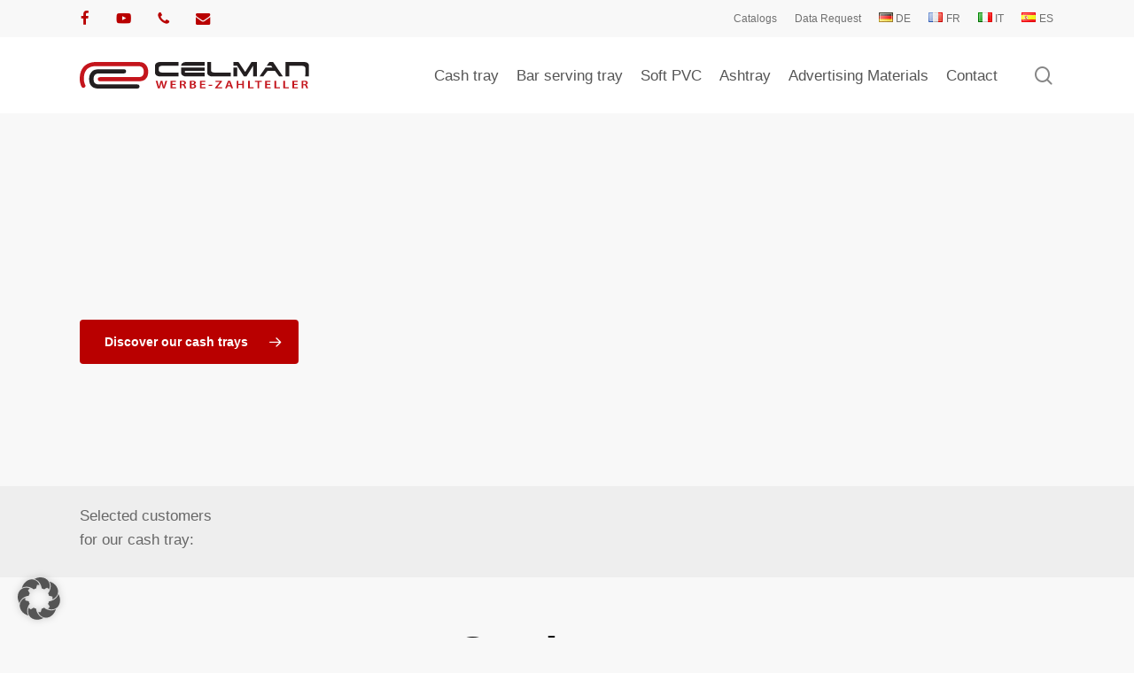

--- FILE ---
content_type: text/html; charset=UTF-8
request_url: https://www.werbe-zahlteller.de/en/
body_size: 32765
content:
<!doctype html>
<html lang="en-GB" class="no-js">
<head>
	<meta charset="UTF-8">
	<meta name="viewport" content="width=device-width, initial-scale=1, maximum-scale=1, user-scalable=0" /><meta name='robots' content='index, follow, max-image-preview:large, max-snippet:-1, max-video-preview:-1' />
<link rel="alternate" href="https://www.werbe-zahlteller.de/" hreflang="de" />
<link rel="alternate" href="https://www.werbe-zahlteller.de/en/" hreflang="en" />
<link rel="alternate" href="https://www.werbe-zahlteller.de/fr/" hreflang="fr" />
<link rel="alternate" href="https://www.werbe-zahlteller.de/it/" hreflang="it" />
<link rel="alternate" href="https://www.werbe-zahlteller.de/es/" hreflang="es" />

	<!-- This site is optimized with the Yoast SEO plugin v26.8 - https://yoast.com/product/yoast-seo-wordpress/ -->
	<title>Cash tray | Coin trays and money plates in many designs</title>
	<meta name="description" content="Cash tray and money plate made of different materials ✅ We are the largest producer of coin trays in Europe ✅ Attractive price-performance ratio" />
	<link rel="canonical" href="https://www.werbe-zahlteller.de/en/" />
	<meta property="og:locale" content="en_GB" />
	<meta property="og:locale:alternate" content="de_DE" />
	<meta property="og:locale:alternate" content="fr_FR" />
	<meta property="og:locale:alternate" content="it_IT" />
	<meta property="og:locale:alternate" content="es_ES" />
	<meta property="og:type" content="website" />
	<meta property="og:title" content="Cash tray | Coin trays and money plates in many designs" />
	<meta property="og:description" content="Cash tray and money plate made of different materials ✅ We are the largest producer of coin trays in Europe ✅ Attractive price-performance ratio" />
	<meta property="og:url" content="https://www.werbe-zahlteller.de/en/" />
	<meta property="og:site_name" content="Zahlteller Celman" />
	<meta property="article:publisher" content="https://www.facebook.com/Celman-Werbe-Zahlteller-176453852379030" />
	<meta property="article:modified_time" content="2023-03-15T06:44:13+00:00" />
	<meta name="twitter:card" content="summary_large_image" />
	<script type="application/ld+json" class="yoast-schema-graph">{"@context":"https://schema.org","@graph":[{"@type":"WebPage","@id":"https://www.werbe-zahlteller.de/en/","url":"https://www.werbe-zahlteller.de/en/","name":"Cash tray | Coin trays and money plates in many designs","isPartOf":{"@id":"https://www.werbe-zahlteller.de/en/#website"},"about":{"@id":"https://www.werbe-zahlteller.de/en/#organization"},"datePublished":"2020-01-31T09:47:03+00:00","dateModified":"2023-03-15T06:44:13+00:00","description":"Cash tray and money plate made of different materials ✅ We are the largest producer of coin trays in Europe ✅ Attractive price-performance ratio","breadcrumb":{"@id":"https://www.werbe-zahlteller.de/en/#breadcrumb"},"inLanguage":"en-GB","potentialAction":[{"@type":"ReadAction","target":["https://www.werbe-zahlteller.de/en/"]}]},{"@type":"BreadcrumbList","@id":"https://www.werbe-zahlteller.de/en/#breadcrumb","itemListElement":[{"@type":"ListItem","position":1,"name":"Zahlteller Celman"}]},{"@type":"WebSite","@id":"https://www.werbe-zahlteller.de/en/#website","url":"https://www.werbe-zahlteller.de/en/","name":"Zahlteller Celman","description":"Schnelle Lieferzeiten | Hochwertige Materialien","publisher":{"@id":"https://www.werbe-zahlteller.de/en/#organization"},"potentialAction":[{"@type":"SearchAction","target":{"@type":"EntryPoint","urlTemplate":"https://www.werbe-zahlteller.de/en/?s={search_term_string}"},"query-input":{"@type":"PropertyValueSpecification","valueRequired":true,"valueName":"search_term_string"}}],"inLanguage":"en-GB"},{"@type":"Organization","@id":"https://www.werbe-zahlteller.de/en/#organization","name":"Celman Werbe-Zahlteller","alternateName":"Zahlteller Celman","url":"https://www.werbe-zahlteller.de/en/","logo":{"@type":"ImageObject","inLanguage":"en-GB","@id":"https://www.werbe-zahlteller.de/en/#/schema/logo/image/","url":"https://www.werbe-zahlteller.de/wp-content/uploads/zahlteller-celman-logo.jpg","contentUrl":"https://www.werbe-zahlteller.de/wp-content/uploads/zahlteller-celman-logo.jpg","width":500,"height":60,"caption":"Celman Werbe-Zahlteller"},"image":{"@id":"https://www.werbe-zahlteller.de/en/#/schema/logo/image/"},"sameAs":["https://www.facebook.com/Celman-Werbe-Zahlteller-176453852379030","https://www.youtube.com/channel/UCm_bPHGq85p1bjCydYTOLwQ"]}]}</script>
	<meta name="google-site-verification" content="xTyag-oxlQGuhHStXS1qkDEFrETPWcQGmLi8kC4k6yQ" />
	<!-- / Yoast SEO plugin. -->


<link rel='dns-prefetch' href='//www.werbe-zahlteller.de' />
<link href='https://fonts.gstatic.com' crossorigin rel='preconnect' />
<link rel="alternate" type="application/rss+xml" title="Zahlteller Celman &raquo; Feed" href="https://www.werbe-zahlteller.de/en/feed/" />
<link rel="alternate" type="application/rss+xml" title="Zahlteller Celman &raquo; Comments Feed" href="https://www.werbe-zahlteller.de/en/comments/feed/" />
<link rel="alternate" title="oEmbed (JSON)" type="application/json+oembed" href="https://www.werbe-zahlteller.de/wp-json/oembed/1.0/embed?url=https%3A%2F%2Fwww.werbe-zahlteller.de%2Fen%2F&#038;lang=en" />
<link rel="alternate" title="oEmbed (XML)" type="text/xml+oembed" href="https://www.werbe-zahlteller.de/wp-json/oembed/1.0/embed?url=https%3A%2F%2Fwww.werbe-zahlteller.de%2Fen%2F&#038;format=xml&#038;lang=en" />
<link rel="preload" href="https://www.werbe-zahlteller.de/wp-content/themes/salient/css/fonts/icomoon.woff?v=1.7" as="font" type="font/woff" crossorigin="anonymous"><style id='wp-img-auto-sizes-contain-inline-css' type='text/css'>
img:is([sizes=auto i],[sizes^="auto," i]){contain-intrinsic-size:3000px 1500px}
/*# sourceURL=wp-img-auto-sizes-contain-inline-css */
</style>
<link rel='stylesheet' id='google_business_reviews_rating_wp_css-css' href='https://www.werbe-zahlteller.de/wp-content/plugins/g-business-reviews-rating/wp/css/css.css?ver=6.9' type='text/css' media='all' />
<link rel='stylesheet' id='woocommerce-layout-css' href='https://www.werbe-zahlteller.de/wp-content/plugins/woocommerce/assets/css/woocommerce-layout.css?ver=10.4.3' type='text/css' media='all' />
<link rel='stylesheet' id='woocommerce-smallscreen-css' href='https://www.werbe-zahlteller.de/wp-content/plugins/woocommerce/assets/css/woocommerce-smallscreen.css?ver=10.4.3' type='text/css' media='only screen and (max-width: 768px)' />
<link rel='stylesheet' id='woocommerce-general-css' href='https://www.werbe-zahlteller.de/wp-content/plugins/woocommerce/assets/css/woocommerce.css?ver=10.4.3' type='text/css' media='all' />
<style id='woocommerce-inline-inline-css' type='text/css'>
.woocommerce form .form-row .required { visibility: visible; }
/*# sourceURL=woocommerce-inline-inline-css */
</style>
<link rel='stylesheet' id='font-awesome-css' href='https://www.werbe-zahlteller.de/wp-content/themes/salient/css/font-awesome.min.css?ver=4.7.1' type='text/css' media='all' />
<link rel='stylesheet' id='parent-style-css' href='https://www.werbe-zahlteller.de/wp-content/themes/salient/style.css?ver=6.9' type='text/css' media='all' />
<link rel='stylesheet' id='salient-grid-system-css' href='https://www.werbe-zahlteller.de/wp-content/themes/salient/css/build/grid-system.css?ver=18.0.1' type='text/css' media='all' />
<link rel='stylesheet' id='main-styles-css' href='https://www.werbe-zahlteller.de/wp-content/themes/salient/css/build/style.css?ver=18.0.1' type='text/css' media='all' />
<style id='main-styles-inline-css' type='text/css'>
html body[data-header-resize="1"] .container-wrap,
			html body[data-header-format="left-header"][data-header-resize="0"] .container-wrap,
			html body[data-header-resize="0"] .container-wrap,
			body[data-header-format="left-header"][data-header-resize="0"] .container-wrap {
				padding-top: 0;
			}
			.main-content > .row > #breadcrumbs.yoast {
				padding: 20px 0;
			}
@media only screen and (max-width:999px){#ajax-content-wrap .top-level .nectar-post-grid[data-animation*="fade"] .nectar-post-grid-item,#ajax-content-wrap .top-level .nectar-post-grid[data-animation="zoom-out-reveal"] .nectar-post-grid-item *:not(.content):not(.bg-overlay),#ajax-content-wrap .top-level .nectar-post-grid[data-animation="zoom-out-reveal"] .nectar-post-grid-item *:before{transform:none;opacity:1;clip-path:none;}#ajax-content-wrap .top-level .nectar-post-grid[data-animation="zoom-out-reveal"] .nectar-post-grid-item .nectar-el-parallax-scroll .nectar-post-grid-item-bg-wrap-inner{transform:scale(1.275);}}.wpb_row.vc_row.top-level .nectar-video-bg{opacity:1;height:100%;width:100%;object-fit:cover;object-position:center center;}body.using-mobile-browser .wpb_row.vc_row.top-level .nectar-video-wrap{left:0;}body.using-mobile-browser .wpb_row.vc_row.top-level.full-width-section .nectar-video-wrap:not(.column-video){left:50%;}body.using-mobile-browser #nectar_fullscreen_rows[data-mobile-disable="off"] .wpb_row.vc_row.top-level.full-width-section .nectar-video-wrap:not(.column-video){left:0;}.wpb_row.vc_row.top-level .nectar-video-wrap{opacity:1;width:100%;}body .wpb_row.parallax_section.top-level > .nectar-video-wrap video:not(.translate){opacity:1;}.top-level .portfolio-items[data-loading=lazy-load] .col .inner-wrap.animated .top-level-image{opacity:1;}.wpb_row.vc_row.top-level .column-image-bg-wrap[data-n-parallax-bg="true"] .column-image-bg,.wpb_row.vc_row.top-level + .wpb_row .column-image-bg-wrap[data-n-parallax-bg="true"] .column-image-bg,#portfolio-extra > .wpb_row.vc_row.parallax_section:first-child .row-bg{transform:none!important;height:100%!important;opacity:1;}#portfolio-extra > .wpb_row.vc_row.parallax_section .row-bg{background-attachment:scroll;}.scroll-down-wrap.hidden{transform:none;opacity:1;}#ajax-loading-screen[data-disable-mobile="0"]{display:none!important;}body[data-slide-out-widget-area-style="slide-out-from-right"].material .slide_out_area_close.hide_until_rendered{opacity:0;}
/*# sourceURL=main-styles-inline-css */
</style>
<link rel='stylesheet' id='nectar-header-secondary-nav-css' href='https://www.werbe-zahlteller.de/wp-content/themes/salient/css/build/header/header-secondary-nav.css?ver=18.0.1' type='text/css' media='all' />
<link rel='stylesheet' id='nectar-element-video-lightbox-css' href='https://www.werbe-zahlteller.de/wp-content/themes/salient/css/build/elements/element-video-lightbox.css?ver=18.0.1' type='text/css' media='all' />
<link rel='stylesheet' id='nectar-element-fancy-unordered-list-css' href='https://www.werbe-zahlteller.de/wp-content/themes/salient/css/build/elements/element-fancy-unordered-list.css?ver=18.0.1' type='text/css' media='all' />
<link rel='stylesheet' id='nectar-cf7-css' href='https://www.werbe-zahlteller.de/wp-content/themes/salient/css/build/third-party/cf7.css?ver=18.0.1' type='text/css' media='all' />
<link rel='stylesheet' id='responsive-css' href='https://www.werbe-zahlteller.de/wp-content/themes/salient/css/build/responsive.css?ver=18.0.1' type='text/css' media='all' />
<link rel='stylesheet' id='nectar-product-style-classic-css' href='https://www.werbe-zahlteller.de/wp-content/themes/salient/css/build/third-party/woocommerce/product-style-classic.css?ver=18.0.1' type='text/css' media='all' />
<link rel='stylesheet' id='woocommerce-css' href='https://www.werbe-zahlteller.de/wp-content/themes/salient/css/build/woocommerce.css?ver=18.0.1' type='text/css' media='all' />
<link rel='stylesheet' id='select2-css' href='https://www.werbe-zahlteller.de/wp-content/plugins/woocommerce/assets/css/select2.css?ver=10.4.3' type='text/css' media='all' />
<link rel='stylesheet' id='skin-material-css' href='https://www.werbe-zahlteller.de/wp-content/themes/salient/css/build/skin-material.css?ver=18.0.1' type='text/css' media='all' />
<style id='salient-wp-menu-dynamic-fallback-inline-css' type='text/css'>
#header-outer .nectar-ext-menu-item .image-layer-outer,#header-outer .nectar-ext-menu-item .image-layer,#header-outer .nectar-ext-menu-item .color-overlay,#slide-out-widget-area .nectar-ext-menu-item .image-layer-outer,#slide-out-widget-area .nectar-ext-menu-item .color-overlay,#slide-out-widget-area .nectar-ext-menu-item .image-layer{position:absolute;top:0;left:0;width:100%;height:100%;overflow:hidden;}.nectar-ext-menu-item .inner-content{position:relative;z-index:10;width:100%;}.nectar-ext-menu-item .image-layer{background-size:cover;background-position:center;transition:opacity 0.25s ease 0.1s;}.nectar-ext-menu-item .image-layer video{object-fit:cover;width:100%;height:100%;}#header-outer nav .nectar-ext-menu-item .image-layer:not(.loaded){background-image:none!important;}#header-outer nav .nectar-ext-menu-item .image-layer{opacity:0;}#header-outer nav .nectar-ext-menu-item .image-layer.loaded{opacity:1;}.nectar-ext-menu-item span[class*="inherit-h"] + .menu-item-desc{margin-top:0.4rem;}#mobile-menu .nectar-ext-menu-item .title,#slide-out-widget-area .nectar-ext-menu-item .title,.nectar-ext-menu-item .menu-title-text,.nectar-ext-menu-item .menu-item-desc{position:relative;}.nectar-ext-menu-item .menu-item-desc{display:block;line-height:1.4em;}body #slide-out-widget-area .nectar-ext-menu-item .menu-item-desc{line-height:1.4em;}#mobile-menu .nectar-ext-menu-item .title,#slide-out-widget-area .nectar-ext-menu-item:not(.style-img-above-text) .title,.nectar-ext-menu-item:not(.style-img-above-text) .menu-title-text,.nectar-ext-menu-item:not(.style-img-above-text) .menu-item-desc,.nectar-ext-menu-item:not(.style-img-above-text) i:before,.nectar-ext-menu-item:not(.style-img-above-text) .svg-icon{color:#fff;}#mobile-menu .nectar-ext-menu-item.style-img-above-text .title{color:inherit;}.sf-menu li ul li a .nectar-ext-menu-item .menu-title-text:after{display:none;}.menu-item .widget-area-active[data-margin="default"] > div:not(:last-child){margin-bottom:20px;}.nectar-ext-menu-item__button{display:inline-block;padding-top:2em;}#header-outer nav li:not([class*="current"]) > a .nectar-ext-menu-item .inner-content.has-button .title .menu-title-text{background-image:none;}.nectar-ext-menu-item__button .nectar-cta:not([data-color="transparent"]){margin-top:.8em;margin-bottom:.8em;}.nectar-ext-menu-item .color-overlay{transition:opacity 0.5s cubic-bezier(.15,.75,.5,1);}.nectar-ext-menu-item:hover .hover-zoom-in-slow .image-layer{transform:scale(1.15);transition:transform 4s cubic-bezier(0.1,0.2,.7,1);}.nectar-ext-menu-item:hover .hover-zoom-in-slow .color-overlay{transition:opacity 1.5s cubic-bezier(.15,.75,.5,1);}.nectar-ext-menu-item .hover-zoom-in-slow .image-layer{transition:transform 0.5s cubic-bezier(.15,.75,.5,1);}.nectar-ext-menu-item .hover-zoom-in-slow .color-overlay{transition:opacity 0.5s cubic-bezier(.15,.75,.5,1);}.nectar-ext-menu-item:hover .hover-zoom-in .image-layer{transform:scale(1.12);}.nectar-ext-menu-item .hover-zoom-in .image-layer{transition:transform 0.5s cubic-bezier(.15,.75,.5,1);}.nectar-ext-menu-item{display:flex;text-align:left;}#slide-out-widget-area .nectar-ext-menu-item .title,#slide-out-widget-area .nectar-ext-menu-item .menu-item-desc,#slide-out-widget-area .nectar-ext-menu-item .menu-title-text,#mobile-menu .nectar-ext-menu-item .title,#mobile-menu .nectar-ext-menu-item .menu-item-desc,#mobile-menu .nectar-ext-menu-item .menu-title-text{color:inherit!important;}#slide-out-widget-area .nectar-ext-menu-item,#mobile-menu .nectar-ext-menu-item{display:block;}#slide-out-widget-area .nectar-ext-menu-item .inner-content,#mobile-menu .nectar-ext-menu-item .inner-content{width:100%;}#slide-out-widget-area.fullscreen-alt .nectar-ext-menu-item,#slide-out-widget-area.fullscreen .nectar-ext-menu-item{text-align:center;}#header-outer .nectar-ext-menu-item.style-img-above-text .image-layer-outer,#slide-out-widget-area .nectar-ext-menu-item.style-img-above-text .image-layer-outer{position:relative;}#header-outer .nectar-ext-menu-item.style-img-above-text,#slide-out-widget-area .nectar-ext-menu-item.style-img-above-text{flex-direction:column;}
/*# sourceURL=salient-wp-menu-dynamic-fallback-inline-css */
</style>
<link rel='stylesheet' id='borlabs-cookie-custom-css' href='https://www.werbe-zahlteller.de/wp-content/cache/borlabs-cookie/1/borlabs-cookie-1-en.css?ver=3.3.23-24' type='text/css' media='all' />
<link rel='stylesheet' id='js_composer_front-css' href='https://www.werbe-zahlteller.de/wp-content/themes/salient/css/build/plugins/js_composer.css?ver=18.0.1' type='text/css' media='all' />
<link rel='stylesheet' id='woocommerce-gzd-layout-css' href='https://www.werbe-zahlteller.de/wp-content/plugins/woocommerce-germanized/build/static/layout-styles.css?ver=3.20.5' type='text/css' media='all' />
<style id='woocommerce-gzd-layout-inline-css' type='text/css'>
.woocommerce-checkout .shop_table { background-color: #eeeeee; } .product p.deposit-packaging-type { font-size: 1.25em !important; } p.woocommerce-shipping-destination { display: none; }
                .wc-gzd-nutri-score-value-a {
                    background: url(https://www.werbe-zahlteller.de/wp-content/plugins/woocommerce-germanized/assets/images/nutri-score-a.svg) no-repeat;
                }
                .wc-gzd-nutri-score-value-b {
                    background: url(https://www.werbe-zahlteller.de/wp-content/plugins/woocommerce-germanized/assets/images/nutri-score-b.svg) no-repeat;
                }
                .wc-gzd-nutri-score-value-c {
                    background: url(https://www.werbe-zahlteller.de/wp-content/plugins/woocommerce-germanized/assets/images/nutri-score-c.svg) no-repeat;
                }
                .wc-gzd-nutri-score-value-d {
                    background: url(https://www.werbe-zahlteller.de/wp-content/plugins/woocommerce-germanized/assets/images/nutri-score-d.svg) no-repeat;
                }
                .wc-gzd-nutri-score-value-e {
                    background: url(https://www.werbe-zahlteller.de/wp-content/plugins/woocommerce-germanized/assets/images/nutri-score-e.svg) no-repeat;
                }
            
/*# sourceURL=woocommerce-gzd-layout-inline-css */
</style>
<link rel='stylesheet' id='dynamic-css-css' href='https://www.werbe-zahlteller.de/wp-content/uploads/salient/salient-dynamic-styles.css?ver=79933' type='text/css' media='all' />
<style id='dynamic-css-inline-css' type='text/css'>
@media only screen and (min-width:1000px){body #ajax-content-wrap.no-scroll{min-height:calc(100vh - 128px);height:calc(100vh - 128px)!important;}}@media only screen and (min-width:1000px){#page-header-wrap.fullscreen-header,#page-header-wrap.fullscreen-header #page-header-bg,html:not(.nectar-box-roll-loaded) .nectar-box-roll > #page-header-bg.fullscreen-header,.nectar_fullscreen_zoom_recent_projects,#nectar_fullscreen_rows:not(.afterLoaded) > div{height:calc(100vh - 127px);}.wpb_row.vc_row-o-full-height.top-level,.wpb_row.vc_row-o-full-height.top-level > .col.span_12{min-height:calc(100vh - 127px);}html:not(.nectar-box-roll-loaded) .nectar-box-roll > #page-header-bg.fullscreen-header{top:128px;}.nectar-slider-wrap[data-fullscreen="true"]:not(.loaded),.nectar-slider-wrap[data-fullscreen="true"]:not(.loaded) .swiper-container{height:calc(100vh - 126px)!important;}.admin-bar .nectar-slider-wrap[data-fullscreen="true"]:not(.loaded),.admin-bar .nectar-slider-wrap[data-fullscreen="true"]:not(.loaded) .swiper-container{height:calc(100vh - 126px - 32px)!important;}}.admin-bar[class*="page-template-template-no-header"] .wpb_row.vc_row-o-full-height.top-level,.admin-bar[class*="page-template-template-no-header"] .wpb_row.vc_row-o-full-height.top-level > .col.span_12{min-height:calc(100vh - 32px);}body[class*="page-template-template-no-header"] .wpb_row.vc_row-o-full-height.top-level,body[class*="page-template-template-no-header"] .wpb_row.vc_row-o-full-height.top-level > .col.span_12{min-height:100vh;}@media only screen and (max-width:999px){.using-mobile-browser #nectar_fullscreen_rows:not(.afterLoaded):not([data-mobile-disable="on"]) > div{height:calc(100vh - 100px);}.using-mobile-browser .wpb_row.vc_row-o-full-height.top-level,.using-mobile-browser .wpb_row.vc_row-o-full-height.top-level > .col.span_12,[data-permanent-transparent="1"].using-mobile-browser .wpb_row.vc_row-o-full-height.top-level,[data-permanent-transparent="1"].using-mobile-browser .wpb_row.vc_row-o-full-height.top-level > .col.span_12{min-height:calc(100vh - 100px);}html:not(.nectar-box-roll-loaded) .nectar-box-roll > #page-header-bg.fullscreen-header,.nectar_fullscreen_zoom_recent_projects,.nectar-slider-wrap[data-fullscreen="true"]:not(.loaded),.nectar-slider-wrap[data-fullscreen="true"]:not(.loaded) .swiper-container,#nectar_fullscreen_rows:not(.afterLoaded):not([data-mobile-disable="on"]) > div{height:calc(100vh - 47px);}.wpb_row.vc_row-o-full-height.top-level,.wpb_row.vc_row-o-full-height.top-level > .col.span_12{min-height:calc(100vh - 47px);}body[data-transparent-header="false"] #ajax-content-wrap.no-scroll{min-height:calc(100vh - 47px);height:calc(100vh - 47px);}}#nectar_fullscreen_rows{background-color:transparent;}.post-type-archive-product.woocommerce .container-wrap,.tax-product_cat.woocommerce .container-wrap{background-color:#f6f6f6;}.woocommerce.single-product #single-meta{position:relative!important;top:0!important;margin:0;left:8px;height:auto;}.woocommerce.single-product #single-meta:after{display:block;content:" ";clear:both;height:1px;}.woocommerce ul.products li.product.material,.woocommerce-page ul.products li.product.material{background-color:#ffffff;}.woocommerce ul.products li.product.minimal .product-wrap,.woocommerce ul.products li.product.minimal .background-color-expand,.woocommerce-page ul.products li.product.minimal .product-wrap,.woocommerce-page ul.products li.product.minimal .background-color-expand{background-color:#ffffff;}.nectar-split-heading .heading-line{display:block;overflow:hidden;position:relative}.nectar-split-heading .heading-line >div{display:block;transform:translateY(200%);-webkit-transform:translateY(200%)}.nectar-split-heading h1{margin-bottom:0}.nectar-split-heading > * > *{text-indent:0;}@media only screen and (max-width:999px){body .vc_row-fluid:not(.full-width-content) > .span_12 .vc_col-sm-2:not(:last-child):not([class*="vc_col-xs-"]){margin-bottom:25px;}}@media only screen and (min-width :691px) and (max-width :999px){body .vc_col-sm-2{width:31.2%;margin-left:3.1%;}body .full-width-content .vc_col-sm-2{width:33.3%;margin-left:0;}.vc_row-fluid .vc_col-sm-2[class*="vc_col-sm-"]:first-child:not([class*="offset"]),.vc_row-fluid .vc_col-sm-2[class*="vc_col-sm-"]:nth-child(3n+4):not([class*="offset"]){margin-left:0;}}@media only screen and (max-width :690px){body .vc_row-fluid .vc_col-sm-2:not([class*="vc_col-xs"]),body .vc_row-fluid.full-width-content .vc_col-sm-2:not([class*="vc_col-xs"]){width:50%;}.vc_row-fluid .vc_col-sm-2[class*="vc_col-sm-"]:first-child:not([class*="offset"]),.vc_row-fluid .vc_col-sm-2[class*="vc_col-sm-"]:nth-child(2n+3):not([class*="offset"]){margin-left:0;}}.screen-reader-text,.nectar-skip-to-content:not(:focus){border:0;clip:rect(1px,1px,1px,1px);clip-path:inset(50%);height:1px;margin:-1px;overflow:hidden;padding:0;position:absolute!important;width:1px;word-wrap:normal!important;}.row .col img:not([srcset]){width:auto;}.row .col img.img-with-animation.nectar-lazy:not([srcset]){width:100%;}
/*# sourceURL=dynamic-css-inline-css */
</style>
<link rel='stylesheet' id='salient-child-style-css' href='https://www.werbe-zahlteller.de/wp-content/themes/zahlteller/style.css?ver=18.0.1' type='text/css' media='all' />
<script type="text/javascript" src="https://www.werbe-zahlteller.de/wp-includes/js/jquery/jquery.min.js?ver=3.7.1" id="jquery-core-js"></script>
<script type="text/javascript" src="https://www.werbe-zahlteller.de/wp-includes/js/jquery/jquery-migrate.min.js?ver=3.4.1" id="jquery-migrate-js"></script>
<script type="text/javascript" src="https://www.werbe-zahlteller.de/wp-content/plugins/g-business-reviews-rating/wp/js/js.js?ver=6.9" id="google_business_reviews_rating_wp_js-js"></script>
<script type="text/javascript" src="https://www.werbe-zahlteller.de/wp-content/plugins/woocommerce/assets/js/select2/select2.full.min.js?ver=4.0.3-wc.10.4.3" id="wc-select2-js" defer="defer" data-wp-strategy="defer"></script>
<script data-no-optimize="1" data-no-minify="1" data-cfasync="false" nowprocket type="text/javascript" src="https://www.werbe-zahlteller.de/wp-content/cache/borlabs-cookie/1/borlabs-cookie-config-en.json.js?ver=3.3.23-30" id="borlabs-cookie-config-js"></script>
<script data-no-optimize="1" data-no-minify="1" data-cfasync="false" nowprocket type="text/javascript" src="https://www.werbe-zahlteller.de/wp-content/plugins/borlabs-cookie/assets/javascript/borlabs-cookie-prioritize.min.js?ver=3.3.23" id="borlabs-cookie-prioritize-js"></script>
<script></script><link rel="https://api.w.org/" href="https://www.werbe-zahlteller.de/wp-json/" /><link rel="alternate" title="JSON" type="application/json" href="https://www.werbe-zahlteller.de/wp-json/wp/v2/pages/865" /><link rel='shortlink' href='https://www.werbe-zahlteller.de/' />
<script type="application/ld+json">
[ {
    "@context": "http://schema.org",
    "@type": "LocalBusiness",
    "name": "Zahlteller Celman",
    "address": "Schlegelstra\u00dfe 18, 71229 Leonberg, Deutschland",
    "image": "https://www.werbe-zahlteller.de/wp-content/uploads/zahlteller-celman-logo.svg",
    "url": "https://www.werbe-zahlteller.de",
    "telephone": "+497152612611",
    "additionalType": false,
    "priceRange": "$",
    "AggregateRating": {
        "@type": "AggregateRating",
        "itemReviewed": "Zahlteller Celman",
        "ratingCount": 1,
        "ratingValue": 5
    },
    "review": [
        {
            "@type": "Review",
            "author": {
                "@type": "Person",
                "name": "G. L."
            },
            "datePublished": "2019-05-21",
            "description": "Danke f\u00fcr die Tolle Pr\u00e4setation Ihrer Produkte. Werde Sie auf jeden Fall gerne weiterempfehlen.",
            "name": "Zahlteller Celman",
            "reviewRating": {
                "@type": "Rating",
                "bestRating": 5,
                "ratingValue": 5,
                "worstRating": 1
            }
        }
    ]
} ]
</script><script type="text/javascript"> var root = document.getElementsByTagName( "html" )[0]; root.setAttribute( "class", "js" ); </script>	<noscript><style>.woocommerce-product-gallery{ opacity: 1 !important; }</style></noscript>
	<script nowprocket data-borlabs-cookie-script-blocker-ignore>
if ('0' === '1' && ('0' === '1' || '1' === '1')) {
	window['gtag_enable_tcf_support'] = true;
}
window.dataLayer = window.dataLayer || [];
function gtag(){dataLayer.push(arguments);}
gtag('set', 'developer_id.dYjRjMm', true);
if('0' === '1' || '1' === '1') {
	if (window.BorlabsCookieGoogleConsentModeDefaultSet !== true) {
        let getCookieValue = function (name) {
            return document.cookie.match('(^|;)\\s*' + name + '\\s*=\\s*([^;]+)')?.pop() || '';
        };
        let cookieValue = getCookieValue('borlabs-cookie-gcs');
        let consentsFromCookie = {};
        if (cookieValue !== '') {
            consentsFromCookie = JSON.parse(decodeURIComponent(cookieValue));
        }
        let defaultValues = {
            'ad_storage': 'denied',
            'ad_user_data': 'denied',
            'ad_personalization': 'denied',
            'analytics_storage': 'denied',
            'functionality_storage': 'denied',
            'personalization_storage': 'denied',
            'security_storage': 'denied',
            'wait_for_update': 500,
        };
        gtag('consent', 'default', { ...defaultValues, ...consentsFromCookie });
    }
    window.BorlabsCookieGoogleConsentModeDefaultSet = true;
    let borlabsCookieConsentChangeHandler = function () {
        window.dataLayer = window.dataLayer || [];
        if (typeof gtag !== 'function') { function gtag(){dataLayer.push(arguments);} }

        let getCookieValue = function (name) {
            return document.cookie.match('(^|;)\\s*' + name + '\\s*=\\s*([^;]+)')?.pop() || '';
        };
        let cookieValue = getCookieValue('borlabs-cookie-gcs');
        let consentsFromCookie = {};
        if (cookieValue !== '') {
            consentsFromCookie = JSON.parse(decodeURIComponent(cookieValue));
        }

        consentsFromCookie.ad_storage = BorlabsCookie.Consents.hasConsent('google-ads') ? 'granted' : 'denied';
		consentsFromCookie.ad_user_data = BorlabsCookie.Consents.hasConsent('google-ads') ? 'granted' : 'denied';
		consentsFromCookie.ad_personalization = BorlabsCookie.Consents.hasConsent('google-ads') ? 'granted' : 'denied';

        BorlabsCookie.CookieLibrary.setCookie(
            'borlabs-cookie-gcs',
            JSON.stringify(consentsFromCookie),
            BorlabsCookie.Settings.automaticCookieDomainAndPath.value ? '' : BorlabsCookie.Settings.cookieDomain.value,
            BorlabsCookie.Settings.cookiePath.value,
            BorlabsCookie.Cookie.getPluginCookie().expires,
            BorlabsCookie.Settings.cookieSecure.value,
            BorlabsCookie.Settings.cookieSameSite.value
        );
    }
    document.addEventListener('borlabs-cookie-consent-saved', borlabsCookieConsentChangeHandler);
    document.addEventListener('borlabs-cookie-handle-unblock', borlabsCookieConsentChangeHandler);
}
if('0' === '1') {
    gtag("js", new Date());

    gtag("config", "AW-978496612");

    (function (w, d, s, i) {
    var f = d.getElementsByTagName(s)[0],
        j = d.createElement(s);
    j.async = true;
    j.src =
        "https://www.googletagmanager.com/gtag/js?id=" + i;
    f.parentNode.insertBefore(j, f);
    })(window, document, "script", "AW-978496612");
}
</script><script nowprocket data-borlabs-cookie-script-blocker-ignore>
if ('0' === '1' && ('0' === '1' || '1' === '1')) {
    window['gtag_enable_tcf_support'] = true;
}
window.dataLayer = window.dataLayer || [];
if (typeof gtag !== 'function') {
    function gtag() {
        dataLayer.push(arguments);
    }
}
gtag('set', 'developer_id.dYjRjMm', true);
if ('0' === '1' || '1' === '1') {
    if (window.BorlabsCookieGoogleConsentModeDefaultSet !== true) {
        let getCookieValue = function (name) {
            return document.cookie.match('(^|;)\\s*' + name + '\\s*=\\s*([^;]+)')?.pop() || '';
        };
        let cookieValue = getCookieValue('borlabs-cookie-gcs');
        let consentsFromCookie = {};
        if (cookieValue !== '') {
            consentsFromCookie = JSON.parse(decodeURIComponent(cookieValue));
        }
        let defaultValues = {
            'ad_storage': 'denied',
            'ad_user_data': 'denied',
            'ad_personalization': 'denied',
            'analytics_storage': 'denied',
            'functionality_storage': 'denied',
            'personalization_storage': 'denied',
            'security_storage': 'denied',
            'wait_for_update': 500,
        };
        gtag('consent', 'default', { ...defaultValues, ...consentsFromCookie });
    }
    window.BorlabsCookieGoogleConsentModeDefaultSet = true;
    let borlabsCookieConsentChangeHandler = function () {
        window.dataLayer = window.dataLayer || [];
        if (typeof gtag !== 'function') { function gtag(){dataLayer.push(arguments);} }

        let getCookieValue = function (name) {
            return document.cookie.match('(^|;)\\s*' + name + '\\s*=\\s*([^;]+)')?.pop() || '';
        };
        let cookieValue = getCookieValue('borlabs-cookie-gcs');
        let consentsFromCookie = {};
        if (cookieValue !== '') {
            consentsFromCookie = JSON.parse(decodeURIComponent(cookieValue));
        }

        consentsFromCookie.analytics_storage = BorlabsCookie.Consents.hasConsent('google-analytics') ? 'granted' : 'denied';

        BorlabsCookie.CookieLibrary.setCookie(
            'borlabs-cookie-gcs',
            JSON.stringify(consentsFromCookie),
            BorlabsCookie.Settings.automaticCookieDomainAndPath.value ? '' : BorlabsCookie.Settings.cookieDomain.value,
            BorlabsCookie.Settings.cookiePath.value,
            BorlabsCookie.Cookie.getPluginCookie().expires,
            BorlabsCookie.Settings.cookieSecure.value,
            BorlabsCookie.Settings.cookieSameSite.value
        );
    }
    document.addEventListener('borlabs-cookie-consent-saved', borlabsCookieConsentChangeHandler);
    document.addEventListener('borlabs-cookie-handle-unblock', borlabsCookieConsentChangeHandler);
}
if ('0' === '1') {
    gtag("js", new Date());
    gtag("config", "G-C7N3ZN7PWQ", {"anonymize_ip": true});

    (function (w, d, s, i) {
        var f = d.getElementsByTagName(s)[0],
            j = d.createElement(s);
        j.async = true;
        j.src =
            "https://www.googletagmanager.com/gtag/js?id=" + i;
        f.parentNode.insertBefore(j, f);
    })(window, document, "script", "G-C7N3ZN7PWQ");
}
</script><meta name="generator" content="Powered by WPBakery Page Builder - drag and drop page builder for WordPress."/>
<link rel="icon" href="https://www.werbe-zahlteller.de/wp-content/uploads/zahlteller-celman-favicon.png" sizes="32x32" />
<link rel="icon" href="https://www.werbe-zahlteller.de/wp-content/uploads/zahlteller-celman-favicon.png" sizes="192x192" />
<link rel="apple-touch-icon" href="https://www.werbe-zahlteller.de/wp-content/uploads/zahlteller-celman-favicon.png" />
<meta name="msapplication-TileImage" content="https://www.werbe-zahlteller.de/wp-content/uploads/zahlteller-celman-favicon.png" />
<noscript><style> .wpb_animate_when_almost_visible { opacity: 1; }</style></noscript><style id='wp-block-paragraph-inline-css' type='text/css'>
.is-small-text{font-size:.875em}.is-regular-text{font-size:1em}.is-large-text{font-size:2.25em}.is-larger-text{font-size:3em}.has-drop-cap:not(:focus):first-letter{float:left;font-size:8.4em;font-style:normal;font-weight:100;line-height:.68;margin:.05em .1em 0 0;text-transform:uppercase}body.rtl .has-drop-cap:not(:focus):first-letter{float:none;margin-left:.1em}p.has-drop-cap.has-background{overflow:hidden}:root :where(p.has-background){padding:1.25em 2.375em}:where(p.has-text-color:not(.has-link-color)) a{color:inherit}p.has-text-align-left[style*="writing-mode:vertical-lr"],p.has-text-align-right[style*="writing-mode:vertical-rl"]{rotate:180deg}
/*# sourceURL=https://www.werbe-zahlteller.de/wp-includes/blocks/paragraph/style.min.css */
</style>
<link rel='stylesheet' id='wc-blocks-style-css' href='https://www.werbe-zahlteller.de/wp-content/plugins/woocommerce/assets/client/blocks/wc-blocks.css?ver=wc-10.4.3' type='text/css' media='all' />
<style id='global-styles-inline-css' type='text/css'>
:root{--wp--preset--aspect-ratio--square: 1;--wp--preset--aspect-ratio--4-3: 4/3;--wp--preset--aspect-ratio--3-4: 3/4;--wp--preset--aspect-ratio--3-2: 3/2;--wp--preset--aspect-ratio--2-3: 2/3;--wp--preset--aspect-ratio--16-9: 16/9;--wp--preset--aspect-ratio--9-16: 9/16;--wp--preset--color--black: #000000;--wp--preset--color--cyan-bluish-gray: #abb8c3;--wp--preset--color--white: #ffffff;--wp--preset--color--pale-pink: #f78da7;--wp--preset--color--vivid-red: #cf2e2e;--wp--preset--color--luminous-vivid-orange: #ff6900;--wp--preset--color--luminous-vivid-amber: #fcb900;--wp--preset--color--light-green-cyan: #7bdcb5;--wp--preset--color--vivid-green-cyan: #00d084;--wp--preset--color--pale-cyan-blue: #8ed1fc;--wp--preset--color--vivid-cyan-blue: #0693e3;--wp--preset--color--vivid-purple: #9b51e0;--wp--preset--gradient--vivid-cyan-blue-to-vivid-purple: linear-gradient(135deg,rgb(6,147,227) 0%,rgb(155,81,224) 100%);--wp--preset--gradient--light-green-cyan-to-vivid-green-cyan: linear-gradient(135deg,rgb(122,220,180) 0%,rgb(0,208,130) 100%);--wp--preset--gradient--luminous-vivid-amber-to-luminous-vivid-orange: linear-gradient(135deg,rgb(252,185,0) 0%,rgb(255,105,0) 100%);--wp--preset--gradient--luminous-vivid-orange-to-vivid-red: linear-gradient(135deg,rgb(255,105,0) 0%,rgb(207,46,46) 100%);--wp--preset--gradient--very-light-gray-to-cyan-bluish-gray: linear-gradient(135deg,rgb(238,238,238) 0%,rgb(169,184,195) 100%);--wp--preset--gradient--cool-to-warm-spectrum: linear-gradient(135deg,rgb(74,234,220) 0%,rgb(151,120,209) 20%,rgb(207,42,186) 40%,rgb(238,44,130) 60%,rgb(251,105,98) 80%,rgb(254,248,76) 100%);--wp--preset--gradient--blush-light-purple: linear-gradient(135deg,rgb(255,206,236) 0%,rgb(152,150,240) 100%);--wp--preset--gradient--blush-bordeaux: linear-gradient(135deg,rgb(254,205,165) 0%,rgb(254,45,45) 50%,rgb(107,0,62) 100%);--wp--preset--gradient--luminous-dusk: linear-gradient(135deg,rgb(255,203,112) 0%,rgb(199,81,192) 50%,rgb(65,88,208) 100%);--wp--preset--gradient--pale-ocean: linear-gradient(135deg,rgb(255,245,203) 0%,rgb(182,227,212) 50%,rgb(51,167,181) 100%);--wp--preset--gradient--electric-grass: linear-gradient(135deg,rgb(202,248,128) 0%,rgb(113,206,126) 100%);--wp--preset--gradient--midnight: linear-gradient(135deg,rgb(2,3,129) 0%,rgb(40,116,252) 100%);--wp--preset--font-size--small: 13px;--wp--preset--font-size--medium: 20px;--wp--preset--font-size--large: 36px;--wp--preset--font-size--x-large: 42px;--wp--preset--spacing--20: 0.44rem;--wp--preset--spacing--30: 0.67rem;--wp--preset--spacing--40: 1rem;--wp--preset--spacing--50: 1.5rem;--wp--preset--spacing--60: 2.25rem;--wp--preset--spacing--70: 3.38rem;--wp--preset--spacing--80: 5.06rem;--wp--preset--shadow--natural: 6px 6px 9px rgba(0, 0, 0, 0.2);--wp--preset--shadow--deep: 12px 12px 50px rgba(0, 0, 0, 0.4);--wp--preset--shadow--sharp: 6px 6px 0px rgba(0, 0, 0, 0.2);--wp--preset--shadow--outlined: 6px 6px 0px -3px rgb(255, 255, 255), 6px 6px rgb(0, 0, 0);--wp--preset--shadow--crisp: 6px 6px 0px rgb(0, 0, 0);}:root { --wp--style--global--content-size: 1300px;--wp--style--global--wide-size: 1300px; }:where(body) { margin: 0; }.wp-site-blocks > .alignleft { float: left; margin-right: 2em; }.wp-site-blocks > .alignright { float: right; margin-left: 2em; }.wp-site-blocks > .aligncenter { justify-content: center; margin-left: auto; margin-right: auto; }:where(.is-layout-flex){gap: 0.5em;}:where(.is-layout-grid){gap: 0.5em;}.is-layout-flow > .alignleft{float: left;margin-inline-start: 0;margin-inline-end: 2em;}.is-layout-flow > .alignright{float: right;margin-inline-start: 2em;margin-inline-end: 0;}.is-layout-flow > .aligncenter{margin-left: auto !important;margin-right: auto !important;}.is-layout-constrained > .alignleft{float: left;margin-inline-start: 0;margin-inline-end: 2em;}.is-layout-constrained > .alignright{float: right;margin-inline-start: 2em;margin-inline-end: 0;}.is-layout-constrained > .aligncenter{margin-left: auto !important;margin-right: auto !important;}.is-layout-constrained > :where(:not(.alignleft):not(.alignright):not(.alignfull)){max-width: var(--wp--style--global--content-size);margin-left: auto !important;margin-right: auto !important;}.is-layout-constrained > .alignwide{max-width: var(--wp--style--global--wide-size);}body .is-layout-flex{display: flex;}.is-layout-flex{flex-wrap: wrap;align-items: center;}.is-layout-flex > :is(*, div){margin: 0;}body .is-layout-grid{display: grid;}.is-layout-grid > :is(*, div){margin: 0;}body{padding-top: 0px;padding-right: 0px;padding-bottom: 0px;padding-left: 0px;}:root :where(.wp-element-button, .wp-block-button__link){background-color: #32373c;border-width: 0;color: #fff;font-family: inherit;font-size: inherit;font-style: inherit;font-weight: inherit;letter-spacing: inherit;line-height: inherit;padding-top: calc(0.667em + 2px);padding-right: calc(1.333em + 2px);padding-bottom: calc(0.667em + 2px);padding-left: calc(1.333em + 2px);text-decoration: none;text-transform: inherit;}.has-black-color{color: var(--wp--preset--color--black) !important;}.has-cyan-bluish-gray-color{color: var(--wp--preset--color--cyan-bluish-gray) !important;}.has-white-color{color: var(--wp--preset--color--white) !important;}.has-pale-pink-color{color: var(--wp--preset--color--pale-pink) !important;}.has-vivid-red-color{color: var(--wp--preset--color--vivid-red) !important;}.has-luminous-vivid-orange-color{color: var(--wp--preset--color--luminous-vivid-orange) !important;}.has-luminous-vivid-amber-color{color: var(--wp--preset--color--luminous-vivid-amber) !important;}.has-light-green-cyan-color{color: var(--wp--preset--color--light-green-cyan) !important;}.has-vivid-green-cyan-color{color: var(--wp--preset--color--vivid-green-cyan) !important;}.has-pale-cyan-blue-color{color: var(--wp--preset--color--pale-cyan-blue) !important;}.has-vivid-cyan-blue-color{color: var(--wp--preset--color--vivid-cyan-blue) !important;}.has-vivid-purple-color{color: var(--wp--preset--color--vivid-purple) !important;}.has-black-background-color{background-color: var(--wp--preset--color--black) !important;}.has-cyan-bluish-gray-background-color{background-color: var(--wp--preset--color--cyan-bluish-gray) !important;}.has-white-background-color{background-color: var(--wp--preset--color--white) !important;}.has-pale-pink-background-color{background-color: var(--wp--preset--color--pale-pink) !important;}.has-vivid-red-background-color{background-color: var(--wp--preset--color--vivid-red) !important;}.has-luminous-vivid-orange-background-color{background-color: var(--wp--preset--color--luminous-vivid-orange) !important;}.has-luminous-vivid-amber-background-color{background-color: var(--wp--preset--color--luminous-vivid-amber) !important;}.has-light-green-cyan-background-color{background-color: var(--wp--preset--color--light-green-cyan) !important;}.has-vivid-green-cyan-background-color{background-color: var(--wp--preset--color--vivid-green-cyan) !important;}.has-pale-cyan-blue-background-color{background-color: var(--wp--preset--color--pale-cyan-blue) !important;}.has-vivid-cyan-blue-background-color{background-color: var(--wp--preset--color--vivid-cyan-blue) !important;}.has-vivid-purple-background-color{background-color: var(--wp--preset--color--vivid-purple) !important;}.has-black-border-color{border-color: var(--wp--preset--color--black) !important;}.has-cyan-bluish-gray-border-color{border-color: var(--wp--preset--color--cyan-bluish-gray) !important;}.has-white-border-color{border-color: var(--wp--preset--color--white) !important;}.has-pale-pink-border-color{border-color: var(--wp--preset--color--pale-pink) !important;}.has-vivid-red-border-color{border-color: var(--wp--preset--color--vivid-red) !important;}.has-luminous-vivid-orange-border-color{border-color: var(--wp--preset--color--luminous-vivid-orange) !important;}.has-luminous-vivid-amber-border-color{border-color: var(--wp--preset--color--luminous-vivid-amber) !important;}.has-light-green-cyan-border-color{border-color: var(--wp--preset--color--light-green-cyan) !important;}.has-vivid-green-cyan-border-color{border-color: var(--wp--preset--color--vivid-green-cyan) !important;}.has-pale-cyan-blue-border-color{border-color: var(--wp--preset--color--pale-cyan-blue) !important;}.has-vivid-cyan-blue-border-color{border-color: var(--wp--preset--color--vivid-cyan-blue) !important;}.has-vivid-purple-border-color{border-color: var(--wp--preset--color--vivid-purple) !important;}.has-vivid-cyan-blue-to-vivid-purple-gradient-background{background: var(--wp--preset--gradient--vivid-cyan-blue-to-vivid-purple) !important;}.has-light-green-cyan-to-vivid-green-cyan-gradient-background{background: var(--wp--preset--gradient--light-green-cyan-to-vivid-green-cyan) !important;}.has-luminous-vivid-amber-to-luminous-vivid-orange-gradient-background{background: var(--wp--preset--gradient--luminous-vivid-amber-to-luminous-vivid-orange) !important;}.has-luminous-vivid-orange-to-vivid-red-gradient-background{background: var(--wp--preset--gradient--luminous-vivid-orange-to-vivid-red) !important;}.has-very-light-gray-to-cyan-bluish-gray-gradient-background{background: var(--wp--preset--gradient--very-light-gray-to-cyan-bluish-gray) !important;}.has-cool-to-warm-spectrum-gradient-background{background: var(--wp--preset--gradient--cool-to-warm-spectrum) !important;}.has-blush-light-purple-gradient-background{background: var(--wp--preset--gradient--blush-light-purple) !important;}.has-blush-bordeaux-gradient-background{background: var(--wp--preset--gradient--blush-bordeaux) !important;}.has-luminous-dusk-gradient-background{background: var(--wp--preset--gradient--luminous-dusk) !important;}.has-pale-ocean-gradient-background{background: var(--wp--preset--gradient--pale-ocean) !important;}.has-electric-grass-gradient-background{background: var(--wp--preset--gradient--electric-grass) !important;}.has-midnight-gradient-background{background: var(--wp--preset--gradient--midnight) !important;}.has-small-font-size{font-size: var(--wp--preset--font-size--small) !important;}.has-medium-font-size{font-size: var(--wp--preset--font-size--medium) !important;}.has-large-font-size{font-size: var(--wp--preset--font-size--large) !important;}.has-x-large-font-size{font-size: var(--wp--preset--font-size--x-large) !important;}
/*# sourceURL=global-styles-inline-css */
</style>
<link data-pagespeed-no-defer data-nowprocket data-wpacu-skip data-no-optimize data-noptimize rel='stylesheet' id='main-styles-non-critical-css' href='https://www.werbe-zahlteller.de/wp-content/themes/salient/css/build/style-non-critical.css?ver=18.0.1' type='text/css' media='all' />
<link data-pagespeed-no-defer data-nowprocket data-wpacu-skip data-no-optimize data-noptimize rel='stylesheet' id='nectar-woocommerce-non-critical-css' href='https://www.werbe-zahlteller.de/wp-content/themes/salient/css/build/third-party/woocommerce/woocommerce-non-critical.css?ver=18.0.1' type='text/css' media='all' />
<link data-pagespeed-no-defer data-nowprocket data-wpacu-skip data-no-optimize data-noptimize rel='stylesheet' id='fancyBox-css' href='https://www.werbe-zahlteller.de/wp-content/themes/salient/css/build/plugins/jquery.fancybox.css?ver=3.3.1' type='text/css' media='all' />
<link data-pagespeed-no-defer data-nowprocket data-wpacu-skip data-no-optimize data-noptimize rel='stylesheet' id='nectar-ocm-core-css' href='https://www.werbe-zahlteller.de/wp-content/themes/salient/css/build/off-canvas/core.css?ver=18.0.1' type='text/css' media='all' />
<link data-pagespeed-no-defer data-nowprocket data-wpacu-skip data-no-optimize data-noptimize rel='stylesheet' id='nectar-ocm-slide-out-right-material-css' href='https://www.werbe-zahlteller.de/wp-content/themes/salient/css/build/off-canvas/slide-out-right-material.css?ver=18.0.1' type='text/css' media='all' />
<link data-pagespeed-no-defer data-nowprocket data-wpacu-skip data-no-optimize data-noptimize rel='stylesheet' id='nectar-ocm-slide-out-right-hover-css' href='https://www.werbe-zahlteller.de/wp-content/themes/salient/css/build/off-canvas/slide-out-right-hover.css?ver=18.0.1' type='text/css' media='all' />
</head><body class="home wp-singular page-template page-template-template-home-4 page-template-template-home-4-php page page-id-865 wp-theme-salient wp-child-theme-zahlteller theme-salient woocommerce-no-js nectar-auto-lightbox material wpb-js-composer js-comp-ver-8.6.1 vc_responsive" data-footer-reveal="false" data-footer-reveal-shadow="none" data-header-format="default" data-body-border="off" data-boxed-style="" data-header-breakpoint="1000" data-dropdown-style="minimal" data-cae="easeOutCubic" data-cad="750" data-megamenu-width="contained" data-aie="none" data-ls="fancybox" data-apte="standard" data-hhun="0" data-fancy-form-rcs="1" data-form-style="default" data-form-submit="regular" data-is="minimal" data-button-style="slightly_rounded_shadow" data-user-account-button="false" data-flex-cols="true" data-col-gap="default" data-header-inherit-rc="false" data-header-search="true" data-animated-anchors="true" data-ajax-transitions="false" data-full-width-header="false" data-slide-out-widget-area="true" data-slide-out-widget-area-style="slide-out-from-right" data-user-set-ocm="off" data-loading-animation="none" data-bg-header="false" data-responsive="1" data-ext-responsive="true" data-ext-padding="90" data-header-resize="1" data-header-color="light" data-transparent-header="false" data-cart="false" data-remove-m-parallax="" data-remove-m-video-bgs="" data-m-animate="0" data-force-header-trans-color="light" data-smooth-scrolling="0" data-permanent-transparent="false" >
	
	<script type="text/javascript">
	 (function(window, document) {

		document.documentElement.classList.remove("no-js");

		if(navigator.userAgent.match(/(Android|iPod|iPhone|iPad|BlackBerry|IEMobile|Opera Mini)/)) {
			document.body.className += " using-mobile-browser mobile ";
		}
		if(navigator.userAgent.match(/Mac/) && navigator.maxTouchPoints && navigator.maxTouchPoints > 2) {
			document.body.className += " using-ios-device ";
		}

		if( !("ontouchstart" in window) ) {

			var body = document.querySelector("body");
			var winW = window.innerWidth;
			var bodyW = body.clientWidth;

			if (winW > bodyW + 4) {
				body.setAttribute("style", "--scroll-bar-w: " + (winW - bodyW - 4) + "px");
			} else {
				body.setAttribute("style", "--scroll-bar-w: 0px");
			}
		}

	 })(window, document);
   </script><nav aria-label="Skip links" class="nectar-skip-to-content-wrap"><a href="#ajax-content-wrap" class="nectar-skip-to-content">Skip to main content</a></nav><div class="ocm-effect-wrap"><div class="ocm-effect-wrap-inner">	
	<div id="header-space"  data-header-mobile-fixed='1'></div> 
	
		<div id="header-outer" data-has-menu="true" data-has-buttons="yes" data-header-button_style="default" data-using-pr-menu="false" data-mobile-fixed="1" data-ptnm="false" data-lhe="animated_underline" data-user-set-bg="#ffffff" data-format="default" data-permanent-transparent="false" data-megamenu-rt="0" data-remove-fixed="0" data-header-resize="1" data-cart="false" data-transparency-option="0" data-box-shadow="large" data-shrink-num="6" data-using-secondary="1" data-using-logo="1" data-logo-height="30" data-m-logo-height="24" data-padding="28" data-full-width="false" data-condense="false" >
		
	<div id="header-secondary-outer" class="default" data-mobile="default" data-remove-fixed="0" data-lhe="animated_underline" data-secondary-text="false" data-full-width="false" data-mobile-fixed="1" data-permanent-transparent="false" >
		<div class="container">
			<nav aria-label="Secondary Navigation">
				<ul id="social"><li><a target="_blank" rel="noopener" href="https://www.facebook.com/Celman-Werbe-Zahlteller-176453852379030"><span class="screen-reader-text">facebook</span><i class="fa fa-facebook" aria-hidden="true"></i> </a></li><li><a target="_blank" rel="noopener" href="https://www.youtube.com/channel/UCm_bPHGq85p1bjCydYTOLwQ"><span class="screen-reader-text">youtube</span><i class="fa fa-youtube-play" aria-hidden="true"></i> </a></li><li><a  href="tel:+497152612611"><span class="screen-reader-text">phone</span><i class="fa fa-phone" aria-hidden="true"></i> </a></li><li><a  href="mailto:info@werbe-zahlteller.de"><span class="screen-reader-text">email</span><i class="fa fa-envelope" aria-hidden="true"></i> </a></li></ul>					<ul class="sf-menu">
						<li id="menu-item-959" class="menu-item menu-item-type-post_type menu-item-object-page nectar-regular-menu-item menu-item-959"><a href="https://www.werbe-zahlteller.de/en/catalogs/"><span class="menu-title-text">Catalogs</span></a></li>
<li id="menu-item-960" class="menu-item menu-item-type-post_type menu-item-object-page nectar-regular-menu-item menu-item-960"><a href="https://www.werbe-zahlteller.de/en/data-request/"><span class="menu-title-text">Data Request</span></a></li>
<li id="menu-item-961-de" class="lang-item lang-item-20 lang-item-de lang-item-first menu-item menu-item-type-custom menu-item-object-custom nectar-regular-menu-item menu-item-961-de"><a href="https://www.werbe-zahlteller.de/" hreflang="de-DE" lang="de-DE"><span class="menu-title-text"><img src="[data-uri]" alt="" width="16" height="11" style="width: 16px; height: 11px;" /><span style="margin-left:0.3em;">DE</span></span></a></li>
<li id="menu-item-961-fr" class="lang-item lang-item-23 lang-item-fr menu-item menu-item-type-custom menu-item-object-custom nectar-regular-menu-item menu-item-961-fr"><a href="https://www.werbe-zahlteller.de/fr/" hreflang="fr-FR" lang="fr-FR"><span class="menu-title-text"><img src="[data-uri]" alt="" width="16" height="11" style="width: 16px; height: 11px;" /><span style="margin-left:0.3em;">FR</span></span></a></li>
<li id="menu-item-961-it" class="lang-item lang-item-31 lang-item-it menu-item menu-item-type-custom menu-item-object-custom nectar-regular-menu-item menu-item-961-it"><a href="https://www.werbe-zahlteller.de/it/" hreflang="it-IT" lang="it-IT"><span class="menu-title-text"><img src="[data-uri]" alt="" width="16" height="11" style="width: 16px; height: 11px;" /><span style="margin-left:0.3em;">IT</span></span></a></li>
<li id="menu-item-961-es" class="lang-item lang-item-395 lang-item-es menu-item menu-item-type-custom menu-item-object-custom nectar-regular-menu-item menu-item-961-es"><a href="https://www.werbe-zahlteller.de/es/" hreflang="es-ES" lang="es-ES"><span class="menu-title-text"><img src="[data-uri]" alt="" width="16" height="11" style="width: 16px; height: 11px;" /><span style="margin-left:0.3em;">ES</span></span></a></li>
					</ul>
					
			</nav>
		</div>
	</div>


<div id="search-outer" class="nectar">
	<div id="search">
		<div class="container">
			 <div id="search-box">
				 <div class="inner-wrap">
					 <div class="col span_12">
						  <form role="search" action="https://www.werbe-zahlteller.de/en/" method="GET">
														 <input type="text" name="s"  value="" aria-label="Search" placeholder="Search" />
							 
						<span>Hit enter to search or ESC to close</span>
						<button aria-label="Search" class="search-box__button" type="submit">Search</button>						</form>
					</div><!--/span_12-->
				</div><!--/inner-wrap-->
			 </div><!--/search-box-->
			 <div id="close"><a href="#" role="button"><span class="screen-reader-text">Close Search</span>
				<span class="close-wrap"> <span class="close-line close-line1" role="presentation"></span> <span class="close-line close-line2" role="presentation"></span> </span>				 </a></div>
		 </div><!--/container-->
	</div><!--/search-->
</div><!--/search-outer-->

<header id="top" role="banner" aria-label="Main Menu">
		<div class="container">
		<div class="row">
			<div class="col span_3">
								<a id="logo" href="https://www.werbe-zahlteller.de/en" data-supplied-ml-starting-dark="false" data-supplied-ml-starting="false" data-supplied-ml="false" >
					<img class="stnd skip-lazy dark-version" width="" height="" alt="Zahlteller Celman" src="https://www.werbe-zahlteller.de/wp-content/uploads/zahlteller-celman-logo.svg"  />				</a>
							</div><!--/span_3-->

			<div class="col span_9 col_last">
									<div class="nectar-mobile-only mobile-header"><div class="inner"></div></div>
									<a class="mobile-search" href="#searchbox"><span class="nectar-icon icon-salient-search" aria-hidden="true"></span><span class="screen-reader-text">search</span></a>
														<div class="slide-out-widget-area-toggle mobile-icon slide-out-from-right" data-custom-color="false" data-icon-animation="simple-transform">
						<div> <a href="#slide-out-widget-area" role="button" aria-label="Navigation Menu" aria-expanded="false" class="closed">
							<span class="screen-reader-text">Menu</span><span aria-hidden="true"> <i class="lines-button x2"> <i class="lines"></i> </i> </span>						</a></div>
					</div>
				
									<nav aria-label="Main Menu">
													<ul class="sf-menu">
								<li id="menu-item-944" class="menu-item menu-item-type-taxonomy menu-item-object-product_cat menu-item-has-children nectar-regular-menu-item menu-item-944"><a href="https://www.werbe-zahlteller.de/en/katalog/cash-tray/" aria-haspopup="true" aria-expanded="false"><span class="menu-title-text">Cash tray</span></a>
<ul class="sub-menu">
	<li id="menu-item-951" class="menu-item menu-item-type-taxonomy menu-item-object-product_cat nectar-regular-menu-item menu-item-951"><a href="https://www.werbe-zahlteller.de/en/katalog/cash-tray/plastic/"><span class="menu-title-text">Cash tray made of plastic</span></a></li>
	<li id="menu-item-948" class="menu-item menu-item-type-taxonomy menu-item-object-product_cat nectar-regular-menu-item menu-item-948"><a href="https://www.werbe-zahlteller.de/en/katalog/cash-tray/glass/"><span class="menu-title-text">Cash tray made of glass</span></a></li>
	<li id="menu-item-949" class="menu-item menu-item-type-taxonomy menu-item-object-product_cat nectar-regular-menu-item menu-item-949"><a href="https://www.werbe-zahlteller.de/en/katalog/cash-tray/glass-plastic/"><span class="menu-title-text">Cash tray made of glass-plastic</span></a></li>
	<li id="menu-item-947" class="menu-item menu-item-type-taxonomy menu-item-object-product_cat nectar-regular-menu-item menu-item-947"><a href="https://www.werbe-zahlteller.de/en/katalog/cash-tray/aluminum/"><span class="menu-title-text">Cash tray made of aluminum</span></a></li>
	<li id="menu-item-955" class="menu-item menu-item-type-taxonomy menu-item-object-product_cat nectar-regular-menu-item menu-item-955"><a href="https://www.werbe-zahlteller.de/en/katalog/cash-tray/enlightened/"><span class="menu-title-text">Enlightened cash tray (Illuminated)</span></a></li>
	<li id="menu-item-954" class="menu-item menu-item-type-taxonomy menu-item-object-product_cat nectar-regular-menu-item menu-item-954"><a href="https://www.werbe-zahlteller.de/en/katalog/cash-tray/digital-lcd-display/"><span class="menu-title-text">Digital cash tray with LCD display</span></a></li>
	<li id="menu-item-950" class="menu-item menu-item-type-taxonomy menu-item-object-product_cat nectar-regular-menu-item menu-item-950"><a href="https://www.werbe-zahlteller.de/en/katalog/cash-tray/melamine-cash-tray/"><span class="menu-title-text">Cash tray made of melamine</span></a></li>
	<li id="menu-item-956" class="menu-item menu-item-type-taxonomy menu-item-object-product_cat nectar-regular-menu-item menu-item-956"><a href="https://www.werbe-zahlteller.de/en/katalog/cash-tray/expo-pharmacies/"><span class="menu-title-text">Expo cash tray (pharmacies)</span></a></li>
	<li id="menu-item-953" class="menu-item menu-item-type-taxonomy menu-item-object-product_cat nectar-regular-menu-item menu-item-953"><a href="https://www.werbe-zahlteller.de/en/katalog/cash-tray/dibond-cash-tray/"><span class="menu-title-text">Dibond Cash tray</span></a></li>
	<li id="menu-item-945" class="menu-item menu-item-type-taxonomy menu-item-object-product_cat nectar-regular-menu-item menu-item-945"><a href="https://www.werbe-zahlteller.de/en/katalog/cash-tray/3d-cash-tray/"><span class="menu-title-text">3D cash tray</span></a></li>
	<li id="menu-item-946" class="menu-item menu-item-type-taxonomy menu-item-object-product_cat nectar-regular-menu-item menu-item-946"><a href="https://www.werbe-zahlteller.de/en/katalog/cash-tray/finishing/"><span class="menu-title-text">Cash tray finishing</span></a></li>
	<li id="menu-item-952" class="menu-item menu-item-type-taxonomy menu-item-object-product_cat nectar-regular-menu-item menu-item-952"><a href="https://www.werbe-zahlteller.de/en/katalog/cash-tray/custom/"><span class="menu-title-text">Custom cash tray</span></a></li>
</ul>
</li>
<li id="menu-item-941" class="menu-item menu-item-type-taxonomy menu-item-object-product_cat menu-item-has-children nectar-regular-menu-item menu-item-941"><a href="https://www.werbe-zahlteller.de/en/katalog/serving-tray/" aria-haspopup="true" aria-expanded="false"><span class="menu-title-text">Bar serving tray</span></a>
<ul class="sub-menu">
	<li id="menu-item-943" class="menu-item menu-item-type-taxonomy menu-item-object-product_cat nectar-regular-menu-item menu-item-943"><a href="https://www.werbe-zahlteller.de/en/katalog/serving-tray/printed/"><span class="menu-title-text">Printed serving tray</span></a></li>
	<li id="menu-item-942" class="menu-item menu-item-type-taxonomy menu-item-object-product_cat nectar-regular-menu-item menu-item-942"><a href="https://www.werbe-zahlteller.de/en/katalog/serving-tray/money/"><span class="menu-title-text">Money Serving Tray</span></a></li>
</ul>
</li>
<li id="menu-item-957" class="menu-item menu-item-type-taxonomy menu-item-object-product_cat nectar-regular-menu-item menu-item-957"><a href="https://www.werbe-zahlteller.de/en/katalog/soft-pvc-en/"><span class="menu-title-text">Soft PVC</span></a></li>
<li id="menu-item-940" class="menu-item menu-item-type-taxonomy menu-item-object-product_cat nectar-regular-menu-item menu-item-940"><a href="https://www.werbe-zahlteller.de/en/katalog/ashtray/"><span class="menu-title-text">Ashtray</span></a></li>
<li id="menu-item-936" class="menu-item menu-item-type-taxonomy menu-item-object-product_cat menu-item-has-children nectar-regular-menu-item menu-item-936"><a href="https://www.werbe-zahlteller.de/en/katalog/advertising-materials/" aria-haspopup="true" aria-expanded="false"><span class="menu-title-text">Advertising Materials</span></a>
<ul class="sub-menu">
	<li id="menu-item-937" class="menu-item menu-item-type-taxonomy menu-item-object-product_cat nectar-regular-menu-item menu-item-937"><a href="https://www.werbe-zahlteller.de/en/katalog/advertising-materials/balloon/"><span class="menu-title-text">Advertising Balloon</span></a></li>
	<li id="menu-item-938" class="menu-item menu-item-type-taxonomy menu-item-object-product_cat nectar-regular-menu-item menu-item-938"><a href="https://www.werbe-zahlteller.de/en/katalog/advertising-materials/lenticular-images/"><span class="menu-title-text">Lenticular images</span></a></li>
	<li id="menu-item-939" class="menu-item menu-item-type-taxonomy menu-item-object-product_cat nectar-regular-menu-item menu-item-939"><a href="https://www.werbe-zahlteller.de/en/katalog/advertising-materials/led-lightbox/"><span class="menu-title-text">Lightbox &#8211; LED Box</span></a></li>
</ul>
</li>
<li id="menu-item-958" class="menu-item menu-item-type-post_type menu-item-object-page nectar-regular-menu-item menu-item-958"><a href="https://www.werbe-zahlteller.de/en/contact-form/"><span class="menu-title-text">Contact</span></a></li>
							</ul>
													<ul class="buttons sf-menu" data-user-set-ocm="off"><li id="search-btn"><div><a href="#searchbox"><span class="icon-salient-search" aria-hidden="true"></span><span class="screen-reader-text">search</span></a></div> </li></ul>
						
					</nav>

					
				</div><!--/span_9-->

				
			</div><!--/row-->
					</div><!--/container-->
	</header>		
	</div>
		<div id="ajax-content-wrap">

<div class="home-wrap">

	<div class="container main-content" role="main">

		<div class="row">

			
		<div id="fws_69718bcdafa61"  data-column-margin="default" data-midnight="dark" data-top-percent="10%" data-bottom-percent="10%"  class="wpb_row vc_row-fluid vc_row top-level full-width-section"  style="padding-top: calc(100vw * 0.10); padding-bottom: calc(100vw * 0.10); "><div class="row-bg-wrap" data-bg-animation="none" data-bg-animation-delay="" data-bg-overlay="false"><div class="inner-wrap row-bg-layer using-image" ><div class="row-bg viewport-desktop using-image"  style="background-position: center center; background-repeat: no-repeat; " data-nectar-img-src="https://www.werbe-zahlteller.de/wp-content/uploads/zahlteller-slider.jpg"></div></div></div><div class="row_col_wrap_12 col span_12 dark left">
	<div  class="vc_col-sm-12 wpb_column column_container vc_column_container col no-extra-padding inherit_tablet inherit_phone "  data-padding-pos="all" data-has-bg-color="false" data-bg-color="" data-bg-opacity="1" data-animation="" data-delay="0" >
		<div class="vc_column-inner" >
			<div class="wpb_wrapper">
				<div class="nectar-split-heading " data-align="default" data-m-align="inherit" data-text-effect="default" data-animation-type="default" data-animation-delay="0" data-animation-offset="" data-m-rm-animation="" data-stagger="" data-custom-font-size="false" ><div class="heading-line" style="max-width: 400px;"> <div><h2>Coin trays and money plates in many designs</h2> </div> </div></div><a class="nectar-button large regular accent-color has-icon  regular-button"  role="button" style=""  href="https://www.werbe-zahlteller.de/en/katalog/cash-tray/" data-color-override="false" data-hover-color-override="false" data-hover-text-color-override="#fff"><span>Discover our cash trays</span><i  class="icon-button-arrow"></i></a>
			</div> 
		</div>
	</div> 
</div></div>
		<div id="fws_69718bcdb09c8"  data-column-margin="default" data-midnight="dark"  class="wpb_row vc_row-fluid vc_row full-width-section has-row-bg-color vc_row-o-equal-height vc_row-flex vc_row-o-content-middle"  style="padding-top: 20px; padding-bottom: 5px; --row-bg-color: #eeeeee;"><div class="row-bg-wrap" data-bg-animation="none" data-bg-animation-delay="" data-bg-overlay="false"><div class="inner-wrap row-bg-layer" ><div class="row-bg viewport-desktop using-bg-color"  style="background-color: #eeeeee; "></div></div></div><div class="row_col_wrap_12 col span_12 dark left">
	<div  class="vc_col-sm-2 wpb_column column_container vc_column_container col no-extra-padding inherit_tablet inherit_phone "  data-padding-pos="all" data-has-bg-color="false" data-bg-color="" data-bg-opacity="1" data-animation="" data-delay="0" >
		<div class="vc_column-inner" >
			<div class="wpb_wrapper">
				
<div class="wpb_text_column wpb_content_element " >
	<p>Selected customers for our cash tray:</p>
</div>




			</div> 
		</div>
	</div> 

	<div  class="vc_col-sm-2 wpb_column column_container vc_column_container col centered-text no-extra-padding inherit_tablet inherit_phone "  data-padding-pos="all" data-has-bg-color="false" data-bg-color="" data-bg-opacity="1" data-animation="" data-delay="0" >
		<div class="vc_column-inner" >
			<div class="wpb_wrapper">
				<div class="img-with-aniamtion-wrap center" data-max-width="100%" data-max-width-mobile="default" data-shadow="none" data-animation="fade-in" >
      <div class="inner">
        <div class="hover-wrap"> 
          <div class="hover-wrap-inner">
            <img decoding="async" class="img-with-animation logo smaller skip-lazy" data-delay="0" height="100" width="100" data-animation="fade-in" src="https://www.werbe-zahlteller.de/wp-content/uploads/red-bull-logo.svg" alt="Red Bull Logo"  />
          </div>
        </div>
        
      </div>
    </div>
			</div> 
		</div>
	</div> 

	<div  class="vc_col-sm-2 wpb_column column_container vc_column_container col no-extra-padding inherit_tablet inherit_phone "  data-padding-pos="all" data-has-bg-color="false" data-bg-color="" data-bg-opacity="1" data-animation="" data-delay="0" >
		<div class="vc_column-inner" >
			<div class="wpb_wrapper">
				<div class="img-with-aniamtion-wrap center" data-max-width="100%" data-max-width-mobile="default" data-shadow="none" data-animation="fade-in" >
      <div class="inner">
        <div class="hover-wrap"> 
          <div class="hover-wrap-inner">
            <img decoding="async" class="img-with-animation logo skip-lazy" data-delay="150" height="100" width="100" data-animation="fade-in" src="https://www.werbe-zahlteller.de/wp-content/uploads/johnson-johnson-logo.svg" alt="Johnson &amp; Johnson Logo"  />
          </div>
        </div>
        
      </div>
    </div>
			</div> 
		</div>
	</div> 

	<div  class="vc_col-sm-2 wpb_column column_container vc_column_container col no-extra-padding inherit_tablet inherit_phone "  data-padding-pos="all" data-has-bg-color="false" data-bg-color="" data-bg-opacity="1" data-animation="" data-delay="0" >
		<div class="vc_column-inner" >
			<div class="wpb_wrapper">
				<div class="img-with-aniamtion-wrap center" data-max-width="100%" data-max-width-mobile="default" data-shadow="none" data-animation="fade-in" >
      <div class="inner">
        <div class="hover-wrap"> 
          <div class="hover-wrap-inner">
            <img decoding="async" class="img-with-animation logo skip-lazy" data-delay="300" height="100" width="100" data-animation="fade-in" src="https://www.werbe-zahlteller.de/wp-content/uploads/lotto-logo.svg" alt="Lotto Logo"  />
          </div>
        </div>
        
      </div>
    </div>
			</div> 
		</div>
	</div> 

	<div  class="vc_col-sm-2 wpb_column column_container vc_column_container col no-extra-padding inherit_tablet inherit_phone "  data-padding-pos="all" data-has-bg-color="false" data-bg-color="" data-bg-opacity="1" data-animation="" data-delay="0" >
		<div class="vc_column-inner" >
			<div class="wpb_wrapper">
				<div class="img-with-aniamtion-wrap center" data-max-width="100%" data-max-width-mobile="default" data-shadow="none" data-animation="fade-in" >
      <div class="inner">
        <div class="hover-wrap"> 
          <div class="hover-wrap-inner">
            <img decoding="async" class="img-with-animation logo skip-lazy" data-delay="450" height="100" width="100" data-animation="fade-in" src="https://www.werbe-zahlteller.de/wp-content/uploads/porsche-logo.svg" alt="Porsche Logo"  />
          </div>
        </div>
        
      </div>
    </div>
			</div> 
		</div>
	</div> 

	<div  class="vc_col-sm-2 wpb_column column_container vc_column_container col no-extra-padding inherit_tablet inherit_phone "  data-padding-pos="all" data-has-bg-color="false" data-bg-color="" data-bg-opacity="1" data-animation="" data-delay="0" >
		<div class="vc_column-inner" >
			<div class="wpb_wrapper">
				<div class="img-with-aniamtion-wrap center" data-max-width="100%" data-max-width-mobile="default" data-shadow="none" data-animation="fade-in" >
      <div class="inner">
        <div class="hover-wrap"> 
          <div class="hover-wrap-inner">
            <img decoding="async" class="img-with-animation logo skip-lazy" data-delay="600" height="100" width="100" data-animation="fade-in" src="https://www.werbe-zahlteller.de/wp-content/uploads/fleurop-logo.svg" alt="Fleurop Logo"  />
          </div>
        </div>
        
      </div>
    </div>
			</div> 
		</div>
	</div> 
</div></div>
		<div id="fws_69718bcdb4407"  data-column-margin="default" data-midnight="dark"  class="wpb_row vc_row-fluid vc_row"  style="padding-top: 50px; padding-bottom: 0px; "><div class="row-bg-wrap" data-bg-animation="none" data-bg-animation-delay="" data-bg-overlay="false"><div class="inner-wrap row-bg-layer" ><div class="row-bg viewport-desktop"  style=""></div></div></div><div class="row_col_wrap_12 col span_12 dark left">
	<div  class="vc_col-sm-12 wpb_column column_container vc_column_container col no-extra-padding inherit_tablet inherit_phone "  data-padding-pos="all" data-has-bg-color="false" data-bg-color="" data-bg-opacity="1" data-animation="" data-delay="0" >
		<div class="vc_column-inner" >
			<div class="wpb_wrapper">
				<div class="col span_12 section-title text-align-center extra-padding"><h2>
<h1>Cash tray</h1>
</h2><p>High-quality coin trays - a wide range of attractive advertising media</p></div><div class="clear"></div>
<div class="wpb_text_column wpb_content_element " >
	<p>Welcome to Celman! You will find a large assortment of cash trays (also called money plate, money changer, coin tray or money tray), <a href="https://www.werbe-zahlteller.de/en/katalog/serving-tray/">bar serving trays</a> and other products made of <a href="https://www.werbe-zahlteller.de/en/katalog/cash-tray/plastic/">plastic</a>, glass, such as <a href="https://www.werbe-zahlteller.de/en/katalog/ashtray/">ashtrays</a>. We have an extensive range of attractive advertising plates with numerous highlights, such as digital adapter plates with displays.</p>
</div>



<div class="nectar-split-heading " data-align="default" data-m-align="inherit" data-text-effect="default" data-animation-type="default" data-animation-delay="0" data-animation-offset="" data-m-rm-animation="" data-stagger="" data-custom-font-size="false" ><div class="heading-line" > <div><h2>Digital money plates as a highlight</h2> </div> </div></div>
<div class="wpb_text_column wpb_content_element " >
	<p>One of the highlights from our range is our digital payment plates with an LCD display. They convey advertising on advertising payment plates with an unprecedented presence. Because moving images are better memorized in the minds of visitors than static advertising prints. Thus, the message on the advertising plates comes to the fore and is more noticed than with normal cash trays.</p>
</div>



<div class="nectar-split-heading " data-align="default" data-m-align="inherit" data-text-effect="default" data-animation-type="default" data-animation-delay="0" data-animation-offset="" data-m-rm-animation="" data-stagger="" data-custom-font-size="false" ><div class="heading-line" > <div><h2>The effectiveness of pay plates from the perspective of advertising psychology</h2> </div> </div></div>
<div class="wpb_text_column wpb_content_element " >
	<p>On-site tests at our customers have shown that a payment plate has a positive effect on the customer&#8217;s purchase decision. A money changer with the advertising on it increases the likelihood of the customer buying spontaneously by another product by an average of 11 percent. It should be noted here that Expo money plates in pharmacies and digital money trays have a higher value than conventional cash trays. The effectiveness of money exchange offices from the point of view of advertising psychology is therefore quite positive for you. In combination with the right items in the checkout area, the money plate is an effective advertising medium.</p>
</div>




			</div> 
		</div>
	</div> 
</div></div>
		<div id="fws_69718bcdb530d"  data-column-margin="default" data-midnight="dark"  class="wpb_row vc_row-fluid vc_row"  style="padding-top: 0px; padding-bottom: 0px; "><div class="row-bg-wrap" data-bg-animation="none" data-bg-animation-delay="" data-bg-overlay="false"><div class="inner-wrap row-bg-layer" ><div class="row-bg viewport-desktop"  style=""></div></div></div><div class="row_col_wrap_12 col span_12 dark left">
	<div  class="vc_col-sm-12 wpb_column column_container vc_column_container col no-extra-padding inherit_tablet inherit_phone "  data-padding-pos="all" data-has-bg-color="false" data-bg-color="" data-bg-opacity="1" data-animation="" data-delay="0" >
		<div class="vc_column-inner" >
			<div class="wpb_wrapper">
				<div class="nectar-split-heading " data-align="default" data-m-align="inherit" data-text-effect="default" data-animation-type="default" data-animation-delay="0" data-animation-offset="" data-m-rm-animation="" data-stagger="" data-custom-font-size="false" ><div class="heading-line" > <div><h2>Our range of payment plates</h2> </div> </div></div>
<div class="wpb_text_column wpb_content_element " >
	<div class="woocommerce columns-4">
  <ul class="products columns-4" data-n-lazy="off" data-rm-m-hover="off" data-n-desktop-columns="4" data-n-desktop-small-columns="3" data-n-tablet-columns="default" data-n-phone-columns="default" data-product-style="classic">


<li class="product-category product first">
	<a aria-label="Visit product category Cash tray made of plastic" href="https://www.werbe-zahlteller.de/en/katalog/cash-tray/plastic/"><img decoding="async" src="https://www.werbe-zahlteller.de/wp-content/uploads/zahlteller-plastik-laguna-300x225.jpg" alt="Cash tray made of plastic" width="300" height="225" />		<h2 class="woocommerce-loop-category__title">
			Cash tray made of plastic <mark class="count">(11)</mark>		</h2>
		</a></li>
<li class="product-category product">
	<a aria-label="Visit product category Cash tray made of glass" href="https://www.werbe-zahlteller.de/en/katalog/cash-tray/glass/"><img decoding="async" src="https://www.werbe-zahlteller.de/wp-content/uploads/zahlteller-top-glas-300x225.png" alt="Cash tray made of glass" width="300" height="225" />		<h2 class="woocommerce-loop-category__title">
			Cash tray made of glass <mark class="count">(8)</mark>		</h2>
		</a></li>
<li class="product-category product">
	<a aria-label="Visit product category Cash tray made of glass-plastic" href="https://www.werbe-zahlteller.de/en/katalog/cash-tray/glass-plastic/"><img decoding="async" src="https://www.werbe-zahlteller.de/wp-content/uploads/zahlteller-glas-plastik-300x225.jpg" alt="Cash tray made of glass-plastic" width="300" height="225" />		<h2 class="woocommerce-loop-category__title">
			Cash tray made of glass-plastic <mark class="count">(18)</mark>		</h2>
		</a></li>
<li class="product-category product last">
	<a aria-label="Visit product category Cash tray made of aluminum" href="https://www.werbe-zahlteller.de/en/katalog/cash-tray/aluminum/"><img decoding="async" src="https://www.werbe-zahlteller.de/wp-content/uploads/zahlteller-aluminium-300x225.jpg" alt="Cash tray made of aluminum" width="300" height="225" />		<h2 class="woocommerce-loop-category__title">
			Cash tray made of aluminum <mark class="count">(3)</mark>		</h2>
		</a></li>
<li class="product-category product first">
	<a aria-label="Visit product category Enlightened cash tray (Illuminated)" href="https://www.werbe-zahlteller.de/en/katalog/cash-tray/enlightened/"><img decoding="async" src="https://www.werbe-zahlteller.de/wp-content/uploads/zahlteller-leuchtend-300x225.jpg" alt="Enlightened cash tray (Illuminated)" width="300" height="225" />		<h2 class="woocommerce-loop-category__title">
			Enlightened cash tray (Illuminated) <mark class="count">(9)</mark>		</h2>
		</a></li>
<li class="product-category product">
	<a aria-label="Visit product category Digital cash tray with LCD display" href="https://www.werbe-zahlteller.de/en/katalog/cash-tray/digital-lcd-display/"><img decoding="async" src="https://www.werbe-zahlteller.de/wp-content/uploads/digitale-zahlteller-lcd-300x225.jpg" alt="Digital cash tray with LCD display" width="300" height="225" />		<h2 class="woocommerce-loop-category__title">
			Digital cash tray with LCD display <mark class="count">(4)</mark>		</h2>
		</a></li>
<li class="product-category product">
	<a aria-label="Visit product category Cash tray made of melamine" href="https://www.werbe-zahlteller.de/en/katalog/cash-tray/melamine-cash-tray/"><img decoding="async" src="https://www.werbe-zahlteller.de/wp-content/uploads/zahlteller-melamin-300x225.jpg" alt="Cash tray made of melamine" width="300" height="225" />		<h2 class="woocommerce-loop-category__title">
			Cash tray made of melamine <mark class="count">(1)</mark>		</h2>
		</a></li>
<li class="product-category product last">
	<a aria-label="Visit product category Expo cash tray (pharmacies)" href="https://www.werbe-zahlteller.de/en/katalog/cash-tray/expo-pharmacies/"><img decoding="async" src="https://www.werbe-zahlteller.de/wp-content/uploads/expo-zahlteller-300x225.jpg" alt="Expo cash tray (pharmacies)" width="300" height="225" />		<h2 class="woocommerce-loop-category__title">
			Expo cash tray (pharmacies) <mark class="count">(11)</mark>		</h2>
		</a></li>
</ul>
</div>
</div>




			</div> 
		</div>
	</div> 
</div></div>
		<div id="fws_69718bcdb9a7c"  data-column-margin="default" data-midnight="dark"  class="wpb_row vc_row-fluid vc_row"  style="padding-top: 0px; padding-bottom: 0px; "><div class="row-bg-wrap" data-bg-animation="none" data-bg-animation-delay="" data-bg-overlay="false"><div class="inner-wrap row-bg-layer" ><div class="row-bg viewport-desktop"  style=""></div></div></div><div class="row_col_wrap_12 col span_12 dark left">
	<div  class="vc_col-sm-12 wpb_column column_container vc_column_container col no-extra-padding inherit_tablet inherit_phone "  data-padding-pos="all" data-has-bg-color="false" data-bg-color="" data-bg-opacity="1" data-animation="" data-delay="0" >
		<div class="vc_column-inner" >
			<div class="wpb_wrapper">
				<div class="nectar-split-heading " data-align="default" data-m-align="inherit" data-text-effect="default" data-animation-type="default" data-animation-delay="0" data-animation-offset="" data-m-rm-animation="" data-stagger="" data-custom-font-size="false" ><div class="heading-line" > <div><h2>Our advantages at a glance</h2> </div> </div></div>
<div class="wpb_text_column wpb_content_element " >
	<p>With us you benefit from many advantages. Due to a high circulation and an optimized manufacturing process, we can offer you excellent offers across Europe. With us you benefit among other things of the following advantages:</p>
</div>



<div class="nectar-fancy-ul" data-list-icon="icon-salient-thin-line" data-animation="true" data-animation-delay="0" data-color="accent-color" data-spacing="default" data-alignment="left"> 
<ul>
<li>We are the largest producer and supplier of money plates, cash trays, serving trays and ashtrays in Europe</li>
<li>We stand out due to fast delivery times</li>
<li>We only use high quality materials to guarantee you and your customers a durable product with good properties</li>
<li>You can choose from different materials, such as plastic, acrylic, glass, aluminum (aluminum) or wood</li>
</ul>
 </div>
			</div> 
		</div>
	</div> 
</div></div>
		<div id="fws_69718bcdba6d7"  data-column-margin="default" data-midnight="dark"  class="wpb_row vc_row-fluid vc_row"  style="padding-top: 0px; padding-bottom: 0px; "><div class="row-bg-wrap" data-bg-animation="none" data-bg-animation-delay="" data-bg-overlay="false"><div class="inner-wrap row-bg-layer" ><div class="row-bg viewport-desktop"  style=""></div></div></div><div class="row_col_wrap_12 col span_12 dark left">
	<div  class="vc_col-sm-12 wpb_column column_container vc_column_container col no-extra-padding inherit_tablet inherit_phone "  data-padding-pos="all" data-has-bg-color="false" data-bg-color="" data-bg-opacity="1" data-animation="" data-delay="0" >
		<div class="vc_column-inner" >
			<div class="wpb_wrapper">
				<div class="nectar-split-heading " data-align="default" data-m-align="inherit" data-text-effect="default" data-animation-type="default" data-animation-delay="0" data-animation-offset="" data-m-rm-animation="" data-stagger="" data-custom-font-size="false" ><div class="heading-line" > <div><h2>Our bestseller cash tray</h2> </div> </div></div><div class="woocommerce columns-4">
		
		
		
  <ul class="products columns-4" data-n-lazy="off" data-rm-m-hover="off" data-n-desktop-columns="4" data-n-desktop-small-columns="3" data-n-tablet-columns="default" data-n-phone-columns="default" data-product-style="classic">



			
				
	<li class="classic product type-product post-876 status-publish first instock product_cat-cash-tray product_cat-plastic has-post-thumbnail taxable shipping-taxable product-type-simple" >


	

			   <div class="product-wrap">
			<a href="https://www.werbe-zahlteller.de/en/produkte/cash-tray/plastic/cash-tray-plastic-laguna/" aria-label="Cash tray made of plastic &quot;Laguna&quot;"><img decoding="async" width="300" height="225" src="https://www.werbe-zahlteller.de/wp-content/uploads/zahlteller-plastik-laguna-300x225.jpg" class="attachment-woocommerce_thumbnail size-woocommerce_thumbnail" alt="Zahlteller aus Kunststoff &quot;Laguna&quot;" /></a>
			<div class="product-add-to-cart" data-nectar-quickview="false"><a href="https://www.werbe-zahlteller.de/en/produkte/cash-tray/plastic/cash-tray-plastic-laguna/" aria-describedby="woocommerce_loop_add_to_cart_link_describedby_876" data-quantity="1" class="button product_type_simple" data-product_id="876" data-product_sku="041" aria-label="Read more about &ldquo;Cash tray made of plastic &quot;Laguna&quot;&rdquo;" rel="nofollow" data-success_message="">Read more</a>	<span id="woocommerce_loop_add_to_cart_link_describedby_876" class="screen-reader-text">
			</span>
</div>		   </div>
				
	  

		<h2 class="woocommerce-loop-product__title">Cash tray made of plastic &#8220;Laguna&#8221;</h2>




	

	




</li>
			
				
	<li class="classic product type-product post-877 status-publish instock product_cat-cash-tray product_cat-plastic has-post-thumbnail taxable shipping-taxable product-type-simple" >


	

			   <div class="product-wrap">
			<a href="https://www.werbe-zahlteller.de/en/produkte/cash-tray/plastic/cash-tray-plastic-elegance/" aria-label="Cash tray made of plastic &quot;Elegance&quot;"><img decoding="async" width="300" height="225" src="https://www.werbe-zahlteller.de/wp-content/uploads/zahlteller-plastik-elegance-300x225.jpg" class="attachment-woocommerce_thumbnail size-woocommerce_thumbnail" alt="Zahlteller aus Kunststoff &quot;Elegance&quot;" /></a>
			<div class="product-add-to-cart" data-nectar-quickview="false"><a href="https://www.werbe-zahlteller.de/en/produkte/cash-tray/plastic/cash-tray-plastic-elegance/" aria-describedby="woocommerce_loop_add_to_cart_link_describedby_877" data-quantity="1" class="button product_type_simple" data-product_id="877" data-product_sku="042" aria-label="Read more about &ldquo;Cash tray made of plastic &quot;Elegance&quot;&rdquo;" rel="nofollow" data-success_message="">Read more</a>	<span id="woocommerce_loop_add_to_cart_link_describedby_877" class="screen-reader-text">
			</span>
</div>		   </div>
				
	  

		<h2 class="woocommerce-loop-product__title">Cash tray made of plastic &#8220;Elegance&#8221;</h2>




	

	




</li>
			
				
	<li class="classic product type-product post-878 status-publish instock product_cat-cash-tray product_cat-plastic has-post-thumbnail taxable shipping-taxable product-type-simple" >


	

			   <div class="product-wrap">
			<a href="https://www.werbe-zahlteller.de/en/produkte/cash-tray/plastic/cash-tray-plastic-optima/" aria-label="Cash tray made of plastic &quot;Optima&quot;"><img decoding="async" width="300" height="225" src="https://www.werbe-zahlteller.de/wp-content/uploads/zahlteller-plastik-optima-300x225.jpg" class="attachment-woocommerce_thumbnail size-woocommerce_thumbnail" alt="Zahlteller aus Kunststoff &quot;Optima&quot;" /></a>
			<div class="product-add-to-cart" data-nectar-quickview="false"><a href="https://www.werbe-zahlteller.de/en/produkte/cash-tray/plastic/cash-tray-plastic-optima/" aria-describedby="woocommerce_loop_add_to_cart_link_describedby_878" data-quantity="1" class="button product_type_simple" data-product_id="878" data-product_sku="043" aria-label="Read more about &ldquo;Cash tray made of plastic &quot;Optima&quot;&rdquo;" rel="nofollow" data-success_message="">Read more</a>	<span id="woocommerce_loop_add_to_cart_link_describedby_878" class="screen-reader-text">
			</span>
</div>		   </div>
				
	  

		<h2 class="woocommerce-loop-product__title">Cash tray made of plastic &#8220;Optima&#8221;</h2>




	

	




</li>
			
				
	<li class="classic product type-product post-879 status-publish last instock product_cat-cash-tray product_cat-plastic has-post-thumbnail taxable shipping-taxable product-type-simple" >


	

			   <div class="product-wrap">
			<a href="https://www.werbe-zahlteller.de/en/produkte/cash-tray/plastic/cash-tray-plastic-kontakt/" aria-label="Cash tray made of plastic &quot;Kontakt&quot;"><img decoding="async" width="300" height="225" src="https://www.werbe-zahlteller.de/wp-content/uploads/zahlteller-plastik-kontakt-300x225.jpg" class="attachment-woocommerce_thumbnail size-woocommerce_thumbnail" alt="Zahlteller aus Kunststoff &quot;Kontakt&quot;" /></a>
			<div class="product-add-to-cart" data-nectar-quickview="false"><a href="https://www.werbe-zahlteller.de/en/produkte/cash-tray/plastic/cash-tray-plastic-kontakt/" aria-describedby="woocommerce_loop_add_to_cart_link_describedby_879" data-quantity="1" class="button product_type_simple" data-product_id="879" data-product_sku="052" aria-label="Read more about &ldquo;Cash tray made of plastic &quot;Kontakt&quot;&rdquo;" rel="nofollow" data-success_message="">Read more</a>	<span id="woocommerce_loop_add_to_cart_link_describedby_879" class="screen-reader-text">
			</span>
</div>		   </div>
				
	  

		<h2 class="woocommerce-loop-product__title">Cash tray made of plastic &#8220;Kontakt&#8221;</h2>




	

	




</li>
			
		</ul>

		
	</div>
			</div> 
		</div>
	</div> 
</div></div>
		<div id="fws_69718bcdc42cb"  data-column-margin="default" data-midnight="dark"  class="wpb_row vc_row-fluid vc_row"  style="padding-top: 0px; padding-bottom: 0px; "><div class="row-bg-wrap" data-bg-animation="none" data-bg-animation-delay="" data-bg-overlay="false"><div class="inner-wrap row-bg-layer" ><div class="row-bg viewport-desktop"  style=""></div></div></div><div class="row_col_wrap_12 col span_12 dark left">
	<div  class="vc_col-sm-12 wpb_column column_container vc_column_container col no-extra-padding inherit_tablet inherit_phone "  data-padding-pos="all" data-has-bg-color="false" data-bg-color="" data-bg-opacity="1" data-animation="" data-delay="0" >
		<div class="vc_column-inner" >
			<div class="wpb_wrapper">
				<div class="nectar-split-heading " data-align="default" data-m-align="inherit" data-text-effect="default" data-animation-type="default" data-animation-delay="0" data-animation-offset="" data-m-rm-animation="" data-stagger="" data-custom-font-size="false" ><div class="heading-line" > <div><h2>Money plate special design and finishing</h2> </div> </div></div>
<div class="wpb_text_column wpb_content_element " >
	<p>We know that individuality is important. On request, you can implement a variety of finishes with us in order to optimally apply your corporate identity. You benefit from an attractive price-performance ratio with us.</p>
<p>You can choose from individual prints and engravings as finishes. In addition, the production of special versions of coin trays is possible. This increases the effectiveness of your payment plates so that the advertising message reaches the advertising plate.</p>
</div>




			</div> 
		</div>
	</div> 
</div></div>
		<div id="fws_69718bcdc4f1a"  data-column-margin="default" data-midnight="dark"  class="wpb_row vc_row-fluid vc_row"  style="padding-top: 0px; padding-bottom: 25px; "><div class="row-bg-wrap" data-bg-animation="none" data-bg-animation-delay="" data-bg-overlay="false"><div class="inner-wrap row-bg-layer" ><div class="row-bg viewport-desktop"  style=""></div></div></div><div class="row_col_wrap_12 col span_12 dark left">
	<div  class="vc_col-sm-12 wpb_column column_container vc_column_container col no-extra-padding inherit_tablet inherit_phone "  data-padding-pos="all" data-has-bg-color="false" data-bg-color="" data-bg-opacity="1" data-animation="" data-delay="0" >
		<div class="vc_column-inner" >
			<div class="wpb_wrapper">
				<div class="nectar-split-heading " data-align="default" data-m-align="inherit" data-text-effect="default" data-animation-type="default" data-animation-delay="0" data-animation-offset="" data-m-rm-animation="" data-stagger="" data-custom-font-size="false" ><div class="heading-line" > <div><h2>Our coin trays in the video</h2> </div> </div></div><div class="nectar-video-box" data-color="default-accent-color"  data-play-button-size="larger" data-border-radius="none" data-hover="zoom_button" data-shadow="none"><div class="inner-wrap"><a href="https://www.youtube.com/watch?v=NRBSUp2re5w" class="full-link pp"><span class="screen-reader-text">Play Video</span></a><img decoding="async" class="nectar-lazy" src="data:image/svg+xml;charset=utf-8,%3Csvg%20xmlns%3D&#039;http%3A%2F%2Fwww.w3.org%2F2000%2Fsvg&#039;%20viewBox%3D&#039;0%200%20480%20270&#039;%2F%3E" data-nectar-img-src="https://www.werbe-zahlteller.de/wp-content/uploads/zahteller-video.jpg" data-nectar-img-srcset="https://www.werbe-zahlteller.de/wp-content/uploads/zahteller-video.jpg 480w, https://www.werbe-zahlteller.de/wp-content/uploads/zahteller-video-300x169.jpg 300w" sizes="(max-width: 1000px) 100vw, 1000px" alt="Zahlteller Video" width="480" height="270" /><a href="https://www.youtube.com/watch?v=NRBSUp2re5w"  data-style="default" data-parent-hover="" data-font-style="p" data-color="default" class="play_button_2 large nectar_video_lightbox pp"><span><span class="screen-reader-text">Play Video</span><span class="play"><span class="inner-wrap inner"><svg role="none" version="1.1"
	 xmlns="http://www.w3.org/2000/svg" xmlns:xlink="http://www.w3.org/1999/xlink" width="600px" height="800px" x="0px" y="0px" viewBox="0 0 600 800" enable-background="new 0 0 600 800" xml:space="preserve"><path fill="none" d="M0-1.79v800L600,395L0-1.79z"></path> </svg></span></span></span></a></div></div>
			</div> 
		</div>
	</div> 
</div></div>
		<div id="fws_69718bcdc6063"  data-column-margin="default" data-midnight="dark"  class="wpb_row vc_row-fluid vc_row"  style="padding-top: 0px; padding-bottom: 0px; "><div class="row-bg-wrap" data-bg-animation="none" data-bg-animation-delay="" data-bg-overlay="false"><div class="inner-wrap row-bg-layer" ><div class="row-bg viewport-desktop"  style=""></div></div></div><div class="row_col_wrap_12 col span_12 dark left">
	<div  class="vc_col-sm-12 wpb_column column_container vc_column_container col no-extra-padding inherit_tablet inherit_phone "  data-padding-pos="all" data-has-bg-color="false" data-bg-color="" data-bg-opacity="1" data-animation="" data-delay="0" >
		<div class="vc_column-inner" >
			<div class="wpb_wrapper">
				<div class="nectar-split-heading " data-align="default" data-m-align="inherit" data-text-effect="default" data-animation-type="default" data-animation-delay="0" data-animation-offset="" data-m-rm-animation="" data-stagger="" data-custom-font-size="false" ><div class="heading-line" > <div><h2>Individual advertising media</h2> </div> </div></div>
<div class="wpb_text_column wpb_content_element " >
	<p>Would you like to have your very own company-specific money plate or bar serving tray? No problem! We are always the right contact for this matter too!</p>
<p>In addition to cash trays, we also carry other advertising materials for individual use in your company. No matter whether serving tray, ashtray or keychain made of soft PVC: we have the right product for you in our portfolio.</p>
<p>On request we can deliver all advertising materials with plastic, acrylic, glass, aluminum or wood. We print every material reliably and in high quality on the money plate, serving trays, ashtrays or key fobs. On request, we can create your individual print together with you. Request an individual, non-binding offer for your request today. We look forward to you!</p>
</div>




			</div> 
		</div>
	</div> 
</div></div>
		<div id="fws_69718bcdc6b64"  data-column-margin="default" data-midnight="dark"  class="wpb_row vc_row-fluid vc_row"  style="padding-top: 0px; padding-bottom: 0px; "><div class="row-bg-wrap" data-bg-animation="none" data-bg-animation-delay="" data-bg-overlay="false"><div class="inner-wrap row-bg-layer" ><div class="row-bg viewport-desktop"  style=""></div></div></div><div class="row_col_wrap_12 col span_12 dark left">
	<div  class="vc_col-sm-12 wpb_column column_container vc_column_container col no-extra-padding inherit_tablet inherit_phone "  data-padding-pos="all" data-has-bg-color="false" data-bg-color="" data-bg-opacity="1" data-animation="" data-delay="0" >
		<div class="vc_column-inner" >
			<div class="wpb_wrapper">
				<div class="nectar-split-heading " data-align="default" data-m-align="inherit" data-text-effect="default" data-animation-type="default" data-animation-delay="0" data-animation-offset="" data-m-rm-animation="" data-stagger="" data-custom-font-size="false" ><div class="heading-line" > <div><h2>Our range of other promotional materials</h2> </div> </div></div><div class="woocommerce columns-4">
  <ul class="products columns-4" data-n-lazy="off" data-rm-m-hover="off" data-n-desktop-columns="4" data-n-desktop-small-columns="3" data-n-tablet-columns="default" data-n-phone-columns="default" data-product-style="classic">


<li class="product-category product first">
	<a aria-label="Visit product category Cash tray" href="https://www.werbe-zahlteller.de/en/katalog/cash-tray/"><img decoding="async" src="https://www.werbe-zahlteller.de/wp-content/uploads/zahlteller-plastik-laguna-300x225.jpg" alt="Cash tray" width="300" height="225" />		<h2 class="woocommerce-loop-category__title">
			Cash tray <mark class="count">(54)</mark>		</h2>
		</a></li>
<li class="product-category product">
	<a aria-label="Visit product category Bar serving tray" href="https://www.werbe-zahlteller.de/en/katalog/serving-tray/"><img decoding="async" src="https://www.werbe-zahlteller.de/wp-content/uploads/serviertablett-flach-300x225.jpg" alt="Bar serving tray" width="300" height="225" />		<h2 class="woocommerce-loop-category__title">
			Bar serving tray <mark class="count">(9)</mark>		</h2>
		</a></li>
<li class="product-category product">
	<a aria-label="Visit product category Ashtray" href="https://www.werbe-zahlteller.de/en/katalog/ashtray/"><img decoding="async" src="https://www.werbe-zahlteller.de/wp-content/uploads/aschenbecher-glas-quadratisch-300x225.jpg" alt="Ashtray" width="300" height="225" srcset="https://www.werbe-zahlteller.de/wp-content/uploads/aschenbecher-glas-quadratisch-300x225.jpg 300w, https://www.werbe-zahlteller.de/wp-content/uploads/aschenbecher-glas-quadratisch-768x576.jpg 768w, https://www.werbe-zahlteller.de/wp-content/uploads/aschenbecher-glas-quadratisch-1024x768.jpg 1024w, https://www.werbe-zahlteller.de/wp-content/uploads/aschenbecher-glas-quadratisch-600x450.jpg 600w, https://www.werbe-zahlteller.de/wp-content/uploads/aschenbecher-glas-quadratisch.jpg 1280w" sizes="(max-width: 300px) 100vw, 300px" />		<h2 class="woocommerce-loop-category__title">
			Ashtray <mark class="count">(7)</mark>		</h2>
		</a></li>
</ul>
</div>
			</div> 
		</div>
	</div> 
</div></div>
		<div id="fws_69718bcdc8cff"  data-column-margin="default" data-midnight="dark"  class="wpb_row vc_row-fluid vc_row"  style="padding-top: 0px; padding-bottom: 50px; "><div class="row-bg-wrap" data-bg-animation="none" data-bg-animation-delay="" data-bg-overlay="false"><div class="inner-wrap row-bg-layer" ><div class="row-bg viewport-desktop"  style=""></div></div></div><div class="row_col_wrap_12 col span_12 dark left">
	<div  class="vc_col-sm-12 wpb_column column_container vc_column_container col no-extra-padding inherit_tablet inherit_phone "  data-padding-pos="all" data-has-bg-color="false" data-bg-color="" data-bg-opacity="1" data-animation="" data-delay="0" >
		<div class="vc_column-inner" >
			<div class="wpb_wrapper">
				<div class="nectar-split-heading " data-align="default" data-m-align="inherit" data-text-effect="default" data-animation-type="default" data-animation-delay="0" data-animation-offset="" data-m-rm-animation="" data-stagger="" data-custom-font-size="false" ><div class="heading-line" > <div><h2>Interest? We are happy to help!</h2> </div> </div></div>
<div class="wpb_text_column wpb_content_element " >
	<p>Are you interested in payment plates, serving trays or other promotional items from our portfolio? Then ask us now without obligation!</p>
<p>Thanks to the use of state-of-the-art manufacturing technologies and short decision-making processes within our company, we can realize almost any project you want in the best possible time. Any questions? Or would you like to have a very special or individual money plate produced? Then <a href="https://www.werbe-zahlteller.de/en/contact-form/">get in touch</a> with us now!</p>
<p>We will be happy to answer your questions and requests at any time during a detailed telephone consultation at +49 (0) 7152-612 611. We will of course answer your written inquiries via our <a href="https://www.werbe-zahlteller.de/en/contact-form/">contact form</a> as soon as possible.</p>
</div>



<a class="nectar-button large regular accent-color has-icon  regular-button"  role="button" style=""  href="/en/contact-form/" data-color-override="false" data-hover-color-override="false" data-hover-text-color-override="#fff"><span>Contact</span><i  class="icon-button-arrow"></i></a>
			</div> 
		</div>
	</div> 
</div></div>

		</div><!--/row-->

	</div><!--/container-->
	</div><!--/home-wrap-->


<div id="footer-outer" data-midnight="light" data-cols="5" data-custom-color="true" data-disable-copyright="false" data-matching-section-color="false" data-copyright-line="false" data-using-bg-img="false" data-bg-img-overlay="0.8" data-full-width="false" data-using-widget-area="true" data-link-hover="default"role="contentinfo">
	
	
<div id="call-to-action">
	<div class="container">
		  <div class="triangle"></div>
		  <span> Request your individual advertising material now without obligation. </span>
		  <a class="nectar-button
		  regular-button accent-color" data-color-override="false" href="/en/contact-form/">
		  Inquire now		</a>
	</div>
</div>

		
	<div id="footer-widgets" data-has-widgets="true" data-cols="5">
		
		<div class="container">
			
						
			<div class="row">
				
								
				<div class="col span_3">
					<div id="media_image-2" class="widget widget_media_image"><a href="/"><img width="1" height="1" src="https://www.werbe-zahlteller.de/wp-content/uploads/zahlteller-celman-logo.svg" class="image wp-image-515  attachment-medium size-medium" alt="Zahlteller Celman Logo" style="max-width: 100%; height: auto;" decoding="async" /></a></div><div id="text-5" class="widget widget_text">			<div class="textwidget"><p>Celman produces and supplies cash trays, payment plates and promotional materials made of various materials. We are the largest producer of promotional coin trays in Europe and offer an attractive price-performance ratio.</p>
</div>
		</div><div id="google_business_reviews_rating-2" class="widget google-business-reviews-rating-widget"><h4>Google Bewertung</h4><div id="google-business-reviews-rating" class="google-business-reviews-rating gmbrr widget">
	<p class="rating"><span class="number">5.0</span> <span class="all-stars animate"><span class="star"></span><span class="star"></span><span class="star"></span><span class="star"></span><span class="star"></span></span> <a href="https://search.google.com/local/reviews?placeid=ChIJl--US-rYmUcRudzcXFl_mwU" target="_blank" rel="nofollow" class="count">1 review</a></p>
	<p class="attribution"><span class="powered-by-google" title="Powered by Google"></span></p>
</div>
</div><div id="block-2" class="widget widget_block widget_text">
<p><em>Bewertungen werden vor ihrer Veröffentlichung nicht auf Echtheit überprüft.</em></p>
</div>					</div>
					
											
						<div class="col span_3">
							<div id="nav_menu-8" class="widget widget_nav_menu"><h4>Menu</h4><div class="menu-main-menu-container"><ul id="menu-main-menu-2" class="menu"><li class="menu-item menu-item-type-taxonomy menu-item-object-product_cat menu-item-has-children menu-item-944"><a href="https://www.werbe-zahlteller.de/en/katalog/cash-tray/" aria-haspopup="true" aria-expanded="false">Cash tray</a>
<ul class="sub-menu">
	<li class="menu-item menu-item-type-taxonomy menu-item-object-product_cat menu-item-951"><a href="https://www.werbe-zahlteller.de/en/katalog/cash-tray/plastic/">Cash tray made of plastic</a></li>
	<li class="menu-item menu-item-type-taxonomy menu-item-object-product_cat menu-item-948"><a href="https://www.werbe-zahlteller.de/en/katalog/cash-tray/glass/">Cash tray made of glass</a></li>
	<li class="menu-item menu-item-type-taxonomy menu-item-object-product_cat menu-item-949"><a href="https://www.werbe-zahlteller.de/en/katalog/cash-tray/glass-plastic/">Cash tray made of glass-plastic</a></li>
	<li class="menu-item menu-item-type-taxonomy menu-item-object-product_cat menu-item-947"><a href="https://www.werbe-zahlteller.de/en/katalog/cash-tray/aluminum/">Cash tray made of aluminum</a></li>
	<li class="menu-item menu-item-type-taxonomy menu-item-object-product_cat menu-item-955"><a href="https://www.werbe-zahlteller.de/en/katalog/cash-tray/enlightened/">Enlightened cash tray (Illuminated)</a></li>
	<li class="menu-item menu-item-type-taxonomy menu-item-object-product_cat menu-item-954"><a href="https://www.werbe-zahlteller.de/en/katalog/cash-tray/digital-lcd-display/">Digital cash tray with LCD display</a></li>
	<li class="menu-item menu-item-type-taxonomy menu-item-object-product_cat menu-item-950"><a href="https://www.werbe-zahlteller.de/en/katalog/cash-tray/melamine-cash-tray/">Cash tray made of melamine</a></li>
	<li class="menu-item menu-item-type-taxonomy menu-item-object-product_cat menu-item-956"><a href="https://www.werbe-zahlteller.de/en/katalog/cash-tray/expo-pharmacies/">Expo cash tray (pharmacies)</a></li>
	<li class="menu-item menu-item-type-taxonomy menu-item-object-product_cat menu-item-953"><a href="https://www.werbe-zahlteller.de/en/katalog/cash-tray/dibond-cash-tray/">Dibond Cash tray</a></li>
	<li class="menu-item menu-item-type-taxonomy menu-item-object-product_cat menu-item-945"><a href="https://www.werbe-zahlteller.de/en/katalog/cash-tray/3d-cash-tray/">3D cash tray</a></li>
	<li class="menu-item menu-item-type-taxonomy menu-item-object-product_cat menu-item-946"><a href="https://www.werbe-zahlteller.de/en/katalog/cash-tray/finishing/">Cash tray finishing</a></li>
	<li class="menu-item menu-item-type-taxonomy menu-item-object-product_cat menu-item-952"><a href="https://www.werbe-zahlteller.de/en/katalog/cash-tray/custom/">Custom cash tray</a></li>
</ul>
</li>
<li class="menu-item menu-item-type-taxonomy menu-item-object-product_cat menu-item-has-children menu-item-941"><a href="https://www.werbe-zahlteller.de/en/katalog/serving-tray/" aria-haspopup="true" aria-expanded="false">Bar serving tray</a>
<ul class="sub-menu">
	<li class="menu-item menu-item-type-taxonomy menu-item-object-product_cat menu-item-943"><a href="https://www.werbe-zahlteller.de/en/katalog/serving-tray/printed/">Printed serving tray</a></li>
	<li class="menu-item menu-item-type-taxonomy menu-item-object-product_cat menu-item-942"><a href="https://www.werbe-zahlteller.de/en/katalog/serving-tray/money/">Money Serving Tray</a></li>
</ul>
</li>
<li class="menu-item menu-item-type-taxonomy menu-item-object-product_cat menu-item-957"><a href="https://www.werbe-zahlteller.de/en/katalog/soft-pvc-en/">Soft PVC</a></li>
<li class="menu-item menu-item-type-taxonomy menu-item-object-product_cat menu-item-940"><a href="https://www.werbe-zahlteller.de/en/katalog/ashtray/">Ashtray</a></li>
<li class="menu-item menu-item-type-taxonomy menu-item-object-product_cat menu-item-has-children menu-item-936"><a href="https://www.werbe-zahlteller.de/en/katalog/advertising-materials/" aria-haspopup="true" aria-expanded="false">Advertising Materials</a>
<ul class="sub-menu">
	<li class="menu-item menu-item-type-taxonomy menu-item-object-product_cat menu-item-937"><a href="https://www.werbe-zahlteller.de/en/katalog/advertising-materials/balloon/">Advertising Balloon</a></li>
	<li class="menu-item menu-item-type-taxonomy menu-item-object-product_cat menu-item-938"><a href="https://www.werbe-zahlteller.de/en/katalog/advertising-materials/lenticular-images/">Lenticular images</a></li>
	<li class="menu-item menu-item-type-taxonomy menu-item-object-product_cat menu-item-939"><a href="https://www.werbe-zahlteller.de/en/katalog/advertising-materials/led-lightbox/">Lightbox &#8211; LED Box</a></li>
</ul>
</li>
<li class="menu-item menu-item-type-post_type menu-item-object-page menu-item-958"><a href="https://www.werbe-zahlteller.de/en/contact-form/">Contact</a></li>
</ul></div></div>								
							</div>
							
												
						
													<div class="col span_3">
								<div id="woocommerce_product_categories-5" class="widget woocommerce widget_product_categories"><h4>Products</h4><ul class="product-categories"><li class="cat-item cat-item-345 cat-parent"><a href="https://www.werbe-zahlteller.de/en/katalog/advertising-materials/">Advertising Materials <span class="post_count"> Promotional products </span></a> <span class="count"><span class="post_count"> 0 </span></span></li>
<li class="cat-item cat-item-353"><a href="https://www.werbe-zahlteller.de/en/katalog/ashtray/">Ashtray</a> <span class="count"><span class="post_count"> 7 </span></span></li>
<li class="cat-item cat-item-339 cat-parent"><a href="https://www.werbe-zahlteller.de/en/katalog/serving-tray/">Bar serving tray</a> <span class="count"><span class="post_count"> 9 </span></span></li>
<li class="cat-item cat-item-335 cat-parent"><a href="https://www.werbe-zahlteller.de/en/katalog/cash-tray/">Cash tray</a> <span class="count"><span class="post_count"> 54 </span></span></li>
<li class="cat-item cat-item-337"><a href="https://www.werbe-zahlteller.de/en/katalog/soft-pvc-en/">Soft PVC</a> <span class="count"><span class="post_count"> 0 </span></span></li>
</ul></div>									
								</div>
														
															<div class="col span_3">
									<div id="nav_menu-9" class="widget widget_nav_menu"><h4>Cash tray</h4><div class="menu-cash-tray-container"><ul id="menu-cash-tray" class="menu"><li id="menu-item-968" class="menu-item menu-item-type-taxonomy menu-item-object-product_cat menu-item-968"><a href="https://www.werbe-zahlteller.de/en/katalog/cash-tray/plastic/">Cash tray made of plastic</a></li>
<li id="menu-item-965" class="menu-item menu-item-type-taxonomy menu-item-object-product_cat menu-item-965"><a href="https://www.werbe-zahlteller.de/en/katalog/cash-tray/glass/">Cash tray made of glass</a></li>
<li id="menu-item-966" class="menu-item menu-item-type-taxonomy menu-item-object-product_cat menu-item-966"><a href="https://www.werbe-zahlteller.de/en/katalog/cash-tray/glass-plastic/">Cash tray made of glass-plastic</a></li>
<li id="menu-item-964" class="menu-item menu-item-type-taxonomy menu-item-object-product_cat menu-item-964"><a href="https://www.werbe-zahlteller.de/en/katalog/cash-tray/aluminum/">Cash tray made of aluminum</a></li>
<li id="menu-item-972" class="menu-item menu-item-type-taxonomy menu-item-object-product_cat menu-item-972"><a href="https://www.werbe-zahlteller.de/en/katalog/cash-tray/enlightened/">Enlightened cash tray (Illuminated)</a></li>
<li id="menu-item-971" class="menu-item menu-item-type-taxonomy menu-item-object-product_cat menu-item-971"><a href="https://www.werbe-zahlteller.de/en/katalog/cash-tray/digital-lcd-display/">Digital cash tray with LCD display</a></li>
<li id="menu-item-967" class="menu-item menu-item-type-taxonomy menu-item-object-product_cat menu-item-967"><a href="https://www.werbe-zahlteller.de/en/katalog/cash-tray/melamine-cash-tray/">Cash tray made of melamine</a></li>
<li id="menu-item-973" class="menu-item menu-item-type-taxonomy menu-item-object-product_cat menu-item-973"><a href="https://www.werbe-zahlteller.de/en/katalog/cash-tray/expo-pharmacies/">Expo cash tray (pharmacies)</a></li>
<li id="menu-item-970" class="menu-item menu-item-type-taxonomy menu-item-object-product_cat menu-item-970"><a href="https://www.werbe-zahlteller.de/en/katalog/cash-tray/dibond-cash-tray/">Dibond Cash tray</a></li>
<li id="menu-item-962" class="menu-item menu-item-type-taxonomy menu-item-object-product_cat menu-item-962"><a href="https://www.werbe-zahlteller.de/en/katalog/cash-tray/3d-cash-tray/">3D cash tray</a></li>
<li id="menu-item-963" class="menu-item menu-item-type-taxonomy menu-item-object-product_cat menu-item-963"><a href="https://www.werbe-zahlteller.de/en/katalog/cash-tray/finishing/">Cash tray finishing</a></li>
<li id="menu-item-969" class="menu-item menu-item-type-taxonomy menu-item-object-product_cat menu-item-969"><a href="https://www.werbe-zahlteller.de/en/katalog/cash-tray/custom/">Custom cash tray</a></li>
</ul></div></div>										
									</div>
																
							</div>
													</div><!--/container-->
					</div><!--/footer-widgets-->
					
					
  <div class="row" id="copyright" data-layout="default">

	<div class="container">

				<div class="col span_5">

			<p>&copy; 2026 Zahlteller Celman. All prices including VAT.<br><a href="/impressum/">Impressum</a> | <a href="/datenschutz/">Datenschutz</a> | <a href="/kontakt/">Kontakt</a> | <a href="/agb/">AGB</a> | <a href="/versandarten/">Versand</a> | <a href="/bezahlmoeglichkeiten/">Zahlung</a> | <a href="/widerrufsbelehrung/">Widerruf</a><br>The crossed out prices correspond to the previous price.</p>
		</div><!--/span_5-->
		
	  <div class="col span_7 col_last">
      <ul class="social">
        <li><a target="_blank" rel="noopener" href="https://www.facebook.com/Celman-Werbe-Zahlteller-176453852379030"><span class="screen-reader-text">facebook</span><i class="fa fa-facebook" aria-hidden="true"></i></a></li><li><a target="_blank" rel="noopener" href="https://www.youtube.com/channel/UCm_bPHGq85p1bjCydYTOLwQ"><span class="screen-reader-text">youtube</span><i class="fa fa-youtube-play" aria-hidden="true"></i></a></li><li><a  href="tel:+497152612611"><span class="screen-reader-text">phone</span><i class="fa fa-phone" aria-hidden="true"></i></a></li><li><a  href="mailto:info@werbe-zahlteller.de"><span class="screen-reader-text">email</span><i class="fa fa-envelope" aria-hidden="true"></i></a></li>      </ul>
	  </div><!--/span_7-->

	  
	</div><!--/container-->
  </div><!--/row-->
		
</div><!--/footer-outer-->


	<div id="slide-out-widget-area-bg" class="slide-out-from-right dark">
				</div>

		<div id="slide-out-widget-area" role="dialog" aria-modal="true" aria-label="Off Canvas Menu" class="slide-out-from-right" data-dropdown-func="separate-dropdown-parent-link" data-back-txt="Back">

			<div class="inner-wrap">
			<div class="inner" data-prepend-menu-mobile="false">

				<a class="slide_out_area_close" href="#"><span class="screen-reader-text">Close Menu</span>
					<span class="close-wrap"> <span class="close-line close-line1" role="presentation"></span> <span class="close-line close-line2" role="presentation"></span> </span>				</a>


									<div class="off-canvas-menu-container mobile-only" role="navigation">

						
						<ul class="menu">
							<li class="menu-item menu-item-type-taxonomy menu-item-object-product_cat menu-item-has-children menu-item-944"><a href="https://www.werbe-zahlteller.de/en/katalog/cash-tray/" aria-haspopup="true" aria-expanded="false">Cash tray</a>
<ul class="sub-menu">
	<li class="menu-item menu-item-type-taxonomy menu-item-object-product_cat menu-item-951"><a href="https://www.werbe-zahlteller.de/en/katalog/cash-tray/plastic/">Cash tray made of plastic</a></li>
	<li class="menu-item menu-item-type-taxonomy menu-item-object-product_cat menu-item-948"><a href="https://www.werbe-zahlteller.de/en/katalog/cash-tray/glass/">Cash tray made of glass</a></li>
	<li class="menu-item menu-item-type-taxonomy menu-item-object-product_cat menu-item-949"><a href="https://www.werbe-zahlteller.de/en/katalog/cash-tray/glass-plastic/">Cash tray made of glass-plastic</a></li>
	<li class="menu-item menu-item-type-taxonomy menu-item-object-product_cat menu-item-947"><a href="https://www.werbe-zahlteller.de/en/katalog/cash-tray/aluminum/">Cash tray made of aluminum</a></li>
	<li class="menu-item menu-item-type-taxonomy menu-item-object-product_cat menu-item-955"><a href="https://www.werbe-zahlteller.de/en/katalog/cash-tray/enlightened/">Enlightened cash tray (Illuminated)</a></li>
	<li class="menu-item menu-item-type-taxonomy menu-item-object-product_cat menu-item-954"><a href="https://www.werbe-zahlteller.de/en/katalog/cash-tray/digital-lcd-display/">Digital cash tray with LCD display</a></li>
	<li class="menu-item menu-item-type-taxonomy menu-item-object-product_cat menu-item-950"><a href="https://www.werbe-zahlteller.de/en/katalog/cash-tray/melamine-cash-tray/">Cash tray made of melamine</a></li>
	<li class="menu-item menu-item-type-taxonomy menu-item-object-product_cat menu-item-956"><a href="https://www.werbe-zahlteller.de/en/katalog/cash-tray/expo-pharmacies/">Expo cash tray (pharmacies)</a></li>
	<li class="menu-item menu-item-type-taxonomy menu-item-object-product_cat menu-item-953"><a href="https://www.werbe-zahlteller.de/en/katalog/cash-tray/dibond-cash-tray/">Dibond Cash tray</a></li>
	<li class="menu-item menu-item-type-taxonomy menu-item-object-product_cat menu-item-945"><a href="https://www.werbe-zahlteller.de/en/katalog/cash-tray/3d-cash-tray/">3D cash tray</a></li>
	<li class="menu-item menu-item-type-taxonomy menu-item-object-product_cat menu-item-946"><a href="https://www.werbe-zahlteller.de/en/katalog/cash-tray/finishing/">Cash tray finishing</a></li>
	<li class="menu-item menu-item-type-taxonomy menu-item-object-product_cat menu-item-952"><a href="https://www.werbe-zahlteller.de/en/katalog/cash-tray/custom/">Custom cash tray</a></li>
</ul>
</li>
<li class="menu-item menu-item-type-taxonomy menu-item-object-product_cat menu-item-has-children menu-item-941"><a href="https://www.werbe-zahlteller.de/en/katalog/serving-tray/" aria-haspopup="true" aria-expanded="false">Bar serving tray</a>
<ul class="sub-menu">
	<li class="menu-item menu-item-type-taxonomy menu-item-object-product_cat menu-item-943"><a href="https://www.werbe-zahlteller.de/en/katalog/serving-tray/printed/">Printed serving tray</a></li>
	<li class="menu-item menu-item-type-taxonomy menu-item-object-product_cat menu-item-942"><a href="https://www.werbe-zahlteller.de/en/katalog/serving-tray/money/">Money Serving Tray</a></li>
</ul>
</li>
<li class="menu-item menu-item-type-taxonomy menu-item-object-product_cat menu-item-957"><a href="https://www.werbe-zahlteller.de/en/katalog/soft-pvc-en/">Soft PVC</a></li>
<li class="menu-item menu-item-type-taxonomy menu-item-object-product_cat menu-item-940"><a href="https://www.werbe-zahlteller.de/en/katalog/ashtray/">Ashtray</a></li>
<li class="menu-item menu-item-type-taxonomy menu-item-object-product_cat menu-item-has-children menu-item-936"><a href="https://www.werbe-zahlteller.de/en/katalog/advertising-materials/" aria-haspopup="true" aria-expanded="false">Advertising Materials</a>
<ul class="sub-menu">
	<li class="menu-item menu-item-type-taxonomy menu-item-object-product_cat menu-item-937"><a href="https://www.werbe-zahlteller.de/en/katalog/advertising-materials/balloon/">Advertising Balloon</a></li>
	<li class="menu-item menu-item-type-taxonomy menu-item-object-product_cat menu-item-938"><a href="https://www.werbe-zahlteller.de/en/katalog/advertising-materials/lenticular-images/">Lenticular images</a></li>
	<li class="menu-item menu-item-type-taxonomy menu-item-object-product_cat menu-item-939"><a href="https://www.werbe-zahlteller.de/en/katalog/advertising-materials/led-lightbox/">Lightbox &#8211; LED Box</a></li>
</ul>
</li>
<li class="menu-item menu-item-type-post_type menu-item-object-page menu-item-958"><a href="https://www.werbe-zahlteller.de/en/contact-form/">Contact</a></li>

						</ul>

						<ul class="menu secondary-header-items">
							<li class="menu-item menu-item-type-post_type menu-item-object-page nectar-regular-menu-item menu-item-959"><a href="https://www.werbe-zahlteller.de/en/catalogs/"><span class="menu-title-text">Catalogs</span></a></li>
<li class="menu-item menu-item-type-post_type menu-item-object-page nectar-regular-menu-item menu-item-960"><a href="https://www.werbe-zahlteller.de/en/data-request/"><span class="menu-title-text">Data Request</span></a></li>
<li class="lang-item lang-item-20 lang-item-de lang-item-first menu-item menu-item-type-custom menu-item-object-custom nectar-regular-menu-item menu-item-961-de"><a href="https://www.werbe-zahlteller.de/" hreflang="de-DE" lang="de-DE"><span class="menu-title-text"><img src="[data-uri]" alt="" width="16" height="11" style="width: 16px; height: 11px;" /><span style="margin-left:0.3em;">DE</span></span></a></li>
<li class="lang-item lang-item-23 lang-item-fr menu-item menu-item-type-custom menu-item-object-custom nectar-regular-menu-item menu-item-961-fr"><a href="https://www.werbe-zahlteller.de/fr/" hreflang="fr-FR" lang="fr-FR"><span class="menu-title-text"><img src="[data-uri]" alt="" width="16" height="11" style="width: 16px; height: 11px;" /><span style="margin-left:0.3em;">FR</span></span></a></li>
<li class="lang-item lang-item-31 lang-item-it menu-item menu-item-type-custom menu-item-object-custom nectar-regular-menu-item menu-item-961-it"><a href="https://www.werbe-zahlteller.de/it/" hreflang="it-IT" lang="it-IT"><span class="menu-title-text"><img src="[data-uri]" alt="" width="16" height="11" style="width: 16px; height: 11px;" /><span style="margin-left:0.3em;">IT</span></span></a></li>
<li class="lang-item lang-item-395 lang-item-es menu-item menu-item-type-custom menu-item-object-custom nectar-regular-menu-item menu-item-961-es"><a href="https://www.werbe-zahlteller.de/es/" hreflang="es-ES" lang="es-ES"><span class="menu-title-text"><img src="[data-uri]" alt="" width="16" height="11" style="width: 16px; height: 11px;" /><span style="margin-left:0.3em;">ES</span></span></a></li>
						</ul>
					</div>
					
				</div>

				<div class="bottom-meta-wrap"><ul class="off-canvas-social-links mobile-only"><li><a target="_blank" rel="noopener" href="https://www.facebook.com/Celman-Werbe-Zahlteller-176453852379030"><span class="screen-reader-text">facebook</span><i class="fa fa-facebook" aria-hidden="true"></i> </a></li><li><a target="_blank" rel="noopener" href="https://www.youtube.com/channel/UCm_bPHGq85p1bjCydYTOLwQ"><span class="screen-reader-text">youtube</span><i class="fa fa-youtube-play" aria-hidden="true"></i> </a></li><li><a  href="tel:+497152612611"><span class="screen-reader-text">phone</span><i class="fa fa-phone" aria-hidden="true"></i> </a></li><li><a  href="mailto:info@werbe-zahlteller.de"><span class="screen-reader-text">email</span><i class="fa fa-envelope" aria-hidden="true"></i> </a></li></ul></div><!--/bottom-meta-wrap--></div> <!--/inner-wrap-->
				</div>
		
</div> <!--/ajax-content-wrap-->

	<a id="to-top" aria-label="Back to top" role="button" href="#" class="mobile-enabled"><i role="presentation" class="fa fa-angle-up"></i></a>
	</div></div><!--/ocm-effect-wrap--><script type="speculationrules">
{"prefetch":[{"source":"document","where":{"and":[{"href_matches":"/*"},{"not":{"href_matches":["/wp-*.php","/wp-admin/*","/wp-content/uploads/*","/wp-content/*","/wp-content/plugins/*","/wp-content/themes/zahlteller/*","/wp-content/themes/salient/*","/*\\?(.+)"]}},{"not":{"selector_matches":"a[rel~=\"nofollow\"]"}},{"not":{"selector_matches":".no-prefetch, .no-prefetch a"}}]},"eagerness":"conservative"}]}
</script>
	<script type="text/javascript">
	document.addEventListener( 'wpcf7mailsent', function( event ) {
		ga('send', 'event', 'Kontakt', 'submit');
		gtag('event', 'conversion', {'send_to': 'AW-978496612/JePdCKT5kbgBEOTYytID'});
	}, false );
	</script>
	<script type="module" src="https://www.werbe-zahlteller.de/wp-content/plugins/borlabs-cookie/assets/javascript/borlabs-cookie.min.js?ver=3.3.23" id="borlabs-cookie-core-js-module" data-cfasync="false" data-no-minify="1" data-no-optimize="1"></script>
<!--googleoff: all--><div data-nosnippet data-borlabs-cookie-consent-required='true' id='BorlabsCookieBox'></div><div id='BorlabsCookieWidget' class='brlbs-cmpnt-container'></div><!--googleon: all--><script id="wpb-modifications"> window.wpbCustomElement = 1; </script>	<script type='text/javascript'>
		(function () {
			var c = document.body.className;
			c = c.replace(/woocommerce-no-js/, 'woocommerce-js');
			document.body.className = c;
		})();
	</script>
	<script type="text/javascript" id="pll_cookie_script-js-after">
/* <![CDATA[ */
(function() {
				var expirationDate = new Date();
				expirationDate.setTime( expirationDate.getTime() + 31536000 * 1000 );
				document.cookie = "pll_language=en; expires=" + expirationDate.toUTCString() + "; path=/; secure; SameSite=Lax";
			}());

//# sourceURL=pll_cookie_script-js-after
/* ]]> */
</script>
<script type="text/javascript" id="rocket-browser-checker-js-after">
/* <![CDATA[ */
"use strict";var _createClass=function(){function defineProperties(target,props){for(var i=0;i<props.length;i++){var descriptor=props[i];descriptor.enumerable=descriptor.enumerable||!1,descriptor.configurable=!0,"value"in descriptor&&(descriptor.writable=!0),Object.defineProperty(target,descriptor.key,descriptor)}}return function(Constructor,protoProps,staticProps){return protoProps&&defineProperties(Constructor.prototype,protoProps),staticProps&&defineProperties(Constructor,staticProps),Constructor}}();function _classCallCheck(instance,Constructor){if(!(instance instanceof Constructor))throw new TypeError("Cannot call a class as a function")}var RocketBrowserCompatibilityChecker=function(){function RocketBrowserCompatibilityChecker(options){_classCallCheck(this,RocketBrowserCompatibilityChecker),this.passiveSupported=!1,this._checkPassiveOption(this),this.options=!!this.passiveSupported&&options}return _createClass(RocketBrowserCompatibilityChecker,[{key:"_checkPassiveOption",value:function(self){try{var options={get passive(){return!(self.passiveSupported=!0)}};window.addEventListener("test",null,options),window.removeEventListener("test",null,options)}catch(err){self.passiveSupported=!1}}},{key:"initRequestIdleCallback",value:function(){!1 in window&&(window.requestIdleCallback=function(cb){var start=Date.now();return setTimeout(function(){cb({didTimeout:!1,timeRemaining:function(){return Math.max(0,50-(Date.now()-start))}})},1)}),!1 in window&&(window.cancelIdleCallback=function(id){return clearTimeout(id)})}},{key:"isDataSaverModeOn",value:function(){return"connection"in navigator&&!0===navigator.connection.saveData}},{key:"supportsLinkPrefetch",value:function(){var elem=document.createElement("link");return elem.relList&&elem.relList.supports&&elem.relList.supports("prefetch")&&window.IntersectionObserver&&"isIntersecting"in IntersectionObserverEntry.prototype}},{key:"isSlowConnection",value:function(){return"connection"in navigator&&"effectiveType"in navigator.connection&&("2g"===navigator.connection.effectiveType||"slow-2g"===navigator.connection.effectiveType)}}]),RocketBrowserCompatibilityChecker}();
//# sourceURL=rocket-browser-checker-js-after
/* ]]> */
</script>
<script type="text/javascript" id="rocket-preload-links-js-extra">
/* <![CDATA[ */
var RocketPreloadLinksConfig = {"excludeUris":"/kontakt/|/en/contact-form/|/es/contacto/|/it/contatto/|/(?:.+/)?feed(?:/(?:.+/?)?)?$|/(?:.+/)?embed/|/kasse/??(.*)|/en/checkout-2/??(.*)|/fr/commande/??(.*)|/it/checkout/??(.*)|/es/finalizar-compra/??(.*)|/warenkorb/?|/en/cart/?|/fr/panier/?|/it/carrello/?|/es/carrito/?|/konto/??(.*)|/en/my-account/??(.*)|/fr/compte/??(.*)|/it/account/??(.*)|/es/mi-cuenta/??(.*)|/(index.php/)?(.*)wp-json(/.*|$)|/refer/|/go/|/recommend/|/recommends/","usesTrailingSlash":"1","imageExt":"jpg|jpeg|gif|png|tiff|bmp|webp|avif|pdf|doc|docx|xls|xlsx|php","fileExt":"jpg|jpeg|gif|png|tiff|bmp|webp|avif|pdf|doc|docx|xls|xlsx|php|html|htm","siteUrl":"https://www.werbe-zahlteller.de","onHoverDelay":"100","rateThrottle":"3"};
//# sourceURL=rocket-preload-links-js-extra
/* ]]> */
</script>
<script type="text/javascript" id="rocket-preload-links-js-after">
/* <![CDATA[ */
(function() {
"use strict";var r="function"==typeof Symbol&&"symbol"==typeof Symbol.iterator?function(e){return typeof e}:function(e){return e&&"function"==typeof Symbol&&e.constructor===Symbol&&e!==Symbol.prototype?"symbol":typeof e},e=function(){function i(e,t){for(var n=0;n<t.length;n++){var i=t[n];i.enumerable=i.enumerable||!1,i.configurable=!0,"value"in i&&(i.writable=!0),Object.defineProperty(e,i.key,i)}}return function(e,t,n){return t&&i(e.prototype,t),n&&i(e,n),e}}();function i(e,t){if(!(e instanceof t))throw new TypeError("Cannot call a class as a function")}var t=function(){function n(e,t){i(this,n),this.browser=e,this.config=t,this.options=this.browser.options,this.prefetched=new Set,this.eventTime=null,this.threshold=1111,this.numOnHover=0}return e(n,[{key:"init",value:function(){!this.browser.supportsLinkPrefetch()||this.browser.isDataSaverModeOn()||this.browser.isSlowConnection()||(this.regex={excludeUris:RegExp(this.config.excludeUris,"i"),images:RegExp(".("+this.config.imageExt+")$","i"),fileExt:RegExp(".("+this.config.fileExt+")$","i")},this._initListeners(this))}},{key:"_initListeners",value:function(e){-1<this.config.onHoverDelay&&document.addEventListener("mouseover",e.listener.bind(e),e.listenerOptions),document.addEventListener("mousedown",e.listener.bind(e),e.listenerOptions),document.addEventListener("touchstart",e.listener.bind(e),e.listenerOptions)}},{key:"listener",value:function(e){var t=e.target.closest("a"),n=this._prepareUrl(t);if(null!==n)switch(e.type){case"mousedown":case"touchstart":this._addPrefetchLink(n);break;case"mouseover":this._earlyPrefetch(t,n,"mouseout")}}},{key:"_earlyPrefetch",value:function(t,e,n){var i=this,r=setTimeout(function(){if(r=null,0===i.numOnHover)setTimeout(function(){return i.numOnHover=0},1e3);else if(i.numOnHover>i.config.rateThrottle)return;i.numOnHover++,i._addPrefetchLink(e)},this.config.onHoverDelay);t.addEventListener(n,function e(){t.removeEventListener(n,e,{passive:!0}),null!==r&&(clearTimeout(r),r=null)},{passive:!0})}},{key:"_addPrefetchLink",value:function(i){return this.prefetched.add(i.href),new Promise(function(e,t){var n=document.createElement("link");n.rel="prefetch",n.href=i.href,n.onload=e,n.onerror=t,document.head.appendChild(n)}).catch(function(){})}},{key:"_prepareUrl",value:function(e){if(null===e||"object"!==(void 0===e?"undefined":r(e))||!1 in e||-1===["http:","https:"].indexOf(e.protocol))return null;var t=e.href.substring(0,this.config.siteUrl.length),n=this._getPathname(e.href,t),i={original:e.href,protocol:e.protocol,origin:t,pathname:n,href:t+n};return this._isLinkOk(i)?i:null}},{key:"_getPathname",value:function(e,t){var n=t?e.substring(this.config.siteUrl.length):e;return n.startsWith("/")||(n="/"+n),this._shouldAddTrailingSlash(n)?n+"/":n}},{key:"_shouldAddTrailingSlash",value:function(e){return this.config.usesTrailingSlash&&!e.endsWith("/")&&!this.regex.fileExt.test(e)}},{key:"_isLinkOk",value:function(e){return null!==e&&"object"===(void 0===e?"undefined":r(e))&&(!this.prefetched.has(e.href)&&e.origin===this.config.siteUrl&&-1===e.href.indexOf("?")&&-1===e.href.indexOf("#")&&!this.regex.excludeUris.test(e.href)&&!this.regex.images.test(e.href))}}],[{key:"run",value:function(){"undefined"!=typeof RocketPreloadLinksConfig&&new n(new RocketBrowserCompatibilityChecker({capture:!0,passive:!0}),RocketPreloadLinksConfig).init()}}]),n}();t.run();
}());

//# sourceURL=rocket-preload-links-js-after
/* ]]> */
</script>
<script data-pagespeed-no-defer data-nowprocket data-wpacu-skip data-no-optimize type="salientlazyscript" data-salient-lazy-type="text/javascript" src="https://www.werbe-zahlteller.de/wp-content/themes/salient/js/build/third-party/jquery.easing.min.js?ver=1.3" id="jquery-easing-js"></script>
<script type="text/javascript" src="https://www.werbe-zahlteller.de/wp-content/themes/salient/js/build/priority.js?ver=18.0.1" id="nectar_priority-js"></script>
<script type="text/javascript" src="https://www.werbe-zahlteller.de/wp-content/themes/salient/js/build/third-party/transit.min.js?ver=0.9.9" id="nectar-transit-js"></script>
<script data-pagespeed-no-defer data-nowprocket data-wpacu-skip data-no-optimize type="salientlazyscript" data-salient-lazy-type="text/javascript" src="https://www.werbe-zahlteller.de/wp-content/themes/salient/js/build/third-party/waypoints.js?ver=4.0.2" id="nectar-waypoints-js"></script>
<script type="text/javascript" src="https://www.werbe-zahlteller.de/wp-content/themes/salient/js/build/third-party/imagesLoaded.min.js?ver=4.1.4" id="imagesLoaded-js"></script>
<script data-pagespeed-no-defer data-nowprocket data-wpacu-skip data-no-optimize type="salientlazyscript" data-salient-lazy-type="text/javascript" src="https://www.werbe-zahlteller.de/wp-content/themes/salient/js/build/third-party/hoverintent.min.js?ver=1.9" id="hoverintent-js"></script>
<script data-pagespeed-no-defer data-nowprocket data-wpacu-skip data-no-optimize type="salientlazyscript" data-salient-lazy-type="text/javascript" src="https://www.werbe-zahlteller.de/wp-content/themes/salient/js/build/third-party/jquery.fancybox.js?ver=18.0.1" id="fancyBox-js"></script>
<script type="text/javascript" src="https://www.werbe-zahlteller.de/wp-content/themes/salient/js/build/third-party/anime.min.js?ver=4.5.1" id="anime-js"></script>
<script data-pagespeed-no-defer data-nowprocket data-wpacu-skip data-no-optimize type="salientlazyscript" data-salient-lazy-type="text/javascript" src="https://www.werbe-zahlteller.de/wp-content/themes/salient/js/build/third-party/superfish.js?ver=1.5.8" id="superfish-js"></script>
<script type="text/javascript" id="nectar-frontend-js-extra">
/* <![CDATA[ */
var nectarLove = {"ajaxurl":"https://www.werbe-zahlteller.de/wp-admin/admin-ajax.php","postID":"865","rooturl":"https://www.werbe-zahlteller.de/en","disqusComments":"false","loveNonce":"24e9f43ad5","mapApiKey":""};
var nectarOptions = {"delay_js":"1","smooth_scroll":"false","smooth_scroll_strength":"50","quick_search":"false","react_compat":"disabled","header_entrance":"false","body_border_func":"default","disable_box_roll_mobile":"false","body_border_mobile":"0","dropdown_hover_intent":"default","simplify_ocm_mobile":"0","mobile_header_format":"default","ocm_btn_position":"default","left_header_dropdown_func":"default","ajax_add_to_cart":"0","ocm_remove_ext_menu_items":"remove_images","woo_product_filter_toggle":"0","woo_sidebar_toggles":"true","woo_sticky_sidebar":"0","woo_minimal_product_hover":"default","woo_minimal_product_effect":"default","woo_related_upsell_carousel":"false","woo_product_variable_select":"default","woo_using_cart_addons":"false","view_transitions_effect":""};
var nectar_front_i18n = {"menu":"Menu","next":"Next","previous":"Previous","close":"Close"};
//# sourceURL=nectar-frontend-js-extra
/* ]]> */
</script>
<script data-pagespeed-no-defer data-nowprocket data-wpacu-skip data-no-optimize type="salientlazyscript" data-salient-lazy-type="text/javascript" src="https://www.werbe-zahlteller.de/wp-content/themes/salient/js/build/init.js?ver=18.0.1" id="nectar-frontend-js"></script>
<script data-pagespeed-no-defer data-nowprocket data-wpacu-skip data-no-optimize type="salientlazyscript" data-salient-lazy-type="text/javascript" src="https://www.werbe-zahlteller.de/wp-content/plugins/salient-core/js/third-party/touchswipe.min.js?ver=3.1.1" id="touchswipe-js"></script>
<script data-pagespeed-no-defer data-nowprocket data-wpacu-skip data-no-optimize type="salientlazyscript" data-salient-lazy-type="text/javascript" src="https://www.werbe-zahlteller.de/wp-content/plugins/js_composer_salient/assets/js/dist/js_composer_front.min.js?ver=8.6.1" id="wpb_composer_front_js-js"></script>
<script data-pagespeed-no-defer data-nowprocket data-wpacu-skip data-no-optimize type="text/javascript" src="https://www.werbe-zahlteller.de/wp-content/themes/salient/js/build/nectar-delay-javascript.js?ver=18.0.1" id="salient-delay-js-js"></script>
<script></script><template id="brlbs-cmpnt-cb-template-contact-form-seven-recaptcha">
 <div class="brlbs-cmpnt-container brlbs-cmpnt-content-blocker brlbs-cmpnt-with-individual-styles" data-borlabs-cookie-content-blocker-id="contact-form-seven-recaptcha" data-borlabs-cookie-content=""><div class="brlbs-cmpnt-cb-preset-b brlbs-cmpnt-cb-cf7-recaptcha"> <div class="brlbs-cmpnt-cb-thumbnail" style="background-image: url('https://www.werbe-zahlteller.de/wp-content/uploads/borlabs-cookie/1/bct-google-recaptcha-main.png')"></div> <div class="brlbs-cmpnt-cb-main"> <div class="brlbs-cmpnt-cb-content"> <p class="brlbs-cmpnt-cb-description">You need to load content from <strong>reCAPTCHA</strong> to submit the form. Please note that doing so will share data with third-party providers.</p> <a class="brlbs-cmpnt-cb-provider-toggle" href="#" data-borlabs-cookie-show-provider-information role="button">More Information</a> </div> <div class="brlbs-cmpnt-cb-buttons"> <a class="brlbs-cmpnt-cb-btn" href="#" data-borlabs-cookie-unblock role="button">Unblock content</a> <a class="brlbs-cmpnt-cb-btn" href="#" data-borlabs-cookie-accept-service role="button" style="display: inherit">Accept required service and unblock content</a> </div> </div> </div></div>
</template>
<script>
(function() {
    if (!document.querySelector('script[data-borlabs-cookie-script-blocker-id="contact-form-seven-recaptcha"]')) {
        return;
    }

    const template = document.querySelector("#brlbs-cmpnt-cb-template-contact-form-seven-recaptcha");
    const formsToInsertBlocker = document.querySelectorAll('form.wpcf7-form');

    for (const form of formsToInsertBlocker) {
        const blocked = template.content.cloneNode(true).querySelector('.brlbs-cmpnt-container');
        form.after(blocked);

        const btn = form.querySelector('.wpcf7-submit')
        if (btn) {
            btn.disabled = true
        }
    }
})();
</script><template id="brlbs-cmpnt-cb-template-contact-form-seven-turnstile">
 <div class="brlbs-cmpnt-container brlbs-cmpnt-content-blocker brlbs-cmpnt-with-individual-styles" data-borlabs-cookie-content-blocker-id="contact-form-seven-turnstile" data-borlabs-cookie-content=""><div class="brlbs-cmpnt-cb-preset-b"> <div class="brlbs-cmpnt-cb-thumbnail" style="background-image: url('https://www.werbe-zahlteller.de/wp-content/uploads/borlabs-cookie/1/bct-cloudflare-turnstile-main.png')"></div> <div class="brlbs-cmpnt-cb-main"> <div class="brlbs-cmpnt-cb-content"> <p class="brlbs-cmpnt-cb-description">You are currently viewing a placeholder content from <strong>Turnstile</strong>. To access the actual content, click the button below. Please note that doing so will share data with third-party providers.</p> <a class="brlbs-cmpnt-cb-provider-toggle" href="#" data-borlabs-cookie-show-provider-information role="button">More Information</a> </div> <div class="brlbs-cmpnt-cb-buttons"> <a class="brlbs-cmpnt-cb-btn" href="#" data-borlabs-cookie-unblock role="button">Unblock content</a> <a class="brlbs-cmpnt-cb-btn" href="#" data-borlabs-cookie-accept-service role="button" style="display: inherit">Accept required service and unblock content</a> </div> </div> </div></div>
</template>
<script>
(function() {
    const template = document.querySelector("#brlbs-cmpnt-cb-template-contact-form-seven-turnstile");
    const divsToInsertBlocker = document.querySelectorAll('body:has(script[data-borlabs-cookie-script-blocker-id="contact-form-seven-turnstile"]) .wpcf7-turnstile');
    for (const div of divsToInsertBlocker) {
        const cb = template.content.cloneNode(true).querySelector('.brlbs-cmpnt-container');
        div.after(cb);

        const form = div.closest('.wpcf7-form');
        const btn = form?.querySelector('.wpcf7-submit');
        if (btn) {
            btn.disabled = true
        }
    }
})()
</script><template id="brlbs-cmpnt-cb-template-salient-osm-salient">
 <div class="brlbs-cmpnt-container brlbs-cmpnt-content-blocker brlbs-cmpnt-with-individual-styles" data-borlabs-cookie-content-blocker-id="osm-salient" data-borlabs-cookie-content=""><div class="brlbs-cmpnt-cb-preset-b brlbs-cmpnt-cb-osm-salient"> <div class="brlbs-cmpnt-cb-thumbnail" style="background-image: url('https://www.werbe-zahlteller.de/wp-content/uploads/borlabs-cookie/1/brlbs-cb-google-maps-(2)-main.png')"></div> <div class="brlbs-cmpnt-cb-main"> <div class="brlbs-cmpnt-cb-content"> <p class="brlbs-cmpnt-cb-description">You are currently viewing a placeholder content from <strong>OpenStreetMap</strong>. To access the actual content, click the button below. Please note that doing so will share data with third-party providers.</p> <a class="brlbs-cmpnt-cb-provider-toggle" href="#" data-borlabs-cookie-show-provider-information role="button">More Information</a> </div> <div class="brlbs-cmpnt-cb-buttons"> <a class="brlbs-cmpnt-cb-btn" href="#" data-borlabs-cookie-unblock role="button">Unblock content</a> <a class="brlbs-cmpnt-cb-btn" href="#" data-borlabs-cookie-accept-service role="button" style="display: inherit">Accept required service and unblock content</a> </div> </div> </div></div>
</template>
<script>
(function() {
    const template = document.querySelector("#brlbs-cmpnt-cb-template-salient-osm-salient");
    const divsToInsertBlocker = document.querySelectorAll('body:has(script[data-borlabs-cookie-script-blocker-id="osm-salient"]) .nectar-leaflet-map');
    for (const div of divsToInsertBlocker) {
        const cb = template.content.cloneNode(true).querySelector('.brlbs-cmpnt-container');
        div.appendChild(cb);
        div.classList.remove('nectar-google-map');
        div.classList.add('nectar-google-map-brlbs-blocked');
    }
})()
</script><template id="brlbs-cmpnt-cb-template-salient-google-maps-salient">
 <div class="brlbs-cmpnt-container brlbs-cmpnt-content-blocker brlbs-cmpnt-with-individual-styles" data-borlabs-cookie-content-blocker-id="google-maps-salient" data-borlabs-cookie-content=""><div class="brlbs-cmpnt-cb-preset-b brlbs-cmpnt-cb-google-maps-salient"> <div class="brlbs-cmpnt-cb-thumbnail" style="background-image: url('https://www.werbe-zahlteller.de/wp-content/uploads/borlabs-cookie/1/brlbs-cb-google-maps-main.png')"></div> <div class="brlbs-cmpnt-cb-main"> <div class="brlbs-cmpnt-cb-content"> <p class="brlbs-cmpnt-cb-description">You are currently viewing a placeholder content from <strong>Google Maps</strong>. To access the actual content, click the button below. Please note that doing so will share data with third-party providers.</p> <a class="brlbs-cmpnt-cb-provider-toggle" href="#" data-borlabs-cookie-show-provider-information role="button">More Information</a> </div> <div class="brlbs-cmpnt-cb-buttons"> <a class="brlbs-cmpnt-cb-btn" href="#" data-borlabs-cookie-unblock role="button">Unblock content</a> <a class="brlbs-cmpnt-cb-btn" href="#" data-borlabs-cookie-accept-service role="button" style="display: inherit">Accept required service and unblock content</a> </div> </div> </div></div>
</template>
<script>
(function() {
    const template = document.querySelector("#brlbs-cmpnt-cb-template-salient-google-maps-salient");
    const divsToInsertBlocker = document.querySelectorAll('.nectar-google-map');
    for (const div of divsToInsertBlocker) {
        const cb = template.content.cloneNode(true).querySelector('.brlbs-cmpnt-container');
        div.appendChild(cb);
        div.classList.remove('nectar-google-map');
        div.classList.add('nectar-google-map-brlbs-blocked');
    }
})()
</script><template id="brlbs-cmpnt-cb-template-youtube-salient-lightbox">
 <div class="brlbs-cmpnt-container brlbs-cmpnt-content-blocker brlbs-cmpnt-with-individual-styles" data-borlabs-cookie-content-blocker-id="youtube-salient-lightbox" data-borlabs-cookie-content=""><div class="brlbs-cmpnt-cb-preset-d brlbs-cmpnt-cb-icon-position"> <a class="brlbs-cmpnt-cb-icon" href="#" data-borlabs-cookie-show-content-blocker-modal style="background-image: url('')" role="button"> <span class="brlbs-sr-only">More information about the blocked content.</span> </a> <div style="display: none;" data-borlabs-cookie-content-blocker-information> <p class="brlbs-cmpnt-cb-description">You are currently viewing a placeholder content from <strong>YouTube</strong>. To access the actual content, click the button below. Please note that doing so will share data with third-party providers.</p> <div class="brlbs-cmpnt-cb-buttons"> <a class="brlbs-cmpnt-cb-btn" href="#" data-borlabs-cookie-unblock role="button">Unblock content</a> <a class="brlbs-cmpnt-cb-btn" href="#" data-borlabs-cookie-accept-service role="button" style="display: inherit">Accept required service and unblock content</a> </div> <a class="brlbs-cmpnt-cb-provider-toggle" href="#" data-borlabs-cookie-show-provider-information role="button">More Information</a> </div> </div></div>
</template>
<script>
(function() {
    const template = document.querySelector("#brlbs-cmpnt-cb-template-youtube-salient-lightbox");
    const divsToInsertBlocker = document.querySelectorAll('div:has(> a.nectar_video_lightbox.play_button[href^="https://www.youtube.com/"], > a.nectar_video_lightbox.play_button_with_text[href^="https://www.youtube.com/"]),div:has(> a.nectar_video_lightbox.play_button[href^="https://www.youtu.be/"], > a.nectar_video_lightbox.play_button_with_text[href^="https://www.youtu.be/"])');
    for (const div of divsToInsertBlocker) {
        const cb = template.content.cloneNode(true).querySelector('.brlbs-cmpnt-container');
        div.appendChild(cb);
    }
})()
</script><template id="brlbs-cmpnt-cb-template-vimeo-salient-lightbox">
 <div class="brlbs-cmpnt-container brlbs-cmpnt-content-blocker brlbs-cmpnt-with-individual-styles" data-borlabs-cookie-content-blocker-id="vimeo-salient-lightbox" data-borlabs-cookie-content=""><div class="brlbs-cmpnt-cb-preset-d brlbs-cmpnt-cb-icon-position"> <a class="brlbs-cmpnt-cb-icon" href="#" data-borlabs-cookie-show-content-blocker-modal style="background-image: url('')" role="button"> <span class="brlbs-sr-only">More information about the blocked content.</span> </a> <div style="display: none;" data-borlabs-cookie-content-blocker-information> <p class="brlbs-cmpnt-cb-description">You are currently viewing a placeholder content from <strong>Vimeo</strong>. To access the actual content, click the button below. Please note that doing so will share data with third-party providers.</p> <div class="brlbs-cmpnt-cb-buttons"> <a class="brlbs-cmpnt-cb-btn" href="#" data-borlabs-cookie-unblock role="button">Unblock content</a> <a class="brlbs-cmpnt-cb-btn" href="#" data-borlabs-cookie-accept-service role="button" style="display: inherit">Accept required service and unblock content</a> </div> <a class="brlbs-cmpnt-cb-provider-toggle" href="#" data-borlabs-cookie-show-provider-information role="button">More Information</a> </div> </div></div>
</template>
<script>
(function() {
    const template = document.querySelector("#brlbs-cmpnt-cb-template-vimeo-salient-lightbox");
    const divsToInsertBlocker = document.querySelectorAll('div:has(> a.nectar_video_lightbox.play_button[href^="https://vimeo.com/"], > a.nectar_video_lightbox.play_button_with_text[href^="https://vimeo.com/"]),div:has(> a.nectar_video_lightbox.play_button[href^="https://www.vimeo.com/"], > a.nectar_video_lightbox.play_button_with_text[href^="https://www.vimeo.com/"]),div:has(> a.nectar_video_lightbox.play_button[href^="https://player.vimeo.com"], > a.nectar_video_lightbox.play_button_with_text[href^="https://player.vimeo.com"])');
    for (const div of divsToInsertBlocker) {
        const cb = template.content.cloneNode(true).querySelector('.brlbs-cmpnt-container');
        div.appendChild(cb);
    }
})()
</script></body>
</html>

--- FILE ---
content_type: text/css; charset=utf-8
request_url: https://www.werbe-zahlteller.de/wp-content/themes/zahlteller/style.css?ver=18.0.1
body_size: 3016
content:
/*
Theme Name: Zahlteller Celman Child Theme
Theme URI: https://werbe-zahlteller.de/
Description: This is a custom child theme for Salient
Author: ComMotion
Author URI: https://commotion.online/
Template: salient
Version: 0.1
*/

/* Fonts */

	/* @font-face {
		font-family: 'Open Sans';
		src: url('/wp-content/themes/zahlteller/fonts/OpenSans-Regular.ttf');
		font-style: normal;
		font-weight: normal;
	}

	@font-face {
		font-family: 'Open Sans';
		src: url('/wp-content/themes/zahlteller/fonts/OpenSans-Light.ttf');
		font-style: normal;
		font-weight: lighter;
	}

	@font-face {
		font-family: 'Open Sans';
		src: url('/wp-content/themes/zahlteller/fonts/OpenSans-SemiBold.ttf');
		font-style: normal;
		font-weight: bold;
	} */

/* Basic */

	body, h1, h2, h3, h4, h5, h6, blockquote, select, strong, .toggles a, .nectar-button, .bold, strong, b,
		#featured article .post-title > a, #slide-out-widget-area[class*="slide-out-from-right"] .off-canvas-menu-container li a,
		.row .col.section-title h1, .row .col.section-title h2, .row .col.section-title p, .row .col.section-title span, #call-to-action span,
		.woocommerce ul.products li.product h3, .woocommerce-page ul.products li.product h3, .woocommerce ul.products li.product h2, .woocommerce-page ul.products li.product h2,
		.woocommerce div.product .woocommerce-tabs ul.tabs li a, #header-outer .widget_shopping_cart .cart_list a, .nectar-slide-in-cart .widget_shopping_cart .cart_list a, .woocommerce .cart .quantity input.qty, .ascend.woocommerce .cart .quantity input.qty, .ascend .woocommerce .cart .quantity input.qty, .nectar-quick-view-box .cart .quantity input.qty,
		.woocommerce table.order-review th, .woocommerce-page table.order-review th, .woocommerce table.order-review tfoot td, .woocommerce table.order-review tfoot th, .woocommerce-page table.shop_table tfoot td, .woocommerce-page table.shop_table tfoot th,
		#pagination span, #pagination a, #pagination .next.inactive, #pagination .prev.inactive, .woocommerce nav.woocommerce-pagination ul li a, .woocommerce .container-wrap nav.woocommerce-pagination ul li span, .container-wrap nav.woocommerce-pagination ul li span,
		.nectar-milestone .number, .portfolio-filters-inline #current-category, #search-results .result .title span,
		body #sidebar h4, body .widget h4, body #footer-outer .widget h4, input[type=text], textarea, input[type=email], input[type=password], input[type=tel], input[type=url], input[type=search], input[type=date], input[type=submit], button[type=submit], input[type="button"] {
		font-family: 'Helvetica Neue', 'Helvetica', Arial, sans-serif !important;
	}

	body .wpb_text_column {
		margin-bottom: 24px !important;
	}

	h1, h2, .row .col.section-title h1, .row .col.section-title h2, #featured article .post-title h2 span {
		color: #000;
		padding: 0 !important;
		margin-bottom: 5px !important;
		background-color: transparent !important;
		box-shadow: none !important;
		-webkit-box-shadow: none !important;
		font-weight: 700;
		letter-spacing: 1px;
	} #featured article .post-title h2 span {
		text-shadow: 0 0 5px #fff;
	} .light h1, .light h2, .light h3, .light h4, .light h5, .light h6, .light p, #page-header-bg h1, .nectar-box-roll .overlaid-content h1 {
		color: #fff !important;
	}

	small {
		font-size: 14px;
		letter-spacing: 0;
	}

	code {
		padding: .5em;
		margin-bottom: 0;
		display: inline-block;
	}

/* Cookie */

	#cookie-notice.cookie-notice-visible {
		height: 100%;
		display: flex;
		justify-content: center;
		align-items: center;
	} #cookie-notice.cookie-notice-visible .cookie-notice-container {
		max-width: 500px;
		background-color: #fff;
		border-radius: 5px;
	}

	.cn-button {
		color: #000 !important;
		padding: .5em 1em;
		background: transparent !important;
	} #cn-accept-cookie {
		background: linear-gradient(to bottom,#00c307,#039103) #039103 !important;
		color: #fff !important;
	}

/* Header */

	#header-outer:not([data-format="left-header"]) header#top nav > ul {
		height: 100%;
	}

	.sf-menu >li:first-child ul {
		width: 32em;
		display: flex;
		flex-wrap: wrap;
	} .sf-menu >li:first-child ul li {
		width: 50%;
	}

	/* Off Canvas Navigation */

	#slide-out-widget-area .menuwrapper li {
		margin-bottom: 5px;
	}

	#slide-out-widget-area .inner .off-canvas-menu-container li a {
		font-size: 20px;
		line-height: 20px;
	}

	/* Sub menu */

	body[data-dropdown-style="minimal"] .sf-menu >li ul {
		padding: 10px !important;
	} body[data-dropdown-style="minimal"] .sf-menu >li ul a {
		padding: 7.5px 15px !important;
	}

/* Home Slider */

	#featured {
		background: #f8f8f8 !important;
	} .home #boxed #featured {
		width: 100% !important;
	}

	#featured article .post-title > a {
		border: 0 none !important;
		background-color: #B90000;
		text-transform: none;

		-webkit-border-radius: 4px !important;
		-o-border-radius: 4px !important;
		border-radius: 4px !important;

		-webkit-transition: all 0.3s linear !important;
		-moz-transition: all 0.3s linear !important;
		-o-transition: all 0.3s linear !important;
		transition: all 0.3s linear !important;
	} #featured article .post-title > a:hover, body #featured article .post-title > a:hover {
		opacity: 0.85 !important;
	}

/* Breadcrumbs */

	#breadcrumbs {
		font-size: .8em;
	}

	.single #breadcrumbs {
		max-width: 1000px;
		margin: 0 auto;
	} .single-portfolio #breadcrumbs {
		padding-top: 10px;
		text-align: center;
	}

/* Front Page */

	.home-wrap {
		padding-top: 0;
	}

	.home .logo {
		width: auto;
		max-height: 75px;
	} .home .logo.smaller {
		max-height: 50px;
	}

	.home .row .nectar_icon_wrap + .col.section-title {
		padding: 0 0 20px 0 !important;
	}

/* Page */



/* WooCommerce */

	.archive .woocommerce-info {
		display: none;
	}

	.woocommerce div.product div.summary p.wc-gzd-additional-info span,
	.product p.wc-gzd-additional-info.tax-info, .product p.wc-gzd-additional-info.shipping-costs-info {
		display: none;
	}

	/* Single */

	#ajax-content-wrap .related.products h2, #ajax-content-wrap .upsells.products h2, #ajax-content-wrap #comments h2, #ajax-content-wrap #review_form h3, #ajax-content-wrap .cart_totals h2, #ajax-content-wrap .shipping_calculator h2, #ajax-content-wrap .cross-sells h2, #ajax-content-wrap .cart-collaterals h2 {
		font-size: 1em;
		line-height: normal;
	}

	.woocommerce.single-product div.product_meta a.nectar-button {
		padding: 15px 35px;
		transition: all .3s;
	}

/* Form */

	/* Fancy Select Box */

	body[data-fancy-form-rcs="1"] .fancy-select-wrap {
		padding: 0;
	} body[data-fancy-form-rcs="1"] .fancy-select-wrap label {
		color: #676767 !important;
		font-size: inherit !important;
	} body[data-fancy-form-rcs="1"] .select2-container .select2-choice, body[data-fancy-form-rcs="1"] .select2-container--default .select2-selection--single {
		padding: 10px !important;
	}

/* Icon List */

	.nectar-icon-list[data-animate="true"] .nectar-icon-list-item.animated .list-icon-holder {
		border-color: #B90000;
	}

/* Pricing Column */

	.pricing-column.highlight h3 .highlight-reason {
		color: #28cce8;
		font-size: 16px !important;
	}

	.pricing-column ul {
		height: auto !important;
	}

/* Call to Action (Widget) */

	.nectar-cta .link_wrap .link_text {
		color: #B90000 !important;
	}

/* Call to Action (Section) */

	#call-to-action span {
		font-size: 25px !important;
		line-height: 35px !important;
	}

	#call-to-action .container a {
		-ms-transition: opacity .45s cubic-bezier(.25, 1, .33, 1), transform .45s cubic-bezier(.25, 1, .33, 1), border-color .45s cubic-bezier(.25, 1, .33, 1), color .45s cubic-bezier(.25, 1, .33, 1), background-color .45s cubic-bezier(.25, 1, .33, 1), box-shadow .45s cubic-bezier(.25, 1, .33, 1);
		-webkit-transition: opacity .45s cubic-bezier(.25, 1, .33, 1), transform .45s cubic-bezier(.25, 1, .33, 1), border-color .45s cubic-bezier(.25, 1, .33, 1), color .45s cubic-bezier(.25, 1, .33, 1), background-color .45s cubic-bezier(.25, 1, .33, 1), box-shadow .45s cubic-bezier(.25, 1, .33, 1);
		transition: opacity .45s cubic-bezier(.25, 1, .33, 1), transform .45s cubic-bezier(.25, 1, .33, 1), border-color .45s cubic-bezier(.25, 1, .33, 1), color .45s cubic-bezier(.25, 1, .33, 1), background-color .45s cubic-bezier(.25, 1, .33, 1), box-shadow .45s cubic-bezier(.25, 1, .33, 1)
	}

/* Footer */

	#footer-outer[data-using-bg-img="true"] {
		background-size: auto !important;
	}

	#footer-outer .widget.widget_nav_menu ul ul {
		display: none;
	} #footer-outer #footer-widgets .col ul li, #sidebar div ul li, #sidebar .widget.widget_categories li, #sidebar .widget.widget_pages li, #sidebar .widget.widget_nav_menu li {
		padding: 0 !important;
	}

	#footer-outer a:not(.nectar-button):hover {
		color: #ccc !important;
	}

	#footer-outer .widget.widget_media_image img {
		max-width: 80% !important;
		padding: 10px;
		background-color: #fff;
	} #footer-outer .gallery img {
		width: auto;
		height: 25px;
		margin: 0 auto 20px;
		border: 0 none;
		display: block;
	}

	#footer-outer i:before, #header-secondary-outer #social i:before {
		color: #B90000;
		font-size: 17px;
		width: 15px;
		margin-right: 10px;
	}

@media only screen and (max-width: 1000px) and (min-width: 1px) {

	.orbit-wrapper, .orbit-wrapper #featured {
		margin-top: 0 !important;
	}
}

@media only screen and (max-width: 690px) {

	h1 {
		word-wrap: break-word;
		-webkit-hyphens: auto;
		-moz-hyphens: auto;
		-ms-hyphens: auto;
		hyphens: auto;

		white-space: normal;
	}

	body.home .vc_row-fluid:first-child .vc_col-sm-2:not([class*="vc_col-xs"]), body.home .vc_row-fluid.full-width-content:first-child .vc_col-sm-2:not([class*="vc_col-xs"]) {
		width: 33.3333%;
	}
}

--- FILE ---
content_type: image/svg+xml
request_url: https://www.werbe-zahlteller.de/wp-content/uploads/lotto-logo.svg
body_size: 904
content:
<?xml version="1.0" encoding="UTF-8"?><svg height="57.268311" width="236.16806" xmlns="http://www.w3.org/2000/svg"><path d="m0 0c1.723-.28 3.22-.72 3.811-1.3.421-.41.382-.8.062-1.25-.794-1.12-2.83-2.01-4.022-2.14-.619-.06-.762.29-.791.71-.071 1.05.279 2.53.94 3.98m-1.191-1.95c-.962-2.32-2.407-5.13-3.511-5.51l-.657.69c1.559.1 3.186 3.42 3.672 4.5zm.834992 2.53c-2.262.24-4.486.94-5.477 1.92-.464.46-.296 1.07-.018 1.5 1 1.58 3.627 2.93 5.781 3.16.691.08 1.127-.1 1.162-.87.069-1.57-.391-3.72-1.448-5.71m-.269-.48c-1.292-2.2-3.34-4.12-6.237-4.73-1.61-.34-2.112.79-2.108 2.03.005 1.4.311 2.55 2.47 2.86 1.358.21 3.725.14 5.875-.16m50.157 4.72h.133c.089 0 .17-.01.21-.03.09-.03.132-.11.132-.22 0-.08-.025-.14-.07-.19-.049-.04-.121-.06-.28-.06h-.125zm-.366.3v-1.86h.366v.78c.021 0 .04-.01.058-.02.067-.03.124-.12.308-.45.069-.13.102-.18.172-.31h.44s-.337.59-.443.72c-.023.03-.041.05-.077.08.228.01.415.23.415.52 0 .32-.219.54-.548.54zm1.852-.94c0-.74-.57-1.33-1.272-1.33-.704 0-1.269.59-1.269 1.33s.565 1.33 1.269 1.33c.702 0 1.272-.59 1.272-1.33m.375 0c0 .92-.744 1.66-1.647 1.66-.905 0-1.647-.74-1.647-1.66 0-.93.742-1.66 1.647-1.66.903 0 1.647.73 1.647 1.66m-51.143-3.65c.805 1.58 1.966 3.06 3.344 3.85.892.51 1.875.27 2.122-.97.189-.95.159-1.67-.475-2.09-1.075-.7-3.008-.93-4.991-.79m40.687.23c0-1.22.986-2.2 2.201-2.2 1.216 0 2.2.98 2.2 2.2 0 1.21-.984 2.2-2.2 2.2-1.215 0-2.201-.99-2.201-2.2m-2.879 0c0 2.8 2.275 5.08 5.08 5.08s5.079-2.28 5.079-5.08c0-2.81-2.274-5.08-5.079-5.08s-5.08 2.27-5.08 5.08m-20.552 0c0-1.22.985-2.2 2.201-2.2s2.201.98 2.201 2.2c0 1.21-.985 2.2-2.201 2.2s-2.201-.99-2.201-2.2m-2.878 0c0 2.8 2.275 5.08 5.079 5.08s5.079-2.28 5.079-5.08c0-2.81-2.275-5.08-5.079-5.08s-5.079 2.27-5.079 5.08m17.582008 5.01h6.613l-.542-2.72h-1.614v-7.19h-2.91v7.19h-2.089m-23.048008 2.72h2.94v-7.15h3.265l-.542-2.76h-5.663zm16.549 0h6.612l-.541-2.72h-1.614v-7.19h-2.91v7.19h-2.089" fill="#e60012" transform="matrix(3.9124625 0 0 -3.9124625 35.09491 28.08134)"/></svg>

--- FILE ---
content_type: image/svg+xml
request_url: https://www.werbe-zahlteller.de/wp-content/uploads/porsche-logo.svg
body_size: 41922
content:
<?xml version="1.0" encoding="UTF-8"?><svg xmlns="http://www.w3.org/2000/svg" xmlns:xlink="http://www.w3.org/1999/xlink" width="258" height="156"><defs><linearGradient id="a" x1="100.027" y1="64.414" x2="159.91" y2="64.414" gradientUnits="userSpaceOnUse"><stop offset="0" stop-color="#e1be78"/><stop offset="1" stop-color="#e3ab36"/></linearGradient><linearGradient id="d" x1="95.556" y1="39.419" x2="158.547" y2="75.787" gradientUnits="userSpaceOnUse"><stop offset="0" stop-color="#e1be78"/><stop offset=".34" stop-color="#fffad1"/><stop offset=".75" stop-color="#c69632"/><stop offset=".995" stop-color="#fcdc99"/></linearGradient><linearGradient id="e" x1="102.245" y1="33.322" x2="157.421" y2="33.322" gradientUnits="userSpaceOnUse"><stop offset="0" stop-color="#ffe3a8"/><stop offset="1" stop-color="#d2a249"/></linearGradient><symbol id="b" viewBox="0 0 1.094 1.15"><path d="M.886.263A.544.544 0 0 0 .3.335a.378.378 0 0 0-.1.357.421.421 0 0 0 .625.25.407.407 0 0 0 .061-.679zM.811.782z" fill="#f5cb73"/><path d="M.9.376L.874.339C.874.319.881.307.9.314a.458.458 0 0 1 .04.713A.5.5 0 0 1 .186.9.545.545 0 0 1 .145.6C.176.586.18.724.235.8.319.9.783.918.884.68S.9.376.9.376zM.213.627h.001-.001z" fill="#d1a04a"/><path d="M.429.99L.338.89.449.866A.07.07 0 0 1 .516.848a.094.094 0 0 0 .1-.011.271.271 0 0 1 .059-.024L.7.81C.751.822.823.757.849.824c.038.1-.1.093-.119.163-.045.061-.112.044-.172.052-.029 0-.055-.018-.084-.02S.436 1.011.429.99z" fill="#8c5c1b"/><path d="M.854.537a.4.4 0 0 1-.33.177.747.747 0 0 0-.161.025C.348.742.334.749.319.752A.1.1 0 0 1 .26.746a.139.139 0 0 1-.048-.1V.631A.423.423 0 0 1 .458.312a.305.305 0 0 1 .369.082c.024.034.006.079.031.112v.031" fill="#fff8e8"/><path d="M.717.016a.561.561 0 0 0-.426.066C.155.169.184.17.133.2a.278.278 0 0 0-.1.156.32.32 0 0 0 0 .128C-.021.537.006.709.02.777a.4.4 0 0 0 .262.317.692.692 0 0 1-.206-.317A1.218 1.218 0 0 0 .083.518L.12.5A.5.5 0 0 1 .295.265.594.594 0 0 1 .819.179z" fill="#d7a03d"/></symbol><symbol id="c" viewBox="0 0 1.097 1.19"><path d="M.825.272a.491.491 0 0 0-.559.074.413.413 0 0 0-.1.37.4.4 0 0 0 .6.259.439.439 0 0 0 .059-.703zM.753.809z" fill="#911c14"/><path d="M.906.389L.878.351C.878.33.885.317.907.325a.485.485 0 0 1 .04.738.487.487 0 0 1-.754-.134.583.583 0 0 1-.041-.312C.183.6.187.745.241.82.325.935.787.95.887.7S.906.389.906.389zM.22.648v.001-.001z" fill="#821810"/><path d="M.434 1.024L.344.92.455.9A.068.068 0 0 1 .521.878a.091.091 0 0 0 .1-.012.264.264 0 0 1 .058-.024L.7.838C.755.851.827.783.853.852c.038.1-.1.1-.119.169-.044.063-.111.046-.171.054-.029 0-.055-.019-.084-.021s-.037-.008-.045-.03z" fill="#551205"/><path d="M.858.556A.391.391 0 0 1 .53.738a.719.719 0 0 0-.161.026C.354.768.34.775.325.778A.092.092 0 0 1 .266.771.146.146 0 0 1 .218.664V.649A.435.435 0 0 1 .463.323a.3.3 0 0 1 .368.085c.024.035.006.081.03.116v.032" fill="#d34440"/><path d="M.721.017A.54.54 0 0 0 .3.085C.162.175.191.176.139.206a.288.288 0 0 0-.1.161.3.3 0 0 0-.017.142C-.024.567.014.734.027.8a.407.407 0 0 0 .261.327A.719.719 0 0 1 .083.8a.664.664 0 0 0 0-.234C.114.558.127.515.127.515A.518.518 0 0 1 .3.274.573.573 0 0 1 .823.185z" fill="#821810"/></symbol></defs><path d="M159.719 31.577a75.429 75.429 0 0 0-9.524-3.094 89.169 89.169 0 0 0-13.6-2.189c-2.247-.2-4.275-.266-6.535-.293h-.192c-2.26.027-4.288.095-6.535.293a89.177 89.177 0 0 0-13.6 2.189 75.435 75.435 0 0 0-9.524 3.094c-.129.051-.192.073-.192.073s.379 23.183.671 34.669a31.8 31.8 0 0 0 1.824 9.919 47.692 47.692 0 0 0 5.192 10.287 41.243 41.243 0 0 0 8.04 8.809 35.962 35.962 0 0 0 3.82 2.795 48.7 48.7 0 0 0 6.523 3.3c.746.318 1.395.615 1.987.815a14.663 14.663 0 0 0 1.885.584 14.663 14.663 0 0 0 1.885-.584c.592-.2 1.241-.5 1.987-.815a48.722 48.722 0 0 0 6.523-3.3 36.015 36.015 0 0 0 3.82-2.795 41.228 41.228 0 0 0 8.039-8.809 47.661 47.661 0 0 0 5.193-10.287 31.8 31.8 0 0 0 1.824-9.919c.292-11.486.671-34.658.671-34.658a2.034 2.034 0 0 0-.182-.084z" fill="url(#a)"/><use width="1.094" height="1.15" transform="translate(114.935 63.275)" xlink:href="#b"/><use width="1.094" height="1.15" transform="translate(115.9 63.695)" xlink:href="#b"/><use width="1.094" height="1.15" transform="translate(116.955 63.859)" xlink:href="#b"/><use width="1.094" height="1.15" transform="translate(115.84 62.562)" xlink:href="#b"/><use width="1.094" height="1.15" transform="translate(115.111 62.376)" xlink:href="#b"/><use width="1.094" height="1.15" transform="translate(114.044 62.562)" xlink:href="#b"/><use width="1.094" height="1.15" transform="translate(114.317 61.715)" xlink:href="#b"/><use width="1.094" height="1.15" transform="translate(115.171 61.194)" xlink:href="#b"/><use width="1.094" height="1.15" transform="translate(116.01 61.501)" xlink:href="#b"/><use width="1.094" height="1.15" transform="translate(116.936 61.772)" xlink:href="#b"/><use width="1.094" height="1.15" transform="translate(116.644 62.797)" xlink:href="#b"/><use width="1.094" height="1.15" transform="translate(114.935 64.384)" xlink:href="#b"/><use width="1.094" height="1.15" transform="translate(117.046 64.925)" xlink:href="#b"/><use width="1.094" height="1.15" transform="translate(115.819 64.74)" xlink:href="#b"/><use width="1.094" height="1.15" transform="translate(112.397 61.578)" xlink:href="#b"/><use width="1.094" height="1.15" transform="translate(112.568 60.643)" xlink:href="#b"/><use width="1.094" height="1.15" transform="translate(113.48 60.13)" xlink:href="#b"/><use width="1.094" height="1.15" transform="translate(113.467 61.254)" xlink:href="#b"/><use width="1.094" height="1.15" transform="translate(114.308 60.641)" xlink:href="#b"/><use width="1.094" height="1.15" transform="translate(115.177 60.057)" xlink:href="#b"/><use width="1.094" height="1.15" transform="translate(116.088 60.473)" xlink:href="#b"/><use width="1.094" height="1.15" transform="translate(117.106 60.722)" xlink:href="#b"/><use width="1.094" height="1.15" transform="translate(117.908 61.584)" xlink:href="#b"/><use width="1.094" height="1.15" transform="translate(117.685 62.916)" xlink:href="#b"/><use width="1.094" height="1.15" transform="translate(117.835 64.847)" xlink:href="#b"/><use width="1.094" height="1.15" transform="translate(116.757 59.701)" xlink:href="#b"/><use width="1.094" height="1.15" transform="translate(118.028 60.225)" xlink:href="#b"/><use width="1.094" height="1.15" transform="translate(113.675 65.358)" xlink:href="#b"/><use width="1.094" height="1.15" transform="translate(114.799 65.329)" xlink:href="#b"/><use width="1.094" height="1.15" transform="translate(113.973 64.468)" xlink:href="#b"/><use width="1.094" height="1.15" transform="translate(114.06 63.479)" xlink:href="#b"/><use width="1.094" height="1.15" transform="translate(113.212 62.131)" xlink:href="#b"/><use width="1.094" height="1.15" transform="translate(112.102 65.337)" xlink:href="#b"/><use width="1.094" height="1.15" transform="translate(112.207 64.276)" xlink:href="#b"/><use width="1.094" height="1.15" transform="translate(113.227 63.998)" xlink:href="#b"/><use width="1.094" height="1.15" transform="translate(125.67 44.618)" xlink:href="#b"/><use width="1.094" height="1.15" transform="translate(127.151 44.585)" xlink:href="#b"/><use width="1.094" height="1.15" transform="translate(126.496 45.29)" xlink:href="#b"/><use width="1.094" height="1.15" transform="translate(125.812 45.953)" xlink:href="#b"/><use width="1.094" height="1.15" transform="translate(124.985 46.827)" xlink:href="#b"/><use width="1.094" height="1.15" transform="translate(125.598 47.928)" xlink:href="#b"/><use width="1.094" height="1.15" transform="translate(125.656 48.914)" xlink:href="#b"/><use width="1.094" height="1.15" transform="translate(123.777 48.245)" xlink:href="#b"/><use width="1.094" height="1.15" transform="translate(124.077 49.099)" xlink:href="#b"/><use width="1.094" height="1.15" transform="translate(124.875 49.562)" xlink:href="#b"/><use width="1.094" height="1.15" transform="translate(124.675 48.437)" xlink:href="#b"/><use width="1.094" height="1.15" transform="translate(124.475 47.577)" xlink:href="#b"/><use width="1.094" height="1.15" transform="translate(124.105 46.579)" xlink:href="#b"/><use width="1.094" height="1.15" transform="translate(123.706 45.864)" xlink:href="#b"/><use width="1.094" height="1.15" transform="translate(124.689 45.882)" xlink:href="#b"/><use width="1.094" height="1.15" transform="translate(125.143 44.994)" xlink:href="#b"/><use width="1.094" height="1.15" transform="translate(123.422 45.061)" xlink:href="#b"/><use width="1.094" height="1.15" transform="translate(120.818 45.417)" xlink:href="#b"/><use width="1.094" height="1.15" transform="translate(121.59 44.835)" xlink:href="#b"/><use width="1.094" height="1.15" transform="translate(120.251 47.217)" xlink:href="#b"/><use width="1.094" height="1.15" transform="translate(121.163 46.394)" xlink:href="#b"/><use width="1.094" height="1.15" transform="translate(121.834 45.721)" xlink:href="#b"/><use width="1.094" height="1.15" transform="translate(122.504 44.795)" xlink:href="#b"/><use width="1.094" height="1.15" transform="translate(122.718 45.748)" xlink:href="#b"/><use width="1.094" height="1.15" transform="translate(121.905 46.579)" xlink:href="#b"/><use width="1.094" height="1.15" transform="translate(121.152 47.263)" xlink:href="#b"/><use width="1.094" height="1.15" transform="translate(121.821 48.034)" xlink:href="#b"/><use width="1.094" height="1.15" transform="translate(122.235 48.861)" xlink:href="#b"/><use width="1.094" height="1.15" transform="translate(121.252 49.361)" xlink:href="#b"/><use width="1.094" height="1.15" transform="translate(123.318 49.403)" xlink:href="#b"/><use width="1.094" height="1.15" transform="translate(123.136 48.463)" xlink:href="#b"/><use width="1.094" height="1.15" transform="translate(122.511 47.398)" xlink:href="#b"/><use width="1.094" height="1.15" transform="translate(123.179 46.705)" xlink:href="#b"/><use width="1.094" height="1.15" transform="translate(123.522 47.347)" xlink:href="#b"/><use width="1.094" height="1.15" transform="translate(115.881 46.164)" xlink:href="#b"/><use width="1.094" height="1.15" transform="translate(116.336 44.587)" xlink:href="#b"/><use width="1.094" height="1.15" transform="translate(116.954 43.96)" xlink:href="#b"/><use width="1.094" height="1.15" transform="translate(117.209 44.843)" xlink:href="#b"/><use width="1.094" height="1.15" transform="translate(116.61 45.642)" xlink:href="#b"/><use width="1.094" height="1.15" transform="translate(117.256 45.775)" xlink:href="#b"/><use width="1.094" height="1.15" transform="translate(117.965 45.206)" xlink:href="#b"/><use width="1.094" height="1.15" transform="translate(118.803 44.732)" xlink:href="#b"/><use width="1.094" height="1.15" transform="translate(118.878 45.606)" xlink:href="#b"/><use width="1.094" height="1.15" transform="translate(119.676 44.922)" xlink:href="#b"/><use width="1.094" height="1.15" transform="translate(120.458 44.438)" xlink:href="#b"/><use width="1.094" height="1.15" transform="translate(121.294 44.02)" xlink:href="#b"/><use width="1.094" height="1.15" transform="translate(119.477 46.262)" xlink:href="#b"/><use width="1.094" height="1.15" transform="translate(120.208 46.366)" xlink:href="#b"/><use width="1.094" height="1.15" transform="translate(119.991 45.701)" xlink:href="#b"/><use width="1.094" height="1.15" transform="translate(117.954 44.218)" xlink:href="#b"/><use width="1.094" height="1.15" transform="translate(118.828 43.838)" xlink:href="#b"/><use width="1.094" height="1.15" transform="translate(119.731 44.075)" xlink:href="#b"/><use width="1.094" height="1.15" transform="translate(116.62 46.489)" xlink:href="#b"/><use width="1.094" height="1.15" transform="translate(117.389 46.794)" xlink:href="#b"/><use width="1.094" height="1.15" transform="translate(115.185 49.569)" xlink:href="#b"/><use width="1.094" height="1.15" transform="translate(116.239 49.313)" xlink:href="#b"/><use width="1.094" height="1.15" transform="translate(115.982 48.164)" xlink:href="#b"/><use width="1.094" height="1.15" transform="translate(117.178 48.307)" xlink:href="#b"/><use width="1.094" height="1.15" transform="translate(117.796 47.367)" xlink:href="#b"/><use width="1.094" height="1.15" transform="translate(118.451 46.633)" xlink:href="#b"/><use width="1.094" height="1.15" transform="translate(118.705 47.505)" xlink:href="#b"/><use width="1.094" height="1.15" transform="translate(119.41 47.143)" xlink:href="#b"/><use width="1.094" height="1.15" transform="translate(118.128 46.035)" xlink:href="#b"/><use width="1.094" height="1.15" transform="translate(114.714 45.313)" xlink:href="#b"/><use width="1.094" height="1.15" transform="translate(114.353 44.369)" xlink:href="#b"/><use width="1.094" height="1.15" transform="translate(115.283 44.416)" xlink:href="#b"/><use width="1.094" height="1.15" transform="translate(115.671 45.3)" xlink:href="#b"/><use width="1.094" height="1.15" transform="translate(112.281 45.992)" xlink:href="#b"/><use width="1.094" height="1.15" transform="translate(112.633 46.828)" xlink:href="#b"/><use width="1.094" height="1.15" transform="translate(113.249 45.963)" xlink:href="#b"/><use width="1.094" height="1.15" transform="translate(113.553 46.951)" xlink:href="#b"/><use width="1.094" height="1.15" transform="translate(113.295 44.311)" xlink:href="#b"/><use width="1.094" height="1.15" transform="translate(113.781 45.149)" xlink:href="#b"/><use width="1.094" height="1.15" transform="translate(114.191 45.929)" xlink:href="#b"/><use width="1.094" height="1.15" transform="translate(114.534 46.88)" xlink:href="#b"/><use width="1.094" height="1.15" transform="translate(115.054 46.025)" xlink:href="#b"/><use width="1.094" height="1.15" transform="translate(111.826 49.818)" xlink:href="#b"/><use width="1.094" height="1.15" transform="translate(112.509 48.868)" xlink:href="#b"/><use width="1.094" height="1.15" transform="translate(113.118 47.776)" xlink:href="#b"/><use width="1.094" height="1.15" transform="translate(111.904 45.546)" xlink:href="#b"/><use width="1.094" height="1.15" transform="translate(112.105 44.472)" xlink:href="#b"/><use width="1.094" height="1.15" transform="translate(112.887 45.237)" xlink:href="#b"/><use width="1.094" height="1.15" transform="translate(109.744 47.357)" xlink:href="#b"/><use width="1.094" height="1.15" transform="translate(108.823 49.885)" xlink:href="#b"/><use width="1.094" height="1.15" transform="translate(109.213 48.755)" xlink:href="#b"/><use width="1.094" height="1.15" transform="translate(110.621 47.179)" xlink:href="#b"/><use width="1.094" height="1.15" transform="translate(110.279 46.173)" xlink:href="#b"/><use width="1.094" height="1.15" transform="translate(111.171 45.974)" xlink:href="#b"/><use width="1.094" height="1.15" transform="translate(111.724 46.923)" xlink:href="#b"/><use width="1.094" height="1.15" transform="translate(110.828 44.978)" xlink:href="#b"/><use width="1.094" height="1.15" transform="translate(108.11 50.835)" xlink:href="#b"/><use width="1.094" height="1.15" transform="translate(108.483 46.784)" xlink:href="#b"/><use width="1.094" height="1.15" transform="translate(107.75 45.929)" xlink:href="#b"/><use width="1.094" height="1.15" transform="translate(108.662 45.606)" xlink:href="#b"/><use width="1.094" height="1.15" transform="translate(109.736 45.371)" xlink:href="#b"/><use width="1.094" height="1.15" transform="translate(109.43 46.446)" xlink:href="#b"/><use width="1.094" height="1.15" transform="translate(109.031 47.824)" xlink:href="#b"/><use width="1.094" height="1.15" transform="translate(102.337 49.888)" xlink:href="#b"/><use width="1.094" height="1.15" transform="translate(101.567 50.553)" xlink:href="#b"/><use width="1.094" height="1.15" transform="translate(103.663 49.879)" xlink:href="#b"/><use width="1.094" height="1.15" transform="translate(102.762 50.684)" xlink:href="#b"/><use width="1.094" height="1.15" transform="translate(103.861 50.733)" xlink:href="#b"/><use width="1.094" height="1.15" transform="translate(105.358 51.054)" xlink:href="#b"/><use width="1.094" height="1.15" transform="translate(104.289 51.645)" xlink:href="#b"/><use width="1.094" height="1.15" transform="translate(103.417 51.61)" xlink:href="#b"/><use width="1.094" height="1.15" transform="translate(102.163 51.359)" xlink:href="#b"/><use width="1.094" height="1.15" transform="translate(101.336 52.022)" xlink:href="#b"/><use width="1.094" height="1.15" transform="translate(102.587 52.201)" xlink:href="#b"/><use width="1.094" height="1.15" transform="translate(101.896 52.792)" xlink:href="#b"/><use width="1.094" height="1.15" transform="translate(102.418 53.825)" xlink:href="#b"/><use width="1.094" height="1.15" transform="translate(101.434 54.029)" xlink:href="#b"/><use width="1.094" height="1.15" transform="translate(101.769 55.185)" xlink:href="#b"/><use width="1.094" height="1.15" transform="translate(101.668 56.308)" xlink:href="#b"/><use width="1.094" height="1.15" transform="translate(101.692 57.177)" xlink:href="#b"/><use width="1.094" height="1.15" transform="translate(102.653 57.007)" xlink:href="#b"/><use width="1.094" height="1.15" transform="translate(101.628 58.188)" xlink:href="#b"/><use width="1.094" height="1.15" transform="translate(104.523 57.312)" xlink:href="#b"/><use width="1.094" height="1.15" transform="translate(105.238 57.668)" xlink:href="#b"/><use width="1.094" height="1.15" transform="translate(107.596 55.914)" xlink:href="#b"/><use width="1.094" height="1.15" transform="translate(106.77 55.095)" xlink:href="#b"/><use width="1.094" height="1.15" transform="translate(108.044 57.162)" xlink:href="#b"/><use width="1.094" height="1.15" transform="translate(108.4 58.444)" xlink:href="#b"/><use width="1.094" height="1.15" transform="translate(109.175 56.336)" xlink:href="#b"/><use width="1.094" height="1.15" transform="translate(108.555 55.385)" xlink:href="#b"/><use width="1.094" height="1.15" transform="translate(107.851 54.71)" xlink:href="#b"/><use width="1.094" height="1.15" transform="translate(108.763 54.275)" xlink:href="#b"/><use width="1.094" height="1.15" transform="translate(109.585 53.812)" xlink:href="#b"/><use width="1.094" height="1.15" transform="translate(110.336 54.525)" xlink:href="#b"/><use width="1.094" height="1.15" transform="translate(110.568 53.604)" xlink:href="#b"/><use width="1.094" height="1.15" transform="translate(111.325 54.424)" xlink:href="#b"/><use width="1.094" height="1.15" transform="translate(111.562 53.37)" xlink:href="#b"/><use width="1.094" height="1.15" transform="translate(112.315 54.182)" xlink:href="#b"/><use width="1.094" height="1.15" transform="translate(112.578 53.02)" xlink:href="#b"/><use width="1.094" height="1.15" transform="translate(113.345 52.856)" xlink:href="#b"/><use width="1.094" height="1.15" transform="translate(114.255 52.884)" xlink:href="#b"/><use width="1.094" height="1.15" transform="translate(114.96 52.208)" xlink:href="#b"/><use width="1.094" height="1.15" transform="translate(116.023 52.963)" xlink:href="#b"/><use width="1.094" height="1.15" transform="translate(115.19 53.352)" xlink:href="#b"/><use width="1.094" height="1.15" transform="translate(114.327 53.864)" xlink:href="#b"/><use width="1.094" height="1.15" transform="translate(113.433 54.157)" xlink:href="#b"/><use width="1.094" height="1.15" transform="translate(112.877 55.005)" xlink:href="#b"/><use width="1.094" height="1.15" transform="translate(112.607 55.945)" xlink:href="#b"/><use width="1.094" height="1.15" transform="translate(111.417 56.36)" xlink:href="#b"/><use width="1.094" height="1.15" transform="translate(111.745 57.46)" xlink:href="#b"/><use width="1.094" height="1.15" transform="translate(115.834 56.884)" xlink:href="#b"/><use width="1.094" height="1.15" transform="translate(115.628 55.701)" xlink:href="#b"/><use width="1.094" height="1.15" transform="translate(116.953 55.816)" xlink:href="#b"/><use width="1.094" height="1.15" transform="translate(116.603 54.891)" xlink:href="#b"/><use width="1.094" height="1.15" transform="translate(117.686 55.042)" xlink:href="#b"/><use width="1.094" height="1.15" transform="translate(116.837 54.057)" xlink:href="#b"/><use width="1.094" height="1.15" transform="translate(116.908 53.159)" xlink:href="#b"/><use width="1.094" height="1.15" transform="translate(117.828 53.126)" xlink:href="#b"/><use width="1.094" height="1.15" transform="translate(117.798 53.98)" xlink:href="#b"/><use width="1.094" height="1.15" transform="translate(116.534 52.179)" xlink:href="#b"/><use width="1.094" height="1.15" transform="translate(109.466 55.073)" xlink:href="#b"/><use width="1.094" height="1.15" transform="translate(104.176 58.265)" xlink:href="#b"/><use width="1.094" height="1.15" transform="translate(103.342 58.624)" xlink:href="#b"/><use width="1.094" height="1.15" transform="translate(102.492 59.05)" xlink:href="#b"/><use width="1.094" height="1.15" transform="translate(101.637 59.265)" xlink:href="#b"/><use width="1.094" height="1.15" transform="translate(101.787 59.996)" xlink:href="#b"/><use width="1.094" height="1.15" transform="translate(102.899 59.759)" xlink:href="#b"/><use width="1.094" height="1.15" transform="translate(104.038 59.287)" xlink:href="#b"/><use width="1.094" height="1.15" transform="translate(105.071 58.624)" xlink:href="#b"/><use width="1.094" height="1.15" transform="translate(104.951 59.557)" xlink:href="#b"/><use width="1.094" height="1.15" transform="translate(105.457 60.305)" xlink:href="#b"/><use width="1.094" height="1.15" transform="translate(102.75 60.804)" xlink:href="#b"/><use width="1.094" height="1.15" transform="translate(101.814 60.796)" xlink:href="#b"/><use width="1.094" height="1.15" transform="translate(101.808 61.715)" xlink:href="#b"/><use width="1.094" height="1.15" transform="translate(102.883 61.75)" xlink:href="#b"/><use width="1.094" height="1.15" transform="translate(102.264 62.562)" xlink:href="#b"/><use width="1.094" height="1.15" transform="translate(101.503 63.064)" xlink:href="#b"/><use width="1.094" height="1.15" transform="translate(101.859 63.921)" xlink:href="#b"/><use width="1.094" height="1.15" transform="translate(101.126 64.626)" xlink:href="#b"/><use width="1.094" height="1.15" transform="translate(102.593 63.365)" xlink:href="#b"/><use width="1.094" height="1.15" transform="translate(102.187 64.989)" xlink:href="#b"/><use width="1.094" height="1.15" transform="translate(102.942 64.248)" xlink:href="#b"/><use width="1.094" height="1.15" transform="translate(103.322 65.267)" xlink:href="#b"/><use width="1.094" height="1.15" transform="translate(103.968 64.704)" xlink:href="#b"/><use width="1.094" height="1.15" transform="translate(104.98 65.02)" xlink:href="#b"/><use width="1.094" height="1.15" transform="translate(106.036 65.292)" xlink:href="#b"/><use width="1.094" height="1.15" transform="translate(106.914 65.107)" xlink:href="#b"/><use width="1.094" height="1.15" transform="translate(107.905 65.321)" xlink:href="#b"/><use width="1.094" height="1.15" transform="translate(108.374 64.637)" xlink:href="#b"/><use width="1.094" height="1.15" transform="translate(109.257 65.037)" xlink:href="#b"/><use width="1.094" height="1.15" transform="translate(107.663 64.146)" xlink:href="#b"/><use width="1.094" height="1.15" transform="translate(107.527 62.935)" xlink:href="#b"/><use width="1.094" height="1.15" transform="translate(108.429 62.607)" xlink:href="#b"/><use width="1.094" height="1.15" transform="translate(108.564 63.733)" xlink:href="#b"/><use width="1.094" height="1.15" transform="translate(109.532 64.103)" xlink:href="#b"/><use width="1.094" height="1.15" transform="translate(109.398 63.026)" xlink:href="#b"/><use width="1.094" height="1.15" transform="translate(109.205 62.028)" xlink:href="#b"/><use width="1.094" height="1.15" transform="translate(109.796 61.36)" xlink:href="#b"/><use width="1.094" height="1.15" transform="translate(110.626 61.681)" xlink:href="#b"/><use width="1.094" height="1.15" transform="translate(110.107 62.415)" xlink:href="#b"/><use width="1.094" height="1.15" transform="translate(110.404 63.32)" xlink:href="#b"/><use width="1.094" height="1.15" transform="translate(110.548 64.21)" xlink:href="#b"/><use width="1.094" height="1.15" transform="translate(110.201 65.179)" xlink:href="#b"/><use width="1.094" height="1.15" transform="translate(111.335 64.858)" xlink:href="#b"/><use width="1.094" height="1.15" transform="translate(111.327 63.703)" xlink:href="#b"/><use width="1.094" height="1.15" transform="translate(111.208 62.912)" xlink:href="#b"/><use width="1.094" height="1.15" transform="translate(111.481 61.979)" xlink:href="#b"/><use width="1.094" height="1.15" transform="translate(112.185 62.529)" xlink:href="#b"/><use width="1.094" height="1.15" transform="translate(113.046 63.084)" xlink:href="#b"/><use width="1.094" height="1.15" transform="translate(112.156 63.448)" xlink:href="#b"/><use width="1.094" height="1.15" transform="translate(113.042 64.829)" xlink:href="#b"/><use width="1.094" height="1.15" transform="translate(111.509 61.149)" xlink:href="#b"/><use width="1.094" height="1.15" transform="translate(103.753 57.001)" xlink:href="#b"/><use width="1.094" height="1.15" transform="translate(103.246 57.685)" xlink:href="#b"/><use width="1.094" height="1.15" transform="translate(102.403 58.148)" xlink:href="#b"/><use width="1.094" height="1.15" transform="translate(105.175 52.315)" xlink:href="#b"/><use width="1.094" height="1.15" transform="translate(101.419 49.453)" xlink:href="#b"/><use width="1.094" height="1.15" transform="translate(126.417 42.286)" xlink:href="#b"/><use width="1.094" height="1.15" transform="translate(126.346 43.041)" xlink:href="#b"/><use width="1.094" height="1.15" transform="translate(126.445 43.817)" xlink:href="#b"/><use width="1.094" height="1.15" transform="translate(125.42 43.154)" xlink:href="#b"/><use width="1.094" height="1.15" transform="translate(125.292 43.918)" xlink:href="#b"/><use width="1.094" height="1.15" transform="translate(127.786 43.983)" xlink:href="#b"/><use width="1.094" height="1.15" transform="translate(128.312 44.971)" xlink:href="#b"/><use width="1.094" height="1.15" transform="translate(127.444 45.589)" xlink:href="#b"/><use width="1.094" height="1.15" transform="translate(126.916 46.464)" xlink:href="#b"/><use width="1.094" height="1.15" transform="translate(126.118 47.091)" xlink:href="#b"/><use width="1.094" height="1.15" transform="translate(126.503 48.396)" xlink:href="#b"/><use width="1.094" height="1.15" transform="translate(127.329 48.565)" xlink:href="#b"/><use width="1.094" height="1.15" transform="translate(126.616 49.322)" xlink:href="#b"/><use width="1.094" height="1.15" transform="translate(127.869 49.597)" xlink:href="#b"/><use width="1.094" height="1.15" transform="translate(128.524 48.728)" xlink:href="#b"/><use width="1.094" height="1.15" transform="translate(127.016 47.549)" xlink:href="#b"/><use width="1.094" height="1.15" transform="translate(127.757 47.013)" xlink:href="#b"/><use width="1.094" height="1.15" transform="translate(127.999 47.88)" xlink:href="#b"/><use width="1.094" height="1.15" transform="translate(128.169 46.056)" xlink:href="#b"/><use width="1.094" height="1.15" transform="translate(128.44 43.071)" xlink:href="#b"/><use width="1.094" height="1.15" transform="translate(128.665 41.917)" xlink:href="#b"/><use width="1.094" height="1.15" transform="translate(127.846 37.975)" xlink:href="#b"/><use width="1.094" height="1.15" transform="translate(125.652 37.958)" xlink:href="#b"/><use width="1.094" height="1.15" transform="translate(126.65 38.375)" xlink:href="#b"/><use width="1.094" height="1.15" transform="translate(127.462 38.911)" xlink:href="#b"/><use width="1.094" height="1.15" transform="translate(128.602 38.749)" xlink:href="#b"/><use width="1.094" height="1.15" transform="translate(126.451 39.19)" xlink:href="#b"/><use width="1.094" height="1.15" transform="translate(125.51 39.459)" xlink:href="#b"/><use width="1.094" height="1.15" transform="translate(125.496 38.898)" xlink:href="#b"/><use width="1.094" height="1.15" transform="translate(124.914 40.299)" xlink:href="#b"/><use width="1.094" height="1.15" transform="translate(125.982 40.227)" xlink:href="#b"/><use width="1.094" height="1.15" transform="translate(127.007 39.997)" xlink:href="#b"/><use width="1.094" height="1.15" transform="translate(128.003 39.804)" xlink:href="#b"/><use width="1.094" height="1.15" transform="translate(127.947 40.739)" xlink:href="#b"/><use width="1.094" height="1.15" transform="translate(126.892 40.922)" xlink:href="#b"/><use width="1.094" height="1.15" transform="translate(125.838 41.172)" xlink:href="#b"/><use width="1.094" height="1.15" transform="translate(123.729 41.856)" xlink:href="#b"/><use width="1.094" height="1.15" transform="translate(124.67 42.098)" xlink:href="#b"/><use width="1.094" height="1.15" transform="translate(124.513 43.409)" xlink:href="#b"/><use width="1.094" height="1.15" transform="translate(125.676 42.23)" xlink:href="#b"/><use width="1.094" height="1.15" transform="translate(126.773 41.787)" xlink:href="#b"/><use width="1.094" height="1.15" transform="translate(127.728 41.618)" xlink:href="#b"/><use width="1.094" height="1.15" transform="translate(127.329 43.253)" xlink:href="#b"/><use width="1.094" height="1.15" transform="translate(127.543 42.539)" xlink:href="#b"/><use width="1.094" height="1.15" transform="translate(122.66 41.74)" xlink:href="#b"/><use width="1.094" height="1.15" transform="translate(124.826 41.138)" xlink:href="#b"/><use width="1.094" height="1.15" transform="translate(124.499 39.525)" xlink:href="#b"/><use width="1.094" height="1.15" transform="translate(128.045 36.587)" xlink:href="#b"/><use width="1.094" height="1.15" transform="translate(126.364 37.332)" xlink:href="#b"/><use width="1.094" height="1.15" transform="translate(127.233 37.434)" xlink:href="#b"/><use width="1.094" height="1.15" transform="translate(124.581 38.684)" xlink:href="#b"/><use width="1.094" height="1.15" transform="translate(124.694 37.905)" xlink:href="#b"/><use width="1.094" height="1.15" transform="translate(125.392 36.952)" xlink:href="#b"/><use width="1.094" height="1.15" transform="translate(125.207 36.1)" xlink:href="#b"/><use width="1.094" height="1.15" transform="translate(124.609 35.259)" xlink:href="#b"/><use width="1.094" height="1.15" transform="translate(125.821 35.317)" xlink:href="#b"/><use width="1.094" height="1.15" transform="translate(126.861 35.388)" xlink:href="#b"/><use width="1.094" height="1.15" transform="translate(127.96 35.505)" xlink:href="#b"/><use width="1.094" height="1.15" transform="translate(126.335 36.256)" xlink:href="#b"/><use width="1.094" height="1.15" transform="translate(127.205 36.409)" xlink:href="#b"/><use width="1.094" height="1.15" transform="translate(120.73 37.831)" xlink:href="#b"/><use width="1.094" height="1.15" transform="translate(118.021 40.895)" xlink:href="#b"/><use width="1.094" height="1.15" transform="translate(118.849 39.997)" xlink:href="#b"/><use width="1.094" height="1.15" transform="translate(119.708 39.467)" xlink:href="#b"/><use width="1.094" height="1.15" transform="translate(119.152 41.02)" xlink:href="#b"/><use width="1.094" height="1.15" transform="translate(119.907 40.364)" xlink:href="#b"/><use width="1.094" height="1.15" transform="translate(120.734 39.367)" xlink:href="#b"/><use width="1.094" height="1.15" transform="translate(121.474 38.82)" xlink:href="#b"/><use width="1.094" height="1.15" transform="translate(121.488 37.06)" xlink:href="#b"/><use width="1.094" height="1.15" transform="translate(121.901 37.906)" xlink:href="#b"/><use width="1.094" height="1.15" transform="translate(122.315 39.003)" xlink:href="#b"/><use width="1.094" height="1.15" transform="translate(122.829 38.182)" xlink:href="#b"/><use width="1.094" height="1.15" transform="translate(122.585 37.142)" xlink:href="#b"/><use width="1.094" height="1.15" transform="translate(122.172 36.116)" xlink:href="#b"/><use width="1.094" height="1.15" transform="translate(123.113 35.461)" xlink:href="#b"/><use width="1.094" height="1.15" transform="translate(123.227 36.461)" xlink:href="#b"/><use width="1.094" height="1.15" transform="translate(124.181 36.284)" xlink:href="#b"/><use width="1.094" height="1.15" transform="translate(123.512 37.403)" xlink:href="#b"/><use width="1.094" height="1.15" transform="translate(124.382 37.18)" xlink:href="#b"/><use width="1.094" height="1.15" transform="translate(123.883 38.185)" xlink:href="#b"/><use width="1.094" height="1.15" transform="translate(123.384 39.112)" xlink:href="#b"/><use width="1.094" height="1.15" transform="translate(124.495 39.525)" xlink:href="#b"/><use width="1.094" height="1.15" transform="translate(109.478 42.153)" xlink:href="#b"/><use width="1.094" height="1.15" transform="translate(110.076 41.24)" xlink:href="#b"/><use width="1.094" height="1.15" transform="translate(110.938 38.983)" xlink:href="#b"/><use width="1.094" height="1.15" transform="translate(111.681 38.27)" xlink:href="#b"/><use width="1.094" height="1.15" transform="translate(111.63 37.213)" xlink:href="#b"/><use width="1.094" height="1.15" transform="translate(112.731 37.757)" xlink:href="#b"/><use width="1.094" height="1.15" transform="translate(113.816 37.493)" xlink:href="#b"/><use width="1.094" height="1.15" transform="translate(114.938 37.381)" xlink:href="#b"/><use width="1.094" height="1.15" transform="translate(114.311 37.281)" xlink:href="#b"/><use width="1.094" height="1.15" transform="translate(113.199 41.13)" xlink:href="#b"/><use width="1.094" height="1.15" transform="translate(113.684 39.904)" xlink:href="#b"/><use width="1.094" height="1.15" transform="translate(114.093 41.201)" xlink:href="#b"/><use width="1.094" height="1.15" transform="translate(114.751 40.475)" xlink:href="#b"/><use width="1.094" height="1.15" transform="translate(115.292 39.421)" xlink:href="#b"/><use width="1.094" height="1.15" transform="translate(115.206 38.268)" xlink:href="#b"/><use width="1.094" height="1.15" transform="translate(116.218 37.941)" xlink:href="#b"/><use width="1.094" height="1.15" transform="translate(115.932 37.1)" xlink:href="#b"/><use width="1.094" height="1.15" transform="translate(116.987 37.243)" xlink:href="#b"/><use width="1.094" height="1.15" transform="translate(117.741 37.002)" xlink:href="#b"/><use width="1.094" height="1.15" transform="translate(118.581 36.717)" xlink:href="#b"/><use width="1.094" height="1.15" transform="translate(117.769 35.934)" xlink:href="#b"/><use width="1.094" height="1.15" transform="translate(116.529 36.304)" xlink:href="#b"/><use width="1.094" height="1.15" transform="translate(119.081 35.791)" xlink:href="#b"/><use width="1.094" height="1.15" transform="translate(119.23 37.302)" xlink:href="#b"/><use width="1.094" height="1.15" transform="translate(120.202 37.059)" xlink:href="#b"/><use width="1.094" height="1.15" transform="translate(119.931 36.361)" xlink:href="#b"/><use width="1.094" height="1.15" transform="translate(120.971 36.347)" xlink:href="#b"/><use width="1.094" height="1.15" transform="translate(110.349 39.874)" xlink:href="#b"/><use width="1.094" height="1.15" transform="translate(109.167 43.009)" xlink:href="#b"/><use width="1.094" height="1.15" transform="translate(107.87 43.408)" xlink:href="#b"/><use width="1.094" height="1.15" transform="translate(108.552 42.14)" xlink:href="#b"/><use width="1.094" height="1.15" transform="translate(109.051 41.497)" xlink:href="#b"/><use width="1.094" height="1.15" transform="translate(110.792 37.971)" xlink:href="#b"/><use width="1.094" height="1.15" transform="translate(104.625 40.479)" xlink:href="#b"/><use width="1.094" height="1.15" transform="translate(105.184 41.406)" xlink:href="#b"/><use width="1.094" height="1.15" transform="translate(105.426 40.482)" xlink:href="#b"/><use width="1.094" height="1.15" transform="translate(106.347 40.496)" xlink:href="#b"/><use width="1.094" height="1.15" transform="translate(104.696 39.462)" xlink:href="#b"/><use width="1.094" height="1.15" transform="translate(105.8 39.571)" xlink:href="#b"/><use width="1.094" height="1.15" transform="translate(105.996 38.503)" xlink:href="#b"/><use width="1.094" height="1.15" transform="translate(106.824 39.497)" xlink:href="#b"/><use width="1.094" height="1.15" transform="translate(107.125 38.364)" xlink:href="#b"/><use width="1.094" height="1.15" transform="translate(107.785 39.31)" xlink:href="#b"/><use width="1.094" height="1.15" transform="translate(108.26 38.397)" xlink:href="#b"/><use width="1.094" height="1.15" transform="translate(108.859 39.289)" xlink:href="#b"/><use width="1.094" height="1.15" transform="translate(109.228 38.079)" xlink:href="#b"/><use width="1.094" height="1.15" transform="translate(109.984 38.876)" xlink:href="#b"/><use width="1.094" height="1.15" transform="translate(104.499 44.267)" xlink:href="#b"/><use width="1.094" height="1.15" transform="translate(105.497 44.29)" xlink:href="#b"/><use width="1.094" height="1.15" transform="translate(105.564 43.468)" xlink:href="#b"/><use width="1.094" height="1.15" transform="translate(105.263 42.513)" xlink:href="#b"/><use width="1.094" height="1.15" transform="translate(104.508 43.367)" xlink:href="#b"/><use width="1.094" height="1.15" transform="translate(104.186 42.364)" xlink:href="#b"/><use width="1.094" height="1.15" transform="translate(104.266 41.381)" xlink:href="#b"/><use width="1.094" height="1.15" transform="translate(102.804 40.19)" xlink:href="#b"/><use width="1.094" height="1.15" transform="translate(103.797 40.108)" xlink:href="#b"/><use width="1.094" height="1.15" transform="translate(101.386 47.603)" xlink:href="#b"/><use width="1.094" height="1.15" transform="translate(101.193 48.405)" xlink:href="#b"/><use width="1.094" height="1.15" transform="translate(102.228 48.734)" xlink:href="#b"/><use width="1.094" height="1.15" transform="translate(103.114 49.274)" xlink:href="#b"/><use width="1.094" height="1.15" transform="translate(103.999 48.697)" xlink:href="#b"/><use width="1.094" height="1.15" transform="translate(104.584 49.39)" xlink:href="#b"/><use width="1.094" height="1.15" transform="translate(105.581 49.24)" xlink:href="#b"/><use width="1.094" height="1.15" transform="translate(106.858 48.49)" xlink:href="#b"/><use width="1.094" height="1.15" transform="translate(106.84 47.453)" xlink:href="#b"/><use width="1.094" height="1.15" transform="translate(107.656 47.024)" xlink:href="#b"/><use width="1.094" height="1.15" transform="translate(108.007 48.069)" xlink:href="#b"/><use width="1.094" height="1.15" transform="translate(104.82 50.286)" xlink:href="#b"/><use width="1.094" height="1.15" transform="translate(101.599 46.828)" xlink:href="#b"/><use width="1.094" height="1.15" transform="translate(101.498 45.855)" xlink:href="#b"/><use width="1.094" height="1.15" transform="translate(101.337 45.096)" xlink:href="#b"/><use width="1.094" height="1.15" transform="translate(102.471 44.912)" xlink:href="#b"/><use width="1.094" height="1.15" transform="translate(102.739 44.131)" xlink:href="#b"/><use width="1.094" height="1.15" transform="translate(102.454 43.157)" xlink:href="#b"/><use width="1.094" height="1.15" transform="translate(103.322 43.049)" xlink:href="#b"/><use width="1.094" height="1.15" transform="translate(103.14 42.082)" xlink:href="#b"/><use width="1.094" height="1.15" transform="translate(103.396 41.1)" xlink:href="#b"/><use width="1.094" height="1.15" transform="translate(103.667 43.954)" xlink:href="#b"/><use width="1.094" height="1.15" transform="translate(101.427 41.209)" xlink:href="#b"/><use width="1.094" height="1.15" transform="translate(102.243 42.183)" xlink:href="#b"/><use width="1.094" height="1.15" transform="translate(101.421 42.539)" xlink:href="#b"/><use width="1.094" height="1.15" transform="translate(102.236 40.917)" xlink:href="#b"/><use width="1.094" height="1.15" transform="translate(101.517 44.382)" xlink:href="#b"/><use width="1.094" height="1.15" transform="translate(101.417 43.522)" xlink:href="#b"/><use width="1.094" height="1.15" transform="translate(137.813 29.929)" xlink:href="#b"/><use width="1.094" height="1.15" transform="translate(139.428 30.194)" xlink:href="#b"/><use width="1.094" height="1.15" transform="translate(138.801 31.105)" xlink:href="#b"/><use width="1.094" height="1.15" transform="translate(138.951 32.189)" xlink:href="#b"/><use width="1.094" height="1.15" transform="translate(140.03 32.415)" xlink:href="#b"/><use width="1.094" height="1.15" transform="translate(139.739 31.279)" xlink:href="#b"/><use width="1.094" height="1.15" transform="translate(140.745 31.26)" xlink:href="#b"/><use width="1.094" height="1.15" transform="translate(140.407 30.31)" xlink:href="#b"/><use width="1.094" height="1.15" transform="translate(136.756 30.232)" xlink:href="#b"/><use width="1.094" height="1.15" transform="translate(137.098 31.125)" xlink:href="#b"/><use width="1.094" height="1.15" transform="translate(137.08 32.132)" xlink:href="#b"/><use width="1.094" height="1.15" transform="translate(138.064 31.886)" xlink:href="#b"/><use width="1.094" height="1.15" transform="translate(138.023 30.708)" xlink:href="#b"/><use width="1.094" height="1.15" transform="translate(126.68 31.375)" xlink:href="#b"/><use width="1.094" height="1.15" transform="translate(127.785 31.879)" xlink:href="#b"/><use width="1.094" height="1.15" transform="translate(129.062 31.826)" xlink:href="#b"/><use width="1.094" height="1.15" transform="translate(130.349 31.839)" xlink:href="#b"/><use width="1.094" height="1.15" transform="translate(131.376 31.758)" xlink:href="#b"/><use width="1.094" height="1.15" transform="translate(128.906 29.712)" xlink:href="#b"/><use width="1.094" height="1.15" transform="translate(130.223 29.609)" xlink:href="#b"/><use width="1.094" height="1.15" transform="translate(131.762 29.736)" xlink:href="#b"/><use width="1.094" height="1.15" transform="translate(132.436 29.748)" xlink:href="#b"/><use width="1.094" height="1.15" transform="translate(124.546 27.568)" xlink:href="#b"/><use width="1.094" height="1.15" transform="translate(107.266 32.189)" xlink:href="#b"/><use width="1.094" height="1.15" transform="translate(105.858 35.911)" xlink:href="#b"/><use width="1.094" height="1.15" transform="translate(106.555 37.065)" xlink:href="#b"/><use width="1.094" height="1.15" transform="translate(106.884 36.175)" xlink:href="#b"/><use width="1.094" height="1.15" transform="translate(106.57 35.232)" xlink:href="#b"/><use width="1.094" height="1.15" transform="translate(107.662 35.533)" xlink:href="#b"/><use width="1.094" height="1.15" transform="translate(107.694 36.566)" xlink:href="#b"/><use width="1.094" height="1.15" transform="translate(108.504 36.238)" xlink:href="#b"/><use width="1.094" height="1.15" transform="translate(109.373 36.494)" xlink:href="#b"/><use width="1.094" height="1.15" transform="translate(110.266 35.875)" xlink:href="#b"/><use width="1.094" height="1.15" transform="translate(109.326 35.56)" xlink:href="#b"/><use width="1.094" height="1.15" transform="translate(108.411 35.148)" xlink:href="#b"/><use width="1.094" height="1.15" transform="translate(109.324 34.673)" xlink:href="#b"/><use width="1.094" height="1.15" transform="translate(101.52 38.821)" xlink:href="#b"/><use width="1.094" height="1.15" transform="translate(100.794 37.611)" xlink:href="#b"/><use width="1.094" height="1.15" transform="translate(100.582 36.45)" xlink:href="#b"/><use width="1.094" height="1.15" transform="translate(100.6 35.249)" xlink:href="#b"/><use width="1.094" height="1.15" transform="translate(100.649 34.294)" xlink:href="#b"/><use width="1.094" height="1.15" transform="translate(101.311 33.069)" xlink:href="#b"/><use width="1.094" height="1.15" transform="translate(101.547 34.092)" xlink:href="#b"/><use width="1.094" height="1.15" transform="translate(101.712 34.975)" xlink:href="#b"/><use width="1.094" height="1.15" transform="translate(101.66 35.768)" xlink:href="#b"/><use width="1.094" height="1.15" transform="translate(101.623 36.494)" xlink:href="#b"/><use width="1.094" height="1.15" transform="translate(101.82 37.381)" xlink:href="#b"/><use width="1.094" height="1.15" transform="translate(102.468 38.272)" xlink:href="#b"/><use width="1.094" height="1.15" transform="translate(103.389 37.638)" xlink:href="#b"/><use width="1.094" height="1.15" transform="translate(104.384 37.925)" xlink:href="#b"/><use width="1.094" height="1.15" transform="translate(103.944 36.699)" xlink:href="#b"/><use width="1.094" height="1.15" transform="translate(104.763 36.129)" xlink:href="#b"/><use width="1.094" height="1.15" transform="translate(104.778 37.028)" xlink:href="#b"/><use width="1.094" height="1.15" transform="translate(105.433 37.669)" xlink:href="#b"/><use width="1.094" height="1.15" transform="translate(105.582 36.687)" xlink:href="#b"/><use width="1.094" height="1.15" transform="translate(101.753 32.393)" xlink:href="#b"/><use width="1.094" height="1.15" transform="translate(102.612 31.984)" xlink:href="#b"/><use width="1.094" height="1.15" transform="translate(103.635 31.679)" xlink:href="#b"/><use width="1.094" height="1.15" transform="translate(104.358 31.108)" xlink:href="#b"/><use width="1.094" height="1.15" transform="translate(104.44 31.259)" xlink:href="#b"/><use width="1.094" height="1.15" transform="translate(105.563 30.977)" xlink:href="#b"/><use width="1.094" height="1.15" transform="translate(106.992 30.491)" xlink:href="#b"/><use width="1.094" height="1.15" transform="translate(108.777 30.199)" xlink:href="#b"/><use width="1.094" height="1.15" transform="translate(109.675 30.683)" xlink:href="#b"/><use width="1.094" height="1.15" transform="translate(109.688 29.721)" xlink:href="#b"/><use width="1.094" height="1.15" transform="translate(111.394 29.523)" xlink:href="#b"/><use width="1.094" height="1.15" transform="translate(112.619 29.193)" xlink:href="#b"/><use width="1.094" height="1.15" transform="translate(113.867 28.922)" xlink:href="#b"/><use width="1.094" height="1.15" transform="translate(115.154 28.682)" xlink:href="#b"/><use width="1.094" height="1.15" transform="translate(116.289 28.453)" xlink:href="#b"/><use width="1.094" height="1.15" transform="translate(112.327 31.331)" xlink:href="#b"/><use width="1.094" height="1.15" transform="translate(111.953 32.435)" xlink:href="#b"/><use width="1.094" height="1.15" transform="translate(111.942 33.571)" xlink:href="#b"/><use width="1.094" height="1.15" transform="translate(111.767 35.212)" xlink:href="#b"/><use width="1.094" height="1.15" transform="translate(112.9 35.048)" xlink:href="#b"/><use width="1.094" height="1.15" transform="translate(114.221 34.755)" xlink:href="#b"/><use width="1.094" height="1.15" transform="translate(115.297 34.513)" xlink:href="#b"/><use width="1.094" height="1.15" transform="translate(116.277 34.294)" xlink:href="#b"/><use width="1.094" height="1.15" transform="translate(117.253 34.284)" xlink:href="#b"/><use width="1.094" height="1.15" transform="translate(118.114 33.736)" xlink:href="#b"/><use width="1.094" height="1.15" transform="translate(117.42 33.018)" xlink:href="#b"/><use width="1.094" height="1.15" transform="translate(117.826 32.222)" xlink:href="#b"/><use width="1.094" height="1.15" transform="translate(117.803 31.26)" xlink:href="#b"/><use width="1.094" height="1.15" transform="translate(117.323 30.163)" xlink:href="#b"/><use width="1.094" height="1.15" transform="translate(118.503 30.314)" xlink:href="#b"/><use width="1.094" height="1.15" transform="translate(118.458 29.485)" xlink:href="#b"/><use width="1.094" height="1.15" transform="translate(117.287 29.193)" xlink:href="#b"/><use width="1.094" height="1.15" transform="translate(117.213 28.379)" xlink:href="#b"/><use width="1.094" height="1.15" transform="translate(118.355 28.535)" xlink:href="#b"/><use width="1.094" height="1.15" transform="translate(119.535 28.017)" xlink:href="#b"/><use width="1.094" height="1.15" transform="translate(121.105 27.876)" xlink:href="#b"/><use width="1.094" height="1.15" transform="translate(122.28 27.739)" xlink:href="#b"/><use width="1.094" height="1.15" transform="translate(123.355 27.686)" xlink:href="#b"/><use width="1.094" height="1.15" transform="translate(120.284 30.659)" xlink:href="#b"/><use width="1.094" height="1.15" transform="translate(121.423 30.194)" xlink:href="#b"/><use width="1.094" height="1.15" transform="translate(122.449 29.671)" xlink:href="#b"/><use width="1.094" height="1.15" transform="translate(122.356 30.895)" xlink:href="#b"/><use width="1.094" height="1.15" transform="translate(123.247 30.279)" xlink:href="#b"/><use width="1.094" height="1.15" transform="translate(120.171 33.278)" xlink:href="#b"/><use width="1.094" height="1.15" transform="translate(118.829 34.077)" xlink:href="#b"/><use width="1.094" height="1.15" transform="translate(120.454 34.118)" xlink:href="#b"/><use width="1.094" height="1.15" transform="translate(121.245 33.054)" xlink:href="#b"/><use width="1.094" height="1.15" transform="translate(121.431 34.389)" xlink:href="#b"/><use width="1.094" height="1.15" transform="translate(122.242 32.925)" xlink:href="#b"/><use width="1.094" height="1.15" transform="translate(122.141 33.73)" xlink:href="#b"/><use width="1.094" height="1.15" transform="translate(122.859 34.275)" xlink:href="#b"/><use width="1.094" height="1.15" transform="translate(123.236 33.513)" xlink:href="#b"/><use width="1.094" height="1.15" transform="translate(123.129 32.544)" xlink:href="#b"/><use width="1.094" height="1.15" transform="translate(123.991 34.062)" xlink:href="#b"/><use width="1.094" height="1.15" transform="translate(124.981 34.02)" xlink:href="#b"/><use width="1.094" height="1.15" transform="translate(125.88 33.942)" xlink:href="#b"/><use width="1.094" height="1.15" transform="translate(126.443 32.973)" xlink:href="#b"/><use width="1.094" height="1.15" transform="translate(127.478 33.864)" xlink:href="#b"/><use width="1.094" height="1.15" transform="translate(128.998 33.928)" xlink:href="#b"/><use width="1.094" height="1.15" transform="translate(128.205 33.207)" xlink:href="#b"/><use width="1.094" height="1.15" transform="translate(129.773 33.276)" xlink:href="#b"/><use width="1.094" height="1.15" transform="translate(130.493 33.883)" xlink:href="#b"/><use width="1.094" height="1.15" transform="translate(131.485 33.96)" xlink:href="#b"/><use width="1.094" height="1.15" transform="translate(132.329 33.991)" xlink:href="#b"/><use width="1.094" height="1.15" transform="translate(133.292 34.125)" xlink:href="#b"/><use width="1.094" height="1.15" transform="translate(133.754 33.335)" xlink:href="#b"/><use width="1.094" height="1.15" transform="translate(134.47 33.994)" xlink:href="#b"/><use width="1.094" height="1.15" transform="translate(135.554 33.503)" xlink:href="#b"/><use width="1.094" height="1.15" transform="translate(136.452 34.242)" xlink:href="#b"/><use width="1.094" height="1.15" transform="translate(137.463 34.428)" xlink:href="#b"/><use width="1.094" height="1.15" transform="translate(138.271 33.864)" xlink:href="#b"/><use width="1.094" height="1.15" transform="translate(139.152 34.68)" xlink:href="#b"/><use width="1.094" height="1.15" transform="translate(139.927 34.031)" xlink:href="#b"/><use width="1.094" height="1.15" transform="translate(140.547 34.73)" xlink:href="#b"/><use width="1.094" height="1.15" transform="translate(141.953 34.577)" xlink:href="#b"/><use width="1.094" height="1.15" transform="translate(143.056 35.033)" xlink:href="#b"/><use width="1.094" height="1.15" transform="translate(143.952 34.768)" xlink:href="#b"/><use width="1.094" height="1.15" transform="translate(143.913 33.685)" xlink:href="#b"/><use width="1.094" height="1.15" transform="translate(144.843 33.326)" xlink:href="#b"/><use width="1.094" height="1.15" transform="translate(144.823 34.276)" xlink:href="#b"/><use width="1.094" height="1.15" transform="translate(144.937 35.188)" xlink:href="#b"/><use width="1.094" height="1.15" transform="translate(145.7 33.706)" xlink:href="#b"/><use width="1.094" height="1.15" transform="translate(146.08 34.658)" xlink:href="#b"/><use width="1.094" height="1.15" transform="translate(146.363 35.665)" xlink:href="#b"/><use width="1.094" height="1.15" transform="translate(147.199 34.981)" xlink:href="#b"/><use width="1.094" height="1.15" transform="translate(147.529 36.022)" xlink:href="#b"/><use width="1.094" height="1.15" transform="translate(148.839 35.946)" xlink:href="#b"/><use width="1.094" height="1.15" transform="translate(149.388 35.1)" xlink:href="#b"/><use width="1.094" height="1.15" transform="translate(150.09 36.276)" xlink:href="#b"/><use width="1.094" height="1.15" transform="translate(151.231 36.68)" xlink:href="#b"/><use width="1.094" height="1.15" transform="translate(152.415 37.128)" xlink:href="#b"/><use width="1.094" height="1.15" transform="translate(153.576 37.162)" xlink:href="#b"/><use width="1.094" height="1.15" transform="translate(154.332 37.737)" xlink:href="#b"/><use width="1.094" height="1.15" transform="translate(155.42 38.441)" xlink:href="#b"/><use width="1.094" height="1.15" transform="translate(156.709 38.206)" xlink:href="#b"/><use width="1.094" height="1.15" transform="translate(157.795 38.341)" xlink:href="#b"/><use width="1.094" height="1.15" transform="translate(157.322 37.107)" xlink:href="#b"/><use width="1.094" height="1.15" transform="translate(158.006 36.233)" xlink:href="#b"/><use width="1.094" height="1.15" transform="translate(157.036 35.722)" xlink:href="#b"/><use width="1.094" height="1.15" transform="translate(157.304 34.227)" xlink:href="#b"/><use width="1.094" height="1.15" transform="translate(158.22 33.733)" xlink:href="#b"/><use width="1.094" height="1.15" transform="translate(156.99 33.47)" xlink:href="#b"/><use width="1.094" height="1.15" transform="translate(155.81 33.637)" xlink:href="#b"/><use width="1.094" height="1.15" transform="translate(154.53 33.374)" xlink:href="#b"/><use width="1.094" height="1.15" transform="translate(153.299 33.009)" xlink:href="#b"/><use width="1.094" height="1.15" transform="translate(152.129 32.579)" xlink:href="#b"/><use width="1.094" height="1.15" transform="translate(151.971 34.849)" xlink:href="#b"/><use width="1.094" height="1.15" transform="translate(153.108 35.143)" xlink:href="#b"/><use width="1.094" height="1.15" transform="translate(154.229 35.346)" xlink:href="#b"/><use width="1.094" height="1.15" transform="translate(155.356 35.991)" xlink:href="#b"/><use width="1.094" height="1.15" transform="translate(156.656 36.301)" xlink:href="#b"/><use width="1.094" height="1.15" transform="translate(157.58 32.492)" xlink:href="#b"/><use width="1.094" height="1.15" transform="translate(156.456 32.189)" xlink:href="#b"/><use width="1.094" height="1.15" transform="translate(155.43 31.771)" xlink:href="#b"/><use width="1.094" height="1.15" transform="translate(154.285 31.334)" xlink:href="#b"/><use width="1.094" height="1.15" transform="translate(152.94 30.821)" xlink:href="#b"/><use width="1.094" height="1.15" transform="translate(151.515 30.384)" xlink:href="#b"/><use width="1.094" height="1.15" transform="translate(157.777 34.966)" xlink:href="#b"/><use width="1.094" height="1.15" transform="translate(157.512 39.263)" xlink:href="#b"/><use width="1.094" height="1.15" transform="translate(148.632 34.261)" xlink:href="#b"/><use width="1.094" height="1.15" transform="translate(148.742 33.387)" xlink:href="#b"/><use width="1.094" height="1.15" transform="translate(148.594 33.292)" xlink:href="#b"/><use width="1.094" height="1.15" transform="translate(148.575 32.115)" xlink:href="#b"/><use width="1.094" height="1.15" transform="translate(148.823 30.613)" xlink:href="#b"/><use width="1.094" height="1.15" transform="translate(148.632 29.569)" xlink:href="#b"/><use width="1.094" height="1.15" transform="translate(149.639 30.083)" xlink:href="#b"/><use width="1.094" height="1.15" transform="translate(150.635 29.708)" xlink:href="#b"/><use width="1.094" height="1.15" transform="translate(149.562 31.505)" xlink:href="#b"/><use width="1.094" height="1.15" transform="translate(149.541 32.76)" xlink:href="#b"/><use width="1.094" height="1.15" transform="translate(149.576 33.93)" xlink:href="#b"/><use width="1.094" height="1.15" transform="translate(146.911 33.917)" xlink:href="#b"/><use width="1.094" height="1.15" transform="translate(143.849 30.686)" xlink:href="#b"/><use width="1.094" height="1.15" transform="translate(144.172 29.564)" xlink:href="#b"/><use width="1.094" height="1.15" transform="translate(143.527 28.705)" xlink:href="#b"/><use width="1.094" height="1.15" transform="translate(144.668 28.724)" xlink:href="#b"/><use width="1.094" height="1.15" transform="translate(145.278 29.579)" xlink:href="#b"/><use width="1.094" height="1.15" transform="translate(144.937 30.604)" xlink:href="#b"/><use width="1.094" height="1.15" transform="translate(145.891 31.23)" xlink:href="#b"/><use width="1.094" height="1.15" transform="translate(146.005 30.27)" xlink:href="#b"/><use width="1.094" height="1.15" transform="translate(146.176 29.188)" xlink:href="#b"/><use width="1.094" height="1.15" transform="translate(147.164 28.92)" xlink:href="#b"/><use width="1.094" height="1.15" transform="translate(147.01 29.889)" xlink:href="#b"/><use width="1.094" height="1.15" transform="translate(146.853 30.611)" xlink:href="#b"/><use width="1.094" height="1.15" transform="translate(147.002 31.542)" xlink:href="#b"/><use width="1.094" height="1.15" transform="translate(126.369 32.178)" xlink:href="#b"/><use width="1.094" height="1.15" transform="translate(125.447 31.593)" xlink:href="#b"/><use width="1.094" height="1.15" transform="translate(126.191 30.99)" xlink:href="#b"/><use width="1.094" height="1.15" transform="translate(125.6 30.092)" xlink:href="#b"/><use width="1.094" height="1.15" transform="translate(125.684 29.016)" xlink:href="#b"/><use width="1.094" height="1.15" transform="translate(126.715 29.415)" xlink:href="#b"/><use width="1.094" height="1.15" transform="translate(125.445 27.905)" xlink:href="#b"/><use width="1.094" height="1.15" transform="translate(126.369 27.585)" xlink:href="#b"/><use width="1.094" height="1.15" transform="translate(127.375 27.354)" xlink:href="#b"/><use width="1.094" height="1.15" transform="translate(128.268 27.419)" xlink:href="#b"/><use width="1.094" height="1.15" transform="translate(129.573 27.511)" xlink:href="#b"/><use width="1.094" height="1.15" transform="translate(130.574 27.432)" xlink:href="#b"/><use width="1.094" height="1.15" transform="translate(131.483 27.538)" xlink:href="#b"/><use width="1.094" height="1.15" transform="translate(132.488 27.409)" xlink:href="#b"/><use width="1.094" height="1.15" transform="translate(133.379 27.346)" xlink:href="#b"/><use width="1.094" height="1.15" transform="translate(133.644 28.113)" xlink:href="#b"/><use width="1.094" height="1.15" transform="translate(134.341 27.322)" xlink:href="#b"/><use width="1.094" height="1.15" transform="translate(135.31 27.759)" xlink:href="#b"/><use width="1.094" height="1.15" transform="translate(136.108 27.607)" xlink:href="#b"/><use width="1.094" height="1.15" transform="translate(137.02 27.797)" xlink:href="#b"/><use width="1.094" height="1.15" transform="translate(138.084 27.797)" xlink:href="#b"/><use width="1.094" height="1.15" transform="translate(139.166 28.006)" xlink:href="#b"/><use width="1.094" height="1.15" transform="translate(140.076 27.417)" xlink:href="#b"/><use width="1.094" height="1.15" transform="translate(140.702 28.387)" xlink:href="#b"/><use width="1.094" height="1.15" transform="translate(141.791 28.522)" xlink:href="#b"/><use width="1.094" height="1.15" transform="translate(141.431 29.624)" xlink:href="#b"/><use width="1.094" height="1.15" transform="translate(141.385 30.613)" xlink:href="#b"/><use width="1.094" height="1.15" transform="translate(141.726 31.505)" xlink:href="#b"/><use width="1.094" height="1.15" transform="translate(141.423 32.93)" xlink:href="#b"/><use width="1.094" height="1.15" transform="translate(140.947 32.112)" xlink:href="#b"/><use width="1.094" height="1.15" transform="translate(136.142 31.523)" xlink:href="#b"/><use width="1.094" height="1.15" transform="translate(135.935 30.46)" xlink:href="#b"/><use width="1.094" height="1.15" transform="translate(134.121 29.203)" xlink:href="#b"/><use width="1.094" height="1.15" transform="translate(133.31 29.822)" xlink:href="#b"/><use width="1.094" height="1.15" transform="translate(134.033 30.341)" xlink:href="#b"/><use width="1.094" height="1.15" transform="translate(133.835 31.082)" xlink:href="#b"/><use width="1.094" height="1.15" transform="translate(133.978 31.822)" xlink:href="#b"/><use width="1.094" height="1.15" transform="translate(134.184 32.776)" xlink:href="#b"/><use width="1.094" height="1.15" transform="translate(133.286 33.295)" xlink:href="#b"/><use width="1.094" height="1.15" transform="translate(112.867 33.244)" xlink:href="#b"/><use width="1.094" height="1.15" transform="translate(113.038 32.201)" xlink:href="#b"/><use width="1.094" height="1.15" transform="translate(113.436 31.253)" xlink:href="#b"/><use width="1.094" height="1.15" transform="translate(114.494 30.735)" xlink:href="#b"/><use width="1.094" height="1.15" transform="translate(115.198 31.539)" xlink:href="#b"/><use width="1.094" height="1.15" transform="translate(114.109 31.953)" xlink:href="#b"/><use width="1.094" height="1.15" transform="translate(115.059 32.701)" xlink:href="#b"/><use width="1.094" height="1.15" transform="translate(113.989 33.235)" xlink:href="#b"/><use width="1.094" height="1.15" transform="translate(109.796 31.723)" xlink:href="#b"/><use width="1.094" height="1.15" transform="translate(109.353 32.593)" xlink:href="#b"/><use width="1.094" height="1.15" transform="translate(109.837 33.611)" xlink:href="#b"/><use width="1.094" height="1.15" transform="translate(109.361 34.713)" xlink:href="#b"/><use width="1.094" height="1.15" transform="translate(103.605 34.35)" xlink:href="#b"/><use width="1.094" height="1.15" transform="translate(104.049 33.271)" xlink:href="#b"/><use width="1.094" height="1.15" transform="translate(104.658 33.995)" xlink:href="#b"/><use width="1.094" height="1.15" transform="translate(105.223 32.976)" xlink:href="#b"/><use width="1.094" height="1.15" transform="translate(106.022 33.631)" xlink:href="#b"/><use width="1.094" height="1.15" transform="translate(106.207 32.631)" xlink:href="#b"/><use width="1.094" height="1.15" transform="translate(107.086 33.029)" xlink:href="#b"/><use width="1.094" height="1.15" transform="translate(150.333 82.044)" xlink:href="#b"/><use width="1.094" height="1.15" transform="translate(151.357 82.116)" xlink:href="#b"/><use width="1.094" height="1.15" transform="translate(152.226 82.27)" xlink:href="#b"/><use width="1.094" height="1.15" transform="translate(149.395 81.524)" xlink:href="#b"/><use width="1.094" height="1.15" transform="translate(145.969 84.465)" xlink:href="#b"/><use width="1.094" height="1.15" transform="translate(146.93 84.838)" xlink:href="#b"/><use width="1.094" height="1.15" transform="translate(147.157 83.812)" xlink:href="#b"/><use width="1.094" height="1.15" transform="translate(148.055 84.332)" xlink:href="#b"/><use width="1.094" height="1.15" transform="translate(147.952 85.352)" xlink:href="#b"/><use width="1.094" height="1.15" transform="translate(148.748 85.071)" xlink:href="#b"/><use width="1.094" height="1.15" transform="translate(149.575 85.089)" xlink:href="#b"/><use width="1.094" height="1.15" transform="translate(150.431 85.802)" xlink:href="#b"/><use width="1.094" height="1.15" transform="translate(149.039 83.937)" xlink:href="#b"/><use width="1.094" height="1.15" transform="translate(150.019 84.021)" xlink:href="#b"/><use width="1.094" height="1.15" transform="translate(150.734 84.706)" xlink:href="#b"/><use width="1.094" height="1.15" transform="translate(151.131 83.893)" xlink:href="#b"/><use width="1.094" height="1.15" transform="translate(150.316 83.036)" xlink:href="#b"/><use width="1.094" height="1.15" transform="translate(151.5 83.036)" xlink:href="#b"/><use width="1.094" height="1.15" transform="translate(149.201 82.714)" xlink:href="#b"/><use width="1.094" height="1.15" transform="translate(145.394 82.889)" xlink:href="#b"/><use width="1.094" height="1.15" transform="translate(145.061 83.662)" xlink:href="#b"/><use width="1.094" height="1.15" transform="translate(146.16 83.521)" xlink:href="#b"/><use width="1.094" height="1.15" transform="translate(145.399 81.817)" xlink:href="#b"/><use width="1.094" height="1.15" transform="translate(146.22 82.392)" xlink:href="#b"/><use width="1.094" height="1.15" transform="translate(147.118 82.733)" xlink:href="#b"/><use width="1.094" height="1.15" transform="translate(144.043 84.206)" xlink:href="#b"/><use width="1.094" height="1.15" transform="translate(144.259 85.108)" xlink:href="#b"/><use width="1.094" height="1.15" transform="translate(145.043 85.66)" xlink:href="#b"/><use width="1.094" height="1.15" transform="translate(145.932 86.182)" xlink:href="#b"/><use width="1.094" height="1.15" transform="translate(146.758 86.733)" xlink:href="#b"/><use width="1.094" height="1.15" transform="translate(147.678 86.493)" xlink:href="#b"/><use width="1.094" height="1.15" transform="translate(148.548 86.241)" xlink:href="#b"/><use width="1.094" height="1.15" transform="translate(149.615 86.534)" xlink:href="#b"/><use width="1.094" height="1.15" transform="translate(147.2 85.784)" xlink:href="#b"/><use width="1.094" height="1.15" transform="translate(146.157 85.309)" xlink:href="#b"/><use width="1.094" height="1.15" transform="translate(145.178 84.635)" xlink:href="#b"/><use width="1.094" height="1.15" transform="translate(140.232 86.165)" xlink:href="#b"/><use width="1.094" height="1.15" transform="translate(133.563 95.254)" xlink:href="#b"/><use width="1.094" height="1.15" transform="translate(134.396 95.862)" xlink:href="#b"/><use width="1.094" height="1.15" transform="translate(133.963 96.905)" xlink:href="#b"/><use width="1.094" height="1.15" transform="translate(135.012 96.723)" xlink:href="#b"/><use width="1.094" height="1.15" transform="translate(135.645 97.478)" xlink:href="#b"/><use width="1.094" height="1.15" transform="translate(136.511 97.933)" xlink:href="#b"/><use width="1.094" height="1.15" transform="translate(135.645 95.918)" xlink:href="#b"/><use width="1.094" height="1.15" transform="translate(134.906 94.956)" xlink:href="#b"/><use width="1.094" height="1.15" transform="translate(135.901 94.893)" xlink:href="#b"/><use width="1.094" height="1.15" transform="translate(136.373 96.576)" xlink:href="#b"/><use width="1.094" height="1.15" transform="translate(137.002 96.96)" xlink:href="#b"/><use width="1.094" height="1.15" transform="translate(137.939 97.443)" xlink:href="#b"/><use width="1.094" height="1.15" transform="translate(138.152 96.295)" xlink:href="#b"/><use width="1.094" height="1.15" transform="translate(137.425 95.883)" xlink:href="#b"/><use width="1.094" height="1.15" transform="translate(136.627 95.351)" xlink:href="#b"/><use width="1.094" height="1.15" transform="translate(138.946 96.234)" xlink:href="#b"/><use width="1.094" height="1.15" transform="translate(139.575 95.409)" xlink:href="#b"/><use width="1.094" height="1.15" transform="translate(138.714 95.164)" xlink:href="#b"/><use width="1.094" height="1.15" transform="translate(137.771 94.908)" xlink:href="#b"/><use width="1.094" height="1.15" transform="translate(136.889 94.265)" xlink:href="#b"/><use width="1.094" height="1.15" transform="translate(136.611 93.417)" xlink:href="#b"/><use width="1.094" height="1.15" transform="translate(136.535 92.326)" xlink:href="#b"/><use width="1.094" height="1.15" transform="translate(137.5 93.034)" xlink:href="#b"/><use width="1.094" height="1.15" transform="translate(137.831 93.806)" xlink:href="#b"/><use width="1.094" height="1.15" transform="translate(138.908 94.148)" xlink:href="#b"/><use width="1.094" height="1.15" transform="translate(138.558 92.961)" xlink:href="#b"/><use width="1.094" height="1.15" transform="translate(137.328 91.918)" xlink:href="#b"/><use width="1.094" height="1.15" transform="translate(138.364 91.777)" xlink:href="#b"/><use width="1.094" height="1.15" transform="translate(139.253 91.232)" xlink:href="#b"/><use width="1.094" height="1.15" transform="translate(139.771 93.136)" xlink:href="#b"/><use width="1.094" height="1.15" transform="translate(139.49 92.33)" xlink:href="#b"/><use width="1.094" height="1.15" transform="translate(141.217 94.282)" xlink:href="#b"/><use width="1.094" height="1.15" transform="translate(142.392 94.282)" xlink:href="#b"/><use width="1.094" height="1.15" transform="translate(140.826 93.274)" xlink:href="#b"/><use width="1.094" height="1.15" transform="translate(140.839 92.226)" xlink:href="#b"/><use width="1.094" height="1.15" transform="translate(140.439 91.232)" xlink:href="#b"/><use width="1.094" height="1.15" transform="translate(141.642 92.107)" xlink:href="#b"/><use width="1.094" height="1.15" transform="translate(141.746 91.034)" xlink:href="#b"/><use width="1.094" height="1.15" transform="translate(142.898 91.217)" xlink:href="#b"/><use width="1.094" height="1.15" transform="translate(143.039 92.175)" xlink:href="#b"/><use width="1.094" height="1.15" transform="translate(143.836 92.686)" xlink:href="#b"/><use width="1.094" height="1.15" transform="translate(142.018 93.148)" xlink:href="#b"/><use width="1.094" height="1.15" transform="translate(142.941 93.31)" xlink:href="#b"/><use width="1.094" height="1.15" transform="translate(145.394 91.652)" xlink:href="#b"/><use width="1.094" height="1.15" transform="translate(144.83 90.171)" xlink:href="#b"/><use width="1.094" height="1.15" transform="translate(144.455 89.086)" xlink:href="#b"/><use width="1.094" height="1.15" transform="translate(145.477 88.992)" xlink:href="#b"/><use width="1.094" height="1.15" transform="translate(145.781 90.667)" xlink:href="#b"/><use width="1.094" height="1.15" transform="translate(146.501 89.583)" xlink:href="#b"/><use width="1.094" height="1.15" transform="translate(146.215 88.657)" xlink:href="#b"/><use width="1.094" height="1.15" transform="translate(147.25 88.698)" xlink:href="#b"/><use width="1.094" height="1.15" transform="translate(148.348 88.467)" xlink:href="#b"/><use width="1.094" height="1.15" transform="translate(148.742 87.361)" xlink:href="#b"/><use width="1.094" height="1.15" transform="translate(147.669 87.507)" xlink:href="#b"/><use width="1.094" height="1.15" transform="translate(146.56 87.711)" xlink:href="#b"/><use width="1.094" height="1.15" transform="translate(141.772 88.08)" xlink:href="#b"/><use width="1.094" height="1.15" transform="translate(140.58 95.197)" xlink:href="#b"/><use width="1.094" height="1.15" transform="translate(135.424 92.937)" xlink:href="#b"/><use width="1.094" height="1.15" transform="translate(131.586 99.18)" xlink:href="#b"/><use width="1.094" height="1.15" transform="translate(131.243 100.441)" xlink:href="#b"/><use width="1.094" height="1.15" transform="translate(132.425 99.854)" xlink:href="#b"/><use width="1.094" height="1.15" transform="translate(131.063 87.377)" xlink:href="#b"/><use width="1.094" height="1.15" transform="translate(130.209 88.093)" xlink:href="#b"/><use width="1.094" height="1.15" transform="translate(131.153 88.435)" xlink:href="#b"/><use width="1.094" height="1.15" transform="translate(131.745 89.135)" xlink:href="#b"/><use width="1.094" height="1.15" transform="translate(132.458 89.758)" xlink:href="#b"/><use width="1.094" height="1.15" transform="translate(132.996 90.874)" xlink:href="#b"/><use width="1.094" height="1.15" transform="translate(131.869 90.792)" xlink:href="#b"/><use width="1.094" height="1.15" transform="translate(130.982 90.071)" xlink:href="#b"/><use width="1.094" height="1.15" transform="translate(130.471 89.203)" xlink:href="#b"/><use width="1.094" height="1.15" transform="translate(129.601 90.007)" xlink:href="#b"/><use width="1.094" height="1.15" transform="translate(130.433 90.898)" xlink:href="#b"/><use width="1.094" height="1.15" transform="translate(129.649 91.843)" xlink:href="#b"/><use width="1.094" height="1.15" transform="translate(130.629 92.571)" xlink:href="#b"/><use width="1.094" height="1.15" transform="translate(130.506 93.678)" xlink:href="#b"/><use width="1.094" height="1.15" transform="translate(129.877 94.716)" xlink:href="#b"/><use width="1.094" height="1.15" transform="translate(130.171 100.049)" xlink:href="#b"/><use width="1.094" height="1.15" transform="translate(130.282 98.57)" xlink:href="#b"/><use width="1.094" height="1.15" transform="translate(131.234 98.12)" xlink:href="#b"/><use width="1.094" height="1.15" transform="translate(130.408 97.309)" xlink:href="#b"/><use width="1.094" height="1.15" transform="translate(130.367 96.21)" xlink:href="#b"/><use width="1.094" height="1.15" transform="translate(130.962 95.231)" xlink:href="#b"/><use width="1.094" height="1.15" transform="translate(131.693 95.707)" xlink:href="#b"/><use width="1.094" height="1.15" transform="translate(132.417 96.393)" xlink:href="#b"/><use width="1.094" height="1.15" transform="translate(131.949 97.358)" xlink:href="#b"/><use width="1.094" height="1.15" transform="translate(132.183 98.387)" xlink:href="#b"/><use width="1.094" height="1.15" transform="translate(133.064 98.953)" xlink:href="#b"/><use width="1.094" height="1.15" transform="translate(133.857 99.081)" xlink:href="#b"/><use width="1.094" height="1.15" transform="translate(134.78 99.249)" xlink:href="#b"/><use width="1.094" height="1.15" transform="translate(133.414 97.865)" xlink:href="#b"/><use width="1.094" height="1.15" transform="translate(131.145 96.66)" xlink:href="#b"/><use width="1.094" height="1.15" transform="translate(130.92 99.39)" xlink:href="#b"/><use width="1.094" height="1.15" transform="translate(129.566 83.186)" xlink:href="#b"/><use width="1.094" height="1.15" transform="translate(129.617 84.405)" xlink:href="#b"/><use width="1.094" height="1.15" transform="translate(130.149 85.546)" xlink:href="#b"/><use width="1.094" height="1.15" transform="translate(129.737 86.938)" xlink:href="#b"/><use width="1.094" height="1.15" transform="translate(130.535 86.534)" xlink:href="#b"/><use width="1.094" height="1.15" transform="translate(131.57 86.463)" xlink:href="#b"/><use width="1.094" height="1.15" transform="translate(132.383 86.917)" xlink:href="#b"/><use width="1.094" height="1.15" transform="translate(133.257 86.581)" xlink:href="#b"/><use width="1.094" height="1.15" transform="translate(134.252 86.818)" xlink:href="#b"/><use width="1.094" height="1.15" transform="translate(134.965 87.678)" xlink:href="#b"/><use width="1.094" height="1.15" transform="translate(135.533 88.63)" xlink:href="#b"/><use width="1.094" height="1.15" transform="translate(135.262 89.848)" xlink:href="#b"/><use width="1.094" height="1.15" transform="translate(136.114 87.129)" xlink:href="#b"/><use width="1.094" height="1.15" transform="translate(135.219 86.414)" xlink:href="#b"/><use width="1.094" height="1.15" transform="translate(136.114 85.881)" xlink:href="#b"/><use width="1.094" height="1.15" transform="translate(137.203 86.156)" xlink:href="#b"/><use width="1.094" height="1.15" transform="translate(136.704 85.037)" xlink:href="#b"/><use width="1.094" height="1.15" transform="translate(136.411 83.949)" xlink:href="#b"/><use width="1.094" height="1.15" transform="translate(137.445 83.532)" xlink:href="#b"/><use width="1.094" height="1.15" transform="translate(137.633 84.63)" xlink:href="#b"/><use width="1.094" height="1.15" transform="translate(138.272 85.514)" xlink:href="#b"/><use width="1.094" height="1.15" transform="translate(139.265 87.087)" xlink:href="#b"/><use width="1.094" height="1.15" transform="translate(138.521 84.355)" xlink:href="#b"/><use width="1.094" height="1.15" transform="translate(138.514 83.324)" xlink:href="#b"/><use width="1.094" height="1.15" transform="translate(139.321 82.432)" xlink:href="#b"/><use width="1.094" height="1.15" transform="translate(139.433 83.768)" xlink:href="#b"/><use width="1.094" height="1.15" transform="translate(139.588 84.888)" xlink:href="#b"/><use width="1.094" height="1.15" transform="translate(138.32 88.197)" xlink:href="#b"/><use width="1.094" height="1.15" transform="translate(133.962 88.161)" xlink:href="#b"/><use width="1.094" height="1.15" transform="translate(132.955 87.587)" xlink:href="#b"/><use width="1.094" height="1.15" transform="translate(132.57 88.7)" xlink:href="#b"/><use width="1.094" height="1.15" transform="translate(131.882 87.818)" xlink:href="#b"/><use width="1.094" height="1.15" transform="translate(138.986 75.047)" xlink:href="#b"/><use width="1.094" height="1.15" transform="translate(139.948 74.459)" xlink:href="#b"/><use width="1.094" height="1.15" transform="translate(138.006 75.538)" xlink:href="#b"/><use width="1.094" height="1.15" transform="translate(137.143 75.613)" xlink:href="#b"/><use width="1.094" height="1.15" transform="translate(137.713 76.481)" xlink:href="#b"/><use width="1.094" height="1.15" transform="translate(136.802 76.631)" xlink:href="#b"/><use width="1.094" height="1.15" transform="translate(135.98 75.974)" xlink:href="#b"/><use width="1.094" height="1.15" transform="translate(135.479 76.991)" xlink:href="#b"/><use width="1.094" height="1.15" transform="translate(134.528 77.171)" xlink:href="#b"/><use width="1.094" height="1.15" transform="translate(134.727 78.144)" xlink:href="#b"/><use width="1.094" height="1.15" transform="translate(134.613 79.214)" xlink:href="#b"/><use width="1.094" height="1.15" transform="translate(133.587 79.032)" xlink:href="#b"/><use width="1.094" height="1.15" transform="translate(134.099 80.4)" xlink:href="#b"/><use width="1.094" height="1.15" transform="translate(132.996 80.316)" xlink:href="#b"/><use width="1.094" height="1.15" transform="translate(132.41 79.384)" xlink:href="#b"/><use width="1.094" height="1.15" transform="translate(132.446 78.237)" xlink:href="#b"/><use width="1.094" height="1.15" transform="translate(131.468 78.399)" xlink:href="#b"/><use width="1.094" height="1.15" transform="translate(130.363 78.28)" xlink:href="#b"/><use width="1.094" height="1.15" transform="translate(129.527 78.798)" xlink:href="#b"/><use width="1.094" height="1.15" transform="translate(130.531 79.329)" xlink:href="#b"/><use width="1.094" height="1.15" transform="translate(131.307 79.475)" xlink:href="#b"/><use width="1.094" height="1.15" transform="translate(132.056 80.421)" xlink:href="#b"/><use width="1.094" height="1.15" transform="translate(131.224 80.59)" xlink:href="#b"/><use width="1.094" height="1.15" transform="translate(130.21 80.221)" xlink:href="#b"/><use width="1.094" height="1.15" transform="translate(130.166 81.14)" xlink:href="#b"/><use width="1.094" height="1.15" transform="translate(130.291 82.336)" xlink:href="#b"/><use width="1.094" height="1.15" transform="translate(131.038 82.968)" xlink:href="#b"/><use width="1.094" height="1.15" transform="translate(130.419 83.814)" xlink:href="#b"/><use width="1.094" height="1.15" transform="translate(134.191 81.555)" xlink:href="#b"/><use width="1.094" height="1.15" transform="translate(138.801 77.908)" xlink:href="#b"/><use width="1.094" height="1.15" transform="translate(138.142 79.203)" xlink:href="#b"/><use width="1.094" height="1.15" transform="translate(143.058 74.15)" xlink:href="#b"/><use width="1.094" height="1.15" transform="translate(143.638 73.375)" xlink:href="#b"/><use width="1.094" height="1.15" transform="translate(141.579 66.587)" xlink:href="#b"/><use width="1.094" height="1.15" transform="translate(142.594 66.654)" xlink:href="#b"/><use width="1.094" height="1.15" transform="translate(140.953 67.432)" xlink:href="#b"/><use width="1.094" height="1.15" transform="translate(142.055 67.598)" xlink:href="#b"/><use width="1.094" height="1.15" transform="translate(141.429 68.477)" xlink:href="#b"/><use width="1.094" height="1.15" transform="translate(141.315 69.492)" xlink:href="#b"/><use width="1.094" height="1.15" transform="translate(140.632 70.177)" xlink:href="#b"/><use width="1.094" height="1.15" transform="translate(140.776 71.208)" xlink:href="#b"/><use width="1.094" height="1.15" transform="translate(141.681 70.578)" xlink:href="#b"/><use width="1.094" height="1.15" transform="translate(142.445 68.634)" xlink:href="#b"/><use width="1.094" height="1.15" transform="translate(142.949 67.503)" xlink:href="#b"/><use width="1.094" height="1.15" transform="translate(143.671 66.703)" xlink:href="#b"/><use width="1.094" height="1.15" transform="translate(144.431 67.277)" xlink:href="#b"/><use width="1.094" height="1.15" transform="translate(144.733 66.165)" xlink:href="#b"/><use width="1.094" height="1.15" transform="translate(145.436 67.134)" xlink:href="#b"/><use width="1.094" height="1.15" transform="translate(146.424 66.703)" xlink:href="#b"/><use width="1.094" height="1.15" transform="translate(146.16 68.011)" xlink:href="#b"/><use width="1.094" height="1.15" transform="translate(147.167 68.011)" xlink:href="#b"/><use width="1.094" height="1.15" transform="translate(147.395 66.855)" xlink:href="#b"/><use width="1.094" height="1.15" transform="translate(148.325 67.671)" xlink:href="#b"/><use width="1.094" height="1.15" transform="translate(148.572 66.602)" xlink:href="#b"/><use width="1.094" height="1.15" transform="translate(149.616 66.617)" xlink:href="#b"/><use width="1.094" height="1.15" transform="translate(150.547 66.921)" xlink:href="#b"/><use width="1.094" height="1.15" transform="translate(151.422 67.035)" xlink:href="#b"/><use width="1.094" height="1.15" transform="translate(152.107 66.147)" xlink:href="#b"/><use width="1.094" height="1.15" transform="translate(152.335 67.311)" xlink:href="#b"/><use width="1.094" height="1.15" transform="translate(154.347 66.107)" xlink:href="#b"/><use width="1.094" height="1.15" transform="translate(153.285 66.703)" xlink:href="#b"/><use width="1.094" height="1.15" transform="translate(153.361 67.9)" xlink:href="#b"/><use width="1.094" height="1.15" transform="translate(152.145 68.333)" xlink:href="#b"/><use width="1.094" height="1.15" transform="translate(151.662 69.353)" xlink:href="#b"/><use width="1.094" height="1.15" transform="translate(153.297 69.98)" xlink:href="#b"/><use width="1.094" height="1.15" transform="translate(154.339 69.946)" xlink:href="#b"/><use width="1.094" height="1.15" transform="translate(155.424 70.106)" xlink:href="#b"/><use width="1.094" height="1.15" transform="translate(156.313 70.429)" xlink:href="#b"/><use width="1.094" height="1.15" transform="translate(156.235 71.517)" xlink:href="#b"/><use width="1.094" height="1.15" transform="translate(155.571 72.362)" xlink:href="#b"/><use width="1.094" height="1.15" transform="translate(153.519 72.964)" xlink:href="#b"/><use width="1.094" height="1.15" transform="translate(154.742 73.052)" xlink:href="#b"/><use width="1.094" height="1.15" transform="translate(156.168 73.372)" xlink:href="#b"/><use width="1.094" height="1.15" transform="translate(153.25 73.972)" xlink:href="#b"/><use width="1.094" height="1.15" transform="translate(154.237 74.048)" xlink:href="#b"/><use width="1.094" height="1.15" transform="translate(155.223 74.145)" xlink:href="#b"/><use width="1.094" height="1.15" transform="translate(155.534 75.16)" xlink:href="#b"/><use width="1.094" height="1.15" transform="translate(154.155 75.034)" xlink:href="#b"/><use width="1.094" height="1.15" transform="translate(154.065 75.698)" xlink:href="#b"/><use width="1.094" height="1.15" transform="translate(155.128 76.012)" xlink:href="#b"/><use width="1.094" height="1.15" transform="translate(153.725 76.754)" xlink:href="#b"/><use width="1.094" height="1.15" transform="translate(154.557 77.53)" xlink:href="#b"/><use width="1.094" height="1.15" transform="translate(153.815 78.294)" xlink:href="#b"/><use width="1.094" height="1.15" transform="translate(153.838 79.526)" xlink:href="#b"/><use width="1.094" height="1.15" transform="translate(153.241 81.296)" xlink:href="#b"/><use width="1.094" height="1.15" transform="translate(152.912 80.141)" xlink:href="#b"/><use width="1.094" height="1.15" transform="translate(152.918 78.798)" xlink:href="#b"/><use width="1.094" height="1.15" transform="translate(148.622 79.642)" xlink:href="#b"/><use width="1.094" height="1.15" transform="translate(149.3 80.461)" xlink:href="#b"/><use width="1.094" height="1.15" transform="translate(150.264 80.858)" xlink:href="#b"/><use width="1.094" height="1.15" transform="translate(151.278 80.913)" xlink:href="#b"/><use width="1.094" height="1.15" transform="translate(151.81 79.983)" xlink:href="#b"/><use width="1.094" height="1.15" transform="translate(150.706 80.01)" xlink:href="#b"/><use width="1.094" height="1.15" transform="translate(149.893 79.443)" xlink:href="#b"/><use width="1.094" height="1.15" transform="translate(150.916 79.093)" xlink:href="#b"/><use width="1.094" height="1.15" transform="translate(151.916 78.884)" xlink:href="#b"/><use width="1.094" height="1.15" transform="translate(152.146 77.695)" xlink:href="#b"/><use width="1.094" height="1.15" transform="translate(152.453 76.666)" xlink:href="#b"/><use width="1.094" height="1.15" transform="translate(151.088 77.926)" xlink:href="#b"/><use width="1.094" height="1.15" transform="translate(150.06 78.227)" xlink:href="#b"/><use width="1.094" height="1.15" transform="translate(149.003 77.569)" xlink:href="#b"/><use width="1.094" height="1.15" transform="translate(150.003 76.953)" xlink:href="#b"/><use width="1.094" height="1.15" transform="translate(151.158 76.799)" xlink:href="#b"/><use width="1.094" height="1.15" transform="translate(151.27 75.855)" xlink:href="#b"/><use width="1.094" height="1.15" transform="translate(152.404 75.498)" xlink:href="#b"/><use width="1.094" height="1.15" transform="translate(151.236 74.729)" xlink:href="#b"/><use width="1.094" height="1.15" transform="translate(150.193 75.015)" xlink:href="#b"/><use width="1.094" height="1.15" transform="translate(149.934 75.918)" xlink:href="#b"/><use width="1.094" height="1.15" transform="translate(148.918 76.541)" xlink:href="#b"/><use width="1.094" height="1.15" transform="translate(147.391 76.612)" xlink:href="#b"/><use width="1.094" height="1.15" transform="translate(146.257 76.255)" xlink:href="#b"/><use width="1.094" height="1.15" transform="translate(146.784 75.415)" xlink:href="#b"/><use width="1.094" height="1.15" transform="translate(146.864 74.317)" xlink:href="#b"/><use width="1.094" height="1.15" transform="translate(146.521 73.292)" xlink:href="#b"/><use width="1.094" height="1.15" transform="translate(145.737 75.103)" xlink:href="#b"/><use width="1.094" height="1.15" transform="translate(145.094 76.153)" xlink:href="#b"/><use width="1.094" height="1.15" transform="translate(143.833 76.046)" xlink:href="#b"/><use width="1.094" height="1.15" transform="translate(144.603 75.08)" xlink:href="#b"/><use width="1.094" height="1.15" transform="translate(145.745 74.094)" xlink:href="#b"/><use width="1.094" height="1.15" transform="translate(145.011 73.224)" xlink:href="#b"/><use width="1.094" height="1.15" transform="translate(144.418 74.148)" xlink:href="#b"/><use width="1.094" height="1.15" transform="translate(143.458 75.003)" xlink:href="#b"/><use width="1.094" height="1.15" transform="translate(141.96 74.451)" xlink:href="#b"/><use width="1.094" height="1.15" transform="translate(140.889 74.325)" xlink:href="#b"/><use width="1.094" height="1.15" transform="translate(141.28 75.221)" xlink:href="#b"/><use width="1.094" height="1.15" transform="translate(140.293 75.445)" xlink:href="#b"/><use width="1.094" height="1.15" transform="translate(139.624 75.71)" xlink:href="#b"/><use width="1.094" height="1.15" transform="translate(139.481 76.852)" xlink:href="#b"/><use width="1.094" height="1.15" transform="translate(138.604 76.314)" xlink:href="#b"/><use width="1.094" height="1.15" transform="translate(143.101 77.039)" xlink:href="#b"/><use width="1.094" height="1.15" transform="translate(141.982 77.602)" xlink:href="#b"/><use width="1.094" height="1.15" transform="translate(141.41 78.86)" xlink:href="#b"/><use width="1.094" height="1.15" transform="translate(146.6 77.472)" xlink:href="#b"/><use width="1.094" height="1.15" transform="translate(145.62 78.461)" xlink:href="#b"/><use width="1.094" height="1.15" transform="translate(147.9 75.786)" xlink:href="#b"/><use width="1.094" height="1.15" transform="translate(148.893 75.262)" xlink:href="#b"/><use width="1.094" height="1.15" transform="translate(149.395 74.345)" xlink:href="#b"/><use width="1.094" height="1.15" transform="translate(147.967 74.744)" xlink:href="#b"/><use width="1.094" height="1.15" transform="translate(147.795 73.675)" xlink:href="#b"/><use width="1.094" height="1.15" transform="translate(147.941 77.444)" xlink:href="#b"/><use width="1.094" height="1.15" transform="translate(153.151 77.573)" xlink:href="#b"/><use width="1.094" height="1.15" transform="translate(155.298 71.146)" xlink:href="#b"/><use width="1.094" height="1.15" transform="translate(154.149 70.968)" xlink:href="#b"/><use width="1.094" height="1.15" transform="translate(154.59 72.088)" xlink:href="#b"/><use width="1.094" height="1.15" transform="translate(153.493 71.78)" xlink:href="#b"/><use width="1.094" height="1.15" transform="translate(152.478 72.448)" xlink:href="#b"/><use width="1.094" height="1.15" transform="translate(153.068 69.064)" xlink:href="#b"/><use width="1.094" height="1.15" transform="translate(154.181 68.826)" xlink:href="#b"/><use width="1.094" height="1.15" transform="translate(154.553 68.119)" xlink:href="#b"/><use width="1.094" height="1.15" transform="translate(154.49 67.132)" xlink:href="#b"/><use width="1.094" height="1.15" transform="translate(155.442 66.782)" xlink:href="#b"/><use width="1.094" height="1.15" transform="translate(156.61 67.216)" xlink:href="#b"/><use width="1.094" height="1.15" transform="translate(155.826 68.042)" xlink:href="#b"/><use width="1.094" height="1.15" transform="translate(156.93 68.314)" xlink:href="#b"/><use width="1.094" height="1.15" transform="translate(157.587 66.753)" xlink:href="#b"/><use width="1.094" height="1.15" transform="translate(156.37 69.384)" xlink:href="#b"/><use width="1.094" height="1.15" transform="translate(155.314 69.077)" xlink:href="#b"/><use width="1.094" height="1.15" transform="translate(150.674 69.296)" xlink:href="#b"/><use width="1.094" height="1.15" transform="translate(149.952 70.045)" xlink:href="#b"/><use width="1.094" height="1.15" transform="translate(148.925 70.549)" xlink:href="#b"/><use width="1.094" height="1.15" transform="translate(149.8 71.292)" xlink:href="#b"/><use width="1.094" height="1.15" transform="translate(149.485 67.789)" xlink:href="#b"/><use width="1.094" height="1.15" transform="translate(150.415 68.122)" xlink:href="#b"/><use width="1.094" height="1.15" transform="translate(151.308 68.227)" xlink:href="#b"/><use width="1.094" height="1.15" transform="translate(145.514 69.167)" xlink:href="#b"/><use width="1.094" height="1.15" transform="translate(145.172 70.208)" xlink:href="#b"/><use width="1.094" height="1.15" transform="translate(152.205 81.009)" xlink:href="#b"/><use width="1.094" height="1.15" transform="translate(142.486 75.094)" xlink:href="#b"/><use width="1.094" height="1.15" transform="translate(134.255 97.936)" xlink:href="#b"/><use width="1.094" height="1.15" transform="translate(135.157 98.389)" xlink:href="#b"/><use width="1.094" height="1.15" transform="translate(132.803 97.435)" xlink:href="#b"/><use width="1.094" height="1.15" transform="translate(133.312 96.288)" xlink:href="#b"/><use width="1.094" height="1.15" transform="translate(132.815 95.33)" xlink:href="#b"/><use width="1.094" height="1.15" transform="translate(139.875 94.184)" xlink:href="#b"/><use width="1.094" height="1.15" transform="translate(145.449 87.098)" xlink:href="#b"/><use width="1.094" height="1.15" transform="translate(144.693 86.53)" xlink:href="#b"/><use width="1.094" height="1.15" transform="translate(144.042 85.955)" xlink:href="#b"/><use width="1.094" height="1.15" transform="translate(143.643 87.155)" xlink:href="#b"/><use width="1.094" height="1.15" transform="translate(139.422 85.773)" xlink:href="#b"/><use width="1.094" height="1.15" transform="translate(141.278 86.201)" xlink:href="#b"/><use width="1.094" height="1.15" transform="translate(140.543 85.234)" xlink:href="#b"/><use width="1.094" height="1.15" transform="translate(140.244 83.217)" xlink:href="#b"/><use width="1.094" height="1.15" transform="translate(140.806 82.49)" xlink:href="#b"/><use width="1.094" height="1.15" transform="translate(141.668 81.538)" xlink:href="#b"/><use width="1.094" height="1.15" transform="translate(140.409 84.102)" xlink:href="#b"/><use width="1.094" height="1.15" transform="translate(141.186 83.464)" xlink:href="#b"/><use width="1.094" height="1.15" transform="translate(142.427 83.319)" xlink:href="#b"/><use width="1.094" height="1.15" transform="translate(143.143 83.711)" xlink:href="#b"/><use width="1.094" height="1.15" transform="translate(143.548 82.732)" xlink:href="#b"/><use width="1.094" height="1.15" transform="translate(143.64 81.809)" xlink:href="#b"/><use width="1.094" height="1.15" transform="translate(144.589 81.315)" xlink:href="#b"/><use width="1.094" height="1.15" transform="translate(144.553 82.396)" xlink:href="#b"/><use width="1.094" height="1.15" transform="translate(144.342 83.398)" xlink:href="#b"/><use width="1.094" height="1.15" transform="translate(141.462 84.455)" xlink:href="#b"/><use width="1.094" height="1.15" transform="translate(141.856 85.39)" xlink:href="#b"/><use width="1.094" height="1.15" transform="translate(141.856 85.343)" xlink:href="#b"/><use width="1.094" height="1.15" transform="translate(142.227 84.006)" xlink:href="#b"/><use width="1.094" height="1.15" transform="translate(143.189 84.475)" xlink:href="#b"/><use width="1.094" height="1.15" transform="translate(141.685 82.879)" xlink:href="#b"/><use width="1.094" height="1.15" transform="translate(142.551 82.405)" xlink:href="#b"/><use width="1.094" height="1.15" transform="translate(143.339 85.403)" xlink:href="#b"/><use width="1.094" height="1.15" transform="translate(142.438 84.915)" xlink:href="#b"/><use width="1.094" height="1.15" transform="translate(143.049 86.258)" xlink:href="#b"/><path d="M129.246 90.571h-17a41.169 41.169 0 0 0 4.053 3.859 34.623 34.623 0 0 0 3.673 2.712 46.693 46.693 0 0 0 6.272 3.2c.718.308 1.342.6 1.911.791.41.14.781.272 1.094.375V90.571zm0-12.691A12.474 12.474 0 0 1 122.3 75a8.217 8.217 0 0 1-.359-.317h-18.77q.187.61.4 1.22a44.14 44.14 0 0 0 2.561 5.848h23.113zm29.041-19.431h-16.57v1.283l-.009 5.967h16.419c.05-2.123.105-4.609.159-7.25zm.289-15.226h-28.315v7.027h28.186c.046-2.438.089-4.83.128-7.027z" fill="#b12b28"/><use width="1.097" height="1.19" transform="translate(155.458 45.474)" xlink:href="#c"/><use width="1.097" height="1.19" transform="translate(155.139 44.484)" xlink:href="#c"/><use width="1.097" height="1.19" transform="translate(156.073 44.185)" xlink:href="#c"/><use width="1.097" height="1.19" transform="translate(157.192 44.355)" xlink:href="#c"/><use width="1.097" height="1.19" transform="translate(158.077 43.55)" xlink:href="#c"/><use width="1.097" height="1.19" transform="translate(154.157 46.561)" xlink:href="#c"/><use width="1.097" height="1.19" transform="translate(148.28 45.669)" xlink:href="#c"/><use width="1.097" height="1.19" transform="translate(148.301 44.686)" xlink:href="#c"/><use width="1.097" height="1.19" transform="translate(148.515 43.496)" xlink:href="#c"/><use width="1.097" height="1.19" transform="translate(149.273 44.03)" xlink:href="#c"/><use width="1.097" height="1.19" transform="translate(149.138 45.163)" xlink:href="#c"/><use width="1.097" height="1.19" transform="translate(149.171 46.211)" xlink:href="#c"/><use width="1.097" height="1.19" transform="translate(150.076 47.629)" xlink:href="#c"/><use width="1.097" height="1.19" transform="translate(149.591 46.873)" xlink:href="#c"/><use width="1.097" height="1.19" transform="translate(150.818 49.482)" xlink:href="#c"/><use width="1.097" height="1.19" transform="translate(150.547 48.577)" xlink:href="#c"/><use width="1.097" height="1.19" transform="translate(151.827 49.19)" xlink:href="#c"/><use width="1.097" height="1.19" transform="translate(151.536 48.149)" xlink:href="#c"/><use width="1.097" height="1.19" transform="translate(151.051 47.265)" xlink:href="#c"/><use width="1.097" height="1.19" transform="translate(150.52 46.289)" xlink:href="#c"/><use width="1.097" height="1.19" transform="translate(150.042 45.548)" xlink:href="#c"/><use width="1.097" height="1.19" transform="translate(150.061 44.557)" xlink:href="#c"/><use width="1.097" height="1.19" transform="translate(150.269 43.395)" xlink:href="#c"/><use width="1.097" height="1.19" transform="translate(151.115 43.844)" xlink:href="#c"/><use width="1.097" height="1.19" transform="translate(151.008 44.898)" xlink:href="#c"/><use width="1.097" height="1.19" transform="translate(151.942 44.435)" xlink:href="#c"/><use width="1.097" height="1.19" transform="translate(151.964 43.259)" xlink:href="#c"/><use width="1.097" height="1.19" transform="translate(152.876 43.842)" xlink:href="#c"/><use width="1.097" height="1.19" transform="translate(153.475 42.972)" xlink:href="#c"/><use width="1.097" height="1.19" transform="translate(153.894 43.934)" xlink:href="#c"/><use width="1.097" height="1.19" transform="translate(154.847 43.449)" xlink:href="#c"/><use width="1.097" height="1.19" transform="translate(155.859 43.2)" xlink:href="#c"/><use width="1.097" height="1.19" transform="translate(156.892 43.414)" xlink:href="#c"/><use width="1.097" height="1.19" transform="translate(151.413 45.766)" xlink:href="#c"/><use width="1.097" height="1.19" transform="translate(151.898 46.571)" xlink:href="#c"/><use width="1.097" height="1.19" transform="translate(152.447 47.397)" xlink:href="#c"/><use width="1.097" height="1.19" transform="translate(152.576 48.352)" xlink:href="#c"/><use width="1.097" height="1.19" transform="translate(152.903 49.249)" xlink:href="#c"/><use width="1.097" height="1.19" transform="translate(153.424 47.996)" xlink:href="#c"/><use width="1.097" height="1.19" transform="translate(153.409 47.019)" xlink:href="#c"/><use width="1.097" height="1.19" transform="translate(152.889 46.207)" xlink:href="#c"/><use width="1.097" height="1.19" transform="translate(153.659 45.723)" xlink:href="#c"/><use width="1.097" height="1.19" transform="translate(154.3 45.087)" xlink:href="#c"/><use width="1.097" height="1.19" transform="translate(154.748 45.927)" xlink:href="#c"/><use width="1.097" height="1.19" transform="translate(154.299 47.523)" xlink:href="#c"/><use width="1.097" height="1.19" transform="translate(154.728 48.421)" xlink:href="#c"/><use width="1.097" height="1.19" transform="translate(155.535 49.082)" xlink:href="#c"/><use width="1.097" height="1.19" transform="translate(156.31 49.732)" xlink:href="#c"/><use width="1.097" height="1.19" transform="translate(157.421 49.439)" xlink:href="#c"/><use width="1.097" height="1.19" transform="translate(156.596 48.613)" xlink:href="#c"/><use width="1.097" height="1.19" transform="translate(155.618 47.894)" xlink:href="#c"/><use width="1.097" height="1.19" transform="translate(155.112 46.961)" xlink:href="#c"/><use width="1.097" height="1.19" transform="translate(156.494 47.46)" xlink:href="#c"/><use width="1.097" height="1.19" transform="translate(157.774 48.365)" xlink:href="#c"/><use width="1.097" height="1.19" transform="translate(157.404 47.333)" xlink:href="#c"/><use width="1.097" height="1.19" transform="translate(156.021 46.5)" xlink:href="#c"/><use width="1.097" height="1.19" transform="translate(157.111 46.372)" xlink:href="#c"/><use width="1.097" height="1.19" transform="translate(157.729 45.338)" xlink:href="#c"/><use width="1.097" height="1.19" transform="translate(156.633 45.345)" xlink:href="#c"/><use width="1.097" height="1.19" transform="translate(153.816 48.949)" xlink:href="#c"/><use width="1.097" height="1.19" transform="translate(154.683 49.553)" xlink:href="#c"/><use width="1.097" height="1.19" transform="translate(152.419 45.374)" xlink:href="#c"/><use width="1.097" height="1.19" transform="translate(153.181 44.883)" xlink:href="#c"/><use width="1.097" height="1.19" transform="translate(141.559 45.218)" xlink:href="#c"/><use width="1.097" height="1.19" transform="translate(142.536 45.068)" xlink:href="#c"/><use width="1.097" height="1.19" transform="translate(143.683 45.011)" xlink:href="#c"/><use width="1.097" height="1.19" transform="translate(143.341 45.983)" xlink:href="#c"/><use width="1.097" height="1.19" transform="translate(144.503 45.676)" xlink:href="#c"/><use width="1.097" height="1.19" transform="translate(145.422 46.125)" xlink:href="#c"/><use width="1.097" height="1.19" transform="translate(145.722 47.172)" xlink:href="#c"/><use width="1.097" height="1.19" transform="translate(145.971 48.183)" xlink:href="#c"/><use width="1.097" height="1.19" transform="translate(146.604 49.287)" xlink:href="#c"/><use width="1.097" height="1.19" transform="translate(146.952 48.347)" xlink:href="#c"/><use width="1.097" height="1.19" transform="translate(146.685 47.44)" xlink:href="#c"/><use width="1.097" height="1.19" transform="translate(146.293 46.371)" xlink:href="#c"/><use width="1.097" height="1.19" transform="translate(145.568 44.953)" xlink:href="#c"/><use width="1.097" height="1.19" transform="translate(146.444 45.402)" xlink:href="#c"/><use width="1.097" height="1.19" transform="translate(146.471 44.22)" xlink:href="#c"/><use width="1.097" height="1.19" transform="translate(145.367 43.806)" xlink:href="#c"/><use width="1.097" height="1.19" transform="translate(144.722 42.952)" xlink:href="#c"/><use width="1.097" height="1.19" transform="translate(145.997 43.251)" xlink:href="#c"/><use width="1.097" height="1.19" transform="translate(147.557 43.736)" xlink:href="#c"/><use width="1.097" height="1.19" transform="translate(147.237 44.804)" xlink:href="#c"/><use width="1.097" height="1.19" transform="translate(147.415 45.667)" xlink:href="#c"/><use width="1.097" height="1.19" transform="translate(147.209 46.565)" xlink:href="#c"/><use width="1.097" height="1.19" transform="translate(147.841 47.783)" xlink:href="#c"/><use width="1.097" height="1.19" transform="translate(148.61 48.641)" xlink:href="#c"/><use width="1.097" height="1.19" transform="translate(149.701 49.446)" xlink:href="#c"/><use width="1.097" height="1.19" transform="translate(149.438 48.433)" xlink:href="#c"/><use width="1.097" height="1.19" transform="translate(148.889 47.593)" xlink:href="#c"/><use width="1.097" height="1.19" transform="translate(148.203 46.724)" xlink:href="#c"/><use width="1.097" height="1.19" transform="translate(148.603 49.566)" xlink:href="#c"/><use width="1.097" height="1.19" transform="translate(147.739 48.804)" xlink:href="#c"/><use width="1.097" height="1.19" transform="translate(147.449 49.726)" xlink:href="#c"/><use width="1.097" height="1.19" transform="translate(144.66 44.593)" xlink:href="#c"/><use width="1.097" height="1.19" transform="translate(141.396 46.429)" xlink:href="#c"/><use width="1.097" height="1.19" transform="translate(142.251 46.086)" xlink:href="#c"/><use width="1.097" height="1.19" transform="translate(142.536 47.147)" xlink:href="#c"/><use width="1.097" height="1.19" transform="translate(143.533 47.14)" xlink:href="#c"/><use width="1.097" height="1.19" transform="translate(142.844 48.208)" xlink:href="#c"/><use width="1.097" height="1.19" transform="translate(143.806 48.108)" xlink:href="#c"/><use width="1.097" height="1.19" transform="translate(143.948 49.177)" xlink:href="#c"/><use width="1.097" height="1.19" transform="translate(144.968 48.778)" xlink:href="#c"/><use width="1.097" height="1.19" transform="translate(144.805 47.824)" xlink:href="#c"/><use width="1.097" height="1.19" transform="translate(144.413 46.813)" xlink:href="#c"/><use width="1.097" height="1.19" transform="translate(144.796 49.862)" xlink:href="#c"/><use width="1.097" height="1.19" transform="translate(145.709 49.364)" xlink:href="#c"/><use width="1.097" height="1.19" transform="translate(140.762 45.502)" xlink:href="#c"/><use width="1.097" height="1.19" transform="translate(140.74 44.37)" xlink:href="#c"/><use width="1.097" height="1.19" transform="translate(140.432 43.201)" xlink:href="#c"/><use width="1.097" height="1.19" transform="translate(141.479 43.075)" xlink:href="#c"/><use width="1.097" height="1.19" transform="translate(142.569 43.11)" xlink:href="#c"/><use width="1.097" height="1.19" transform="translate(143.06 44.108)" xlink:href="#c"/><use width="1.097" height="1.19" transform="translate(144.006 43.729)" xlink:href="#c"/><use width="1.097" height="1.19" transform="translate(143.343 43.04)" xlink:href="#c"/><use width="1.097" height="1.19" transform="translate(141.837 44.15)" xlink:href="#c"/><use width="1.097" height="1.19" transform="translate(138.858 47.316)" xlink:href="#c"/><use width="1.097" height="1.19" transform="translate(138.8 46.184)" xlink:href="#c"/><use width="1.097" height="1.19" transform="translate(138.728 45.044)" xlink:href="#c"/><use width="1.097" height="1.19" transform="translate(138.55 43.925)" xlink:href="#c"/><use width="1.097" height="1.19" transform="translate(138.31 42.97)" xlink:href="#c"/><use width="1.097" height="1.19" transform="translate(139.292 43.078)" xlink:href="#c"/><use width="1.097" height="1.19" transform="translate(139.591 44.153)" xlink:href="#c"/><use width="1.097" height="1.19" transform="translate(139.804 45.258)" xlink:href="#c"/><use width="1.097" height="1.19" transform="translate(139.804 46.327)" xlink:href="#c"/><use width="1.097" height="1.19" transform="translate(139.846 47.61)" xlink:href="#c"/><use width="1.097" height="1.19" transform="translate(140.846 47.937)" xlink:href="#c"/><use width="1.097" height="1.19" transform="translate(140.697 46.926)" xlink:href="#c"/><use width="1.097" height="1.19" transform="translate(141.631 47.596)" xlink:href="#c"/><use width="1.097" height="1.19" transform="translate(141.901 48.657)" xlink:href="#c"/><use width="1.097" height="1.19" transform="translate(142.902 49.263)" xlink:href="#c"/><use width="1.097" height="1.19" transform="translate(141.73 49.786)" xlink:href="#c"/><use width="1.097" height="1.19" transform="translate(132.446 47.083)" xlink:href="#c"/><use width="1.097" height="1.19" transform="translate(133.5 47.047)" xlink:href="#c"/><use width="1.097" height="1.19" transform="translate(134.419 46.769)" xlink:href="#c"/><use width="1.097" height="1.19" transform="translate(130.108 49.576)" xlink:href="#c"/><use width="1.097" height="1.19" transform="translate(129.444 48.841)" xlink:href="#c"/><use width="1.097" height="1.19" transform="translate(130.679 48.705)" xlink:href="#c"/><use width="1.097" height="1.19" transform="translate(131.498 48.135)" xlink:href="#c"/><use width="1.097" height="1.19" transform="translate(131.257 49.453)" xlink:href="#c"/><use width="1.097" height="1.19" transform="translate(132.217 49.04)" xlink:href="#c"/><use width="1.097" height="1.19" transform="translate(133.124 49.225)" xlink:href="#c"/><use width="1.097" height="1.19" transform="translate(132.65 48.036)" xlink:href="#c"/><use width="1.097" height="1.19" transform="translate(133.602 48.192)" xlink:href="#c"/><use width="1.097" height="1.19" transform="translate(134.279 49.154)" xlink:href="#c"/><use width="1.097" height="1.19" transform="translate(134.571 47.844)" xlink:href="#c"/><use width="1.097" height="1.19" transform="translate(135.19 48.534)" xlink:href="#c"/><use width="1.097" height="1.19" transform="translate(135.337 47.308)" xlink:href="#c"/><use width="1.097" height="1.19" transform="translate(136.307 47.173)" xlink:href="#c"/><use width="1.097" height="1.19" transform="translate(136.1 46.062)" xlink:href="#c"/><use width="1.097" height="1.19" transform="translate(137.238 46.853)" xlink:href="#c"/><use width="1.097" height="1.19" transform="translate(137.067 45.977)" xlink:href="#c"/><use width="1.097" height="1.19" transform="translate(136.761 44.915)" xlink:href="#c"/><use width="1.097" height="1.19" transform="translate(137.387 43.811)" xlink:href="#c"/><use width="1.097" height="1.19" transform="translate(137.842 44.874)" xlink:href="#c"/><use width="1.097" height="1.19" transform="translate(138.032 45.984)" xlink:href="#c"/><use width="1.097" height="1.19" transform="translate(138.16 47.224)" xlink:href="#c"/><use width="1.097" height="1.19" transform="translate(138.011 48.293)" xlink:href="#c"/><use width="1.097" height="1.19" transform="translate(138.011 49.411)" xlink:href="#c"/><use width="1.097" height="1.19" transform="translate(138.996 49.567)" xlink:href="#c"/><use width="1.097" height="1.19" transform="translate(140.044 49.778)" xlink:href="#c"/><use width="1.097" height="1.19" transform="translate(138.889 48.545)" xlink:href="#c"/><use width="1.097" height="1.19" transform="translate(139.943 48.816)" xlink:href="#c"/><use width="1.097" height="1.19" transform="translate(140.929 49.109)" xlink:href="#c"/><use width="1.097" height="1.19" transform="translate(136.157 48.228)" xlink:href="#c"/><use width="1.097" height="1.19" transform="translate(135.24 49.54)" xlink:href="#c"/><use width="1.097" height="1.19" transform="translate(136.172 49.291)" xlink:href="#c"/><use width="1.097" height="1.19" transform="translate(137.035 48.977)" xlink:href="#c"/><use width="1.097" height="1.19" transform="translate(137.119 47.909)" xlink:href="#c"/><use width="1.097" height="1.19" transform="translate(133.216 44.04)" xlink:href="#c"/><use width="1.097" height="1.19" transform="translate(133.545 44.866)" xlink:href="#c"/><use width="1.097" height="1.19" transform="translate(135.697 42.884)" xlink:href="#c"/><use width="1.097" height="1.19" transform="translate(135.424 43.996)" xlink:href="#c"/><use width="1.097" height="1.19" transform="translate(134.933 44.993)" xlink:href="#c"/><use width="1.097" height="1.19" transform="translate(135.882 44.993)" xlink:href="#c"/><use width="1.097" height="1.19" transform="translate(136.415 43.796)" xlink:href="#c"/><use width="1.097" height="1.19" transform="translate(137.1 42.871)" xlink:href="#c"/><use width="1.097" height="1.19" transform="translate(130.037 43.235)" xlink:href="#c"/><use width="1.097" height="1.19" transform="translate(131.035 42.861)" xlink:href="#c"/><use width="1.097" height="1.19" transform="translate(132.334 42.832)" xlink:href="#c"/><use width="1.097" height="1.19" transform="translate(133.593 43.143)" xlink:href="#c"/><use width="1.097" height="1.19" transform="translate(132.875 43.754)" xlink:href="#c"/><use width="1.097" height="1.19" transform="translate(132.519 44.859)" xlink:href="#c"/><use width="1.097" height="1.19" transform="translate(130.566 46.412)" xlink:href="#c"/><use width="1.097" height="1.19" transform="translate(131.57 46.036)" xlink:href="#c"/><use width="1.097" height="1.19" transform="translate(132.404 45.957)" xlink:href="#c"/><use width="1.097" height="1.19" transform="translate(133.216 45.914)" xlink:href="#c"/><use width="1.097" height="1.19" transform="translate(134.186 45.665)" xlink:href="#c"/><use width="1.097" height="1.19" transform="translate(129.811 48.018)" xlink:href="#c"/><use width="1.097" height="1.19" transform="translate(130.696 47.554)" xlink:href="#c"/><use width="1.097" height="1.19" transform="translate(131.528 47.076)" xlink:href="#c"/><use width="1.097" height="1.19" transform="translate(135.134 46.143)" xlink:href="#c"/><use width="1.097" height="1.19" transform="translate(129.634 46.989)" xlink:href="#c"/><use width="1.097" height="1.19" transform="translate(134.676 43.249)" xlink:href="#c"/><use width="1.097" height="1.19" transform="translate(134.207 44.082)" xlink:href="#c"/><use width="1.097" height="1.19" transform="translate(131.789 43.77)" xlink:href="#c"/><use width="1.097" height="1.19" transform="translate(130.718 44.086)" xlink:href="#c"/><use width="1.097" height="1.19" transform="translate(129.744 44.566)" xlink:href="#c"/><use width="1.097" height="1.19" transform="translate(129.704 45.687)" xlink:href="#c"/><use width="1.097" height="1.19" transform="translate(130.65 45.341)" xlink:href="#c"/><use width="1.097" height="1.19" transform="translate(131.505 44.964)" xlink:href="#c"/><use width="1.097" height="1.19" transform="translate(157.126 61.935)" xlink:href="#c"/><use width="1.097" height="1.19" transform="translate(154.535 62.069)" xlink:href="#c"/><use width="1.097" height="1.19" transform="translate(153.862 60.101)" xlink:href="#c"/><use width="1.097" height="1.19" transform="translate(154.254 58.268)" xlink:href="#c"/><use width="1.097" height="1.19" transform="translate(155.557 59.199)" xlink:href="#c"/><use width="1.097" height="1.19" transform="translate(154.626 59.361)" xlink:href="#c"/><use width="1.097" height="1.19" transform="translate(155.292 58.201)" xlink:href="#c"/><use width="1.097" height="1.19" transform="translate(156.498 58.371)" xlink:href="#c"/><use width="1.097" height="1.19" transform="translate(157.562 58.856)" xlink:href="#c"/><use width="1.097" height="1.19" transform="translate(156.59 59.302)" xlink:href="#c"/><use width="1.097" height="1.19" transform="translate(156.275 60.195)" xlink:href="#c"/><use width="1.097" height="1.19" transform="translate(157.272 60.055)" xlink:href="#c"/><use width="1.097" height="1.19" transform="translate(156.996 60.948)" xlink:href="#c"/><use width="1.097" height="1.19" transform="translate(155.401 62.126)" xlink:href="#c"/><use width="1.097" height="1.19" transform="translate(156.039 61.728)" xlink:href="#c"/><use width="1.097" height="1.19" transform="translate(155.945 60.91)" xlink:href="#c"/><use width="1.097" height="1.19" transform="translate(154.88 61.289)" xlink:href="#c"/><use width="1.097" height="1.19" transform="translate(155.174 60.102)" xlink:href="#c"/><use width="1.097" height="1.19" transform="translate(144.164 61.57)" xlink:href="#c"/><use width="1.097" height="1.19" transform="translate(142.055 58.402)" xlink:href="#c"/><use width="1.097" height="1.19" transform="translate(143.024 58.587)" xlink:href="#c"/><use width="1.097" height="1.19" transform="translate(141.811 60.1)" xlink:href="#c"/><use width="1.097" height="1.19" transform="translate(142.525 59.394)" xlink:href="#c"/><use width="1.097" height="1.19" transform="translate(141.096 60.819)" xlink:href="#c"/><use width="1.097" height="1.19" transform="translate(141.428 61.902)" xlink:href="#c"/><use width="1.097" height="1.19" transform="translate(141.694 62.777)" xlink:href="#c"/><use width="1.097" height="1.19" transform="translate(141.087 63.612)" xlink:href="#c"/><use width="1.097" height="1.19" transform="translate(141.164 64.8)" xlink:href="#c"/><use width="1.097" height="1.19" transform="translate(142.001 64.088)" xlink:href="#c"/><use width="1.097" height="1.19" transform="translate(142.932 64.552)" xlink:href="#c"/><use width="1.097" height="1.19" transform="translate(143.539 63.848)" xlink:href="#c"/><use width="1.097" height="1.19" transform="translate(144.053 64.713)" xlink:href="#c"/><use width="1.097" height="1.19" transform="translate(144.936 65.142)" xlink:href="#c"/><use width="1.097" height="1.19" transform="translate(144.793 64.002)" xlink:href="#c"/><use width="1.097" height="1.19" transform="translate(144.745 62.339)" xlink:href="#c"/><use width="1.097" height="1.19" transform="translate(145.225 63.006)" xlink:href="#c"/><use width="1.097" height="1.19" transform="translate(146.089 62.418)" xlink:href="#c"/><use width="1.097" height="1.19" transform="translate(146.771 61.427)" xlink:href="#c"/><use width="1.097" height="1.19" transform="translate(146.352 60.619)" xlink:href="#c"/><use width="1.097" height="1.19" transform="translate(146.959 59.717)" xlink:href="#c"/><use width="1.097" height="1.19" transform="translate(147.539 59.356)" xlink:href="#c"/><use width="1.097" height="1.19" transform="translate(148.46 59.736)" xlink:href="#c"/><use width="1.097" height="1.19" transform="translate(148.403 58.454)" xlink:href="#c"/><use width="1.097" height="1.19" transform="translate(147.527 60.572)" xlink:href="#c"/><use width="1.097" height="1.19" transform="translate(147.775 61.494)" xlink:href="#c"/><use width="1.097" height="1.19" transform="translate(146.037 63.346)" xlink:href="#c"/><use width="1.097" height="1.19" transform="translate(146.626 64.02)" xlink:href="#c"/><use width="1.097" height="1.19" transform="translate(146.303 65.141)" xlink:href="#c"/><use width="1.097" height="1.19" transform="translate(147.51 64.704)" xlink:href="#c"/><use width="1.097" height="1.19" transform="translate(147.244 63.279)" xlink:href="#c"/><use width="1.097" height="1.19" transform="translate(142.181 65.229)" xlink:href="#c"/><use width="1.097" height="1.19" transform="translate(142.742 63.128)" xlink:href="#c"/><use width="1.097" height="1.19" transform="translate(142.441 62.046)" xlink:href="#c"/><use width="1.097" height="1.19" transform="translate(143.317 61.419)" xlink:href="#c"/><use width="1.097" height="1.19" transform="translate(142.139 61.106)" xlink:href="#c"/><use width="1.097" height="1.19" transform="translate(142.918 60.403)" xlink:href="#c"/><use width="1.097" height="1.19" transform="translate(143.564 59.613)" xlink:href="#c"/><use width="1.097" height="1.19" transform="translate(144.106 58.427)" xlink:href="#c"/><use width="1.097" height="1.19" transform="translate(145.105 58.389)" xlink:href="#c"/><use width="1.097" height="1.19" transform="translate(146.112 57.999)" xlink:href="#c"/><use width="1.097" height="1.19" transform="translate(146.957 58.38)" xlink:href="#c"/><use width="1.097" height="1.19" transform="translate(146.101 59.217)" xlink:href="#c"/><use width="1.097" height="1.19" transform="translate(144.647 59.521)" xlink:href="#c"/><use width="1.097" height="1.19" transform="translate(145.508 59.901)" xlink:href="#c"/><use width="1.097" height="1.19" transform="translate(144.025 60.604)" xlink:href="#c"/><use width="1.097" height="1.19" transform="translate(144.918 60.775)" xlink:href="#c"/><use width="1.097" height="1.19" transform="translate(145.593 61.46)" xlink:href="#c"/><use width="1.097" height="1.19" transform="translate(144.082 63.056)" xlink:href="#c"/><use width="1.097" height="1.19" transform="translate(143.511 62.278)" xlink:href="#c"/><use width="1.097" height="1.19" transform="translate(141.499 59.217)" xlink:href="#c"/><use width="1.097" height="1.19" transform="translate(141.224 58.384)" xlink:href="#c"/><use width="1.097" height="1.19" transform="translate(145.639 64.447)" xlink:href="#c"/><use width="1.097" height="1.19" transform="translate(147.205 62.32)" xlink:href="#c"/><use width="1.097" height="1.19" transform="translate(148.146 62.702)" xlink:href="#c"/><use width="1.097" height="1.19" transform="translate(148.602 61.809)" xlink:href="#c"/><use width="1.097" height="1.19" transform="translate(148.488 60.745)" xlink:href="#c"/><use width="1.097" height="1.19" transform="translate(149.285 59.149)" xlink:href="#c"/><use width="1.097" height="1.19" transform="translate(149.722 58.142)" xlink:href="#c"/><use width="1.097" height="1.19" transform="translate(150.538 58.722)" xlink:href="#c"/><use width="1.097" height="1.19" transform="translate(150.254 59.652)" xlink:href="#c"/><use width="1.097" height="1.19" transform="translate(151.304 59.358)" xlink:href="#c"/><use width="1.097" height="1.19" transform="translate(151.028 60.431)" xlink:href="#c"/><use width="1.097" height="1.19" transform="translate(151.009 61.533)" xlink:href="#c"/><use width="1.097" height="1.19" transform="translate(150.325 61.856)" xlink:href="#c"/><use width="1.097" height="1.19" transform="translate(150.913 62.673)" xlink:href="#c"/><use width="1.097" height="1.19" transform="translate(149.437 60.308)" xlink:href="#c"/><use width="1.097" height="1.19" transform="translate(150.131 60.812)" xlink:href="#c"/><use width="1.097" height="1.19" transform="translate(149.381 61.391)" xlink:href="#c"/><use width="1.097" height="1.19" transform="translate(149.514 62.455)" xlink:href="#c"/><use width="1.097" height="1.19" transform="translate(149.267 63.452)" xlink:href="#c"/><use width="1.097" height="1.19" transform="translate(149.979 65.193)" xlink:href="#c"/><use width="1.097" height="1.19" transform="translate(148.165 63.795)" xlink:href="#c"/><use width="1.097" height="1.19" transform="translate(150.054 64.231)" xlink:href="#c"/><use width="1.097" height="1.19" transform="translate(148.915 64.567)" xlink:href="#c"/><use width="1.097" height="1.19" transform="translate(150.273 63.234)" xlink:href="#c"/><use width="1.097" height="1.19" transform="translate(151.214 63.889)" xlink:href="#c"/><use width="1.097" height="1.19" transform="translate(152.306 65.193)" xlink:href="#c"/><use width="1.097" height="1.19" transform="translate(152.211 64.309)" xlink:href="#c"/><use width="1.097" height="1.19" transform="translate(152.125 63.302)" xlink:href="#c"/><use width="1.097" height="1.19" transform="translate(151.897 62.248)" xlink:href="#c"/><use width="1.097" height="1.19" transform="translate(151.963 61.194)" xlink:href="#c"/><use width="1.097" height="1.19" transform="translate(152.104 60.168)" xlink:href="#c"/><use width="1.097" height="1.19" transform="translate(152.541 59.228)" xlink:href="#c"/><use width="1.097" height="1.19" transform="translate(151.715 58.221)" xlink:href="#c"/><use width="1.097" height="1.19" transform="translate(152.694 58.164)" xlink:href="#c"/><use width="1.097" height="1.19" transform="translate(153.485 58.953)" xlink:href="#c"/><use width="1.097" height="1.19" transform="translate(153.093 60.073)" xlink:href="#c"/><use width="1.097" height="1.19" transform="translate(152.827 61.222)" xlink:href="#c"/><use width="1.097" height="1.19" transform="translate(152.941 62.191)" xlink:href="#c"/><use width="1.097" height="1.19" transform="translate(153.035 63.197)" xlink:href="#c"/><use width="1.097" height="1.19" transform="translate(153.198 64.318)" xlink:href="#c"/><use width="1.097" height="1.19" transform="translate(154.176 64.423)" xlink:href="#c"/><use width="1.097" height="1.19" transform="translate(153.795 62.647)" xlink:href="#c"/><use width="1.097" height="1.19" transform="translate(153.795 61.869)" xlink:href="#c"/><use width="1.097" height="1.19" transform="translate(153.747 61.005)" xlink:href="#c"/><use width="1.097" height="1.19" transform="translate(154.061 63.532)" xlink:href="#c"/><use width="1.097" height="1.19" transform="translate(151.115 64.934)" xlink:href="#c"/><use width="1.097" height="1.19" transform="translate(154.794 62.837)" xlink:href="#c"/><use width="1.097" height="1.19" transform="translate(155.829 63.237)" xlink:href="#c"/><use width="1.097" height="1.19" transform="translate(155.945 64.29)" xlink:href="#c"/><use width="1.097" height="1.19" transform="translate(156.896 64.623)" xlink:href="#c"/><use width="1.097" height="1.19" transform="translate(156.697 63.597)" xlink:href="#c"/><use width="1.097" height="1.19" transform="translate(157.803 63.132)" xlink:href="#c"/><use width="1.097" height="1.19" transform="translate(156.596 62.561)" xlink:href="#c"/><use width="1.097" height="1.19" transform="translate(154.966 63.654)" xlink:href="#c"/><use width="1.097" height="1.19" transform="translate(155.242 64.651)" xlink:href="#c"/><use width="1.097" height="1.19" transform="translate(127.828 79.515)" xlink:href="#c"/><use width="1.097" height="1.19" transform="translate(123.734 77.295)" xlink:href="#c"/><use width="1.097" height="1.19" transform="translate(124.725 76.742)" xlink:href="#c"/><use width="1.097" height="1.19" transform="translate(125.637 77.468)" xlink:href="#c"/><use width="1.097" height="1.19" transform="translate(123.668 78.309)" xlink:href="#c"/><use width="1.097" height="1.19" transform="translate(124.669 77.859)" xlink:href="#c"/><use width="1.097" height="1.19" transform="translate(124.485 78.797)" xlink:href="#c"/><use width="1.097" height="1.19" transform="translate(124.496 79.883)" xlink:href="#c"/><use width="1.097" height="1.19" transform="translate(124.796 80.793)" xlink:href="#c"/><use width="1.097" height="1.19" transform="translate(125.407 79.572)" xlink:href="#c"/><use width="1.097" height="1.19" transform="translate(125.647 78.535)" xlink:href="#c"/><use width="1.097" height="1.19" transform="translate(125.993 80.297)" xlink:href="#c"/><use width="1.097" height="1.19" transform="translate(125.82 81.346)" xlink:href="#c"/><use width="1.097" height="1.19" transform="translate(126.811 81)" xlink:href="#c"/><use width="1.097" height="1.19" transform="translate(127.917 80.643)" xlink:href="#c"/><use width="1.097" height="1.19" transform="translate(126.892 79.895)" xlink:href="#c"/><use width="1.097" height="1.19" transform="translate(126.307 79.112)" xlink:href="#c"/><use width="1.097" height="1.19" transform="translate(127.234 77.422)" xlink:href="#c"/><use width="1.097" height="1.19" transform="translate(127.114 78.732)" xlink:href="#c"/><use width="1.097" height="1.19" transform="translate(128.026 78.052)" xlink:href="#c"/><use width="1.097" height="1.19" transform="translate(128.453 79.077)" xlink:href="#c"/><use width="1.097" height="1.19" transform="translate(122.965 77.398)" xlink:href="#c"/><use width="1.097" height="1.19" transform="translate(122.744 78.953)" xlink:href="#c"/><use width="1.097" height="1.19" transform="translate(122.744 80.025)" xlink:href="#c"/><use width="1.097" height="1.19" transform="translate(121.868 80.647)" xlink:href="#c"/><use width="1.097" height="1.19" transform="translate(123.572 80.659)" xlink:href="#c"/><use width="1.097" height="1.19" transform="translate(123.676 79.472)" xlink:href="#c"/><use width="1.097" height="1.19" transform="translate(122.891 81.038)" xlink:href="#c"/><use width="1.097" height="1.19" transform="translate(121.877 79.621)" xlink:href="#c"/><use width="1.097" height="1.19" transform="translate(114.535 77.828)" xlink:href="#c"/><use width="1.097" height="1.19" transform="translate(114.271 79.06)" xlink:href="#c"/><use width="1.097" height="1.19" transform="translate(114.742 79.901)" xlink:href="#c"/><use width="1.097" height="1.19" transform="translate(115.19 80.638)" xlink:href="#c"/><use width="1.097" height="1.19" transform="translate(115.539 74.683)" xlink:href="#c"/><use width="1.097" height="1.19" transform="translate(116.427 74.545)" xlink:href="#c"/><use width="1.097" height="1.19" transform="translate(117.533 74.59)" xlink:href="#c"/><use width="1.097" height="1.19" transform="translate(118.226 75.511)" xlink:href="#c"/><use width="1.097" height="1.19" transform="translate(118.96 76.329)" xlink:href="#c"/><use width="1.097" height="1.19" transform="translate(118.73 74.484)" xlink:href="#c"/><use width="1.097" height="1.19" transform="translate(119.469 75.474)" xlink:href="#c"/><use width="1.097" height="1.19" transform="translate(120.053 76.396)" xlink:href="#c"/><use width="1.097" height="1.19" transform="translate(119.916 74.415)" xlink:href="#c"/><use width="1.097" height="1.19" transform="translate(120.538 75.555)" xlink:href="#c"/><use width="1.097" height="1.19" transform="translate(120.952 74.415)" xlink:href="#c"/><use width="1.097" height="1.19" transform="translate(121.629 75.036)" xlink:href="#c"/><use width="1.097" height="1.19" transform="translate(115.712 75.755)" xlink:href="#c"/><use width="1.097" height="1.19" transform="translate(116.852 75.502)" xlink:href="#c"/><use width="1.097" height="1.19" transform="translate(115.665 76.735)" xlink:href="#c"/><use width="1.097" height="1.19" transform="translate(117.416 76.308)" xlink:href="#c"/><use width="1.097" height="1.19" transform="translate(118.176 77.08)" xlink:href="#c"/><use width="1.097" height="1.19" transform="translate(117.386 77.298)" xlink:href="#c"/><use width="1.097" height="1.19" transform="translate(118.718 78.687)" xlink:href="#c"/><use width="1.097" height="1.19" transform="translate(119.178 79.459)" xlink:href="#c"/><use width="1.097" height="1.19" transform="translate(120.045 80.714)" xlink:href="#c"/><use width="1.097" height="1.19" transform="translate(121.025 80.53)" xlink:href="#c"/><use width="1.097" height="1.19" transform="translate(120.875 79.515)" xlink:href="#c"/><use width="1.097" height="1.19" transform="translate(120.679 78.283)" xlink:href="#c"/><use width="1.097" height="1.19" transform="translate(120.379 77.304)" xlink:href="#c"/><use width="1.097" height="1.19" transform="translate(121.629 78.629)" xlink:href="#c"/><use width="1.097" height="1.19" transform="translate(122.354 77.996)" xlink:href="#c"/><use width="1.097" height="1.19" transform="translate(122.283 76.936)" xlink:href="#c"/><use width="1.097" height="1.19" transform="translate(119.988 79.908)" xlink:href="#c"/><use width="1.097" height="1.19" transform="translate(119.942 78.883)" xlink:href="#c"/><use width="1.097" height="1.19" transform="translate(119.62 78.076)" xlink:href="#c"/><use width="1.097" height="1.19" transform="translate(119.217 77.247)" xlink:href="#c"/><use width="1.097" height="1.19" transform="translate(118.269 77.922)" xlink:href="#c"/><use width="1.097" height="1.19" transform="translate(116.897 77.553)" xlink:href="#c"/><use width="1.097" height="1.19" transform="translate(117.437 78.428)" xlink:href="#c"/><use width="1.097" height="1.19" transform="translate(117.932 79.311)" xlink:href="#c"/><use width="1.097" height="1.19" transform="translate(118.312 80.223)" xlink:href="#c"/><use width="1.097" height="1.19" transform="translate(118.531 81.263)" xlink:href="#c"/><use width="1.097" height="1.19" transform="translate(119.128 80.503)" xlink:href="#c"/><use width="1.097" height="1.19" transform="translate(116.506 76.573)" xlink:href="#c"/><use width="1.097" height="1.19" transform="translate(115.698 77.714)" xlink:href="#c"/><use width="1.097" height="1.19" transform="translate(115.802 79.521)" xlink:href="#c"/><use width="1.097" height="1.19" transform="translate(115.341 78.762)" xlink:href="#c"/><use width="1.097" height="1.19" transform="translate(116.368 78.336)" xlink:href="#c"/><use width="1.097" height="1.19" transform="translate(116.287 80.547)" xlink:href="#c"/><use width="1.097" height="1.19" transform="translate(115.849 81.339)" xlink:href="#c"/><use width="1.097" height="1.19" transform="translate(117.602 81.143)" xlink:href="#c"/><use width="1.097" height="1.19" transform="translate(117.29 80.164)" xlink:href="#c"/><use width="1.097" height="1.19" transform="translate(111.795 78.295)" xlink:href="#c"/><use width="1.097" height="1.19" transform="translate(112.544 78.606)" xlink:href="#c"/><use width="1.097" height="1.19" transform="translate(113.188 78.975)" xlink:href="#c"/><use width="1.097" height="1.19" transform="translate(112.819 80.162)" xlink:href="#c"/><use width="1.097" height="1.19" transform="translate(113.753 80.035)" xlink:href="#c"/><use width="1.097" height="1.19" transform="translate(114.222 80.806)" xlink:href="#c"/><use width="1.097" height="1.19" transform="translate(107.974 80.434)" xlink:href="#c"/><use width="1.097" height="1.19" transform="translate(105.623 79.083)" xlink:href="#c"/><use width="1.097" height="1.19" transform="translate(106.272 79.865)" xlink:href="#c"/><use width="1.097" height="1.19" transform="translate(106.527 81.305)" xlink:href="#c"/><use width="1.097" height="1.19" transform="translate(107.183 80.453)" xlink:href="#c"/><use width="1.097" height="1.19" transform="translate(105.935 80.73)" xlink:href="#c"/><use width="1.097" height="1.19" transform="translate(105.151 79.958)" xlink:href="#c"/><use width="1.097" height="1.19" transform="translate(102.922 74.531)" xlink:href="#c"/><use width="1.097" height="1.19" transform="translate(103.927 74.293)" xlink:href="#c"/><use width="1.097" height="1.19" transform="translate(103.172 75.537)" xlink:href="#c"/><use width="1.097" height="1.19" transform="translate(104.231 75.375)" xlink:href="#c"/><use width="1.097" height="1.19" transform="translate(103.874 76.492)" xlink:href="#c"/><use width="1.097" height="1.19" transform="translate(104.806 76.734)" xlink:href="#c"/><use width="1.097" height="1.19" transform="translate(104.887 74.604)" xlink:href="#c"/><use width="1.097" height="1.19" transform="translate(105.349 75.744)" xlink:href="#c"/><use width="1.097" height="1.19" transform="translate(105.695 76.839)" xlink:href="#c"/><use width="1.097" height="1.19" transform="translate(106.293 76.09)" xlink:href="#c"/><use width="1.097" height="1.19" transform="translate(106.606 75.252)" xlink:href="#c"/><use width="1.097" height="1.19" transform="translate(106.764 74.107)" xlink:href="#c"/><use width="1.097" height="1.19" transform="translate(107.339 75.987)" xlink:href="#c"/><use width="1.097" height="1.19" transform="translate(107.235 78.349)" xlink:href="#c"/><use width="1.097" height="1.19" transform="translate(107.431 77.508)" xlink:href="#c"/><use width="1.097" height="1.19" transform="translate(108.273 79.294)" xlink:href="#c"/><use width="1.097" height="1.19" transform="translate(108.918 80.422)" xlink:href="#c"/><use width="1.097" height="1.19" transform="translate(108.172 78.28)" xlink:href="#c"/><use width="1.097" height="1.19" transform="translate(108.379 77.369)" xlink:href="#c"/><use width="1.097" height="1.19" transform="translate(107.792 76.702)" xlink:href="#c"/><use width="1.097" height="1.19" transform="translate(108.507 76.114)" xlink:href="#c"/><use width="1.097" height="1.19" transform="translate(108.152 75.158)" xlink:href="#c"/><use width="1.097" height="1.19" transform="translate(108.693 74.098)" xlink:href="#c"/><use width="1.097" height="1.19" transform="translate(109.692 74.374)" xlink:href="#c"/><use width="1.097" height="1.19" transform="translate(109.311 75.215)" xlink:href="#c"/><use width="1.097" height="1.19" transform="translate(110.972 74.432)" xlink:href="#c"/><use width="1.097" height="1.19" transform="translate(110.281 75.159)" xlink:href="#c"/><use width="1.097" height="1.19" transform="translate(109.613 76.173)" xlink:href="#c"/><use width="1.097" height="1.19" transform="translate(110.673 76.012)" xlink:href="#c"/><use width="1.097" height="1.19" transform="translate(109.232 77.21)" xlink:href="#c"/><use width="1.097" height="1.19" transform="translate(110.303 77.131)" xlink:href="#c"/><use width="1.097" height="1.19" transform="translate(109.738 78.179)" xlink:href="#c"/><use width="1.097" height="1.19" transform="translate(109.266 79.17)" xlink:href="#c"/><use width="1.097" height="1.19" transform="translate(111.536 80.552)" xlink:href="#c"/><use width="1.097" height="1.19" transform="translate(112.134 81.159)" xlink:href="#c"/><use width="1.097" height="1.19" transform="translate(113.136 81.159)" xlink:href="#c"/><use width="1.097" height="1.19" transform="translate(111.972 79.678)" xlink:href="#c"/><use width="1.097" height="1.19" transform="translate(111.237 79.38)" xlink:href="#c"/><use width="1.097" height="1.19" transform="translate(110.533 79.035)" xlink:href="#c"/><use width="1.097" height="1.19" transform="translate(111.032 78.061)" xlink:href="#c"/><use width="1.097" height="1.19" transform="translate(111.504 75.469)" xlink:href="#c"/><use width="1.097" height="1.19" transform="translate(111.966 74.432)" xlink:href="#c"/><use width="1.097" height="1.19" transform="translate(112.636 75.389)" xlink:href="#c"/><use width="1.097" height="1.19" transform="translate(113.154 74.375)" xlink:href="#c"/><use width="1.097" height="1.19" transform="translate(113.709 75.239)" xlink:href="#c"/><use width="1.097" height="1.19" transform="translate(114.492 74.512)" xlink:href="#c"/><use width="1.097" height="1.19" transform="translate(114.652 75.71)" xlink:href="#c"/><use width="1.097" height="1.19" transform="translate(113.317 76.353)" xlink:href="#c"/><use width="1.097" height="1.19" transform="translate(114.723 76.791)" xlink:href="#c"/><use width="1.097" height="1.19" transform="translate(113.754 78.047)" xlink:href="#c"/><use width="1.097" height="1.19" transform="translate(113.951 76.698)" xlink:href="#c"/><use width="1.097" height="1.19" transform="translate(113.03 77.366)" xlink:href="#c"/><use width="1.097" height="1.19" transform="translate(112.302 77.402)" xlink:href="#c"/><use width="1.097" height="1.19" transform="translate(110.639 80.356)" xlink:href="#c"/><use width="1.097" height="1.19" transform="translate(109.937 80.16)" xlink:href="#c"/><use width="1.097" height="1.19" transform="translate(109.96 81.248)" xlink:href="#c"/><use width="1.097" height="1.19" transform="translate(108.99 78.261)" xlink:href="#c"/><use width="1.097" height="1.19" transform="translate(111.397 76.912)" xlink:href="#c"/><use width="1.097" height="1.19" transform="translate(112.292 76.361)" xlink:href="#c"/><use width="1.097" height="1.19" transform="translate(106.708 76.781)" xlink:href="#c"/><use width="1.097" height="1.19" transform="translate(105.545 77.543)" xlink:href="#c"/><use width="1.097" height="1.19" transform="translate(106.19 78.245)" xlink:href="#c"/><use width="1.097" height="1.19" transform="translate(106.764 78.879)" xlink:href="#c"/><use width="1.097" height="1.19" transform="translate(107.398 79.386)" xlink:href="#c"/><use width="1.097" height="1.19" transform="translate(104.321 77.666)" xlink:href="#c"/><use width="1.097" height="1.19" transform="translate(104.655 79.13)" xlink:href="#c"/><use width="1.097" height="1.19" transform="translate(105.001 78.369)" xlink:href="#c"/><use width="1.097" height="1.19" transform="translate(106.318 77.691)" xlink:href="#c"/><use width="1.097" height="1.19" transform="translate(116.771 79.407)" xlink:href="#c"/><use width="1.097" height="1.19" transform="translate(121.511 77.454)" xlink:href="#c"/><use width="1.097" height="1.19" transform="translate(121.341 76.383)" xlink:href="#c"/><use width="1.097" height="1.19" transform="translate(122.965 75.602)" xlink:href="#c"/><use width="1.097" height="1.19" transform="translate(123.678 76.373)" xlink:href="#c"/><use width="1.097" height="1.19" transform="translate(122.032 75.949)" xlink:href="#c"/><use width="1.097" height="1.19" transform="translate(126.619 77.845)" xlink:href="#c"/><use width="1.097" height="1.19" transform="translate(105.924 74.73)" xlink:href="#c"/><use width="1.097" height="1.19" transform="translate(107.239 74.8)" xlink:href="#c"/><use width="1.097" height="1.19" transform="translate(113.182 90.929)" xlink:href="#c"/><use width="1.097" height="1.19" transform="translate(114.265 91.442)" xlink:href="#c"/><use width="1.097" height="1.19" transform="translate(114.265 90.472)" xlink:href="#c"/><use width="1.097" height="1.19" transform="translate(115.361 90.388)" xlink:href="#c"/><use width="1.097" height="1.19" transform="translate(114.962 92.397)" xlink:href="#c"/><use width="1.097" height="1.19" transform="translate(115.7 91.468)" xlink:href="#c"/><use width="1.097" height="1.19" transform="translate(116.758 90.583)" xlink:href="#c"/><use width="1.097" height="1.19" transform="translate(117.856 90.555)" xlink:href="#c"/><use width="1.097" height="1.19" transform="translate(116.844 91.823)" xlink:href="#c"/><use width="1.097" height="1.19" transform="translate(116.117 92.735)" xlink:href="#c"/><use width="1.097" height="1.19" transform="translate(115.946 93.962)" xlink:href="#c"/><use width="1.097" height="1.19" transform="translate(117.383 94.363)" xlink:href="#c"/><use width="1.097" height="1.19" transform="translate(117.055 93.351)" xlink:href="#c"/><use width="1.097" height="1.19" transform="translate(117.813 92.653)" xlink:href="#c"/><use width="1.097" height="1.19" transform="translate(118.34 91.67)" xlink:href="#c"/><use width="1.097" height="1.19" transform="translate(119.279 90.661)" xlink:href="#c"/><use width="1.097" height="1.19" transform="translate(119.525 91.955)" xlink:href="#c"/><use width="1.097" height="1.19" transform="translate(118.955 92.74)" xlink:href="#c"/><use width="1.097" height="1.19" transform="translate(118.3 93.68)" xlink:href="#c"/><use width="1.097" height="1.19" transform="translate(118.714 94.948)" xlink:href="#c"/><use width="1.097" height="1.19" transform="translate(119.383 95.975)" xlink:href="#c"/><use width="1.097" height="1.19" transform="translate(120.181 96.988)" xlink:href="#c"/><use width="1.097" height="1.19" transform="translate(120.653 96.033)" xlink:href="#c"/><use width="1.097" height="1.19" transform="translate(121.936 96.069)" xlink:href="#c"/><use width="1.097" height="1.19" transform="translate(121.523 97.298)" xlink:href="#c"/><use width="1.097" height="1.19" transform="translate(122.619 97.97)" xlink:href="#c"/><use width="1.097" height="1.19" transform="translate(122.79 96.734)" xlink:href="#c"/><use width="1.097" height="1.19" transform="translate(123.759 96.13)" xlink:href="#c"/><use width="1.097" height="1.19" transform="translate(123.531 93.638)" xlink:href="#c"/><use width="1.097" height="1.19" transform="translate(123.806 92.496)" xlink:href="#c"/><use width="1.097" height="1.19" transform="translate(122.91 91.814)" xlink:href="#c"/><use width="1.097" height="1.19" transform="translate(124.807 90.62)" xlink:href="#c"/><use width="1.097" height="1.19" transform="translate(126.275 89.729)" xlink:href="#c"/><use width="1.097" height="1.19" transform="translate(123.24 89.687)" xlink:href="#c"/><use width="1.097" height="1.19" transform="translate(122.125 89.611)" xlink:href="#c"/><use width="1.097" height="1.19" transform="translate(125.519 91.251)" xlink:href="#c"/><use width="1.097" height="1.19" transform="translate(126.346 90.628)" xlink:href="#c"/><use width="1.097" height="1.19" transform="translate(123.809 91.106)" xlink:href="#c"/><use width="1.097" height="1.19" transform="translate(124.807 92.084)" xlink:href="#c"/><use width="1.097" height="1.19" transform="translate(124.744 93.307)" xlink:href="#c"/><use width="1.097" height="1.19" transform="translate(125.634 92.659)" xlink:href="#c"/><use width="1.097" height="1.19" transform="translate(124.987 94.272)" xlink:href="#c"/><use width="1.097" height="1.19" transform="translate(124.703 95.471)" xlink:href="#c"/><use width="1.097" height="1.19" transform="translate(123.961 97.48)" xlink:href="#c"/><use width="1.097" height="1.19" transform="translate(123.69 98.705)" xlink:href="#c"/><use width="1.097" height="1.19" transform="translate(124.844 99.247)" xlink:href="#c"/><use width="1.097" height="1.19" transform="translate(126.012 99.811)" xlink:href="#c"/><use width="1.097" height="1.19" transform="translate(127.055 100.337)" xlink:href="#c"/><use width="1.097" height="1.19" transform="translate(128.24 100.07)" xlink:href="#c"/><use width="1.097" height="1.19" transform="translate(126.929 99.229)" xlink:href="#c"/><use width="1.097" height="1.19" transform="translate(125.861 98.69)" xlink:href="#c"/><use width="1.097" height="1.19" transform="translate(125.018 97.994)" xlink:href="#c"/><use width="1.097" height="1.19" transform="translate(124.802 96.836)" xlink:href="#c"/><use width="1.097" height="1.19" transform="translate(126.055 97.105)" xlink:href="#c"/><use width="1.097" height="1.19" transform="translate(126.867 97.857)" xlink:href="#c"/><use width="1.097" height="1.19" transform="translate(128.065 98.611)" xlink:href="#c"/><use width="1.097" height="1.19" transform="translate(128.051 97.257)" xlink:href="#c"/><use width="1.097" height="1.19" transform="translate(127.055 96.372)" xlink:href="#c"/><use width="1.097" height="1.19" transform="translate(125.672 95.984)" xlink:href="#c"/><use width="1.097" height="1.19" transform="translate(125.985 94.8)" xlink:href="#c"/><use width="1.097" height="1.19" transform="translate(126.783 95.421)" xlink:href="#c"/><use width="1.097" height="1.19" transform="translate(128.365 96.061)" xlink:href="#c"/><use width="1.097" height="1.19" transform="translate(128.208 94.961)" xlink:href="#c"/><use width="1.097" height="1.19" transform="translate(127.025 94.223)" xlink:href="#c"/><use width="1.097" height="1.19" transform="translate(126.37 93.553)" xlink:href="#c"/><use width="1.097" height="1.19" transform="translate(126.285 92.021)" xlink:href="#c"/><use width="1.097" height="1.19" transform="translate(127.156 91.36)" xlink:href="#c"/><use width="1.097" height="1.19" transform="translate(128.254 90.954)" xlink:href="#c"/><use width="1.097" height="1.19" transform="translate(127.456 89.781)" xlink:href="#c"/><use width="1.097" height="1.19" transform="translate(128.029 92.177)" xlink:href="#c"/><use width="1.097" height="1.19" transform="translate(127.075 92.861)" xlink:href="#c"/><use width="1.097" height="1.19" transform="translate(128.129 93.569)" xlink:href="#c"/><use width="1.097" height="1.19" transform="translate(123.815 94.58)" xlink:href="#c"/><use width="1.097" height="1.19" transform="translate(121.239 95.083)" xlink:href="#c"/><use width="1.097" height="1.19" transform="translate(120.055 94.971)" xlink:href="#c"/><use width="1.097" height="1.19" transform="translate(119.5 94.034)" xlink:href="#c"/><use width="1.097" height="1.19" transform="translate(120.623 94.087)" xlink:href="#c"/><use width="1.097" height="1.19" transform="translate(120.196 92.999)" xlink:href="#c"/><use width="1.097" height="1.19" transform="translate(120.581 92.141)" xlink:href="#c"/><use width="1.097" height="1.19" transform="translate(120.539 90.875)" xlink:href="#c"/><use width="1.097" height="1.19" transform="translate(121.565 90.528)" xlink:href="#c"/><use width="1.097" height="1.19" transform="translate(120.553 89.672)" xlink:href="#c"/><use width="1.097" height="1.19" transform="translate(118.55 89.656)" xlink:href="#c"/><use width="1.097" height="1.19" transform="translate(116.079 89.73)" xlink:href="#c"/><use width="1.097" height="1.19" transform="translate(121.635 91.574)" xlink:href="#c"/><use width="1.097" height="1.19" transform="translate(122.577 90.914)" xlink:href="#c"/><use width="1.097" height="1.19" transform="translate(121.267 92.732)" xlink:href="#c"/><use width="1.097" height="1.19" transform="translate(122.706 92.916)" xlink:href="#c"/><use width="1.097" height="1.19" transform="translate(122.151 92.405)" xlink:href="#c"/><use width="1.097" height="1.19" transform="translate(121.812 93.697)" xlink:href="#c"/><use width="1.097" height="1.19" transform="translate(122.466 94.393)" xlink:href="#c"/><use width="1.097" height="1.19" transform="translate(122.694 95.381)" xlink:href="#c"/><use width="1.097" height="1.19" transform="translate(117.598 95.514)" xlink:href="#c"/><use width="1.097" height="1.19" transform="translate(111.905 89.678)" xlink:href="#c"/><use width="1.097" height="1.19" transform="translate(113.066 89.678)" xlink:href="#c"/><path d="M158.29 73.309c-.388 1.475-.9 2.917-.9 2.917a47.67 47.67 0 0 1-5.19 10.286 41.228 41.228 0 0 1-8.039 8.809 36.015 36.015 0 0 1-3.82 2.795 48.665 48.665 0 0 1-6.523 3.3c-.746.318-1.4.615-1.987.815a14.674 14.674 0 0 1-1.885.584 14.674 14.674 0 0 1-1.885-.584c-.593-.2-1.241-.5-1.987-.815a48.638 48.638 0 0 1-6.523-3.3 35.962 35.962 0 0 1-3.82-2.795 42.275 42.275 0 0 1-6.884-7.17l.081.116a41.788 41.788 0 0 0 6.98 7.446 36.791 36.791 0 0 0 3.882 2.795 48.916 48.916 0 0 0 6.283 3.3c.742.321 1.4.6 1.987.815a11.6 11.6 0 0 0 1.885.588 14.886 14.886 0 0 0 1.885-.588c.592-.2 1.241-.5 1.987-.815a48.722 48.722 0 0 0 6.523-3.3 36.048 36.048 0 0 0 3.82-2.795 41.24 41.24 0 0 0 8.04-8.813 47.969 47.969 0 0 0 5.18-10.342 27.745 27.745 0 0 0 .9-3.224zm.504-40.323a1.972 1.972 0 0 0-.184-.081l-.051-.022a72.163 72.163 0 0 0-9.171-3.007 85.154 85.154 0 0 0-13.088-2.13c-2.164-.193-4.117-.259-6.293-.286h-.185c-2.176.027-4.129.1-6.293.293a85.189 85.189 0 0 0-13.091 2.135 71.178 71.178 0 0 0-9.1 3l-.043.022a.5.5 0 0 0-.13.06l-.007-.44.18-.075a71.149 71.149 0 0 1 9.1-3 85.183 85.183 0 0 1 13.091-2.13c2.164-.192 4.117-.258 6.293-.285H130c2.176.027 4.129.093 6.293.285a85.209 85.209 0 0 1 13.091 2.127 72.121 72.121 0 0 1 9.171 3.006l.051.022a1.972 1.972 0 0 1 .184.081zm-29.57 2.77c-1.924.032-3.71.1-5.656.272a84.3 84.3 0 0 0-13.093 2.131 74.636 74.636 0 0 0-9.153 3 .139.139 0 0 0-.025.014l-.007-.412.045-.021a72.273 72.273 0 0 1 9.161-3.014 85.262 85.262 0 0 1 13.073-2.121c1.949-.173 3.733-.238 5.656-.269z" fill="#613e18" fill-rule="evenodd"/><path d="M150.383 79.346v.154c0 .11-.018.141-.1.167a3.874 3.874 0 0 0-1.8.949c-.031.028-.07.068-.1.1l-.037-.035c-.01-.009-.012-.045-.014-.064-.011-.1.056-.174.174-.283a3.867 3.867 0 0 1 1.79-.919c.057-.005.083-.028.087-.069zm-3.274-1.9a3.735 3.735 0 0 0-1.429 1 2.407 2.407 0 0 0-.614 1.028c0 .015-.037.1.022.13a2.793 2.793 0 0 1 .574-.857 3.627 3.627 0 0 1 1.4-1 .133.133 0 0 0 .084-.112l.029-.257a.068.068 0 0 1-.066.067zm-3.463-.786a4.774 4.774 0 0 0-1.757 1.862 2.911 2.911 0 0 0-.325 1.3c0 .052 0 .1.042.117a.068.068 0 0 0 .033.011 3.4 3.4 0 0 1 .288-1.2 4 4 0 0 1 1.738-1.754 1.2 1.2 0 0 0 .086-.517.247.247 0 0 1-.105.18zm-4.568.956a2.837 2.837 0 0 0-.7.841 3.577 3.577 0 0 0-.485 2.292 4.122 4.122 0 0 1 .532-1.977 2.567 2.567 0 0 1 .631-.822.859.859 0 0 0 .079-.434.112.112 0 0 1-.057.099zm-7.265 6.017a.048.048 0 0 0 .014-.084 1.436 1.436 0 0 1-.53-.958 1.248 1.248 0 0 0 .4 1.111.978.978 0 0 1 .116-.07zm15.179-14.638a2.932 2.932 0 0 0-1.176.936 2.839 2.839 0 0 0-.681 1.215c-.01.046-.019.106.014.134a3.4 3.4 0 0 1 .669-1.059 2.825 2.825 0 0 1 1.164-.914c.11-.056.127-.179.126-.436-.008.054-.047.096-.115.123zm4.527.753a3.516 3.516 0 0 0-1.575.687 3.309 3.309 0 0 0-.977 1.112c-.007.017-.078.115.042.153a3.625 3.625 0 0 1 .9-.943 3.563 3.563 0 0 1 1.571-.718c.06-.012.09-.087.094-.122v-.243c.007.034-.009.073-.054.073zm3.388 2.225c0 .048-.019.081-.067.075a3.036 3.036 0 0 0-1.763.634 2.69 2.69 0 0 0-.372.314c-.092.064-.072.12-.062.13a.972.972 0 0 0 .1.088 2.937 2.937 0 0 1 .279-.219 3.174 3.174 0 0 1 1.807-.687c.048-.008.084-.181.079-.336zm-20.065 5.767v.057a.79.79 0 0 1-.607.715 1.087 1.087 0 0 1-1.186-.227 1.006 1.006 0 0 1-.972.35 1.086 1.086 0 0 1-.718-.512c-.051-.141-.082-.274-.1-.321h-.023q-.5.056-1 .07v.3q.512-.013 1.019-.071a1.612 1.612 0 0 0 .094.316 1.156 1.156 0 0 0 .673.493 1.052 1.052 0 0 0 1.005-.338 1.193 1.193 0 0 0 1.242.229.81.81 0 0 0 .558-.7 3.185 3.185 0 0 0 .017-.362zm.858 8.66a1.446 1.446 0 0 1-1.435 0 1.8 1.8 0 0 1-.476-.479c-.025-.047-.07-.073-.081-.064a1.467 1.467 0 0 1-1.128.37 1.547 1.547 0 0 1-1.112-.634 1.629 1.629 0 0 1-.289-.923l-.016.034a1.8 1.8 0 0 0 .325 1.16 1.408 1.408 0 0 0 1.028.651 1.565 1.565 0 0 0 1.163-.407c.011-.009.057.017.081.064a2.439 2.439 0 0 0 .474.492 1.412 1.412 0 0 0 1.413.01 1.7 1.7 0 0 0 .729-1.339 1.324 1.324 0 0 1-.676 1.065zm10.443 2.145a4.424 4.424 0 0 0-.943.455 2.9 2.9 0 0 0-.962 1.259.138.138 0 0 0 .023.049l.041.027a2.9 2.9 0 0 1 .891-1.1 4.424 4.424 0 0 1 .945-.459c.032-.015.06-.185.057-.284-.003.024-.018.039-.051.049zm-2.384-1.4a.047.047 0 0 1-.033.041 3.339 3.339 0 0 0-2.228 1.807c-.006.014-.008.085.008.089l.071.022a3.581 3.581 0 0 1 2.123-1.654c.047-.011.058-.18.06-.312zm-4.145-.334a5.575 5.575 0 0 0-1.034 1.307 2.055 2.055 0 0 0-.218 1.257.074.074 0 0 0 .042.063 1.936 1.936 0 0 1 .231-1.044 6.066 6.066 0 0 1 .969-1.263 1.3 1.3 0 0 0 .05-.4.128.128 0 0 1-.039.069zM136 88.253a1.945 1.945 0 0 0-.493 1.753 1.9 1.9 0 0 1 .524-1.484 1.383 1.383 0 0 0 .019-.342.121.121 0 0 1-.05.073zm-1.836 3.574l.094-.072c.054-.023-.038-.075-.047-.089a2.953 2.953 0 0 1-.318-.836 3.7 3.7 0 0 1-.1-.756 5.265 5.265 0 0 0 .1.963 4.093 4.093 0 0 0 .271.79zm1.8 3.485a1.038 1.038 0 0 1-1.035.208 1.7 1.7 0 0 1-.843-.641c-.028-.034-.092.01-.1.021a1.938 1.938 0 0 1-1.14 1 1.185 1.185 0 0 1-.929-.282 1.024 1.024 0 0 1-.35-.784c0 .82.1.873.353 1.052a1.263 1.263 0 0 0 .965.281 1.936 1.936 0 0 0 1.141-1c0-.011.069-.055.1-.021a1.7 1.7 0 0 0 .843.64 1.036 1.036 0 0 0 1.035-.208 1.456 1.456 0 0 0 .4-1.1 1.256 1.256 0 0 1-.437.834zm-3.856-1.556l.149-.125c.037-.025 0-.054-.016-.063a1.207 1.207 0 0 1-.813-1.029 1.365 1.365 0 0 0 .683 1.217zm-29.194-47a.1.1 0 0 0 .032-.143 1.286 1.286 0 0 1-.139-.528v-.005.02a3.081 3.081 0 0 0 .11.657zm.9 15.875l.021-.017c.039-.036.073-.106.041-.149a2.8 2.8 0 0 1-.316-.487.927.927 0 0 1-.071-.368 2.552 2.552 0 0 0 .089.669 1.37 1.37 0 0 0 .237.353zm4.2 1.294v.025a.948.948 0 0 1-.552.811 1.366 1.366 0 0 1-1.133.2 1.629 1.629 0 0 1-.7-.464c-.076-.085-.159 0-.247.057a5.2 5.2 0 0 1-.739.39 1.127 1.127 0 0 1-1.42-.369 1.3 1.3 0 0 1-.256-.737 1.825 1.825 0 0 0 .249 1.012 1.173 1.173 0 0 0 1.447.4 5.192 5.192 0 0 0 .74-.388c.087-.059.147-.166.223-.081a1.808 1.808 0 0 0 .731.491 1.319 1.319 0 0 0 1.134-.2.935.935 0 0 0 .527-1.072zm-1.13-7.829a1.12 1.12 0 0 1-.554.937 1.187 1.187 0 0 1-1.662-.4c-.018-.048-.173-.079-.233-.028a2.009 2.009 0 0 1-1.184.347 1.077 1.077 0 0 1-.949-.673.984.984 0 0 1-.092-.364 1.273 1.273 0 0 0 .079.576 1.13 1.13 0 0 0 .939.74 2.113 2.113 0 0 0 1.217-.358.137.137 0 0 1 .191.032 1.245 1.245 0 0 0 1.682.511c.416-.277.585-.536.567-1.317zm-3.735-1.491a.606.606 0 0 1 .061-.038c.041-.022.026-.085 0-.141a1.041 1.041 0 0 1-.3-.707 1.563 1.563 0 0 0 .231.862zm5.984 1.978a3.527 3.527 0 0 0-.858 1.578 3.778 3.778 0 0 0-.012 1.289 3.675 3.675 0 0 1 .05-.98 3.485 3.485 0 0 1 .826-1.558c.015-.02.016-.058.016-.131v-.261a.118.118 0 0 1-.018.064zm3.762-1.238a3.22 3.22 0 0 0-1.553 3.3 3.169 3.169 0 0 1 1.563-2.968c.048-.037.038-.262.038-.414a.109.109 0 0 1-.043.083zm1.9 2.286c-.012.033.078.1.113.094l.1-.009a6.126 6.126 0 0 1 2.147-2.7c.037-.026.034-.164.036-.222v-.2a.123.123 0 0 1-.052.1 6.1 6.1 0 0 0-2.339 2.938zm-5.412-8.508a2.116 2.116 0 0 0-.782.773 2.978 2.978 0 0 0-.469 2.165c.008.032.011.1.031.121a3.157 3.157 0 0 1 .512-1.911 1.846 1.846 0 0 1 .706-.746.041.041 0 0 0 .023-.036v-.4a.039.039 0 0 1-.013.035zm4-1.058a3.315 3.315 0 0 0-1.109.946 4.158 4.158 0 0 0-.755 1.67.227.227 0 0 0 .118.195 4.477 4.477 0 0 1 .737-1.495 3.134 3.134 0 0 1 1.03-.98c.09-.044.106-.132.106-.234v-.227c.007.054-.056.095-.118.126zm4.759-.109a3.581 3.581 0 0 0-1.678.567 2.361 2.361 0 0 0-1.1 1.544.184.184 0 0 0 .126.185 2.649 2.649 0 0 1 1.069-1.353 3.409 3.409 0 0 1 1.605-.617c.084-.009.073-.117.073-.2v-.248a.12.12 0 0 1-.086.123zm1.912 2.253l.153-.1a5.111 5.111 0 0 1 1.865-.743c.07-.006.1-.04.1-.19V49c0 .026-.025.038-.06.041a5.471 5.471 0 0 0-2.289 1c-.095.092-.185.153-.047.166zm-9.638-9.809a7.668 7.668 0 0 0-1.639 1.5 3.716 3.716 0 0 0-.536 2.1c0 .024.039.035.074.037a3.848 3.848 0 0 1 .561-1.767 9.5 9.5 0 0 1 1.572-1.545 1.59 1.59 0 0 0 .028-.461.2.2 0 0 1-.06.136zm5.228-1.2a.066.066 0 0 1-.018.047 11.072 11.072 0 0 0-1.578 1.242 3.244 3.244 0 0 0-.85 1.914c0 .022.04.059.061.055l.054-.011a3.878 3.878 0 0 1 .809-1.562 10.244 10.244 0 0 1 1.489-1.24c.041-.037.033-.154.033-.2v-.239zm5.357-.3a5.811 5.811 0 0 0-2.176 1.212 3.251 3.251 0 0 0-.839 1.678c0 .031.057.041.092.045a3.385 3.385 0 0 1 .767-1.336 6.364 6.364 0 0 1 2.176-1.236c.059-.023.081-.1.084-.165v-.327a.17.17 0 0 1-.105.122zm4.527 2.143a11.425 11.425 0 0 0-1.929.181 2.706 2.706 0 0 0-1.071.7.085.085 0 0 0 .031.122l.189.055a2.549 2.549 0 0 1 .845-.505 11.479 11.479 0 0 1 1.934-.161c.045-.005.107-.053.107-.1v-.348c-.006.031-.068.044-.107.049zm-18.543 7.14c-.144.476-.285.519-.652.781a1.461 1.461 0 0 1-1.172.2 1.422 1.422 0 0 1-.644-.449.085.085 0 0 0-.092-.014 3.659 3.659 0 0 1-.789.4 1.137 1.137 0 0 1-1.372-.449.915.915 0 0 1-.059-.106l-.013-.036-.033-.1-.009-.037a1.462 1.462 0 0 1-.023-.115v-.028a1.255 1.255 0 0 1-.011-.145v.088a1.818 1.818 0 0 0 .151.852 1.332 1.332 0 0 0 1.446.466 5.424 5.424 0 0 0 .762-.43.086.086 0 0 1 .092.013 1.279 1.279 0 0 0 1.843.27 1.145 1.145 0 0 0 .488-.559 1.266 1.266 0 0 0 .1-.681.4.4 0 0 1-.014.072zm18.184-2.866a.317.317 0 0 1-.2.159.174.174 0 0 1-.18-.072 7.52 7.52 0 0 0-4.627-1.772 31.025 31.025 0 0 0-13.43 3.442c-.044.022-.077.114-.04.147a.71.71 0 0 1 .15.206A31.014 31.014 0 0 1 120.239 44a7.52 7.52 0 0 1 4.627 1.772.231.231 0 0 0 .2.1c.076-.019.125-.15.145-.218a3.627 3.627 0 0 0 .051-.822 1.581 1.581 0 0 1-.094.478zm-6.835 7.268a5.7 5.7 0 0 0-1.462-.328 21.176 21.176 0 0 0-10.061 2.82c-.048.026-.134.122-.113.173a2.8 2.8 0 0 1 .1.278.391.391 0 0 1 .086-.079 21.17 21.17 0 0 1 10.06-2.82 5.107 5.107 0 0 1 1.389.319.28.28 0 0 1 .071.026V52.6a.3.3 0 0 0-.071-.022zm.083 7.045v.068h-.149a16.126 16.126 0 0 0-5.408.64 23.727 23.727 0 0 0-5.315 2.34c-.113.067-.107.062 0 .172a.831.831 0 0 1 .086.11 23.9 23.9 0 0 1 5.267-2.288 16.059 16.059 0 0 1 5.408-.672.985.985 0 0 0 .11 0zm18.576 15.989a12.539 12.539 0 0 1-2.375 1.31l.115.212c.006.01.01.022.016.033a12.911 12.911 0 0 0 2.243-1.254l.072-.021c1.19-.3 5.991-2.021 8.933-2.061a10.5 10.5 0 0 1 5.206 1.253 8.945 8.945 0 0 1 2.185 1.792c.022.023.041.084.119.1a.115.115 0 0 0 .107-.07 3.863 3.863 0 0 0 .265-1.552 3.649 3.649 0 0 1-.265 1.251.114.114 0 0 1-.107.07c-.078-.013-.095-.1-.116-.122a8.871 8.871 0 0 0-2.188-1.767A10.539 10.539 0 0 0 146 73.5c-2.943.04-7.7 1.775-8.893 2.076 0 0-.069.026-.111.038zm12.539 8.614a.526.526 0 0 1-.375.079 9.018 9.018 0 0 0-1.283-1.287 4.868 4.868 0 0 0-2.025-1 9.935 9.935 0 0 0-3.443-.094 17.231 17.231 0 0 0-6.277 2.155c-.1.071-.149.1-.108.148s.071.088.1.128a17.358 17.358 0 0 1 6.26-2.121 10.012 10.012 0 0 1 3.444.07 4.815 4.815 0 0 1 2.011 1 9.107 9.107 0 0 1 1.3 1.286.534.534 0 0 0 .376-.079 1.988 1.988 0 0 0 .187-.824 1.183 1.183 0 0 1-.167.532zm-4.732 8.355c-.043.039-.16 0-.2-.025a4.952 4.952 0 0 0-1.081-.854 5.766 5.766 0 0 0-3.279-.531 9.466 9.466 0 0 0-4.484 1.97c-.083.063-.121.159-.079.192l.111.088a9.629 9.629 0 0 1 4.491-1.985 5.766 5.766 0 0 1 3.279.531 4.953 4.953 0 0 1 1.081.855.222.222 0 0 0 .2-.026 1.205 1.205 0 0 0 .364-1 1.15 1.15 0 0 1-.403.785z" fill="#432918" fill-rule="evenodd"/><path d="M140.18 72.363l.266-.061 1.624-.359c.061 0 .11-.086.116-.114a7.016 7.016 0 0 1 .977-2.229 3.139 3.139 0 0 1 3.9-.842.176.176 0 0 1-.031.3 2.824 2.824 0 0 0-1.164.914 2.912 2.912 0 0 0-.71 1.22c-.011.051-.022.121.027.143.07.047.86.007 1.175.072.058.012.072-.039.115-.105a4.472 4.472 0 0 1 1.423-2.154 2.7 2.7 0 0 1 2.5-.446 1.76 1.76 0 0 1 1.2.967c.018.031.018.125-.053.125a3.6 3.6 0 0 0-1.58.718 3.212 3.212 0 0 0-.972 1.081c-.007.017-.085.124.059.158a9.368 9.368 0 0 1 1.183.343c.044.047.154-.006.177-.042a3.081 3.081 0 0 1 1.965-1.334c1.2-.185 2.341.334 2.528 1.134.026.112.057.254-.039.244a3.147 3.147 0 0 0-1.8.676 2.159 2.159 0 0 0-.337.273c-.092.064-.072.12-.062.13.265.269 1.162.923 1.226 1.826a3.645 3.645 0 0 1-.254 1.652.114.114 0 0 1-.107.07c-.078-.013-.1-.074-.119-.1a8.939 8.939 0 0 0-2.185-1.792 10.5 10.5 0 0 0-5.206-1.253c-2.943.04-7.743 1.76-8.933 2.061l-.072.021s.664-.704 3.163-3.297zm7.617 5.974a2.931 2.931 0 0 0-1.451 1.331c-.02.036-.073.16-.119.121-.288-.025-.776-.1-1.061-.125-.132-.009-.079-.127-.076-.145a2.382 2.382 0 0 1 .619-1.014 3.765 3.765 0 0 1 1.424-1.016.067.067 0 0 0 .05-.1 2.006 2.006 0 0 0-1.488-.733 2.59 2.59 0 0 0-1.975.761 4.018 4.018 0 0 0-1.08 2.373c-.028.072-.064.107-.117.108a6.4 6.4 0 0 1-.893.083c-.046-.014-.044-.065-.042-.117a2.911 2.911 0 0 1 .325-1.3 4.774 4.774 0 0 1 1.757-1.862c.118-.08.124-.244.086-.263a2.917 2.917 0 0 0-2.761.268 2.989 2.989 0 0 0-1.254 1.313 8.483 8.483 0 0 0-.55 2.48.2.2 0 0 1-.123.113 9.272 9.272 0 0 0-1.071.277.084.084 0 0 1-.073-.065 3.537 3.537 0 0 1 .476-2.325 2.837 2.837 0 0 1 .7-.841.12.12 0 0 0-.056-.22 3.139 3.139 0 0 0-2.074.366 2.842 2.842 0 0 0-1.446 2.137 5.085 5.085 0 0 0 .134 1.9c0 .02.019.086-.051.1-.244.117-.9.463-1.136.575-.016.007-.058.018-.07-.018a1.858 1.858 0 0 0-.859-1.147 1.685 1.685 0 0 0-1.426.069 1.755 1.755 0 0 0-.692.72 1.2 1.2 0 0 0 .407 1.457c.02.018.054.059 0 .079-.287.154-.293.19-.51.517a1.37 1.37 0 0 0 .165 1.436 1.488 1.488 0 0 0 2.24.264c.012-.009.057.017.081.064a1.753 1.753 0 0 0 .457.486 1.483 1.483 0 0 0 1.454 0 1.323 1.323 0 0 0 .672-1.328 1.211 1.211 0 0 0-.352-.842c-.041-.049 0-.077.108-.148a17.3 17.3 0 0 1 6.276-2.132 9.992 9.992 0 0 1 3.444.071 4.814 4.814 0 0 1 2.011 1 9.094 9.094 0 0 1 1.3 1.286.526.526 0 0 0 .375-.079 2.112 2.112 0 0 0 .046-1.655 5.135 5.135 0 0 0-1.228-1.887c-.01-.009-.012-.045-.013-.064-.011-.1.048-.144.166-.253a3.877 3.877 0 0 1 1.8-.954c.087-.005.12-.068.065-.168a2.1 2.1 0 0 0-2.588-.955zm12.113-46.65s-.379 23.171-.671 34.658a31.8 31.8 0 0 1-1.824 9.919 47.661 47.661 0 0 1-5.193 10.287 41.228 41.228 0 0 1-8.039 8.809 36.015 36.015 0 0 1-3.82 2.795 48.722 48.722 0 0 1-6.523 3.3c-.746.318-1.4.615-1.987.815a14.663 14.663 0 0 1-1.885.584 14.663 14.663 0 0 1-1.885-.584c-.593-.2-1.241-.5-1.987-.815a48.7 48.7 0 0 1-6.523-3.3 35.962 35.962 0 0 1-3.82-2.795 41.243 41.243 0 0 1-8.04-8.809 47.692 47.692 0 0 1-5.192-10.287 31.8 31.8 0 0 1-1.824-9.919c-.292-11.486-.671-34.669-.671-34.669s.062-.022.192-.073a75.435 75.435 0 0 1 9.524-3.094 89.177 89.177 0 0 1 13.6-2.189c2.247-.2 4.275-.266 6.535-.293h.192c2.26.027 4.288.095 6.535.293a89.169 89.169 0 0 1 13.6 2.189 75.429 75.429 0 0 1 9.524 3.094 2.034 2.034 0 0 1 .182.084zm-56.971 42.188h18.2a10.066 10.066 0 0 1-2.681-6.715v-.288h-16.615a31.177 31.177 0 0 0 1.096 7.003zm26.311 16.7h-17a41.169 41.169 0 0 0 4.053 3.859 34.623 34.623 0 0 0 3.673 2.712 46.693 46.693 0 0 0 6.272 3.2c.718.308 1.342.6 1.911.791.41.14.781.272 1.094.375V90.573zm0-7.915h-22.628q.9 1.624 1.947 3.23a35.97 35.97 0 0 0 2.875 3.784h17.806zm0-4.776a12.474 12.474 0 0 1-6.95-2.876 8.217 8.217 0 0 1-.359-.317h-18.766q.187.61.4 1.22a44.14 44.14 0 0 0 2.561 5.848h23.114zm0-42.409c-1.927.031-3.706.1-5.658.275a85.115 85.115 0 0 0-13.073 2.121 72.02 72.02 0 0 0-9.158 3 .36.36 0 0 0-.045.021c.13 7.446.328 18.258.5 25.084h16.636l-.01-6.237h-.149a16.081 16.081 0 0 0-5.408.664 23.8 23.8 0 0 0-5.315 2.316c-.113.067-.107.062 0 .172a2.8 2.8 0 0 1 .458.862.977.977 0 0 1-.538 1.082 1.366 1.366 0 0 1-1.133.2 1.748 1.748 0 0 1-.72-.489c-.076-.085-.135.022-.223.081a5.2 5.2 0 0 1-.739.39 1.167 1.167 0 0 1-1.444-.394 1.265 1.265 0 0 1 .034-1.51c.154-.161.412-.28.6-.446.039-.036.073-.106.041-.149a2.8 2.8 0 0 1-.316-.487 1.3 1.3 0 0 1 .38-1.38 1.329 1.329 0 0 1 1.369-.113c.278.123.5.518.675.768.038.054.087.09.142.052l.437-.258c.057-.039.026-.162 0-.226-.542-1.348-.671-2.264-.162-3.217a2.371 2.371 0 0 1 1.527-1.215 1.73 1.73 0 0 1 1.209.077c.036.017.025.088 0 .119a3.527 3.527 0 0 0-.858 1.578 3.333 3.333 0 0 0 .067 1.561c.039.089.084.122.152.1.185-.058.781-.287 1.034-.348.077-.019.029-.144.016-.218a4.166 4.166 0 0 1 .1-2.537 3.082 3.082 0 0 1 2.919-1.7c.207 0 .491.2.328.325a3.22 3.22 0 0 0-1.553 3.3c.007.049.072.1.119.089.413-.118.852-.232 1.249-.357.069-.022.055-.136.06-.208a4.538 4.538 0 0 1 1-2.8 3.481 3.481 0 0 1 2.864-1.16 1.2 1.2 0 0 1 .536.3.182.182 0 0 1-.03.212 5.988 5.988 0 0 0-2.321 2.911c-.012.033.054.1.089.094.617-.047 1.276-.14 1.892-.2.092-.009.1-.022.114-.078a3.217 3.217 0 0 1 1.382-1.76.606.606 0 0 0 .107-.078l-.005-3.011a.3.3 0 0 0-.072-.026 5.7 5.7 0 0 0-1.462-.328 21.176 21.176 0 0 0-10.061 2.82c-.048.026-.134.122-.113.173.386.913.153 1.449-.363 1.791a1.235 1.235 0 0 1-1.7-.4.138.138 0 0 0-.191-.031 2.009 2.009 0 0 1-1.184.347 1.077 1.077 0 0 1-.949-.673 1.347 1.347 0 0 1 .88-1.709c.071-.022.058-.077.01-.133a1.141 1.141 0 0 1 .243-1.7 1.248 1.248 0 0 1 1.826.708c.018.067.024.042.091.023a1.824 1.824 0 0 0 .59-.224c.08-.037.174-.32.177-.394.048-1.541-.026-2.511 1-3.512.446-.435 1.9-.778 2.266-.3.025.032.034.07 0 .089a2.116 2.116 0 0 0-.782.773 2.978 2.978 0 0 0-.469 2.165c.009.041.013.139.053.126.438-.145.87-.3 1.279-.476.046-.019 0-.1 0-.148a4.383 4.383 0 0 1 .879-2.914c.668-.735 2.329-1.479 3.138-.775.075.065 0 .163-.085.206a3.221 3.221 0 0 0-1.094.931 4.19 4.19 0 0 0-.78 1.671c-.014.065.079.211.144.2.359-.074 1.031-.158 1.39-.279.189-.065.136-.107.169-.3a3.371 3.371 0 0 1 3.034-3.086 2.428 2.428 0 0 1 1.614.244 1.648 1.648 0 0 1 .338.3.127.127 0 0 1-.067.2 3.521 3.521 0 0 0-1.659.572 2.359 2.359 0 0 0-1.1 1.547c-.007.077.035.179.112.179.465 0 1.043-.006 1.508-.041a.127.127 0 0 0 .124-.1 3.154 3.154 0 0 1 2-1.93 2.875 2.875 0 0 1 2.977.678c.1.128.077.167.007.173a5.471 5.471 0 0 0-2.289 1c-.095.092-.185.153-.047.166h9.436zm7.768 40.181h.007a12.563 12.563 0 0 1-2.4 1.321l.016-.007.115.212a1.375 1.375 0 0 1 .106.663.753.753 0 0 1-.562.727 1.193 1.193 0 0 1-1.241-.214 1.014 1.014 0 0 1-.979.344 1.067 1.067 0 0 1-.7-.531c-.051-.141-.082-.274-.1-.321-.339.039-.67.065-1.011.074l-.01 23.354v.367c.372-.1.9-.292 1.516-.5.57-.194 1.193-.483 1.911-.791a46.709 46.709 0 0 0 6.272-3.2 34.6 34.6 0 0 0 3.673-2.712 39.855 39.855 0 0 0 7.731-8.545 46.4 46.4 0 0 0 4.993-9.979A31.04 31.04 0 0 0 158.1 66.6h-16.4v.558a10.53 10.53 0 0 1-4.69 8.495zm21.273-17.2h-16.57v1.283l-.011 5.961h16.419c.053-2.122.108-4.608.162-7.249zm.142-7.183h-16.7v6.167h16.589c.031-2.018.072-4.104.111-6.172zm.147-8.043h-28.314v7.027h28.186c.048-2.443.089-4.835.128-7.032zm.041-2.338a.344.344 0 0 0-.045-.021 72.029 72.029 0 0 0-9.158-3 85.121 85.121 0 0 0-13.073-2.121c-2.093-.186-3.988-.253-6.079-.281v6.858H158.6q.009-.739.021-1.44zm.139-8.22a1.981 1.981 0 0 0-.184-.081 72.12 72.12 0 0 0-9.158-3 85.1 85.1 0 0 0-13.073-2.123c-2.161-.192-4.111-.258-6.284-.284h-.184c-2.174.027-4.123.092-6.284.284a85.089 85.089 0 0 0-13.073 2.123 72.111 72.111 0 0 0-9.158 3c-.124.049-.184.071-.184.071s.048 2.974.123 7.3a.37.37 0 0 1 .061-.031 72.174 72.174 0 0 1 9.158-3 85.174 85.174 0 0 1 13.073-2.131c2.161-.192 4.119-.316 6.292-.342h.185c2.173.026 4.114.15 6.275.342a85.18 85.18 0 0 1 13.073 2.121 72.184 72.184 0 0 1 9.158 3 .361.361 0 0 1 .061.031c.075-4.315.123-7.285.123-7.285zM143.4 87.954a3.482 3.482 0 0 0-1.107 1.27c-.017.03-.039.125-.083.1l-.679-.207c-.015 0-.015-.075-.008-.089a3.568 3.568 0 0 1 2.228-1.807c.048-.02.034-.064.023-.09-.351-.86-2.117-.786-2.978-.236a3.737 3.737 0 0 0-1.577 2.285c-.01.063.02.115-.023.126a3.965 3.965 0 0 1-.735.177.076.076 0 0 1-.073-.072 2.055 2.055 0 0 1 .218-1.257 6.4 6.4 0 0 1 1.034-1.307.138.138 0 0 0-.007-.2 1.592 1.592 0 0 0-1.632 0 3.143 3.143 0 0 0-1.519 1.792 3.491 3.491 0 0 0 .04 1.828c.008.023.036.076-.006.094-.25.1-.438.211-.684.309-.012 0-.075.018-.087-.015a2.02 2.02 0 0 1 .279-2.357c.056-.048.086-.11-.025-.149a1.883 1.883 0 0 0-1.7.617 2.167 2.167 0 0 0-.376 2.109 2.953 2.953 0 0 0 .318.836c.009.015.1.067.047.089-.177.138-.311.235-.482.368-.011.009-.044.025-.06 0a1.557 1.557 0 0 0-.927-.762 1.093 1.093 0 0 0-1.018.281 1.157 1.157 0 0 0 .473 1.928c.02.009.054.038.016.063a1.879 1.879 0 0 0-.609.681 1.207 1.207 0 0 0 .273 1.3 1.185 1.185 0 0 0 .929.282 1.938 1.938 0 0 0 1.14-1c.005-.011.069-.055.1-.021a1.7 1.7 0 0 0 .843.641 1.038 1.038 0 0 0 1.035-.208 1.12 1.12 0 0 0 .356-1.28 1.95 1.95 0 0 0-.645-.692c-.042-.032-.008-.111.075-.174a9.514 9.514 0 0 1 4.488-1.987 5.766 5.766 0 0 1 3.279.531 4.952 4.952 0 0 1 1.081.854c.043.024.16.064.2.025a1.271 1.271 0 0 0 .115-1.753 2.094 2.094 0 0 0-.659-.525.138.138 0 0 1-.023-.049 2.9 2.9 0 0 1 .962-1.259 4.424 4.424 0 0 1 .945-.459c.069-.02.06-.061.023-.147-.408-.938-2.033-.974-2.798-.484zm-19.432-48.225a1.939 1.939 0 0 1 1.69 1.278c.014.043-.055.087-.1.092a11.481 11.481 0 0 0-1.934.161 3.1 3.1 0 0 0-1.071.7c-.032.027-.01.111.031.122a3.873 3.873 0 0 1 1.959 1.1 2.114 2.114 0 0 1 .651 2.169.312.312 0 0 1-.172.183.231.231 0 0 1-.2-.1 7.52 7.52 0 0 0-4.627-1.772 31.025 31.025 0 0 0-13.43 3.442c-.044.022-.077.114-.04.147a1.251 1.251 0 0 1 .289.962c-.144.476-.285.519-.652.781a1.258 1.258 0 0 1-1.816-.253.085.085 0 0 0-.092-.014 3.868 3.868 0 0 1-.789.414 1.128 1.128 0 0 1-1.372-.44 1.416 1.416 0 0 1 .657-1.908.1.1 0 0 0 .032-.143 1.156 1.156 0 0 1 .445-1.563c.5-.289 1.613-.475 1.913.476a.08.08 0 0 0 .105.061 5.778 5.778 0 0 0 .737-.285c.057-.026.089-.15.063-.264a4.466 4.466 0 0 1 .635-3.6c1.046-1.187 2.288-1.729 3.6-1.2.052.021 0 .125-.037.165-.517.523-1.233.875-1.615 1.5a3.738 3.738 0 0 0-.56 2.1c0 .037.089.043.124.031.658-.223 1.485-.509 2.272-.756.052-.017.151-.019.147-.074a6.6 6.6 0 0 1 .092-1.313 3.614 3.614 0 0 1 2.159-2.777 3.313 3.313 0 0 1 2.551-.038c.052.019.081.128.04.165a11.222 11.222 0 0 0-1.578 1.266 3.145 3.145 0 0 0-.826 1.889c0 .022.016.059.037.055a19.2 19.2 0 0 1 2.165-.4.141.141 0 0 0 .128-.117c.109-.669.654-2.539 1.57-3.142a3.959 3.959 0 0 1 3.328-.612 1.757 1.757 0 0 1 .642.543c.039.049-.033.144-.092.165a6.366 6.366 0 0 0-2.176 1.236 3.019 3.019 0 0 0-.815 1.653c0 .044.066.047.11.047.626-.01 1.273 0 1.9.021a.115.115 0 0 0 .105-.064 3.579 3.579 0 0 1 1.6-1.767 4.24 4.24 0 0 1 2.217-.322z" fill="url(#d)"/><path d="M150.394 30.536a68.448 68.448 0 0 1 6.942 2.26c.06.023.066.088.07.152.028.5.01.535.008 1.037 0 .113-.071.131-.192.086-1.381-.508-3.363-1.2-5.169-1.663-.025-.007-.069.008-.069.034v.615c0 .027.031.051.058.059a68.736 68.736 0 0 1 5.246 1.674.093.093 0 0 1 .062.082c.029.5.017 1 0 1.5 0 .027 0 .068-.03.058a69.95 69.95 0 0 0-5.35-1.734c-.024-.006-.068 0-.07.023l-.023.579a.09.09 0 0 0 .058.082 53.144 53.144 0 0 1 5.315 1.733.132.132 0 0 1 .081.106c.021.44 0 .89-.008 1.33 0 .031 0 .108-.1.071a71.208 71.208 0 0 0-6.909-2.24c-.039-.01-.058-.065-.058-.106.019-1.94.068-3.737.114-5.676 0-.021 0-.062.023-.058zm-8.018 4.2c.495.086 1.042.154 1.449.237.046.009.112-.024.112-.071-.006-.66 0-1.43-.012-2.032 0-.044.02-.047.064-.039 1.19.212 2.347.446 3.528.7.024.005.166.025.165.1-.008.692-.023 1.281-.042 1.973a.131.131 0 0 0 .086.128c.464.105.907.217 1.349.319.115.027.135.007.137-.037.07-1.444.094-3.757.116-5.709 0-.026-.01-.064-.036-.07-.486-.112-.947-.23-1.446-.338-.045-.009-.07.067-.073.113-.048.713-.028 1.374-.085 2.087 0 .026 0 .039-.028.034-1.184-.245-2.448-.51-3.625-.729-.032-.007-.017-.062-.016-.1.008-.7.006-1.39.01-2.09a.106.106 0 0 0-.081-.094 74.374 74.374 0 0 0-1.335-.219c-.035 0-.069.045-.069.08-.02.878-.142 4.665-.169 5.672zm-6.1-6.593a1.293 1.293 0 0 0-1.32 1.06l-.031 3.824a1 1 0 0 0 .764.927c1.953.184 3.874.357 6.055.689.033 0 .1-.024.1-.057v-1.33c0-.028-.062-.091-.089-.094-1.452-.185-3.37-.442-5.083-.62a.242.242 0 0 1-.185-.223v-2.6c0-.11.156-.167.266-.158 1.693.137 3.382.447 5.072.628.045.005.115-.023.116-.068l.034-1.221a.118.118 0 0 0-.093-.106c-1.879-.273-3.317-.426-5.607-.655zm-2.595-.181c-1.866-.079-3.892-.135-5.767-.061-.39.016-.923.348-.928.738l-.026 2.07c-.006.425.554.757.978.766 1.48.033 2.788.007 4.218.1.106.007.2.07.2.176l-.011.419a.135.135 0 0 1-.143.145c-1.668 0-3.413-.079-5.1.055-.088.007-.084-.016-.09.072l-.075 1.227-.007.1a52.234 52.234 0 0 1 6.026 0 1.024 1.024 0 0 0 .976-.842l.019-2.005c0-.412-.507-.718-.838-.739-1.413-.087-3.023-.041-4.462-.078a.149.149 0 0 1-.139-.158l.027-.464c0-.09.061-.118.15-.121 1.423-.051 3.546.017 5 .062a.231.231 0 0 0 .193-.224v-1.016c0-.054-.1-.214-.2-.216m-8.507 3.7a1.011 1.011 0 0 0 .629-.992 13.891 13.891 0 0 0-.067-1.807 1.024 1.024 0 0 0-.959-.789c-1.354.024-4.292.4-5.959.608l-.008 5.791v.074l1.505-.195a.044.044 0 0 0 .041-.049v-1.674l3.033-.326c.265-.049.577.147.819.539a2.815 2.815 0 0 1 .366 1.085l1.493-.11c.032 0 .1 0 .093-.03a3.162 3.162 0 0 0-.987-2.127zm-1.05-1.236a.551.551 0 0 1-.446.53l-3.4.333-.029-.023v-1.307l.028-.014 3.558-.343a.243.243 0 0 1 .282.218zm-5.306-1.764v.02zm-.9 1.2a.894.894 0 0 0-.35-.633.97.97 0 0 0-.731-.256c-1.738.271-3.486.641-5.248 1.021a1.6 1.6 0 0 0-.737.458 1.03 1.03 0 0 0-.329.658l.014 3.577a1.39 1.39 0 0 0 .339.85.768.768 0 0 0 .652.352c1.746-.385 3.506-.729 5.228-1.031a1.59 1.59 0 0 0 .859-.533 1.159 1.159 0 0 0 .314-.739zm-1.731 3.332a.4.4 0 0 1-.157.334.932.932 0 0 1-.382.151c-.916.185-2.254.433-3.194.609a.34.34 0 0 1-.281-.055.424.424 0 0 1-.1-.323v-2.322a.457.457 0 0 1 .129-.311.779.779 0 0 1 .384-.19c.929-.176 2.146-.414 3.1-.552a.535.535 0 0 1 .355.063.376.376 0 0 1 .175.341zm-6.275-1.615a.872.872 0 0 0-.379-.628 1.167 1.167 0 0 0-.925-.19c-2.083.533-4.169 1.326-6.259 2.089a.2.2 0 0 0-.1.166v4.69l.012 1.058s1.508-.568 1.833-.674c.044-.014.044-.055.044-.1l-.032-1.666c0-.047.007-.115.052-.128l5.2-1.605a.98.98 0 0 0 .442-.323.758.758 0 0 0 .166-.5zm-1.681 1.74c0 .147-.208.316-.349.357l-3.793 1.236c-.035.01-.1 0-.1-.04l.006-1.146c0-.055.064-.1.116-.115a34.558 34.558 0 0 1 3.852-1.29c.115-.032.222.1.232.2a5.952 5.952 0 0 1 .036.802z" fill-rule="evenodd" fill="url(#e)"/><path d="M104.114 33.917c-.052.015-.118.06-.118.115v-.293c0-.055.064-.1.116-.115a34.525 34.525 0 0 1 3.841-1.287c.115-.032.225.1.235.195l.029.287c-.01-.095-.135-.23-.251-.2a34.819 34.819 0 0 0-3.854 1.3m5.841-.122a.756.756 0 0 1-.165.494.982.982 0 0 1-.441.322l-5.19 1.587c-.043.013-.052.076-.052.122l.007.291c0-.046 0-.115.044-.128l5.191-1.59a.976.976 0 0 0 .441-.322.755.755 0 0 0 .165-.494V33.8zm-5.817 4.2c0 .047 0 .087-.044.1-.324.106-1.837.681-1.837.681v.291s1.514-.568 1.837-.674c.044-.014.044-.055.044-.1zm11.9-7.379a.534.534 0 0 0-.354-.063c-.953.137-2.167.375-3.093.551a.774.774 0 0 0-.383.189.457.457 0 0 0-.129.311v.318a.455.455 0 0 1 .129-.311.776.776 0 0 1 .383-.189c.927-.176 2.14-.414 3.093-.551a.533.533 0 0 1 .354.064.369.369 0 0 1 .17.339v-.315a.375.375 0 0 0-.169-.348zm.717 4.243c-1.718.3-3.475.645-5.216 1.029a.767.767 0 0 1-.65-.351 1.4 1.4 0 0 1-.336-.8v-.028V35a1.5 1.5 0 0 0 .339.8c.206.242.45.413.648.369 1.741-.384 3.5-.7 5.219-1a1.593 1.593 0 0 0 .856-.532 1.157 1.157 0 0 0 .314-.738v-.319a1.154 1.154 0 0 1-.314.737 1.586 1.586 0 0 1-.859.539zm7.088-5.25l-3.558.343-.028.014v.32l.028-.014 3.558-.343a.242.242 0 0 1 .282.218v-.32a.243.243 0 0 0-.281-.224zm1.962 1.4v-.358a1.044 1.044 0 0 1-.629 1.014 2.038 2.038 0 0 1 .212.187.981.981 0 0 0 .414-.844zm.257 2.811l-1.493.11a2.815 2.815 0 0 0-.366-1.085c-.242-.392-.553-.589-.819-.539l-3.033.326v.3l3.033-.327c.265-.049.577.148.819.539a2.824 2.824 0 0 1 .366 1.086l1.493-.11c.032 0 .1 0 .093-.031v-.3c.002.032-.059.028-.091.03zm-5.748.535l-1.5.195v.3l1.5-.195a.044.044 0 0 0 .041-.049v-.3a.044.044 0 0 1-.039.049zm13.372-4.634a.231.231 0 0 0 .193-.224v-.3a.231.231 0 0 1-.193.224c-1.453-.045-3.576-.114-5-.062-.09 0-.146.031-.15.121l-.021.287c.005-.09.081-.106.171-.109 1.426-.051 3.549.017 5.002.062zm-5.748 2.057c1.48.033 2.788.006 4.218.1.1.007.192.062.191.167l.01-.29c0-.106-.094-.169-.2-.176-1.43-.095-2.738-.068-4.218-.1-.425-.009-.984-.341-.978-.766v.3c-.005.423.555.755.979.764zm5.015 1.989a52.234 52.234 0 0 0-6.026 0v.3a52.192 52.192 0 0 1 6.026 0 1.023 1.023 0 0 0 .976-.842v-.3a1.024 1.024 0 0 1-.974.841zm8.873-3.572c-1.689-.181-3.379-.492-5.072-.628-.11-.009-.266.048-.266.158v.3c0-.11.156-.167.266-.159 1.693.137 3.382.447 5.072.628.045 0 .115-.023.116-.068v-.3c.001.045-.069.072-.113.072zm-.082 4.451c-2.181-.332-4.1-.505-6.055-.689a1 1 0 0 1-.764-.927v.3a1 1 0 0 0 .764.926c1.953.184 3.856.348 6.037.68.032.005.1-.024.1-.057l.018-.29c-.002.033-.065.061-.098.056zm5.933-.709c0-.117 0-.174.005-.3 0-.079-.141-.1-.165-.1a92.78 92.78 0 0 0-3.528-.7c-.044-.008-.065-.005-.064.039v.3c0-.045.016-.047.06-.039 1.19.212 2.347.446 3.528.7.031.003.164.023.166.099zm-3.852 1.039c-.407-.082-.954-.151-1.449-.237v.254c.495.086 1.025.146 1.432.228.046.009.112-.024.112-.071l.014-.226a.1.1 0 0 1-.107.051zm5.25 1.084c-.441-.1-.885-.214-1.349-.319a.131.131 0 0 1-.086-.128v.3a.131.131 0 0 0 .086.127c.464.106.889.215 1.33.317.115.027.135.007.138-.038l.018-.3c.001.047-.02.066-.135.039zm8.146-1.989c-1.381-.508-3.363-1.2-5.169-1.663-.025-.007-.069.008-.069.034v.293c0-.026.048-.039.073-.033 1.806.461 3.762 1.144 5.143 1.653.121.045.191.027.192-.086l.021-.259c-.01.088-.078.1-.189.059zm.1 2.354a69.95 69.95 0 0 0-5.35-1.734c-.024-.006-.068 0-.07.023l-.014.29a.139.139 0 0 1 .084-.013c1.869.522 3.71 1.13 5.332 1.733.026.01.03-.031.03-.057l.017-.3c.001.031-.003.065-.028.056zm-.1 2.19a71.208 71.208 0 0 0-6.909-2.24c-.039-.01-.058-.065-.058-.106v.3c0 .039.019.095.058.1a70.954 70.954 0 0 1 6.89 2.231c.1.035.1-.041.1-.072l.018-.271c.001.041-.018.086-.095.056z" fill="#432918" fill-rule="evenodd"/><path d="M207.593 118.258v3.1H232V124h-24.407v3.1H232v2.634h-27.512v-14.11H232v2.634zm-9.876 3.079h-18.859V115.6h-3.1v14.107h3.1v-5.267h18.858v5.267h3.1V115.6h-3.1zm-51.166-2.6v7.875a3.115 3.115 0 0 0 3.112 3.135l22.477-.023v-3.1h-22.057a.416.416 0 0 1-.406-.382v-7.082a.5.5 0 0 1 .507-.437h21.956v-3.1H149.7a3.137 3.137 0 0 0-3.149 3.117zm-6.832 2.616l-19.8.008a.493.493 0 0 1-.522-.487v-2.114a.5.5 0 0 1 .519-.5h22.472v-2.635h-23.043a3.1 3.1 0 0 0-3.063 3.132v2.115a3.135 3.135 0 0 0 3.135 3.135l19.8-.007a.5.5 0 0 1 .52.488v2.123a.491.491 0 0 1-.521.487h-22.509v2.634h23.013a3.127 3.127 0 0 0 3.133-3.12v-2.123a3.145 3.145 0 0 0-3.134-3.134zm-27.026 8.306v.037h-3.12v-.555a3.134 3.134 0 0 0-3.134-3.134H89.146v3.711h-3.1v-14.106h23.5a3.114 3.114 0 0 1 3.118 3.111v3.058a3.115 3.115 0 0 1-3 3.132 5.221 5.221 0 0 1 3.029 4.748zm-3.141-10.4a.54.54 0 0 0-.529-.535l-19.878-.007v4.186h19.935a.508.508 0 0 0 .47-.517zm-27.252-.53v7.875a3.105 3.105 0 0 1-3.114 3.121H59.341a3.127 3.127 0 0 1-3.149-3.111v-7.874a3.137 3.137 0 0 1 3.15-3.122h19.893a3.1 3.1 0 0 1 3.065 3.111zm-3.093.53a.549.549 0 0 0-.543-.533H59.821a.5.5 0 0 0-.507.437v7.082a.414.414 0 0 0 .406.382h18.992a.53.53 0 0 0 .5-.517zm-26.661-.53v4.16a3.115 3.115 0 0 1-3.127 3.119H29.1v3.714H26v-14.107h23.419a3.115 3.115 0 0 1 3.131 3.114zm-3.107.532a.539.539 0 0 0-.529-.535l-19.81-.006v4.186h19.871a.5.5 0 0 0 .47-.517zm107.742-85.837c0 .127-.006.35-.013.469h-.007l-.364-.139-.255-.1-.03-.011c-.632-.225-1.239-.433-1.815-.62s-1.123-.356-1.635-.5h-.025l-.448-.127-.466-.13-.393-.107v1.113l.245.067.172.047.3.086.3.086a71.738 71.738 0 0 1 3.902 1.249l.153.052.346.117v.152c0 .132-.014.991-.014.991l-.021-.008-.335-.1-.233-.074c-.669-.236-1.375-.471-2.1-.7s-1.465-.45-2.2-.659l-.576-.166-.011.546-.008.532v.012l.232.071.452.133.442.132.179.055.179.055c.635.193 1.248.389 1.834.588s1.206.386 1.736.589l.055.019.058.024.1.039.19.072a8.854 8.854 0 0 1-.026 1.045h-.012l-.336-.119-.065-.023-.064-.023c-1.073-.39-2.141-.717-3.1-1.025s-2.131-.675-3.008-.909V36.2c.007-.473.022-1.37.038-2.214s.047-3.132.056-3.2c.095.014 2.117.594 3.092.909s1.96.655 2.925 1.013l.035.014.219.077.314.113c.004.127.006.388.006.512zm-8.133-2.95c-.144-.039-.293-.075-.441-.109s-.422-.094-.559-.124v.37c0 .066 0 .133-.006.2s0 .132 0 .2v.056c0 .173-.008.349-.016.527s-.017.359-.032.542v.124l-.009.227h-.009l-.267-.055-.2-.041-.166-.036-.166-.035c-.4-.083-.824-.171-1.256-.259s-.873-.177-1.3-.26l-.062-.012-.061-.011-.318-.059-.318-.055-.084-.015.01-.628.009-.609v-1.057l-.267-.042-.2-.032-.242-.039a19.532 19.532 0 0 0-.337-.049v.256a1153.205 1153.205 0 0 1-.086 2.874c0 .16-.01.317-.016.469l-.016.442-.024.659c-.007.202-.011.522-.012.682v.012c.06.009.223.044.278.053l.162.028.275.046c.1.016.3.048.418.065h.017l.006-.41.005-.311.01-.389c.005-.218.01-.485.01-.687v-.125c0-.066 0-.209.006-.25V32.6c.027 0 .132.023.172.031l.04.008.045.008c.2.035.686.13 1.291.25s1.326.265 1.992.4l.087.017.087.017.22.049.22.049h.013c0 .06-.007.331-.008.39v.324c0 .13 0 .25-.007.368s-.006.231-.009.349v.281l-.005.13-.009.218v.015l.338.078.231.055.2.049.323.074v-.006l.009-.321.005-.154c.021-.639.037-1.372.049-2.144s.022-1.582.031-2.375v-.28h-.011zm-10.764-1.94c-.9-.1-1.621-.174-1.943-.209a1.088 1.088 0 0 0-.779.266.953.953 0 0 0-.4.637c-.024.229-.009 1.866-.009 1.866l-.01 1.955a.812.812 0 0 0 .05.291.631.631 0 0 0 .148.227.828.828 0 0 0 .385.206 1.06 1.06 0 0 0 .238.033l.057.005.057.005c.8.075 1.653.155 2.529.247s1.706.176 2.6.3l.4.061.008-.539v-.464l-.466-.067-.351-.051-.039-.005h-.039c-.693-.089-1.383-.164-2.127-.255s-1.434-.179-2.147-.251a.169.169 0 0 1-.109-.057.177.177 0 0 1-.045-.116v-2.9a.3.3 0 0 1 .1-.265.525.525 0 0 1 .3-.1c.463.037 4.443.571 5.074.657l.01-.492c.005-.134 0-.265 0-.407v-.162c-.855-.122-2.317-.282-3.492-.416zm-12.54 4.121a2.775 2.775 0 0 1 .274 1.013l-1.256.076a3.944 3.944 0 0 0-.386-1.042 1.026 1.026 0 0 0-.988-.6c-.543.062-3.221.336-3.231.345s0 1.716 0 1.716l-.58.077-.58.077v-5.488s5.17-.59 5.743-.556.7.334.733.636a12.038 12.038 0 0 1 .068 1.909 1.277 1.277 0 0 1-.6.813 3.293 3.293 0 0 1 .803 1.025zm-1.38-2.84a.361.361 0 0 0-.11-.3.7.7 0 0 0-.406-.107l-3.726.37v1.656l1.791-.162 1.791-.161a.763.763 0 0 0 .483-.219.665.665 0 0 0 .184-.471zm-6.719.039c0 .257.023 3.437.023 3.693a1.189 1.189 0 0 1-.869 1.026c-.485.093-4.716.926-5.1 1s-.869-.413-.869-.819l-.007-3.669c0-.406.442-.734.819-.827s4.838-.951 5.127-1.008a.76.76 0 0 1 .876.605zm-1.181.979c0-.313-.135-.591-.613-.513-.613.1-2.615.461-3.284.592-.549.107-.762.313-.762.784v2.344c0 .335.207.584.556.52s3.284-.627 3.619-.7a.632.632 0 0 0 .5-.656c.005-.311-.016-2.204-.016-2.37zm16.705-.444c-.429-.027-.9-.041-1.369-.048s-.954-.009-1.412-.011c-.294 0-1.881.013-1.914 0a.169.169 0 0 1-.084-.047.288.288 0 0 1-.06-.182 1.848 1.848 0 0 1 .007-.205v-.2a2.757 2.757 0 0 1 .027-.474c.031-.067.1-.1.255-.108.12 0 2.056.007 3.369.017h.478c.371-.01.813.022 1.143.016v-.957a44.254 44.254 0 0 0-1.544-.061h-.106a74.5 74.5 0 0 0-1.025-.024c-1.373-.02-2.862 0-3.023 0a.929.929 0 0 0-.433.176.457.457 0 0 0-.22.3l-.013 1.109-.013 1.109a.425.425 0 0 0 .222.3.9.9 0 0 0 .46.156c.24.005.487.009.731.012l.711.007c.479 0 .986.009 1.494.02s1.018.03 1.506.062c.141.009.2.066.227.153a1.251 1.251 0 0 1 .009.334l-.006.129-.006.129a.753.753 0 0 1-.045.352c-.043.067-.131.089-.311.089-.01 0-.5-.01-.69-.01h-.606l-.713-.009h-.716c-.412 0-.809 0-1.179.015s-.791.032-1.1.053l-.038.957c.53-.025 1.1-.047 1.542-.058s.85-.016 1.213-.016.667.005.961.014.572.02.861.032l.6.023.677.02a.769.769 0 0 0 .431-.177.531.531 0 0 0 .234-.365l.01-1.052.01-1.052a.542.542 0 0 0-.2-.339.667.667 0 0 0-.352-.188zm-23.484 1.219l.05 2.183a.582.582 0 0 1-.018.158.6.6 0 0 1-.158.26.7.7 0 0 1-.278.191l-5.39 1.685.03 1.853s-1.355.489-1.435.508v-2.6c0-.952-.035-2.7-.031-2.748s.031-.063.106-.089 1.727-.619 3.77-1.322c.609-.209 2.03-.64 2.319-.691a.953.953 0 0 1 .686.114.7.7 0 0 1 .349.499zm-1.227 1.672c0-.152-.026-.616-.041-.766a.466.466 0 0 0-.129-.266.386.386 0 0 0-.277-.124h-.066s-1.209.344-1.86.564-2.29.847-2.29.847l.024 1.627 4.137-1.331a.818.818 0 0 0 .326-.2.531.531 0 0 0 .176-.35zm17.977 19.446v1.51a.849.849 0 0 1-.11.483.442.442 0 0 1-.4.179.469.469 0 0 1-.408-.179.827.827 0 0 1-.119-.483v-1.51a.2.2 0 1 0-.4 0v1.384a1.461 1.461 0 0 0 .2.84.832.832 0 0 0 .732.333.8.8 0 0 0 .731-.333 1.518 1.518 0 0 0 .181-.838v-1.385a.2.2 0 1 0-.4 0zm2.033.165a.193.193 0 1 0 0-.386h-1.134a.193.193 0 1 0 0 .386h.369v2.186a.2.2 0 1 0 .4 0v-2.185zm1.792 0a.193.193 0 1 0 0-.386h-1.134a.193.193 0 1 0 0 .386h.369v2.186a.2.2 0 1 0 .4 0v-2.185zm2.17.77h-.616c-.167 0-.188.085-.188.16a.183.183 0 0 0 .188.2h.435v.123a.746.746 0 0 1-.535.78.508.508 0 0 1-.492-.328 1.679 1.679 0 0 1-.146-.729 1.594 1.594 0 0 1 .174-.711.485.485 0 0 1 .426-.319.53.53 0 0 1 .423.286.169.169 0 0 0 .224.064.149.149 0 0 0 .1-.189.741.741 0 0 0-.753-.5.724.724 0 0 0-.708.4 1.847 1.847 0 0 0-.255.971 1.979 1.979 0 0 0 .235.992.822.822 0 0 0 .728.465.964.964 0 0 0 .48-.136 1.277 1.277 0 0 0 .477-.754 2.535 2.535 0 0 0 .038-.49c0-.133-.033-.283-.234-.283zm6.6-.77a.193.193 0 1 0 0-.386h-1.13a.193.193 0 1 0 0 .386h.37v2.186a.2.2 0 1 0 .4 0v-2.185zm-2.33 1.366l.064-.022a.978.978 0 0 0 .372-.24.751.751 0 0 0 .229-.633.89.89 0 0 0-.345-.659 1.165 1.165 0 0 0-.667-.186h-.607a.2.2 0 0 0-.161.064.233.233 0 0 0-.052.155v2.324a.192.192 0 0 0 .2.215.189.189 0 0 0 .2-.214v-.737h.375l.6.827a.211.211 0 0 0 .177.09c.118 0 .188-.062.192-.164a.274.274 0 0 0-.072-.177zm-.778-.316v-1.05h.479a.569.569 0 0 1 .413.145.478.478 0 0 1 .165.349.576.576 0 0 1-.641.554zm-1.6-1.237a.351.351 0 0 0-.28-.229.324.324 0 0 0-.281.239l-.742 2.333a.181.181 0 0 0 .032.166.2.2 0 0 0 .141.089c.1 0 .192-.014.228-.141l.113-.409h1.057l.122.4a.207.207 0 0 0 .2.141.211.211 0 0 0 .174-.08.252.252 0 0 0 .011-.221zm.113 1.736h-.819l.435-1.5.457 1.5zm-11.741-.552a1.95 1.95 0 0 0-.858-.258.365.365 0 0 1-.3-.43.457.457 0 0 1 .481-.31.642.642 0 0 1 .5.218c.109.132.307-.013.307-.122 0-.126-.193-.478-.78-.483a1.018 1.018 0 0 0-.589.168.7.7 0 0 0-.323.524.8.8 0 0 0 .221.629.8.8 0 0 0 .551.22.7.7 0 0 1 .617.315.335.335 0 0 1-.076.37.713.713 0 0 1-.472.161.764.764 0 0 1-.5-.2.268.268 0 0 0-.263-.085c-.142.048-.12.221-.11.252a.951.951 0 0 0 .842.447 1.045 1.045 0 0 0 .791-.282.791.791 0 0 0 .216-.56.647.647 0 0 0-.262-.574zm1.776-.977a.193.193 0 1 0 0-.387h-1.14a.193.193 0 1 0 0 .387h.369V55.1a.2.2 0 1 0 .4 0v-2.188zm-16.238-10.557a4.019 4.019 0 0 1 1.45-1.678c.307-.192.318-.271.313-.291s-.055-.054-.468-.056a2.936 2.936 0 0 0-1.658.7 3.785 3.785 0 0 0-1.175 1.892 7.375 7.375 0 0 0 .05 2.557s-1.047.49-1.4.689a2.194 2.194 0 0 0-.4-.772 1.043 1.043 0 0 0-1.159-.125.827.827 0 0 0-.474.852 1.512 1.512 0 0 0 .32.739 1.852 1.852 0 0 0-.757.464 1.112 1.112 0 0 0-.281 1.043.765.765 0 0 0 .827.474 2.419 2.419 0 0 0 1.159-.61 5.5 5.5 0 0 0 .471.493.982.982 0 0 0 .6.2 1.089 1.089 0 0 0 .493-.119.885.885 0 0 0 .444-.86c-.051-.491-.517-.683-.491-.862a29.044 29.044 0 0 1 7.509-2.922 27.835 27.835 0 0 1 5.432-.859 8.428 8.428 0 0 1 3.464.353 5.549 5.549 0 0 1 2.452 1.365l.017.016a2.292 2.292 0 0 0-1.273-2.008 4.619 4.619 0 0 0-2.038-.68 4.088 4.088 0 0 1 .619-.808 2.766 2.766 0 0 1 1.422-.741 8.9 8.9 0 0 1 1.427-.082 1.08 1.08 0 0 0-.969-.659 3.319 3.319 0 0 0-1.636.149 3.906 3.906 0 0 0-2.061 2.112 24.4 24.4 0 0 0-2.9.015 4.83 4.83 0 0 1 .84-2.17 4.058 4.058 0 0 1 1.985-1.272 1.141 1.141 0 0 0 .329-.163c-.164-.158-.385-.32-1.2-.35a3.177 3.177 0 0 0-2.607 1.434 5.613 5.613 0 0 0-.819 2.552 53.43 53.43 0 0 0-3.33.735 5.29 5.29 0 0 1 .394-1.837 4.339 4.339 0 0 1 1.634-1.77s.267-.173.329-.225a1.359 1.359 0 0 0-.67-.1 3.407 3.407 0 0 0-1.479.4 3.022 3.022 0 0 0-1.547 2.631c-.023.237.045 1.167 0 1.392a33.984 33.984 0 0 0-3.521 1.11 4.29 4.29 0 0 1 .333-2.348zM121.165 49s.39-.11.543-.162a1.146 1.146 0 0 0-.267-.19 2.343 2.343 0 0 0-1.143-.268 2.837 2.837 0 0 0-1.183.248 3.324 3.324 0 0 0-1.569 1.979s-.917.028-1.268.052l-1.315.089a3.686 3.686 0 0 1 .1-.665 3.16 3.16 0 0 1 .633-1.2 3.406 3.406 0 0 1 1.969-1.136c.07-.017.142-.035.183-.049a1.519 1.519 0 0 0-.862-.247 3.285 3.285 0 0 0-3.251 3.05c-.016.106-.058.36-.058.36s-.65.146-.949.2a10.807 10.807 0 0 0-1.584.4 4.716 4.716 0 0 1 .472-1.831 4.3 4.3 0 0 1 1.123-1.385 4.042 4.042 0 0 1 .364-.276 2.062 2.062 0 0 0-.5-.068 2.393 2.393 0 0 0-2.215 1.535 6.443 6.443 0 0 0-.389 2.508c-.494.121-1.618.549-2.077.728a4.182 4.182 0 0 1 .018-1.856 2.917 2.917 0 0 1 .75-1.4 3.92 3.92 0 0 1 .329-.3c-.03-.009-.127-.07-.582.031a2.4 2.4 0 0 0-1.7 1.645 10.173 10.173 0 0 0-.21 2.547c-.278.139-1.185.547-1.347.614a2.11 2.11 0 0 0-.243-.644.839.839 0 0 0-.695-.375 1.084 1.084 0 0 0-.468.114.6.6 0 0 0-.3.363.787.787 0 0 0 .047.609 1.948 1.948 0 0 0 .23.328c.067.083.207.285.207.285a2.361 2.361 0 0 0-.814.41.866.866 0 0 0-.278 1.131.733.733 0 0 0 .679.4 1.761 1.761 0 0 0 1.2-.6l.368.554a.758.758 0 0 0 .654.337.873.873 0 0 0 .411-.1.927.927 0 0 0 .446-.806 1.251 1.251 0 0 0-.331-.764l-.072-.1.657-.346a21.315 21.315 0 0 1 3.288-1.5 26.067 26.067 0 0 1 5.617-1.312 6.686 6.686 0 0 1 1.188-.069 4.677 4.677 0 0 1 1.437.32V50.2h.792a3.644 3.644 0 0 1 1.965-1.2zm-2.75 7.351v2.893c-.289-.029-.65-.056-.935-.056a21.283 21.283 0 0 0-7.53 1.845 25.611 25.611 0 0 0-3.108 1.622 1.749 1.749 0 0 1 .787.862c.164.569-.2 1.1-.951 1.121-.675.023-.848-.573-1.058-.8-.063.034-.632.576-.827.685a1.13 1.13 0 0 1-.549.153.837.837 0 0 1-.675-.31.808.808 0 0 1-.164-.667 1.012 1.012 0 0 1 .536-.675 2.8 2.8 0 0 0 .559-.36c-.045-.19-.415-.5-.515-.765a.986.986 0 0 1 .309-1.072.881.881 0 0 1 1 .028c.381.228.581.932.642 1 .212-.144.848-.57 1.224-.838a4.725 4.725 0 0 1-.623-2.505c.2-1.343 1.567-2.254 2.245-1.928a3.149 3.149 0 0 0-.882 2.116 2.943 2.943 0 0 0 .289 1.736s1.471-.585 2.012-.746a4.379 4.379 0 0 1-.083-2.933 2.715 2.715 0 0 1 2.426-1.468 3.541 3.541 0 0 0-1.426 3.94c.3-.07 1.994-.626 2.2-.689a4.135 4.135 0 0 1 .844-2.814 3.1 3.1 0 0 1 2.074-1.261 1.556 1.556 0 0 1 .513.065c-.006.068-.006.068-.134.156l-.1.066a8.534 8.534 0 0 0-1.794 1.964 3.178 3.178 0 0 0-.354 1.472l.007.064s.875-.158 1.55-.224 1.347-.08 1.347-.08a4.118 4.118 0 0 1 .4-.827 3.652 3.652 0 0 1 .744-.772zm28.123 12.529a2.436 2.436 0 0 0-1.349 1.043c-.527.815-.721 1.724-.407 1.744.213.014.571 0 .655 0a10.973 10.973 0 0 1 1.116.05.355.355 0 0 0 .194-.1 1.654 1.654 0 0 0 .139-.229 4.528 4.528 0 0 1 1.6-2.25 1.726 1.726 0 0 1 1.034-.351 1.76 1.76 0 0 1 1.483.646c.133.19-.62-.177-1.785 1.017a4.1 4.1 0 0 0-.854 1.31c-.011.03.037.111.073.122.54.161 1.484.381 1.959.583a.235.235 0 0 0 .291-.094 3.558 3.558 0 0 1 1-1.014 2.616 2.616 0 0 1 1.449-.4l.1.013c1.09.138 1.16.669 1.217.755s-.24.079-.375.111a3.373 3.373 0 0 0-1.914 1.19c-.071.133.214.357.214.357a2.214 2.214 0 0 1 1.116 2.3c-.019.163 0 .241-.146.241a1.608 1.608 0 0 1-.433-.324 13.371 13.371 0 0 0-1.527-1.164 7.748 7.748 0 0 0-2.85-1.115 13.359 13.359 0 0 0-2.35-.237 19.412 19.412 0 0 0-5.217.771c-.309.086-1.416.4-2.384.71l-.6.187.392-.343a13.61 13.61 0 0 0 1.2-1.294l.268-.346.456-.111 1.96-.433a.546.546 0 0 0 .4-.442 3.687 3.687 0 0 1 .937-2.041 2.513 2.513 0 0 1 1.851-1.172c.876-.062 1.233.236 1.087.308zm-14.1 14.766a1.451 1.451 0 0 1-.564-1.026.981.981 0 0 1 .592-.911 1.386 1.386 0 0 1 1.21.106c.44.309.459.619.617 1.075a.157.157 0 0 0 .056.027c.378-.191 1.046-.494 1.5-.748l.241-.133s.1-.031.061-.17a4.84 4.84 0 0 1-.228-1.49 3.32 3.32 0 0 1 .537-1.57c.7-1.2 2.032-1.094 1.9-.98a3.966 3.966 0 0 0-.91 1.883 3.313 3.313 0 0 0 .01 1.177c.025.174.041.386.148.446s.531-.162.792-.261c.332-.125.788-.182 1.093-.265.177-.048.125-.144.126-.182a5.371 5.371 0 0 1 .875-3.061 2.809 2.809 0 0 1 1.926-1.091c.278-.028.683.1.557.182a4.3 4.3 0 0 0-.474.345 4.784 4.784 0 0 0-1.07 1.209 3.631 3.631 0 0 0-.356 2.178 6.862 6.862 0 0 0 1.791-.233.3.3 0 0 0 .184-.212c.217-.692.451-1.993 1.18-2.481a2.113 2.113 0 0 1 1.257-.487c.339-.019 1.233.251 1.033.351a3.71 3.71 0 0 0-1.413 1.069 2.464 2.464 0 0 0-.513 1.272c-.057.258.228.329.228.329a12.851 12.851 0 0 1 1.462.183c.145.027.253-.163.287-.221a3.536 3.536 0 0 1 .815-.923 1.848 1.848 0 0 1 1.151-.512c.905 0 1.354.656 1.227.7a3.6 3.6 0 0 0-1.954 1.288c-.028.035-.111.079.024.2a4.227 4.227 0 0 1 1.506 2.667c0 .084.055.452-.073.509a8.891 8.891 0 0 0-2.007-1.783 6.926 6.926 0 0 0-3.353-.76 15.079 15.079 0 0 0-4.188.63 19.137 19.137 0 0 0-4.323 1.918 1.32 1.32 0 0 1 .474.621 1.006 1.006 0 0 1-.31 1.22.864.864 0 0 1-.795.13c-.656-.091-.831-.759-.914-.97a1 1 0 0 1-.46.521.973.973 0 0 1-1.427-.242.918.918 0 0 1 .149-1.248c.272-.232.323-.278.323-.278zm2.275 8.1a4.612 4.612 0 0 1-.294-.671 2.865 2.865 0 0 1-.174-1.529 1.476 1.476 0 0 1 1.337-1.178 1.5 1.5 0 0 0-.386 1.266 3.114 3.114 0 0 0 .406 1.287c.055.074.093.045.119.032a11.308 11.308 0 0 1 1.12-.534.08.08 0 0 0 .029-.062 3.3 3.3 0 0 1 .291-2.563 2.268 2.268 0 0 1 1.629-1.142c.031 0 .448.014.475.17a3.262 3.262 0 0 0-1.08 1.324 3 3 0 0 0-.111 1.679c0 .018.054.042.075.037.428-.116.843-.223 1.285-.316a.18.18 0 0 0 .084-.086 3.867 3.867 0 0 1 1.176-2.083 2.913 2.913 0 0 1 1.6-.671c.766-.028.866.236.95.34.056.069-.161-.026-.522.126a3.484 3.484 0 0 0-1.138.908 2.255 2.255 0 0 0-.535 1.191c0 .028.009.085.026.088a7.527 7.527 0 0 1 1.3.314.1.1 0 0 0 .074-.024 4.8 4.8 0 0 1 .941-1.26 2.066 2.066 0 0 1 1.318-.523 1.367 1.367 0 0 1 .839.26s.3.234.227.269a2.746 2.746 0 0 0-1.338.842c-.519.606-.533.76-.566.9s-.022.2.129.3c.817.528.916.971.959 1.257.048.32-.149.766-.411.432a2.812 2.812 0 0 0-1.362-.959 6.73 6.73 0 0 0-2.372-.471 7.285 7.285 0 0 0-2.214.371 9.02 9.02 0 0 0-2.674 1.329c-.116.09-.236.177-.356.265a8.775 8.775 0 0 0-.723.6c-.1.1.071.157.149.2.941.416.965 1.045.719 1.33a.669.669 0 0 1-.807.116c-.713-.457-.579-.854-.892-.757-.217.067-.433.6-.6.789a.745.745 0 0 1-1.021.138.822.822 0 0 1-.154-1.13 6.282 6.282 0 0 1 .556-.469c-.041-.028-.511-.329-.7-.49a.782.782 0 0 1 .044-1.15.846.846 0 0 1 1.19.194s.339.463.366.493.062.025.1-.008c.135-.116.851-.665.9-.7a.054.054 0 0 0 .017-.07zm4.353-26.476a.861.861 0 0 1-.321 0 .429.429 0 0 1-.267-.173.64.64 0 0 1-.141-.268c0-.064.059-.118.109-.158a1.59 1.59 0 0 0 .408-.441 1.15 1.15 0 0 0 .133-.51c0-.031-.063-.047-.086-.026-.11.106-.18.262-.308.345a.657.657 0 0 1-.4.113.39.39 0 0 1-.255-.124.819.819 0 0 1-.135-.272c-.031-.084.1-.147.187-.165a1.263 1.263 0 0 0 .53-.16.607.607 0 0 0 .241-.265.866.866 0 0 0 .049-.274c0-.042.024-.067-.017-.054-.1.032-.167.091-.253.115a.634.634 0 0 1-.486-.03 1.252 1.252 0 0 1-.364-.419c-.02-.031 0-.095.034-.1.151-.031.285-.2.4-.4a.782.782 0 0 0 .064-.129c.022-.058.091-.118.1-.146a1.257 1.257 0 0 0 .031-.362.445.445 0 0 0-.141-.268c-.021-.024-.1-.028-.12 0-.068.125-.027.287-.1.409a1.232 1.232 0 0 1-.314.331c-.062.047-.15.112-.22.079a.446.446 0 0 1-.235-.3.71.71 0 0 1 .094-.441 4.917 4.917 0 0 1 .5-.789c.142-.181.291-.3.42-.5.089-.132.157-.411.038-.455s-.188.232-.294.293a4.706 4.706 0 0 0-1.15.627 1.98 1.98 0 0 0-.345.724c-.053.141-.017.355-.077.492-.023.052-.132.1-.175.069a1.024 1.024 0 0 1-.284-.451.589.589 0 0 1 .024-.356c.018-.047-.018-.09-.053-.069a.761.761 0 0 0-.345.41.976.976 0 0 0 .057.707 9.481 9.481 0 0 0 .649.947c.171.288.391.593.542.868a1.109 1.109 0 0 1 .178.786 1.478 1.478 0 0 1-.42.746c-.027.017-.086.047-.111.027a8.45 8.45 0 0 0-.69-.583 2.818 2.818 0 0 0-.957-.384 6.221 6.221 0 0 0-1.271-.01c-.445.013-.889.078-1.334.063a3.057 3.057 0 0 1-1.067-.142 1.179 1.179 0 0 1-.608-.525 1.471 1.471 0 0 1-.135-.823 1.575 1.575 0 0 1 .2-.653 1.039 1.039 0 0 1 .414-.425.928.928 0 0 1 .652-.09 1.117 1.117 0 0 1 .3.193 1.951 1.951 0 0 1 .248.243c.01.013.07 0 .072-.016a1.8 1.8 0 0 0-.125-.882 3.81 3.81 0 0 0-.391-.612c-.014-.047.126-.043.175-.047a1.037 1.037 0 0 1 .671.2 1.148 1.148 0 0 1 .329.347c.009.014.047 0 .047-.016a1.376 1.376 0 0 0-.343-.995 1.144 1.144 0 0 0-.423-.371c-.1-.036.074-.115.162-.116a1.177 1.177 0 0 1 .561.083.57.57 0 0 1 .17.124.817.817 0 0 0 .117.09c.033.019.067-.04.054-.077a.834.834 0 0 0-.125-.3 8.541 8.541 0 0 0-.9-.775.656.656 0 0 1-.1-.075 1.426 1.426 0 0 1-.2-.4c-.019-.055-.1-.107-.131-.184a.317.317 0 0 1 .024-.23c.092-.174.178-.205.371-.291a2.158 2.158 0 0 1 .454-.094c.047-.008.095.046.141.031.026-.008.039-.075-.035-.13a1.092 1.092 0 0 0-.624-.2 1.861 1.861 0 0 0-.883.065 1.606 1.606 0 0 1-.687.2.955.955 0 0 1-.455-.09.369.369 0 0 1-.2-.252.994.994 0 0 1 .125-.52.66.66 0 0 1 .3-.258c.083-.043.14-.076.134-.134s-.122-.032-.166-.016a2.63 2.63 0 0 0-.754.294 3.09 3.09 0 0 0-.455.523.292.292 0 0 1-.11.079c-.051.022-.1.009-.157.03-.189.072-.382.168-.565.254s-.33.233-.518.3a1.618 1.618 0 0 1-.45.072h-.014c-.3-.028-.7-.025-.772.336a.169.169 0 0 0 .08.189.861.861 0 0 0 .167.08l.186.067a.227.227 0 0 1 .113.066l.009.015.006.017v.018a.08.08 0 0 1 0 .017.146.146 0 0 1-.13.092.715.715 0 0 1-.484-.063l-.034-.017a.161.161 0 0 0-.206.031 12.384 12.384 0 0 1-1.019.748.451.451 0 0 0-.1.082.167.167 0 0 0-.038.077.252.252 0 0 0 0 .071c.013.081-.082.118-.145.137a.175.175 0 0 0-.131.16.556.556 0 0 0 .012.176.206.206 0 0 0 .3.151 3.17 3.17 0 0 1 .265-.089.146.146 0 0 1 .144.023.1.1 0 0 1 .016.02l.007.015v.016a.134.134 0 0 1-.015.076 1.324 1.324 0 0 1-.115.164c-.042.061-.074.149 0 .2a.314.314 0 0 0 .417-.02.723.723 0 0 0 .136-.2.339.339 0 0 1 .172-.174 1.23 1.23 0 0 1 .475-.1h.009a.576.576 0 0 1 .326.085.159.159 0 0 1 .068.075l.007.022v.023a.075.075 0 0 1 0 .016v.01a1.1 1.1 0 0 1-.137.314c-.03.068-.046.157-.078.245s-.08.178-.106.248-.041.076-.1.127c-.142.119-.34.239-.478.362a4.031 4.031 0 0 0-.649.79 1.06 1.06 0 0 0-.122.295v.009c-.051.253-.1.558-.4.389a7.666 7.666 0 0 1-.827-.526 1.143 1.143 0 0 1-.251-.269c-.262-.381-.585-.043-.757.234a12.36 12.36 0 0 1-.9 1.23.822.822 0 0 0-.126.208.977.977 0 0 1-.182.289.629.629 0 0 0-.129.419 1.154 1.154 0 0 1-.229.72.662.662 0 0 0-.183.44c0 .143 0 .285.008.428.007.106.047.2.169.193a.312.312 0 0 0 .081-.023 2.412 2.412 0 0 0 .61-.342.7.7 0 0 0 .076-.071.194.194 0 0 0 .038-.222.236.236 0 0 0-.039-.055.5.5 0 0 0-.04-.038.26.26 0 0 1-.1-.129.281.281 0 0 1-.007-.036.415.415 0 0 1 .01-.145 1.688 1.688 0 0 0 .036-.19.28.28 0 0 1 .1-.194c.1-.083.2-.161.3-.242a.427.427 0 0 0 .123-.494.446.446 0 0 1-.025-.1.343.343 0 0 1 0-.052.46.46 0 0 1 .1-.213c.066-.095.132-.188.2-.282a.693.693 0 0 1 .419-.315.752.752 0 0 1 .608.2 1.778 1.778 0 0 1 .349.764 2.638 2.638 0 0 0 .279.648.314.314 0 0 0 .487.092l.029-.017a.23.23 0 0 1 .031-.015.146.146 0 0 1 .166.07 2.71 2.71 0 0 0 .27.281c.114.07.017.158-.078.157-.078 0-.156 0-.234-.005a.486.486 0 0 0-.2.033 4.852 4.852 0 0 1-1.439.223.536.536 0 0 0-.094.009.19.19 0 0 0-.135.1.473.473 0 0 0-.022.053 3.892 3.892 0 0 0-.051.139.476.476 0 0 0-.005.343 4.8 4.8 0 0 1 .146 2.052.857.857 0 0 0 .164.7.462.462 0 0 0 .228.146.287.287 0 0 1 .1.053.387.387 0 0 1 .092.26.61.61 0 0 0 .156.361 1.423 1.423 0 0 0 .448.373c.019.009.039.016.058.023a.186.186 0 0 0 .246-.095 1.549 1.549 0 0 0 .148-.709.254.254 0 0 0-.2-.238.146.146 0 0 0-.034-.009.16.16 0 0 0-.113.04l-.012.007a.237.237 0 0 1-.062.024h-.033a.219.219 0 0 1-.033 0 .2.2 0 0 1-.032-.008.233.233 0 0 1-.03-.015.369.369 0 0 1-.135-.168.663.663 0 0 1-.025-.432 1.74 1.74 0 0 0 .028-.125.508.508 0 0 0 .008-.2.627.627 0 0 0-.053-.2c-.051-.111-.066-.153-.159-.185l-.031-.012a.435.435 0 0 1-.117-.064.141.141 0 0 1-.017-.02.122.122 0 0 1-.01-.1 3.981 3.981 0 0 0 .033-.975c0-.107-.023-.219.067-.3.224-.188.6-.038.834.05a5.654 5.654 0 0 0 .942.243h.008a2.151 2.151 0 0 0 1.469-.4c.04-.034.045-.044.089-.017.171.1.276.218.447.326a4.555 4.555 0 0 0 1.248.572 8.569 8.569 0 0 0 1.789-.016 1.563 1.563 0 0 1 .439.094.076.076 0 0 1 .053.079c-.015.219-.1.426-.1.645a.766.766 0 0 0 .125.331c.052.1.087.24.149.335l.062.115a1.187 1.187 0 0 1 .02 1.47 5.538 5.538 0 0 1-.723.592 1.64 1.64 0 0 1-.837.324.852.852 0 0 0-.541.23 2.529 2.529 0 0 1-.572.448.3.3 0 0 0-.182.194 3.52 3.52 0 0 0-.225.759c-.032.15.078.2.209.182a2.82 2.82 0 0 0 .649-.175.212.212 0 0 0 .121-.309l-.07-.19a.222.222 0 0 1-.015-.057.182.182 0 0 1 0-.023v-.022a.194.194 0 0 1 .034-.061.518.518 0 0 1 .13-.114.3.3 0 0 1 .206-.053c.048.009.095.021.141.034a.6.6 0 0 0 .715-.258l.055-.09a.766.766 0 0 1 .2-.225 8.77 8.77 0 0 1 1.809-.891.175.175 0 0 0 .123-.109.577.577 0 0 0-.012-.234 3.746 3.746 0 0 1-.012-.676c.006-.156.062-.436.264-.441a.287.287 0 0 1 .2.127 1.71 1.71 0 0 0 .786.562c.093.032.184.066.274.106a.787.787 0 0 1 .453.595.522.522 0 0 1-.09.409 10.559 10.559 0 0 0-.611.884 1.316 1.316 0 0 1-.38.4 7.327 7.327 0 0 0-.679.517 1.343 1.343 0 0 0-.426.449 9.844 9.844 0 0 0-.313.94c-.051.184.062.226.224.19a2.77 2.77 0 0 0 .692-.279.346.346 0 0 0 .089-.071.2.2 0 0 0 .045-.133.439.439 0 0 0-.1-.228.255.255 0 0 1-.027-.311.247.247 0 0 1 .141-.1c.174-.054.349-.1.526-.147a1.069 1.069 0 0 0 .609-.306.34.34 0 0 0 .067-.136v-.013l.009-.041a2.859 2.859 0 0 1 1.34-1.689.281.281 0 0 0 .139-.222.477.477 0 0 0-.029-.266l-.49-.76a1.447 1.447 0 0 1-.27-.667 1.649 1.649 0 0 1 .187-.734 2.043 2.043 0 0 0 .12-.2c.086-.19.254-.256.384-.429a4.206 4.206 0 0 0 .366-.527 4.53 4.53 0 0 0 .262-.749c.063-.195-.035-.411-.016-.614a.426.426 0 0 1 .094-.205.725.725 0 0 1 .341-.264.734.734 0 0 1 .431.027c.256.074.426.173.686.234a.8.8 0 0 0 .409-.025.809.809 0 0 0 .374-.217c.039-.026.044-.103.005-.099zm-8.948-4.148a.561.561 0 0 1-.273.478.574.574 0 0 1-.266.056c-.1 0-.136-.154-.144-.38v-.257c0-.108.005-.207.014-.314.006-.074.006-.15.008-.223s0-.173 0-.26c-.009-.187 0-.377-.028-.562a3.927 3.927 0 0 0-.161-.668 4.147 4.147 0 0 0-.147-.394c-.026-.061-.076-.131-.105-.19a.511.511 0 0 0-.112-.148c-.068-.062-.164-.092-.224-.162-.021-.025 0-.059.028-.077a.7.7 0 0 1 .8.1 1.633 1.633 0 0 1 .6 1.16 6.484 6.484 0 0 1 .01 1.842zm-27.2 12.709h18.2a10.066 10.066 0 0 1-2.681-6.715v-.288h-16.619a31.177 31.177 0 0 0 1.096 7.004zm26.311 8.783H106.6q.9 1.624 1.947 3.23a35.97 35.97 0 0 0 2.875 3.784h17.805zm29.183-31.39h-16.7v6.164h16.589c.027-2.009.068-4.095.107-6.162zm.188-10.381a.344.344 0 0 0-.045-.021 72.029 72.029 0 0 0-9.158-3 85.121 85.121 0 0 0-13.073-2.121c-2.093-.186-3.988-.253-6.079-.281v6.858h28.33q.009-.733.025-1.433zm-17.919 10.164L119.344 51c-.042 0-.048.018-.048.06l.025 15.826a9.854 9.854 0 0 0 3.539 7.4 11.243 11.243 0 0 0 7.229 2.752 11.1 11.1 0 0 0 5.572-1.574 10.649 10.649 0 0 0 4.612-5.521 7.536 7.536 0 0 0 .457-2.447l.007-16.446a.05.05 0 0 0-.056-.043zm-.448 16.359a7.3 7.3 0 0 1-.436 2.353 10.221 10.221 0 0 1-4.4 5.31 10.514 10.514 0 0 1-5.313 1.514 10.67 10.67 0 0 1-6.892-2.646 9.51 9.51 0 0 1-3.375-7.122l-.023-15.216c0-.041.005-.058.046-.058l20.345.006a.048.048 0 0 1 .053.046zm-6.168 9.784a10.581 10.581 0 0 1-2.215.582 1.739 1.739 0 0 0 .071.183.416.416 0 0 0 .4.274c.245.036.426-.135.608-.539.026-.033.131-.078.155-.039.191.314.632.6.932.442a.5.5 0 0 0 .146-.717zm38.126-45.68h1.61a2.562 2.562 0 0 1 1.383.319 1.28 1.28 0 0 1 .5 1.166 2.021 2.021 0 0 1-.075.573.978.978 0 0 1-.295.447 1.6 1.6 0 0 1-.624.305 4.209 4.209 0 0 1-1.081.112h-1.417zm-1.071-.952v8.747h1.071v-3.926h1.709l1.711 3.924h1.176l-1.8-4.08a2.455 2.455 0 0 0 1.45-.81 2.142 2.142 0 0 0 .519-1.4 3.1 3.1 0 0 0-.122-.844 2.017 2.017 0 0 0-.441-.8 2.271 2.271 0 0 0-.888-.586 4.014 4.014 0 0 0-1.471-.227zm.451 9.689a5.747 5.747 0 0 1-3.138-3.138 6.179 6.179 0 0 1 0-4.667 5.726 5.726 0 0 1 3.138-3.135 5.882 5.882 0 0 1 7.8 3.135 6.179 6.179 0 0 1 0 4.667 5.726 5.726 0 0 1-3.135 3.138 6.179 6.179 0 0 1-4.667 0m5.063.976a6.988 6.988 0 0 0 2.22-1.5 7.115 7.115 0 0 0 1.495-2.22 6.949 6.949 0 0 0 0-5.446 7.154 7.154 0 0 0-1.495-2.22 6.988 6.988 0 0 0-2.22-1.5 7.03 7.03 0 0 0-5.463 0 7.026 7.026 0 0 0-2.22 1.5 7.273 7.273 0 0 0-1.495 2.22 6.988 6.988 0 0 0 0 5.446 7.232 7.232 0 0 0 1.495 2.22 7.026 7.026 0 0 0 2.22 1.5 7.03 7.03 0 0 0 5.463 0"/></svg>

--- FILE ---
content_type: image/svg+xml
request_url: https://www.werbe-zahlteller.de/wp-content/uploads/fleurop-logo.svg
body_size: 967
content:
<?xml version="1.0" encoding="UTF-8"?><svg xmlns="http://www.w3.org/2000/svg" width="1024" height="198" viewBox="-0.783 -0.783 143.298 27.673"><path d="M133.438.339h-7.161c-.606 0-1.098.492-1.098 1.099v23.165c0 .607.492 1.1 1.098 1.1h2.904c.607 0 1.098-.493 1.098-1.1v-8.83h3.023c5.792 0 8.43-4 8.43-7.715 0-2.034-.749-3.926-2.109-5.329-1.515-1.564-3.654-2.39-6.185-2.39m-3.159 4.595h3.395c1.808 0 3.023 1.255 3.023 3.124 0 1.837-1.243 3.121-3.023 3.121h-3.395V4.934zM109.127 0c-3.707 0-7.096 1.451-9.542 4.089-2.25 2.421-3.54 5.69-3.54 8.966 0 3.279 1.286 6.546 3.526 8.964 2.441 2.636 5.835 4.087 9.556 4.087 3.724 0 7.12-1.45 9.563-4.086 2.24-2.419 3.527-5.686 3.527-8.965 0-3.276-1.291-6.545-3.541-8.968C116.228 1.451 112.837 0 109.127 0m0 21.376c-5.074 0-7.811-4.305-7.811-8.356 0-4.05 2.737-8.356 7.811-8.356 5.078 0 7.818 4.306 7.818 8.356 0 4.051-2.74 8.356-7.818 8.356M84.585.34h-7.16c-.608 0-1.099.492-1.099 1.099v23.165c0 .607.491 1.1 1.099 1.1h2.905c.607 0 1.099-.493 1.099-1.1V15.57h2.5l5.758 9.598c.199.331.557.534.943.534h3.982a1.1 1.1 0 0 0 1.1-1.1v-1.757a1.1 1.1 0 0 0-1.1-1.1h-.708c-.342 0-.672-.23-.908-.635l-3.922-6.567c2.614-1.423 3.802-4.191 3.802-6.555 0-3.802-2.849-7.65-8.291-7.65m-3.157 4.595h3.393c1.806 0 3.021 1.226 3.021 3.055 0 1.786-1.215 2.988-3.021 2.988h-3.393V4.934zM71.322.339H68.42c-.607 0-1.098.493-1.098 1.099v15.466c0 3.16-2.292 4.575-4.566 4.575-2.276 0-4.573-1.415-4.573-4.575V1.438c0-.606-.49-1.099-1.098-1.099h-2.904a1.1 1.1 0 0 0-1.099 1.099v15.06c0 5.927 3.708 9.608 9.674 9.608 5.959 0 9.664-3.68 9.664-9.608V1.438a1.1 1.1 0 0 0-1.1-1.099m-22.708 0H36.22c-.607 0-1.099.492-1.099 1.099v23.165c0 .607.492 1.1 1.1 1.1h13a1.1 1.1 0 0 0 1.1-1.1v-2.398c0-.607-.493-1.098-1.1-1.098h-8.997v-5.738h6.634c.607 0 1.098-.492 1.098-1.099v-2.398c0-.607-.49-1.1-1.098-1.1h-6.634V4.935h8.389a1.1 1.1 0 0 0 1.1-1.1V1.438a1.1 1.1 0 0 0-1.1-1.099M21.3.339h-2.905a1.1 1.1 0 0 0-1.099 1.099v23.165a1.1 1.1 0 0 0 1.1 1.1h12.562c.607 0 1.098-.493 1.098-1.1v-2.398c0-.607-.49-1.098-1.098-1.098h-8.56V1.436A1.1 1.1 0 0 0 21.302.34m-7.814 0H1.1C.49.339 0 .831 0 1.438v23.165c0 .607.491 1.1 1.099 1.1H4a1.1 1.1 0 0 0 1.099-1.1v-8.897h6.633c.606 0 1.097-.492 1.097-1.1V12.21c0-.606-.491-1.099-1.097-1.099H5.1V4.934h8.387a1.1 1.1 0 0 0 1.1-1.1V1.438a1.1 1.1 0 0 0-1.1-1.099" fill="#caad59"/></svg>

--- FILE ---
content_type: image/svg+xml
request_url: https://www.werbe-zahlteller.de/wp-content/uploads/johnson-johnson-logo.svg
body_size: 3909
content:
<?xml version="1.0" encoding="UTF-8"?><svg height="213.661" width="1016.929" xmlns="http://www.w3.org/2000/svg"><g fill="#ec1b24"><path d="M409.763 86.56c-.347-4.823-3.286-4.83-7.045-1.842-15.302 12.158-22.8 9.885-30.087 7.357-7.286-2.528-10.338-18.162 2.585-17.935 12.93.233 19.982 13.793 19.507 26.907-.467 13.106-8.228 29.428-27.26 29.888-19.034.46-27.028-17.936-27.262-28.054-.234-10.119 4.227-15.408 5.636-16.782 1.417-1.38 1.884-2.535.234-2.301-13.397 2.528-35.248 27.133-35.489 34.717-.163 5.516 5.049 6.883 5.644-.687.474-5.976-6.82-20.237-11.047-23.451-2.11 4.368-11.513 20.003-19.974 30.582-2.266 2.832-7.995 6.436-12.222 4.829-4.234-1.615-6.819-4.83-7.286-9.659v-34.03c-1.884-2.301-17.624 29.428-22.092 37.019-4.468 7.59-13.404 11.513-13.63-1.608-.234-13.567.233-30.355-.709-33.343-2.032-6.465-17.39 25.986-25.852 36.565-2.259 2.825-6.344 6.663-10.571 5.056-4.235-1.615-5.878-4.83-6.352-9.659-.467-4.829-1.175-32.196-1.175-32.196-2.819-3.675-19.5 32.423-22.56 37.946-3.158 5.693-3.76 4.596-7.052 2.755-3.293-1.834-3.293-2.295-3.527-7.357-.233-5.056-.34-21.158-.233-26.674.233-12.412.233-23.912 0-35.41-.234-11.493 3.292-24.607 9.87-33.11 6.586-8.512 23.268-9.425 21.859 12.185-1.629 25.017-25.385 47.37-36.898 52.887-2.365 1.133-15.196 6.882-27.028 3.222-18.565-5.75-8.043-30.894 7.988-16.329 6.578 5.976 8.936 14.254 8.695 22.765-.234 8.511-5.637 29.201-25.852 30.122-20.209.92-26.086-18.162-26.32-24.833-.148-4.135-.233-9.658.701-11.725 2.146-4.723-.467-2.989-1.876-2.075-10.239 6.684-17.624 15.641-24.677 23.685-20.272 23.147-23.741 44.616-24.442 52.434-.709 7.817.7 15.86 6.578 16.094 9.863.383 15.514-18.63 15.98-34.264.589-19.543-8.227-49.204-8.928-72.203-.708-22.991 9.637-45.53 11.513-49.665 1.884-4.142.942-5.289-3.993-3.221-11.556 4.843-24.21 26.907-23.735 49.898.467 22.992 6.344 34.951 16.916 47.137l-3.994 6.21-1.876-1.841c-15.047-14.714-24.478-23.912-24.677-51.506-.24-32.423 27.828-53.793 44.652-57.255 4.46-.92 4.702 2.301 3.293 7.123-1.417 4.83-4.468 22.538-3.06 41.621 1.41 19.09 4.285 37.946 5.177 61.398 1.607 42.619-20.103 68.067-31.262 68.067-9.87 0-11.513-10.578-11.513-20.47 0-9.885 6.811-38.626 30.079-66.22 23.267-27.594 41.366-34.03 47.01-35.184 5.636-1.147 6.811.233 2.343 5.062-4.468 4.822-7.286 10.806-6.578 20.457.701 9.665 6.11 19.316 15.981 18.856 9.871-.453 15.408-13.326 15.514-17.702.234-9.885-3.561-12.342-7.052-16.328-2.818-3.215-6.833.864-1.41 2.535 8.222 2.527 17.859 1.834 25.145-2.535 7.286-4.37 29.378-20.23 29.378-45.53 0-12.413-1.41-11.952-3.052-11.952-1.65 0-7.052 4.135-7.527 30.808-.467 26.674.241 42.082.241 44.383s-.24 7.13 3.293 0c3.519-7.13 14.324-29.895 23.5-29.895 6.112 0 8.696 5.289 8.696 8.971 0 4.595-.24 28.514-.24 31.503 0 2.527 1.415 2.527 3.058.46 1.643-2.075 19.274-28.975 23.501-36.332 1.763-3.066 3.654-5.077 8.462-5.31 9.403-.46 9.162 13.814 9.162 23.246 0 4.822.241 7.123.241 10.345 0 2.294.708 2.761 2.585-.92 2.117-4.136 12.455-24.606 15.981-28.515s4.73-5.502 8.49-5.502 9.842-.014 9.609 18.382c-.234 18.396 0 27.134 0 27.134 0 1.38.941 2.067 2.584-.46 1.643-2.528 22.092-37.02 23.735-42.308 1.643-5.29 4.935-2.535 5.169 1.147s15.047 24.145 14.339 37.018c-.701 12.88-7.988 18.856-14.339 18.63-6.344-.227-9.163-5.523-9.163-10.579s5.877-14.714 12.69-21.157c6.818-6.437 23.28-25.215 46.768-26.214 5.41-.226 4.468 3.909.708 7.364-3.76 3.449-7.994 13.1-7.754 19.77.234 6.67 4.461 18.396 15.274 18.396 10.812 0 15.514-8.504 15.747-17.936.234-9.424-4.468-14.714-6.585-16.321-5.077-3.873-9.48 2.103-2.11 3.909 6.578 1.607 16.69-3.222 23.034-8.278 6.344-5.063 7.987-6.443 13.864-6.217 5.877.234 9.163 6.677 9.163 16.329v12.88c0 1.84 1.883 3.682 4.234-1.381 1.133-2.443 7.987-17.936 14.098-24.372 6.11-6.444 8.228-5.523 10.579-5.523 2.35 0 8.483 1.84 8.483 14.26v28.975c0 3.448 1.84 3.675 3.752 1.38 1.841-2.3 3.966-4.602 6.302-7.363 2.408-2.755 8.285-2.294 3.824 4.142-4.532 6.436-9.913 20.237-19.069 20.003-9.17-.226-10.812-10.118-11.046-13.793-.233-3.682-.941-26.213-.708-28.975.234-2.761-1.664-2.195-3.052.227-2.117 3.682-13.658 26.893-17.156 32.883-2.826 4.83-5.17 8.738-8.703 8.738-3.519 0-6.103-2.988-6.103-10.345s.233-27.594-.241-34.03m521.728 0c-.354-4.823-3.258-4.83-7.01-1.842-15.295 12.158-22.8 9.885-30.094 7.357-7.293-2.528-10.338-18.162 2.62-17.935 12.887.233 19.968 13.793 19.472 26.907-.495 13.106-8.214 29.428-27.26 29.888-19.048.46-27.05-17.936-27.262-28.054-.212-10.119 4.249-15.408 5.665-16.782 1.416-1.38 1.84-2.535.212-2.301-13.383 2.528-35.262 27.133-35.475 34.717-.212 5.516 5.028 6.883 5.594-.687.496-5.976-6.797-20.237-11.046-23.451-2.124 4.368-11.47 20.003-19.968 30.582-2.266 2.832-8.001 6.436-12.179 4.829-4.248-1.615-6.868-4.83-7.293-9.659v-34.03c-1.912-2.301-17.631 29.428-22.092 37.019-4.461 7.59-13.454 11.513-13.666-1.608-.212-13.567.283-30.355-.708-33.343-1.983-6.465-17.348 25.986-25.845 36.565-2.266 2.825-6.302 6.663-10.55 5.056-4.249-1.615-5.877-4.83-6.373-9.659S707.1 87.933 707.1 87.933c-2.832-3.675-19.543 32.423-22.588 37.946-3.186 5.693-3.753 4.596-7.08 2.755-3.258-1.834-3.258-2.295-3.47-7.357-.283-5.056-.354-21.158-.283-26.674.283-12.412.283-23.912 0-35.41-.213-11.493 3.328-24.607 9.913-33.11 6.585-8.512 23.225-9.425 21.809 12.185-1.629 25.017-25.35 47.37-36.891 52.887-2.337 1.133-15.153 6.882-26.978 3.222-18.623-5.75-8.072-30.894 7.93-16.329 6.585 5.976 8.922 14.254 8.71 22.765-.213 8.511-5.594 29.201-25.845 30.122-20.18.92-26.058-18.162-26.34-24.833-.143-4.135-.213-9.658.707-11.725 2.195-4.723-.425-2.989-1.84-2.075-10.268 6.684-17.632 15.641-24.713 23.685-20.25 23.147-23.72 44.616-24.429 52.434-.708 7.817.708 15.86 6.586 16.094 9.842.383 15.506-18.63 16.002-34.264.567-19.543-8.214-49.204-8.922-72.203-.708-22.991 9.63-45.53 11.471-49.665 1.912-4.142.92-5.289-3.965-3.221-11.542 4.843-24.216 26.907-23.72 49.898.424 22.992 6.301 34.951 16.922 47.137l-4.036 6.21-1.84-1.841c-15.083-14.714-24.5-23.912-24.713-51.506-.212-32.423 27.828-53.793 44.68-57.255 4.461-.92 4.674 2.301 3.257 7.123-1.416 4.83-4.46 22.538-3.044 41.621 1.416 19.09 4.319 37.946 5.169 61.398 1.628 42.619-20.11 68.067-31.227 68.067-9.913 0-11.541-10.578-11.541-20.47 0-9.885 6.797-38.626 30.093-66.22 23.225-27.594 41.352-34.03 47.017-35.184 5.593-1.147 6.797.233 2.336 5.062-4.46 4.822-7.293 10.806-6.585 20.457.708 9.665 6.09 19.316 16.003 18.856 9.842-.453 15.365-13.326 15.507-17.702.212-9.885-3.612-12.342-7.081-16.328-2.833-3.215-6.798.864-1.416 2.535 8.213 2.527 17.843 1.834 25.136-2.535 7.294-4.37 29.386-20.23 29.386-45.53 0-12.413-1.416-11.952-3.045-11.952s-7.08 4.135-7.506 30.808c-.495 26.674.213 42.082.213 44.383s-.213 7.13 3.328 0c3.47-7.13 14.303-29.895 23.508-29.895 6.09 0 8.639 5.289 8.639 8.971 0 4.595-.213 28.514-.213 31.503 0 2.527 1.416 2.527 3.045.46 1.629-2.075 19.26-28.975 23.508-36.332 1.77-3.066 3.682-4.822 8.497-5.063 9.347-.453 9.134 13.567 9.134 22.999 0 4.822.213 7.123.213 10.345 0 2.294.708 2.761 2.62-.92 2.124-4.136 12.462-24.606 16.002-28.515 3.47-3.909 4.39-5.41 8.143-5.41 2.974 0 10.197-.949 9.913 18.29-.212 18.396 0 27.134 0 27.134 0 1.38.92 2.067 2.62-.46 1.629-2.528 22.092-37.02 23.721-42.308 1.629-5.29 4.957-2.535 5.169 1.147s15.011 24.145 14.303 37.018c-.708 12.88-7.93 18.856-14.303 18.63-6.373-.227-9.134-5.523-9.134-10.579s5.806-14.714 12.674-21.157c6.798-6.437 23.225-25.215 46.734-26.214 5.452-.226 4.46 3.909.708 7.364-3.753 3.449-8.001 13.1-7.718 19.77.212 6.67 4.46 18.396 15.223 18.396 10.834 0 15.507-8.504 15.79-17.936.213-9.424-4.46-14.714-6.584-16.321-5.099-3.873-9.489 2.103-2.125 3.909 6.585 1.607 16.71-3.222 23.013-8.278 6.372-5.063 8.001-6.443 13.878-6.217 5.877.234 9.205 6.677 9.205 16.329v12.88c0 1.84 1.841 3.682 4.178-1.381 1.133-2.443 8.001-17.936 14.09-24.372 6.161-6.444 8.285-5.523 10.622-5.523s8.426 1.84 8.426 14.26v28.975c0 3.448 1.912 3.675 3.753 1.38 1.912-2.3 4.036-4.602 6.373-7.363 2.336-2.755 8.213-2.294 3.752 4.142-4.46 6.436-9.842 20.237-19.047 20.003-9.134-.226-10.763-10.118-11.046-13.793-.212-3.682-.92-26.213-.708-28.975.283-2.761-1.629-2.195-3.045.227-2.124 3.682-13.666 26.893-17.135 32.883-2.833 4.83-5.17 8.738-8.71 8.738s-6.09-2.988-6.09-10.345.213-27.594-.282-34.03"/><path d="M514.573 87.02c2.195-.723 4.46-1.841 6.373-2.535 1.84-.687 3.54-.687 4.885 3.448 1.417 4.142 4.603 19.232 1.912 32.196-1.912 9.198-7.08 11.748-8.001-.693-.708-9.652-12.179-17.702-16.428-17.702-4.248 0-6.372 1.147-6.16 3.448.283 2.294 5.028 6.266 9.913 6.897 8.922 1.154 31.51-5.516 42.343-3.909l7.506 8.05c-13.666-8.277-30.377 2.755-45.388 2.755-13.17 0-27.827-3.448-28.181-14.253-.284-6.67 6.797-9.184 13.807-9.425 6.656-.234 13.808.8 19.756 6.663 1.416 1.38 2.124 1.615 1.911-.913-.212-2.535-3.328-8.285-4.956-10.352-1.629-2.068-.708-3.222.708-3.675"/></g></svg>

--- FILE ---
content_type: image/svg+xml
request_url: https://www.werbe-zahlteller.de/wp-content/uploads/zahlteller-celman-logo.svg
body_size: 2348
content:
<?xml version="1.0" encoding="utf-8"?><svg viewBox="0 0 404.901 46.868" xmlns="http://www.w3.org/2000/svg"><g fill="#231f20"><path d="M168.645 18.595h5.79v6.93h-33.112c-2.309 0-4.268-.621-5.876-1.864-1.609-1.243-2.412-2.743-2.412-4.495V6.359c0-1.755.803-3.253 2.412-4.496C137.055.621 139.014 0 141.323 0l24.823.043L174.435 0v6.755h-29.253c-1.549 0-2.85.335-3.903 1.007-1.052.673-1.607 1.479-1.666 2.413v4.911c0 .936.525 1.754 1.578 2.457 1.054.7 2.369 1.052 3.948 1.052zm10.482-11.84v-.396c0-1.755.804-3.253 2.412-4.496C183.148.621 185.106 0 187.416 0l24.826.043L220.53 0v6.755zm35.614 11.84h5.789v6.93h-33.114c-2.31 0-4.268-.621-5.877-1.864-1.608-1.243-2.412-2.743-2.412-4.495V9.647h41.403V15.7h-34.825v2.895zm46.092 0h5.789v6.93h-33.11c-2.311 0-4.269-.621-5.878-1.864-1.607-1.243-2.411-2.743-2.411-4.495V0h6.579v15.086c0 .936.525 1.754 1.577 2.457 1.053.7 2.369 1.052 3.946 1.052zm45.304-11.841l-11.84 18.769h-4.387L277.98 6.754h-6.665V0h9.034l11.842 17.629L303.329 0h9.386v25.524h-6.578zm-28.244 3.069h-6.578v15.701h6.578zm62.497.088l-2.326-3.157h-8.025L334.775 0h6.666l17.367 25.524h-6.578l-7.456-9.825h-13.155l-7.632 9.825h-6.579l10.7-15.613zm29.689 15.613h-6.576V0h8.288l24.821.042c2.309 0 4.268.622 5.877 1.865 1.607 1.242 2.412 2.741 2.412 4.495v19.121h-6.577l.043-10.525v-4.913c-.205-.877-.819-1.651-1.843-2.325-1.023-.672-2.311-1.007-3.858-1.007h-22.674l.087 8.331zM61.34 39.595h-4.583 44.552c2.796-.038 4.196 1.163 4.196 3.606 0 1.496-.502 2.484-1.506 2.954a7.434 7.434 0 0 1-3.222.712H34.381c-3.193 0-5.716-.256-7.569-.769-2.09-.552-3.763-1.419-5.025-2.601-3.508-2.918-5.261-7.43-5.261-13.541 0-4.965 1.458-9.104 4.376-12.416 1.497-1.694 3.271-2.917 5.32-3.665 2.049-.67 4.768-1.006 8.159-1.006h43.927c2.327.08 3.49 1.302 3.49 3.665 0 2.406-1.223 3.608-3.666 3.608H35.445c-1.971 0-3.51.118-4.611.354-1.026.237-2.032.69-3.016 1.359-2.286 1.657-3.429 4.317-3.429 7.982 0 3.192.689 5.598 2.069 7.214 1.458 1.695 4.06 2.542 7.803 2.542H61.34"/></g><path d="M116.565 4.679c-1.498-1.693-3.272-2.917-5.321-3.665-2.048-.67-4.767-1.006-8.16-1.006h-74.24C26.177.01 23.1.25 19.917 1.03c-2.388.584-4.837 1.476-7.189 2.818-3.523 2.001-6.81 5.071-9.107 9.396C1.314 17.568-.002 23.056 0 29.88c.003 3.969.802 7.353 1.597 9.783.799 2.431 1.6 3.905 1.683 4.059a3.634 3.634 0 0 0 6.366-3.502l-.001-.001c-.075-.142-.685-1.33-1.262-3.183-.579-1.853-1.12-4.363-1.118-7.155.001-5.251.894-9.184 2.24-12.148 1.014-2.225 2.278-3.923 3.717-5.284 2.155-2.034 4.752-3.326 7.504-4.118 2.744-.792 5.618-1.058 8.118-1.057h30.367c.043 0 .079.009.123.009h42.687c1.972 0 3.51.117 4.611.354 1.027.235 2.033.689 3.016 1.358 2.286 1.657 3.431 4.317 3.431 7.982 0 3.194-.691 5.598-2.07 7.214-1.459 1.696-4.06 2.542-7.804 2.542H36.157c-2.797-.039-4.196 1.164-4.196 3.609 0 1.496.503 2.482 1.507 2.953a7.468 7.468 0 0 0 3.222.71h66.394c3.194 0 5.718-.255 7.57-.769 2.09-.552 3.763-1.419 5.025-2.6 3.508-2.919 5.262-7.431 5.262-13.542 0-4.965-1.459-9.104-4.376-12.415m21.539 41.925l-3.96-13.482h3.144l1.536 6.121c.408 1.64.792 3.36 1.057 4.701h.048c.264-1.421.72-3.021 1.176-4.722l1.753-6.101h3.096l1.608 6.201c.384 1.6.744 3.101.984 4.561h.048c.288-1.48.672-3.021 1.104-4.681l1.681-6.081h3l-4.368 13.482h-3.145l-1.68-6.342c-.408-1.54-.696-2.82-.912-4.28h-.049a34.66 34.66 0 0 1-1.056 4.28l-1.872 6.342h-3.193zm31.296-5.981h-6.097v3.961h6.816v2.021h-9.769V33.122h9.409v2.02h-6.457v3.481h6.097v2zm7.32-7.302c1.128-.18 2.761-.3 4.465-.3 2.328 0 3.888.32 4.992 1.08.888.62 1.392 1.56 1.392 2.721 0 1.74-1.416 2.921-2.952 3.361v.06c1.177.36 1.872 1.3 2.257 2.601.527 1.681.96 3.24 1.271 3.761h-3.024c-.239-.4-.648-1.5-1.08-3.181-.48-1.761-1.224-2.32-2.904-2.36h-1.487v5.541h-2.929V33.321zm2.928 5.941h1.752c1.992 0 3.216-.88 3.216-2.221 0-1.46-1.224-2.16-3.144-2.16-.936 0-1.536.06-1.824.12zm14.736-5.941c.936-.159 2.641-.3 4.32-.3 2.16 0 3.528.24 4.608.86 1.008.5 1.681 1.38 1.681 2.54 0 1.24-.937 2.361-2.688 2.901v.06c1.704.36 3.264 1.48 3.264 3.321 0 1.2-.624 2.14-1.536 2.8-1.151.82-3.048 1.24-6.024 1.24-1.632 0-2.855-.1-3.624-.18V33.321zm2.928 5.321h1.512c2.064 0 3.192-.8 3.192-1.94 0-1.28-1.152-1.86-3.024-1.86-.864 0-1.368.04-1.68.101zm0 6.182c.384.06.888.06 1.56.06 1.896 0 3.601-.58 3.601-2.24 0-1.58-1.656-2.221-3.696-2.221h-1.464v4.401zm23.953-4.201h-6.097v3.961h6.816v2.021h-9.769V33.122h9.409v2.02h-6.457v3.481h6.097v2zm12.456-.201v1.7H227.6v-1.7zm5.35 4.822l8.257-10.022v-.06h-7.537v-2.04h11.377v1.439l-8.16 9.942v.061h8.28v2.04h-12.217zm22.032-2.461l-1.392 3.821h-3.049l5.185-13.482h3.769l5.256 13.482h-3.191l-1.465-3.821zm4.633-1.861l-1.272-3.32c-.312-.82-.576-1.74-.816-2.521h-.048c-.24.78-.504 1.721-.768 2.521l-1.248 3.32zm14.352-7.8v5.4h6.841v-5.4h2.952v13.482h-2.952v-5.941h-6.841v5.941h-2.952V33.122zm17.183 0h2.952v11.422h6.648v2.061h-9.601V33.122zm16.609 2.059h-4.608v-2.06h12.217v2.06h-4.656v11.423h-2.952V35.181zm22.559 5.442h-6.097v3.961h6.816v2.021h-9.769V33.122h9.409v2.02h-6.457v3.481h6.097v2zm7.32-7.501h2.952v11.422h6.648v2.061h-9.601V33.122zm15.84 0h2.952v11.422h6.648v2.061h-9.601V33.122zm24.889 7.501h-6.097v3.961h6.816v2.021h-9.769V33.122h9.409v2.02h-6.457v3.481h6.097v2zm7.32-7.302c1.128-.18 2.761-.3 4.465-.3 2.328 0 3.888.32 4.992 1.08.888.62 1.392 1.56 1.392 2.721 0 1.74-1.416 2.921-2.952 3.361v.06c1.177.36 1.872 1.3 2.257 2.601.527 1.681.96 3.24 1.272 3.761h-3.024c-.239-.4-.648-1.5-1.08-3.181-.48-1.761-1.224-2.32-2.904-2.36h-1.487v5.541h-2.929V33.321zm2.928 5.941h1.752c1.992 0 3.216-.88 3.216-2.221 0-1.46-1.224-2.16-3.144-2.16-.936 0-1.536.06-1.824.12z" fill="#c4151c"/></svg>

--- FILE ---
content_type: image/svg+xml
request_url: https://www.werbe-zahlteller.de/wp-content/uploads/red-bull-logo.svg
body_size: 7599
content:
<?xml version="1.0" encoding="UTF-8"?><svg height="386.526" width="800.011" xmlns="http://www.w3.org/2000/svg"><path d="M388.072 385.976c-20.488-2.851-41.451-14.536-53.828-30.004l-4.73-5.91-2.25 2.875c-1.764 2.253-3.384 3.031-7.494 3.596-2.883.397-8.471 2.014-12.417 3.594C303.4 361.71 298.276 363 295.94 363c-3.643 0-4.742-.547-7.836-3.898-1.979-2.144-4.695-4.056-6.036-4.25-1.623-.234-3.35-1.856-5.169-4.852-5.04-8.302-3.31-11.4 6.513-11.665 9.393-.255 13.82-1.844 10.63-3.816-1.443-.891-33.113-1.137-36.163-.28-1.699.478-3.248 2.071-4.374 4.5-2.419 5.218-5.144 7.958-10.981 11.041-4.5 2.377-5.975 2.629-14.4 2.46-8.81-.177-9.577-.028-12.5 2.437-4.283 3.612-8.951 5.406-12.317 4.732-2.395-.479-3.408.08-6.614 3.652l-3.786 4.217-6.698-.614c-3.684-.338-7.347-.208-8.14.288-1.585.993-5.85-.792-7.956-3.329-1.017-1.225-.848-2.616.9-7.412 1.72-4.717 3.368-6.973 8.197-11.224 6.599-5.808 10.215-6.731 13.769-3.516 2.401 2.174 4.461.954 5.507-3.262 1.15-4.634 4.368-7.209 9.007-7.209 2.274 0 4.972-.612 5.995-1.36 1.65-1.206 1.733-1.859.743-5.75-.615-2.415-1.395-6.124-1.734-8.244l-.616-3.854-4.458.669c-9.961 1.494-19.631-4.16-22.884-13.38-2.762-7.826.012-15.571 8.377-23.396 2.802-2.62 5.094-4.913 5.094-5.094s-1.58-.586-3.51-.899c-4.41-.716-9.075-3.988-11.005-7.721-1.881-3.638-1.913-10.004-.063-12.53 1.388-1.896 1.57-1.868 7.882 1.242 3.553 1.75 8.201 3.498 10.328 3.883 8.467 1.535 12.39 5.323 12.333 11.907-.048 5.424-1.783 8.216-8.116 13.055-9.372 7.16-12.243 14.077-7.721 18.6 1.823 1.823 2.939 2.053 7.822 1.61 6.081-.551 12.975-3.495 17.05-7.28 4.465-4.147 13.87-8.458 18.452-8.458 5.858 0 10.386-1.723 14.753-5.613 4.948-4.408 10.981-7.384 15.005-7.402 3.6-.016 5.387-.881 11.714-5.675 2.316-1.754 8.357-4.571 13.426-6.26 5.068-1.689 10.87-4.194 12.892-5.568 5.265-3.578 12.742-5.136 17.5-3.646l3.758 1.176 5.255-5.904c11.019-12.38 26.513-21.88 42.745-26.21 9.624-2.568 29.587-3.086 39-1.011 9.467 2.085 20.786 6.814 28.709 11.992 7.012 4.583 18.368 15.019 21.433 19.697 1.357 2.072 1.681 2.137 4.165.841 4.781-2.494 12.71-1.176 19.116 3.177 1.932 1.312 7.659 3.767 12.727 5.456 5.07 1.689 11.11 4.506 13.426 6.26 6.327 4.794 8.114 5.66 11.714 5.675 4.024.018 10.057 2.994 15.005 7.402 4.367 3.89 8.895 5.613 14.753 5.613 4.583 0 13.988 4.31 18.452 8.458 4.076 3.785 10.97 6.729 17.05 7.28 4.883.443 5.999.213 7.823-1.61 4.522-4.523 1.65-11.44-7.721-18.6-6.333-4.84-8.069-7.63-8.116-13.055-.058-6.584 3.866-10.372 12.332-11.907 2.127-.385 6.775-2.133 10.328-3.883 6.312-3.11 6.494-3.138 7.883-1.242 1.85 2.526 1.817 8.892-.064 12.53-1.93 3.733-6.595 7.005-11.005 7.721-1.93.313-3.51.727-3.51.918 0 .192 2.057 2.245 4.57 4.562 8.586 7.914 11.646 16.131 8.902 23.908-3.253 9.22-12.923 14.875-22.885 13.38l-4.457-.668-.616 3.854c-.34 2.12-1.12 5.83-1.734 8.244-.991 3.891-.907 4.544.742 5.75 1.023.748 3.721 1.36 5.995 1.36 4.64 0 7.857 2.575 9.007 7.209 1.046 4.216 3.106 5.436 5.508 3.262 3.553-3.215 7.17-2.292 13.768 3.516 4.83 4.251 6.477 6.507 8.197 11.224 1.749 4.796 1.918 6.187.9 7.412-2.105 2.537-6.37 4.322-7.956 3.329-.792-.496-4.455-.626-8.14-.288l-6.698.614-3.786-4.217c-3.205-3.571-4.218-4.13-6.613-3.652-3.366.674-8.035-1.12-12.318-4.732-2.923-2.465-3.69-2.614-12.5-2.437-8.425.169-9.899-.083-14.4-2.46-5.837-3.083-8.562-5.823-10.98-11.04-1.127-2.43-2.676-4.023-4.375-4.5-3.05-.858-34.72-.612-36.162.28-3.19 1.971 1.236 3.56 10.63 3.815 6.314.17 9.419 1.673 9.378 4.537-.013.896-1.25 3.878-2.75 6.628-1.968 3.609-3.422 5.098-5.225 5.352-1.373.194-4.117 2.106-6.096 4.25-3.085 3.342-4.198 3.898-7.803 3.898-2.312 0-7.669-1.323-11.903-2.94-4.235-1.617-9.825-3.217-12.422-3.557-3.646-.477-5.255-1.298-7.063-3.608l-2.34-2.99-4.437 5.632c-9.849 12.5-28.324 24.342-44.383 28.449-8.986 2.298-24.609 3.226-33.494 1.99z" fill="#daa44b"/><path d="M183.154 364.11c-2.426-1.538-.383-7.036 3.457-9.301 1.87-1.104 3.4-2.39 3.4-2.86 0-.469 2.03-2.25 4.512-3.957 2.864-1.97 5.408-4.873 6.967-7.95 2.34-4.619 2.693-4.878 7.552-5.546 3.061-.421 6.155-1.612 7.747-2.981 2.42-2.081 2.54-2.521 1.39-5.046-.693-1.52-1.652-5.886-2.13-9.7-.48-3.815-1.034-7.098-1.232-7.296-.198-.199-2.823-.034-5.833.366-10.808 1.435-16.763-1.11-20.723-8.86-4.267-8.35-2.19-14.264 8.353-23.779 7.696-6.946 7.854-8.663.868-9.45-5.718-.645-9.36-3.15-11.843-8.148-1.48-2.978-1.646-4.267-.793-6.14l1.08-2.369 4.702 2.628c2.586 1.445 6.983 2.989 9.772 3.43 11.907 1.882 15.332 10.999 6.848 18.23-10.514 8.962-13.307 12.148-13.898 15.852-1.335 8.374 4.021 13.422 13.233 12.472 6.054-.625 9.926-2.414 17.15-7.923 6.046-4.61 15.394-8.724 19.902-8.758 4.942-.038 11.57-2.818 15.376-6.449 4.687-4.47 7.116-5.602 14.17-6.599 4.966-.702 6.686-1.51 10.295-4.837 3.151-2.905 6.291-4.577 11.51-6.132 3.947-1.175 10.539-3.908 14.648-6.072 8.302-4.372 14.148-5.087 19.774-2.417 5.19 2.463 24.032 17.938 28.2 23.161 2.116 2.652 5.303 6.488 7.082 8.526 4.791 5.488 7.405 11.294 8.416 18.695 1.263 9.248 5.691 22.766 8.424 25.715 1.264 1.364 3.044 4.052 3.957 5.975.912 1.922 3.485 4.818 5.718 6.435 3.197 2.316 3.713 3.073 2.43 3.566-2.601.998-6.686-.477-8.993-3.249-6.164-7.405-8.961-10.345-9.414-9.893-.276.277.056 1.174.737 1.995s1.793 3.42 2.47 5.774c.973 3.377 2.21 4.916 5.85 7.282 5.42 3.52 5.805 4.5 1.773 4.5-3.813 0-7.725-1.723-11.832-5.21-3.893-3.307-4.468-3.37-8.005-.888-1.838 1.29-5.123 2.07-10.21 2.424-4.125.287-9.173 1.23-11.218 2.098-4.7 1.993-7.221 1.994-9.21.005-2.024-2.024-2.005-5.838.043-8.964 1.539-2.348 1.516-2.465-.468-2.465-2.514 0-2-2.22 1.386-6 1.231-1.375 2.977-3.962 3.879-5.75l1.64-3.25h-4.012c-2.206 0-6.028.54-8.493 1.199-2.466.66-4.78.9-5.146.536-.364-.365.123-2.318 1.082-4.341 2.202-4.638 3.321-12.009 1.67-10.988-.634.392-1.153 1.743-1.153 3.003s-1.353 4.158-3.006 6.441c-2.383 3.29-3.634 4.15-6.031 4.15-3.36 0-4.888 2.263-3.295 4.882 5.729 9.418 6.714 12.234 5.662 16.177-1.168 4.376-.264 5.112 2.113 1.718 2.302-3.285 1.912-6.83-1.443-13.117-1.65-3.092-3-5.886-3-6.208 0-.321 1.224-.442 2.72-.268 4.075.474 8.78 7.919 8.78 13.894 0 6.174-3.973 11.547-9.269 12.533-2.052.383-7.528 1.977-12.168 3.542-11.274 3.804-13.105 3.707-17.127-.903-1.8-2.063-4.145-3.98-5.212-4.262-2.061-.543-8.443-8.602-7.533-9.512.296-.296 2.793-.805 5.549-1.132 5.428-.642 4.91-.957 11.381 6.906 2.152 2.615 3.887 3.749 5.733 3.746 3.027-.004 8.944-3.306 9.767-5.45.906-2.36-2.409-6.787-8.242-11.006-3.011-2.177-6.466-5.552-7.677-7.5l-2.202-3.54-.5 3.5-.5 3.5-5-.269c-2.75-.148-10.4-.431-17-.63s-12.585-.415-13.3-.481c-2.28-.21-4.438-7.044-3.726-11.796.383-2.554.255-4.324-.314-4.324-.53 0-1.276 2.693-1.658 5.983-1.591 13.712-7.707 19.196-23.502 21.073-5.225.62-11.341 1.796-13.591 2.612-4.153 1.505-9.409 5.623-9.409 7.372 0 1.396 1.113 1.176 2.39-.473.61-.789 3.315-2.589 6.01-4 4.069-2.133 6.25-2.567 12.883-2.567 11.242 0 15.248-1.437 21.38-7.667 3.797-3.857 5.423-4.926 6.14-4.04 1.238 1.533-3.452 10.553-6.299 12.113-1.097.602-3.347 1.994-5 3.094-2.576 1.715-4.398 1.963-12.798 1.738l-9.795-.262-4.6 3.512c-3.866 2.952-5.409 3.512-9.683 3.512-4.655 0-5.392.337-8.74 4-2.89 3.162-4.362 3.997-7.022 3.985-1.851-.009-3.976-.403-4.723-.875zm175.416-23.543c1.512-1.116 1.676-1.701.743-2.648-.94-.954-1.757-.851-3.782.476-2.536 1.661-2.617 3.605-.152 3.605.687 0 2.123-.645 3.191-1.433zm9.441-21.885c0-3.546-5.358-11.682-7.694-11.682-.696 0-2.183 1.8-3.306 4-2.146 4.207-1.796 5.03 1.046 2.459 1.548-1.401 1.987-1.302 4.828 1.089 1.91 1.606 3.126 3.568 3.126 5.04 0 1.327.45 2.412 1 2.412s1-1.493 1-3.318zm-39.037-35.854c-1.029-3.726-3.508-6.617-4.674-5.45-.364.364.434 2.875 1.774 5.58 2.723 5.494 4.432 5.418 2.9-.13zM605.124 361c-3.348-3.663-4.085-4-8.74-4-4.275 0-5.818-.56-9.685-3.512l-4.599-3.512-9.794.262c-8.401.225-10.222-.023-12.8-1.738-1.651-1.1-3.901-2.492-5-3.094-2.845-1.56-7.536-10.58-6.298-12.112.717-.887 2.343.182 6.14 4.04 6.112 6.21 10.143 7.666 21.213 7.666 8.209 0 13.73 1.818 18.215 5.996 2.377 2.214 3.235 2.491 3.235 1.044 0-1.749-5.255-5.867-9.408-7.372-2.25-.816-8.306-1.992-13.456-2.614-16.648-2.01-21.842-6.687-23.654-21.304-.392-3.163-1.138-5.75-1.658-5.75-.55 0-.674 1.815-.298 4.324.713 4.752-1.445 11.586-3.725 11.796-.715.066-6.7.282-13.3.481s-14.25.482-17 .63l-5 .269-.5-3.5-.5-3.5-2.203 3.54c-1.21 1.948-4.666 5.323-7.677 7.5-5.833 4.22-9.148 8.645-8.242 11.006.823 2.144 6.74 5.446 9.768 5.45 1.845.003 3.58-1.131 5.732-3.746 6.472-7.863 5.953-7.548 11.381-6.906 2.756.327 5.254.836 5.55 1.132.91.91-5.472 8.969-7.534 9.512-1.067.282-3.412 2.2-5.212 4.262-4.022 4.61-5.852 4.707-17.126.903-4.64-1.565-10.117-3.16-12.169-3.542-5.295-.986-9.269-6.359-9.269-12.533 0-5.975 4.705-13.42 8.78-13.894 1.497-.174 2.72-.053 2.72.268 0 .322-1.35 3.116-3 6.208-3.355 6.287-3.745 9.832-1.443 13.117 2.394 3.418 3.279 2.648 2.087-1.815-.75-2.813-.76-4.558-.035-5.75 4.011-6.584 6.559-12.334 6.051-13.656-.358-.934-1.807-1.556-3.622-1.556-2.398 0-3.649-.86-6.032-4.15-1.653-2.283-3.006-5.181-3.006-6.441s-.518-2.611-1.152-3.003c-1.652-1.02-.532 6.35 1.669 10.988.96 2.023 1.447 3.976 1.082 4.34-.365.365-2.68.124-5.145-.535-2.466-.66-6.288-1.199-8.494-1.199h-4.011l1.64 3.25c.902 1.788 2.647 4.375 3.879 5.75 3.386 3.78 3.899 6 1.386 6-1.985 0-2.007.117-.469 2.465 2.049 3.126 2.067 6.94.044 8.964-1.99 1.989-4.51 1.988-9.211-.005-2.045-.867-7.093-1.811-11.218-2.098-5.086-.354-8.372-1.134-10.21-2.424-3.536-2.483-4.111-2.42-8.005.888-4.106 3.487-8.018 5.21-11.832 5.21-4.032 0-3.646-.98 1.773-4.5 3.641-2.366 4.877-3.905 5.85-7.282.677-2.355 1.79-4.953 2.47-5.774.682-.82 1.013-1.718.737-1.995-.452-.452-3.25 2.488-9.414 9.893-2.306 2.772-6.391 4.247-8.993 3.249-1.283-.493-.767-1.25 2.43-3.566 2.233-1.617 4.807-4.513 5.719-6.435.912-1.923 2.692-4.611 3.956-5.975 2.733-2.949 7.162-16.467 8.425-25.716 1.01-7.4 3.624-13.206 8.416-18.694 1.779-2.038 4.966-5.874 7.081-8.526 4.168-5.223 23.01-20.698 28.2-23.16 5.626-2.67 11.472-1.956 19.774 2.416 4.11 2.164 10.701 4.897 14.648 6.072 5.22 1.555 8.359 3.227 11.51 6.132 3.604 3.322 5.332 4.135 10.266 4.833 6.968.985 10.617 2.711 14.61 6.912 3.011 3.167 8.82 5.474 16.547 6.572 5.944.845 12.345 3.773 18.49 8.458 7.054 5.376 10.963 7.17 16.98 7.79 9.212.951 14.569-4.097 13.233-12.47-.591-3.705-3.384-6.89-13.898-15.853-8.484-7.231-5.059-16.348 6.849-18.23 2.788-.441 7.185-1.985 9.772-3.43l4.701-2.628 1.08 2.37c.853 1.872.687 3.16-.792 6.139-2.483 4.997-6.125 7.503-11.844 8.148-6.985.787-6.828 2.504.869 9.45 10.542 9.515 12.62 15.429 8.352 23.78-3.96 7.748-9.915 10.294-20.723 8.859-3.01-.4-5.634-.565-5.833-.366-.198.198-.752 3.48-1.231 7.295s-1.438 8.18-2.13 9.701c-1.151 2.525-1.03 2.965 1.39 5.046 1.592 1.37 4.685 2.56 7.747 2.98 4.858.669 5.211.928 7.552 5.547 1.559 3.077 4.102 5.98 6.967 7.95 2.481 1.707 4.511 3.488 4.511 3.957 0 .47 1.53 1.756 3.4 2.86 2.313 1.364 3.627 3.035 4.107 5.223.835 3.799-.393 4.93-5.372 4.953-2.66.012-4.132-.823-7.022-3.985zm-158.64-19.956c.325-.526-.572-1.718-1.992-2.649-2.026-1.327-2.842-1.43-3.782-.476-.934.947-.77 1.532.742 2.648 2.247 1.659 4.188 1.842 5.032.477zm-12.473-21.455c0-1.473 1.216-3.435 3.126-5.041 2.841-2.391 3.28-2.49 4.829-1.09 2.841 2.573 3.192 1.75 1.045-2.458-1.122-2.2-2.61-4-3.306-4-2.336 0-7.694 8.136-7.694 11.682 0 1.825.45 3.318 1 3.318s1-1.085 1-2.411zm41.726-42.196c-1.172-1.172-3.652 1.68-4.671 5.371-1.564 5.662-.057 5.858 2.76.359 1.424-2.78 2.284-5.358 1.911-5.73zM174.268 363.18c-.989-.628-.98-1.699.044-5.235 1.073-3.704 1.696-4.445 3.743-4.445 2.022 0 2.41.442 2.197 2.5-.384 3.711-2.325 8.002-3.612 7.985-.62-.009-1.688-.37-2.372-.805zm446.873-1.93c-.611-1.512-1.228-3.875-1.37-5.25-.214-2.058.174-2.5 2.196-2.5 2.047 0 2.67.74 3.743 4.445 1.024 3.536 1.033 4.607.044 5.235-2.213 1.405-3.478.876-4.613-1.93zm-8.567-12.329c-3.588-3.15-3.865-4.949-.754-4.888 2.27.045 6.191 3.413 6.191 5.318 0 2.852-1.867 2.704-5.437-.43zm-430.382.008c.405-2.626 4.985-5.463 7.352-4.555 1.606.616 1.5.983-1.061 3.656-3.384 3.531-6.772 4.016-6.291.899zm114.135-2.679c-.94-2.063-1.893-4.114-2.116-4.559s1.748-.67 4.38-.5c4.348.28 4.858.578 5.568 3.25.938 3.531-.432 5.559-3.757 5.559-1.761 0-2.8-.957-4.075-3.75zm199.842 2.44c-.667-.803-.785-2.446-.305-4.25.71-2.67 1.22-2.968 5.567-3.249 2.632-.17 4.604.055 4.38.5-.223.445-1.175 2.497-2.116 4.559-1.274 2.793-2.314 3.75-4.075 3.75-1.3 0-2.853-.59-3.45-1.31zm124.342-160.622c-19.535-3.181-34.11-12.44-40.726-25.873l-3.274-6.648-.284-38.273L575.943 79h34.068v32.265c0 32.036.017 32.298 2.375 36.75 6.309 11.916 22.087 14.664 32.368 5.638 7.015-6.16 7.21-7.32 7.235-42.903l.022-31.75h34.068l-.284 38.25-.284 38.25-2.76 5.621c-8.228 16.754-25.393 26.723-47.24 27.435-5.5.18-12.25-.04-15-.488zm-447-3.698c-21.67-3.37-40.08-20.921-47.033-44.838-1.978-6.803-1.552-19.016.994-28.487 5.365-19.96 20.442-34.353 41.54-39.66 9.029-2.27 26.97-1.492 36 1.563 13.518 4.573 23.707 13.619 29.438 26.137 3.486 7.614 5.71 19.255 5.358 28.036l-.297 7.379-38.75.262-38.75.262.022 2.738c.093 11.52 15.414 22.026 28.142 19.296 7.265-1.558 11.273-3.692 15.296-8.145l3.506-3.881 13.974 6.152 13.974 6.153-1.707 3.002c-5.423 9.537-18.148 18.683-30.77 22.115-5.912 1.608-25.227 2.804-30.937 1.916zm31.5-72.91c0-6.687-7.652-15.263-15.606-17.49-12.027-3.367-25.148 4.579-27.065 16.39l-.59 3.64h43.26v-2.54zm93 71.717c-9.865-3.31-16.367-7.326-23.583-14.568-8.29-8.32-12.573-16.332-14.873-27.817-4.314-21.538.22-38.57 13.934-52.345C285.881 76 296.862 71.48 312.9 72.225c11.252.522 18.38 2.784 27.08 8.595 3.258 2.175 6.173 3.706 6.478 3.401s.557-16.342.561-35.638c.004-19.295.294-38.12.645-41.833L348.3 0h32.711v182h-35v-5.5c0-5.979-.677-6.62-3.594-3.396-8.099 8.95-31.757 14.316-44.406 10.073zm33.78-30.755c19.696-9.815 19.898-39.411.338-49.63-19.988-10.441-42.307 9.845-35.729 32.475 4.727 16.26 21.182 24.236 35.391 17.155zM706.256 93.25l.255-90.75 16.75-.274 16.75-.274V184h-34.01zM766.01 93V2h34v182h-34zm-297.25 89.26l-36.75-.285V9.837l38.75.404c33.781.351 39.455.632 44.25 2.191 17.173 5.584 25.51 13.835 30.67 30.354 2.113 6.764 2.502 9.633 2.118 15.612-.575 8.963-4.572 18.188-10.646 24.573-2.278 2.395-4.133 4.619-4.122 4.942.01.323 2.344 1.937 5.185 3.587 8.368 4.86 17.323 14.277 21.04 22.126 2.947 6.224 3.25 7.725 3.195 15.874-.075 11.152-1.67 18.044-6.193 26.764-6.267 12.08-18.304 21.005-32.61 24.179-8.843 1.961-14.014 2.132-54.887 1.816zm43.532-31.612c4.34-1.824 9.4-7.19 10.906-11.565 1.716-4.986 1.486-14.946-.43-18.583-1.953-3.709-6.232-7.754-10.455-9.884-3.76-1.897-21.752-4.05-27.974-3.35l-4.329.488v-29.46l7.25-.618c9.692-.825 15.735-3.033 19.812-7.24 3.04-3.136 3.414-4.16 3.76-10.296.474-8.375-1.88-13.77-7.54-17.29-3.488-2.167-5.046-2.377-20.032-2.703l-16.25-.353V152h21.032c15.42 0 21.891-.36 24.25-1.352zm-430.746 26.6c-1.63-2.611-10.068-15.94-18.75-29.62L47.01 122.754v-39.61l5.75-.598c7.34-.764 15.84-3.201 20.009-5.738 10.588-6.44 11.124-24.558.99-33.456-5.709-5.012-12.416-6.75-26.249-6.805l-12-.047-.256 71.75-.257 71.75H0l.256-85.75L.51 8.5l35.5-.307c24.177-.21 37.254.062 41 .85 14.817 3.118 27.553 13.319 34.862 27.921 12.161 24.297 5.993 47.382-16.67 62.392-3.68 2.438-9.376 5.558-12.657 6.934s-6.085 2.886-6.232 3.356c-.146.47 10.976 16.604 24.715 35.854 13.74 19.25 24.982 35.337 24.982 35.75 0 .412-9.337.75-20.75.748l-20.75-.002z" fill="#ba2132"/></svg>